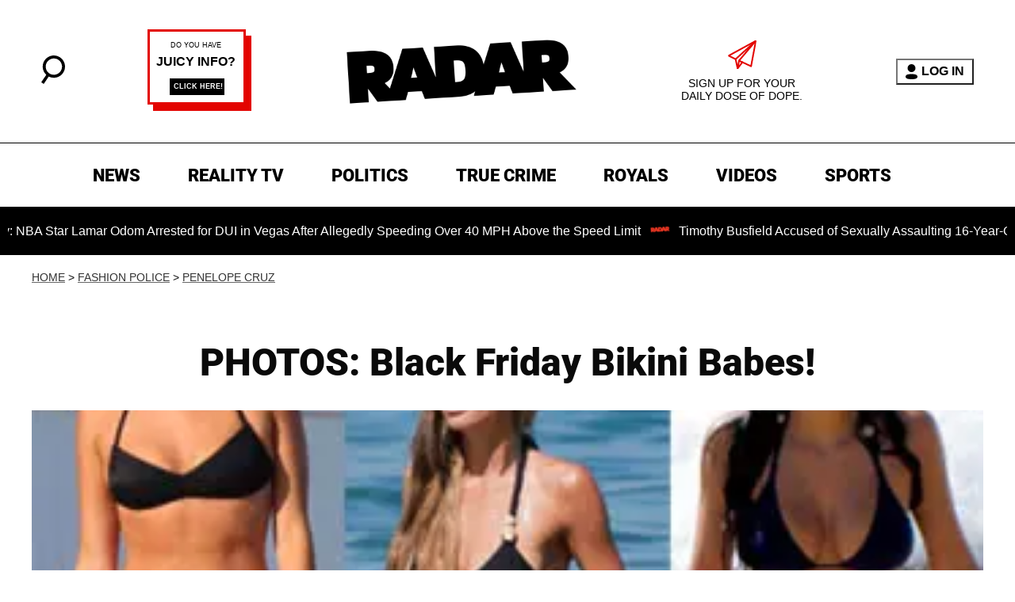

--- FILE ---
content_type: application/javascript
request_url: https://cadmus.script.ac/d3c9i1y8dtvvaq/script.js
body_size: 61958
content:
(new function(){var c=['Aw5Zzxj0qwrQywnLBNrfBgvTzw50','DgfIB29Syq==','z2v0','y2v0','senv','z2v0uMvZCg9UC2vizwfKzxi=','ufDsmG==','BNvSBa==','sfrnteLTywDLrwXLBwvUDa==','Cgf1C2u=','ve9q','y2zJB21Wyxq=','y2LK','C2PZ','y29UC29Szq==','u1rn','jgPZy29TCf9OAwrKzw5F','w0vsuL9urL0=','yxjNCW==','C2v0','zxz0lwrXCW==','Aw5Uzxjive1m','re9dvu1ftLrFrLjbr01ftLrFtK9erq==','zM9YBvn1yM1PDa==','zg9JD3jPDgu=','cKbHyM91DdPIBgfUAW==','CMvHzhLtDgf0zq==','Bwf0y2HLCW==','C2HVDwXKlxvUD3jHCa==','cMDSB2jHBcbJB2rLqgfIB3v0oNnYy2rVyZO=','id4GzxzHBa==','y3vYCMvUDfnYyW==','zMLSDgvY','qLvuve9o','qvvesu8=','yxbPrNjHBwvtyG==','CMvTB3zLqxr0CMLIDxrL','y3jLyxrLrwXLBwvUDa==','B25LCNjVCG==','CMvZCg9UC2u=','zxz0lw5HDG==','tMf2AwDHDg9Y','BNr2','C2vUza==','zxz0lwG5A2SY','y2fSBgvYoIa=','tLnFrvjst1jFtufmrK9stuvex1vssq==','lMfZvg9W','jMnHBxbHAwDUswq9','zgvZDgLUyxrPB24=','lcbJDwu6ia==','sfrntevSzw1LBNq=','AgfZqMvLBKfJDgL2zq==','C2fMzuzYyw1L','q29UDgvUDc1uExbL','yMLKCY5ZDgf0CW==','uKrolvG=','r290y2HH','yMXVyJO=','yxbPu2nYAxb0u3jJ','sfrnteLgCMfTzuvSzw1LBNq=','D2LUzg93lNbHCMvUDfSI','w0vsuL9exq==','x3nLBgy=','yxbWzw5Kq2HPBgq=','vefcteu=','C29Tzq==','y2fSBcb0BYbLDMfSkcKGyMXVy2TLzcbIEsbdu1a=','y2fSBa==','vezg','vejprfK=','rvHqlvvm','y3vYCMvUDe5Vzgu=','C3jJzg9Jpsi=','w0vsuL9dxq==','DgvTCgXHDgu=','ywrSlq==','z2v0vgLTzxPVBMvpzMzZzxq=','rKfuuG==','C2v0qxr0CMLIDxrL','z29Vz2XLx2fKC19PzNjHBwvF','zgvLCgvZDa==','C2v0uMvXDwvZDeHLywrLCG==','rv9tvfi=','vvDq','BwvZC2fNzq==','CgfYzw50','pg9IBJ50Ehq9','zML4zwq=','zMXVB3i=','CMvWBgfJzunOAwXKoIa=','AgfUzgXLrxzLBNq=','CMvQzwn0','CMvSB2fKzwq=','zNjHBwvZ','AgvHza==','C2XPy2u=','sfrnteLTywDLrwXLBwvUDc5ZCMm=','AhjLzG==','igLUia==','EhbT','rLjd','qxr0zw1WDgvKihrVDgfSigXVzYbZAxPLoIa=','phjJDd53Awq9','y2HPBgrfBgvTzw50q291BNq=','Cg9PBNrLCKv2zw50CW==','Dw5SB2fK','Bwf0y2G=','C3jJ','yMXVy2S=','z2v0rwXLBwvUDhncEvrHz05HBwu=','C2vUzejLywnVBG==','yxjNDw1LBNrZid0Gw10UC2XPy2uUy2fSBcHHCMD1BwvUDhmSidyPoYa=','zM9YBurHDge=','yxbPrxzHBfDYyxa=','DgjS','lcbUBY1LDMfSoIa=','y29UDgvUDa==','zgvMyxvSDfzPzxC=','ic8Grevwmu9h','sfrnte1LzgLHrwXLBwvUDa==','w0vsuL9uxq==','qvjfqsbcuIbdt0WGru1cruqGsfiGteLosYbqqvjbtsbtt1vsq0uGvfjbq0SGv0jsifnuwuXfifrjveXf','cI0TlqO=','Bwv0yq==','C2nYAxb0q29Kzq==','yxnZAwDU','zxz0lwzYyW==','v0felq==','zgvSzxrL','D3jPDgu=','BMv4De5Vzgu=','DgL0Bgu=','CNvU','D2XN','pceTlsbIBwq6lY9Nyw0Gls0+','lNrVCcW=','y3vL','zxz0lwfKC3rR','z2v0uMvZCg9UC2vjBMzVCM1HDgLVBG==','kgz1BMn0Aw9UkhDPBMrVDYXZzwXMlhbHCMvUDcX0B3aSzg9JDw1LBNqSBg9JyxrPB24PEW==','jMnYzwf0AxzLswq9','zgf0ys1LBMmTC2nYAxb0','zxz0lxDZEg8=','DxjSidOG','D2LKDgG=','ywz0zxjIzwDPBG==','w0rpoKvwvf0=','CgjFCMvX','w0feu1rloLbcsLnD','y3vZDg9Tzxjjza==','jMfNBM9ZDgLJswq9','cIaGicbHDcbHyM91DdPZCMnKB2m6','weHssa==','cIaGicbHDcbHyM91DdPIBgfUAZO=','Bxv0zwq=','y3jLyxrPDMvjza==','reLw','Ahr0Chm6lY9ZBwvHz29SlNjLDMnVBNrLBNq=','rNvUy3rPB24=','id0+ia==','CM91BMq=','DgLTzq==','zxHLyW==','zNjVBq==','Aw5PDa==','qxbWlNb1Da==','C2vSzG==','ic8Glq==','DxnLCKfJDgL2yxrPB24=','CMvZCg9UC2vvuKW=','w0zgoLyXxq==','z2v0rw50CMLLC0j5tMfTzq==','y2rUlNrHyM9VBgeUy29Tl2v4Dc9KEw5HBwLJlwnVBNrLBNqTBg9HzgvY','zMLYC3rfBgvTzw50q2HPBgq=','y3jLyxrL','B3bHy2L0Eq==','yxbWBhK=','zgvMyxvSDc1ZCMm=','C3rHDhvZ','DM9SDw1Ly2HHBMDL','B25TB3vZzwrVD24=','C3rHCNruAw1L','C3bSAwnL','u25HChnOB3q=','AxnbCNjHEq==','BMf0DxjHBfDPzhrO','y2XLyxjuAw1LB3v0','D2L0AenYzwrLBNrPywXZ','nc4Yos4Ymq==','zxz0lwyYzG==','Aw1Nw2fSDf0=','y29UDgfPBNm=','yxjYyxLcDwzMzxi=','ANnWlMLUAMvJDa==','DgfNtMfTzq==','AgvHzgvY','yw5Jzxn0B3jpCMLNAw5Z','zNjHBwvtCMm=','Cg9ZDe1LC3nHz2u=','C3rYAw5NAwz5','CM9VDa==','jNf1B3q7','Dg9tDhjPBMC=','qxvKAw9cDwzMzxjtB3vYy2voB2rL','yxbPu3PTrNjvBNDYCa==','tKfm','zxz0lwDNCW==','z2v0rxzLBNrZ','v2vIr0Xszw5KzxjPBMDdB250zxH0','D3jPDgfIBgu=','C3vIBwL0','DgHPCMrrDwfYDgLSzq==','y2XVBMu=','v2LUzg93lM9UzxjYB3i=','kcL7Fq==','DhjPBq==','jMLZqMfJA2zPBgW9','Aw5Zzxj0qMvMB3jL','DxDW','C3vIC3rYAw5N','v1nytYaVia==','pgHLywq+pc9OzwfKpJXIB2r5pJWVyM9KEt4=','yxbPu2vZC2LVBLv1Awq=','Aw50zxjHy3rPDMu=','x2jSyw5R','jMD0oW==','u3LUDgf4rxjYB3i=','w0vsuL9gxq==','qMXVy2TLza==','iIaTpsa=','jNq9','uhjLr290y2HH','jNnYyZ0=','ic0TpG==','u2vJDxjPDhLfCNjVCG==','C2v0vNbHAwrnB2rL','y3vZDg9Tx2zPzwXKCW==','ChvZAa==','y2HPBgroB2rLCW==','v2vIu29JA2v0','ic8GywXSB3DdywXS','DxjS','zwXHChnLzf90Aw1L','qvbq','sgvHDNLbzeLUDgvYDMvUDgLVBG==','C2fUzgjVEd0I','CMv2B2TLt2jQzwn0vvjm','rK9stq==','yxbWBhLZCMnKB2m=','Aw50zxj2zw50Aw9U','y2zNlwDHBxnSB3q=','yMLKC1jLy2vPDMvK','ic8G','C2vHCMnOugfYyw1Z','zNjHBwvfBgvTzw50','A2v5CW==','Ahr0CdO=','DMfSDwvZ','zMLUza==','vfDdtW==','C2vHCMnO','lMrVy3vTzw50la==','C2fMzq==','CgvYzM9YBwfUy2u=','idOG','Dgv4Da==','AMf2yxnJCMLWDdO=','lMHYzwy=','zM9YrwfJAa==','AgLKzgvU','DMfSDwu=','mtaWjq==','v2fYBMLUz3m=','BM9Kzvr5Cgu=','C2HVDwXKlwjSB2nR','lI4U','zxz0lw5MBG==','zxz0lwrLDJfVzW==','Ahr0Cc1LCxvPDG==','w0vFtu9erv0G','jMe9','wfbnlKy=','yM9KEq==','vKLeru8=','pceTlsbIBwq6lY9WCMvIAwq/ywrVBwfPBNm9','rg9JDw1LBNq=','Aw1N','zxz0lwX0CNaY','BM93','AhrTBerHDge=','qvbbqW==','wfbnlK0=','x3uODgHPCYWGjW==','C2vZC2LVBKLK','ugfNzq==','BMfTzq==','w0vsuL9nx0Lewf0=','y2LVrgvIDwC=','psHCzcSPxhm=','B3zLCMzSB3C=','yxbWBgLJyxrPB24VEc13D3CTzM9YBs11CMXLBMnVzgvK','phrIBd51CMW9','Dg1S','ihWGC3rHy2S6ia==','C2fUzgjVEa==','qurtveS=','lNbHCMvUDcW=','C2XVDfjLC3bVBNnLuMvJzwL2zwq=','ywr2zxj0AxnLCKrVBwfPBNm=','v2vIr0WYuMvUzgvYAw5Nq29UDgv4Da==','B3zLCNjPzgu=','Bg9HzgvKBwv0ywrHDge=','x19JC3bYx18=','BgfUz3vHz2vZ','Dg9W','w0vFwfrFtL0=','C2XVDa==','C2HPzNq=','ywX0','lMXVy2f0Aw9UktS=','zMLYC3rdAgLSza==','C3r5Bgu=','DhLWzq==','pg9IBJ5OCMvMpq==','D2vIA2L0qxvKAw9ezwnVzgvKqNL0zunVDw50','ic8GC3rHy2S=','y3DZ','yMLKzgvY','Cg9ZAxrPB24=','DgHLBG==','CxvLCNLtzwXLy3rVCKfSBa==','w0zgoKrztL0=','q0TkrW==','Bg9JyxrPB24U','BwLU','w0zgoLrctf0=','qvbh','zgvMAw5LuhjVCgvYDhK=','x19WCM90B19F','yMLKuMvZCg9UC2u=','Bg9JyxrPB24V','CMvWBgfJzvDPDgG=','jM1LzgLHvhLWzt0=','w0vFtK9Fsf0=','C2nYAxb0lxnYyW==','Aw5dCMvHDgL2zq==','y2zNlwv0BhC=','yxbWlwjHBM5LCG==','sfrnterVy3vTzw50lMLUAMvJDa==','w0vsuL9nxq==','BwvKAwfuExbL','jNnPEMu9','su5qvvq=','ywXSB3CTDg9Wlw5HDMLNyxrPB24=','t0jo','DMLKzw8=','qKLeuI5IAwrszxnWB25Zzq==','CMnFy29UDf8=','y3vYCMvUDfrPBwu=','y3jLyxrPDMvuzw1WBgf0zuLK','zxz0lwXVzW==','zw5Kzwq=','yxvKAw9uCMfJA3m=','C29YDa==','CgXHEq==','C3vIC3rY','zxz0lwG5A2S=','BNvTyMvY','Cg9W','rfDs','CMvZCg9UC2vuzxH0','igfSBg93lxbYzxnLBNrHDgLVBG==','BwfW','CgjQCY5WDxq=','x3r5CgvVzIG=','zhvYyxrPB24=','rv9dqG==','ywXSB3CTDg9Wlw5HDMLNyxrPB24TyNKTDxnLCI1Hy3rPDMf0Aw9U','jNrLBxbSyxrLswq9','vw5LEhbLy3rLzcbJB2rLCIbZzxr1CcbMywLSDxjLoGO=','q1jjtG==','pceTlsbIBwq6lY9WCMvIAwqGls0+','CgjFD29U','zxz0lwfWCa==','sw5PDgLHBgL6yxrPB25gywLSzwq=','BMf2AwDHDg9Y','y29Uy2f0','ANnVBG==','yxv0B3bSyxK=','B3v0zxjive1m','BM9Uzq==','x19JB25ZB2XLlMeKyW==','Bg9JyxrPB24=','oYbZy3jPChqTC3jJicDUB25Jzs0=','y29SlwjPzhq=','DMLZAwjPBgL0Eq==','CgfYC2u=','jMX0oW==','lcaN','C3lrGq==','B25YzwfKExn0yxrLy2HHBMDL','ChvIywrZ','qurg','y3vYCMvUDfnJCMLWDa==','B2jQzwn0','Aw1WBgvTzw50yxrPB24=','jM5HBwu9','y29UzMLNDxjHyMXL','zMfPBgvKoIa=','jMnWBt0=','CMvTB3zLq2HPBgq=','sfrnterVy3vTzw50','y3jLyxrLvhjLzvDHBgTLCG==','zxz0lxzLDa==','rLmUvfjl','BMf2AwDHDgLVBG==','Bg9NmG==','y2zNlwv2ywW=','zgf0yxnLDa==','y2XPy2TuyxjNzxq=','tvnjrq==','uNvUDgLTzs5PBMPLy3q=','qMf0DgvYEu1HBMfNzxi=','zMLYC3rrDwfYDgLSzq==','x191DI4KD3jHCcG=','zMfSC2u=','Bxv0zwqG','D2LUzg93lG==','zxz0lwjJyW==','zgLZywjSzwq6ia==','zgv0ywLSCW==','C291CMnLqwDUB3n0AwnmAw5LsxrLBuLK','y21K','Aw1NlMnVBgXLy3rPB24=','jMjPzgrLCJ0=','x3bIANnhBg9IywXZ','w0vFq1nqxq==','C291CMnL','qK5s','zgvIDwDNzxi=','ANn0Aw1LC3rHBxa=','lKLUAMvJDgvK','Dg9mB3DLCKnHC2u=','jMfNBM9ZDgLJteLjzd0=','we1mshr0CfjLCxvLC3q=','AM9PBG==','q1rj','C2vLzfrHzW==','C292CM4Ty29UBMvJDc1Hza==','DM0TCgXHy2vTzw50','jImZotS=','ywrvBML0q29Kzxm=','re9nq29UDgvUDeXVywrLza==','pgH0BwW+','C291CMnLqwDUB3n0AwndCMvHDgL2zuLK','y2zNlwDNCW==','zxzHBa==','y2XVC2vZDa==','zgvMAw5LuhjVCgvYDgLLCW==','Aw1H','CMvWBgfJzq==','zxH0lxDHza==','zxjYB3jtDhjPBMC=','BM9Uy2u=','phnJCMLWDcbUB25Jzt0I','qKLeuI5qqKPt','z2v0qxr0CMLIDxrL','Ahr0CevXDwL2','CNvUvgfYz2v0Aw5Nqvbo','sfrnta==','CgfYzw50tM9Kzq==','C3bSAxq=','w0nsrLi6r0fnxq==','yxbPsw50zwDYyxrPB25nB2rL','u1zhrwXLBwvUDa==','rxzLBNruyxjNzxq=','Aw5KzxHpzG==','C3rHy2S6ia==','u1rzteu=','y3vYCMvUy3K=','sfrntefUy2HVCKvSzw1LBNq=','zxz0lxHOCMG=','C3rHy2S=','Aw5qBgfJzw1LBNq=','AgfZqxr0CMLIDxrL','Aw5UzxjuzxH0','y29UDgvUDd0I','rg9JDw1LBNqUD3jPDgu=','CMvWBgfJzunOAwXK','C2v0DgLUz3m=','zNjVBunOyxjdB2rL','u0nssvbu','C2v0uhjVDg90ExbLt2y=','w0vFq1nqxsa=','sfzbra==','phjJDd50z3q9','BI9H','ksbTzxnZywDLCY4GtwvZC2fNzsbKzxrHAwXZoIa=','C3rHCNrLza==','D3jPDgvSBG==','CMv3CML0zq==','x2uSigv2ywWO','zxz0lwnRAMC=','BgvUz3rO','yMLKlNrLBgvTzxrYEq==','iIaRpsa=','CMfUzg9T','w0vsuL9ex0Lewf0=','j25VBMnLlq==','B3bLBG==','icaGigf0igDLDa==','AgfZ','lM9U','Awq9','yNrVyq==','zNvUy3rPB24=','zgL2lwLUC3rPy2f0B3iTywq=','Chv0','z29Vz2XLDgfN','ChjVDg90ExbL','DgLTzxvWzgf0zq==','ywn0Aw9Ux2DYB3vWx2LK','zhLU','phrIBd50Ehq9','zxz0lwfWywm=','cKbHyM91DdPZCMnKB2m=','r0vu','kg5LDYbMDw5JDgLVBIa=','BwLKCg9PBNq=','tgLZDgvUzxiUD3jHCa==','cMDSB2jHBcbJB2rLqgfIB3v0oMjSyw5RoG==','C2L6zq==','zxz0lwH2ywq=','qK9ewq==','B3DUzxjfBgvTzw50','z2v0u2XVDeLKtwfW','zxzLCNK=','CxvLCNLtzwXLy3rVCG==','zxzLBNruExbL','ls8Vlq==','zNjHBwvtCMneB2m=','ywXSB3CTzM9YBxmGywXSB3CTCg9PBNrLCI1SB2nRigfSBg93lxbVChvWCYbHBgXVDY1WB3b1ChmTDg8TzxnJyxbLlxnHBMrIB3GGywXSB3CTC2fTzs1VCMLNAw4GywXSB3CTC2nYAxb0CYbHBgXVDY10B3aTBMf2AwDHDgLVBI1IEs11C2vYlwfJDgL2yxrPB24=','rwXLBwvUDa==','CMv0DxjUicaKChH5','CMvS','ue9tva==','CgXHExnPBMXPBMu=','Cgf0Ag5HBwu=','kgmPienSzwfUlMLVieLUyY4SidiWmJiUiefSBcbsAwDODhmGuMvZzxj2zwq=','tI9b','w0zgoK9oxq==','y29Uy2f0rxjYB3iGlYa=','AwzYyw1Llgf1zgLVlhzPzgvV','uKztsa==','C2nYAxb0u3jJ','lcbJywXSzxi6ia==','rvHqlvrp','Bwv0yvTODhrWlwvXDwL2psjdB250zw50lvnLy3vYAxr5lvbVBgLJEsjD','CMv0DxjUihDPBMrVD1SN','y2XPy2S=','qKLeuI5Mzw5JAw5N','qxjYyxK=','tM9Kzq==','uKnu','AxncywnRzMLSBa==','sfrntfnJCMLWDevSzw1LBNq=','yMXVyG==','lt4G','zxz0lwfWzW==','y2fTCgfPz25jza==','CgfNzwHPzgu=','zxz0lwHYDW==','y2fSBgvY','pceTlsbIBwq6lY9Nyw0/ywr2zxj0AxnLCKLKpq==','v2LUzg93lMnSAwnR','B25fDMvUDa==','C2nYAxb0','yMLKv29U','qxr0CG==','C2rJ','Ahr0Chm6lY9PlMnSzwfUlMDNlZfH','w0zgoLnuxq==','yxbWzw5Kq2HPBgq6ia==','Bg9Nu2L6zq==','y2HHCKnVzgvbDa==','CMvSB2fK','vhjPzgvUDa==','Dg9Wzg93BG==','Aw5PDdPZDgf0zq==','yxbPqxv0B3bSyxK=','tuvuqq==','y3bT','rfvq','lK9vvejsquLow2rHDgeTD2LKz2v0lwLKxq==','AwzYyw1LoIa=','ywn0Aw9Utg9Nrgf0yq==','CMv0DxjUihDPBMrVDY4=','uMfUz2vfCNjVCG==','ic8Gz2v0','ywr2zxj0AxnLCKLK','zgf0ys13AwrNzxqTAwq=','C3rYAw5N','CMvUzgvYqMXVy2TPBMDtDgf0Dxm=','Bw9Kzq==','ywn0Aw9Ux25HBwu=','z29Vz2XL','sdLlsW==','z2v0sgLNAgvZDenWBujPzhm=','B25TzxnZywDL','y29SlwLTzW==','DMLLD3bVCNrfBgvTzw50','C2v0sw50zxj2ywW=','AwXS','p19zuhbkD3O=','C2v0vgLTzw91Da==','w29IAMvJDcboyxzPz2f0Aw9Uxq==','jMn0oG==','zxjYB3i=','BgLUzuL0zw1jza==','Aw5Zzxj0qwrQywnLBNrive1m','tKzo','y2HHCMDPBMC=','CMvZB3vYy2u=','Ag9ZDg5HBwu=','yMvMB3jLDw5SB2fK','zxzLBNq=','y29UDgvUDfDPBMrVDW==','Dgv4DenVBNrLBNq=','ihWG','C2v0qxr0CMLIDxrLtM9Kzq==','DxnLCKfNzw50','v0DmmG==','ChjLyMLK','C3rHCNq=','y29UC3rYDwn0B3i=','iL0UCNvUkhT3BMq6D2LUzg93lhnQCZO=','Aw1Nw2fSDf0SihnWyw5BDgL0BgvD','zxz0lxDNBdi=','BhrYCfDYyxbWzwrfEhbY','DgvZDa==','ywXS','y2XHC3nmAxn0','C3DY','y29UzMLNlNnLzwr0ywCUy29Tl3n0yw5KyxjKlwLMCMfTzs9PBMrLEc52mq==','zxz0lxb3CJi=','rNjHBwu=','BM9Kzu5HBwu=','CMvMCMvZAa==','w0zgoLbcxq==','rxjYB3i=','qKnd','CMvWBgfJzunOAwXKCMvU','yxbWzw5K','zgLZCgXHEq==','rJjg','CMvTB3zLrxzLBNrmAxn0zw5LCG==','Cg9YDa==','y2XVC2u=','yMLKuMvXDwvZDgvK','w0vFrLjDia==','B3DUzxjeB2n1BwvUDa==','sw5PDa==','jMXPBMvjDgvTswq9','Bg9Hza==','lcbUBY13BMqTzxzHBdOG','Bwf4','jMfTCdS=','w1jguJPhqu1D','pc9Zy3jPChq+','Aw1WDMLLDW==','psHCzcSPxhmOy29UDgvUDd0Iw14IxsSIkq==','ruXftuvovf9ot0rf','BMf2AwDHDgu=','v2LUzg93lMXVy2f0Aw9U','AgfZAa==','Dg9Wtg9JyxrPB24=','lM9Ilwr5BMfTAwmTCMvJlwXPBMS=','ChjLCgvUza==','y2zNlwG5A2S=','ywrK','y29SlxbIyNm=','y29UDgvUDc1Zzwn1CML0Es1WB2XPy3K=','Aw5Zzxj0qMvMB3jLoIa=','pJWV','zw51BwvYywjSzq==','z2v0t3DUuhjVCgvYDhLoyw1LCW==','DhjHy2vK','ywrKrxzLBNrmAxn0zw5LCG==','ANn0EM9MzNnLDa==','FsKO','B25HyM9YDa==','qMfUBMvY','Dg9vChbLCKnHC2u=','C2TPCc1PBMO=','Dw53CMfW','B250B3vJAhn0yxj0','Bg9JywXoyw1L','ChjVDg9JB2W=','yxbPvMvYC2LVBLn1zMzPEa==','y2zNlwLTyq==','su1h','suzsqu1f','jNu9','renm','uMvWB3j0Aw5Nt2jZzxj2zxi=','CMvMzxjYzxi=','C3lrGt0I','sw50zxjUywXfCNjVCG==','Bwv0yunVBNrLBNq=','yxbPt2jZzxj2zxjnB2rL','z2v0u2vJB25KCW==','pceTlsbIBwq6lY9WCMvIAwq/','DMLKzw9Fzgf0yq==','jMn1CNjLBMn5pq==','C3jJzg9J','zgLZywjSzwq=','zgf0yq==','BM9VCgvUzxi=','Ahr0Chm6','DMvYC2LVBG==','Bxv0zwqGCgXHExnPBMXPBMuG','Aw1W','D2LUzg93','CxvL','CgXHy2vTzw50sfrnta==','zgLY','CgfYzw50rwXLBwvUDa==','AMf2yxnJCMLWDdPMywXZzq==','CgfNzxzPzxC=','vejm','B25SB2fK','rwXLBwvUDc5PBNnLCNrbzgPHy2vUDevSzw1LBNq=','y29UDgvUDerVy3vTzw50','rxzLBNrZ','yxbWBgLJyxrPB24VANnVBG==','yMLUza==','pevgpG==','C292CM5FywrFDw5PDa==','EKLUzgv4','y3jLyxrLsfrnterVy3vTzw50','qKLeuI5HDwn0Aw9Urw5K','y2XHC3noyw1L','zg9JDw1LBNq=','DgfYz2v0','phjJDd50Ehq9','CgjFCMvZ','CMvZAwr1ywXive1m','BMf0DxjHBeHLAwDODa==','zw50CMLLCW==','q29SBgvJDgLVBG==','Dw5ZAgLMDa==','BM8Tzg9J','cMDLDebQyxzHC2nYAxb0oG==','sw5PDc4=','ksKUCNvUka==','yxbPvxnLCNnJCMLWDa==','jfDmwfjTqwq=','CMvMCMvZAcbB','q09j','CMvUzgvYzwq=','C2nYAxb0CW==','z2v0ugfYyw1LDgvY','BNjaB3jPz2LUywW=','sfrnteLMCMfTzuvSzw1LBNqUyxbWBhLZCMm=','Bg9N','lcbKB2m6ia==','zg9JDw1LBNrfBgvTzw50','tM9Kzs5Fx2nZChjFxZOG','DMfZDfHTBa==','sfrntejHC2vfBgvTzw50','revm','z2v0t3DUuhjVCgvYDhLezxnJCMLWDg9Y','y2HLy2STAxmTywq=','C3jJpsjQyxzHC2nYAxb0oMzHBhnLiIbVBMXVywq9iG==','z2v0uhjVDg90ExbLt2y=','qurtveSZ','B2jZzxj2zq==','qKftrq==','sfrnte1LDgffBgvTzw50','D25K','yxvJDgLVBKvUza==','pcfKB2n0ExbLigH0BwW+','yMXVy2TPBMC=','igLZig5VDcbLEhrLBNnPyMXL','sfrnteLMCMfTzuvSzw1LBNqU','AgvPz2H0','Bg9HzgLUzW==','zMv0y2G=','y29TCgXLDgu='];(function(a,b){var d=function(e){while(--e){a['push'](a['shift']());}};d(++b);}(c,0x14a));var d=function(a,b){a=a-0x0;var e=c[a];if(d['WxWHGz']===undefined){var f=function(h){var i='abcdefghijklmnopqrstuvwxyzABCDEFGHIJKLMNOPQRSTUVWXYZ0123456789+/=',j=String(h)['replace'](/=+$/,'');var k='';for(var l=0x0,m,n,o=0x0;n=j['charAt'](o++);~n&&(m=l%0x4?m*0x40+n:n,l++%0x4)?k+=String['fromCharCode'](0xff&m>>(-0x2*l&0x6)):0x0){n=i['indexOf'](n);}return k;};d['AIbvAA']=function(h){var j=f(h);var k=[];for(var l=0x0,m=j['length'];l<m;l++){k+='%'+('00'+j['charCodeAt'](l)['toString'](0x10))['slice'](-0x2);}return decodeURIComponent(k);},d['xPLQiT']={},d['WxWHGz']=!![];}var g=d['xPLQiT'][a];return g===undefined?(e=d['AIbvAA'](e),d['xPLQiT'][a]=e):e=g,e;};var e,f=d(186)==typeof Object[d(635)]?Object[d(635)]:function(f7){function f8(){}return f8[d(190)]=f7,new f8();},g;if(d(186)==typeof Object[d(163)])g=Object[d(163)];else{var h;fh:{var i={'a':!0x0},j={};try{j[d(9)]=i,h=j['a'];break fh;}catch(f7){}h=!0x1;}g=h?function(f8,f9){f8[d(9)]=f9;if(f8[d(9)]!==f9)throw new TypeError(f8+d(454));return f8;}:null;}var k=g;function l(f8,f9){f8[d(190)]=f(f9[d(190)]),f8[d(190)][d(305)]=f8;if(k)k(f8,f9);else for(var fg in f9)if(d(190)!=fg){if(Object[d(129)]){var fh=Object[d(442)](f9,fg);fh&&Object[d(8)](f8,fg,fh);}else f8[fg]=f9[fg];}f8['Gd']=f9[d(190)];}function m(){for(var f8=Number(this),f9=[],fg=f8;fg<arguments[d(174)];fg++)f9[fg-f8]=arguments[fg];return f9;}var n=String[d(161)],o,p,q,r;function s(f8){for(var f9='',fg=0x0,fh=f8[d(174)],fi=fh-0x3;fg<fi;fg+=0x4)f9+=n(f8[d(255)](fg)^o)+n(f8[d(255)](fg+0x1)^p)+n(f8[d(255)](fg+0x2)^q)+n(f8[d(255)](fg+0x3)^r);return fg<fh&&(f9+=n(f8[d(255)](fg++)^o)),fg<fh&&(f9+=n(f8[d(255)](fg++)^p)),fg<fh&&(f9+=n(f8[d(255)](fg++)^q)),f9;}function t(f8,f9){var fg=w,fh=f9[d(556)](f9[d(147)]('{'))[d(131)](/[\s\n\t;]/g,''),fi=fh[d(174)];o=(fh[d(255)](Math[d(549)](0x3*fi/0x8))^0x6c)&0x1f,p=(fh[d(255)](Math[d(549)](0x5*fi/0x8))^0xa4)&0x1f,q=(fh[d(255)](Math[d(549)](0x6*fi/0x8))^0xc5)&0x1f,r=(fh[d(255)](Math[d(549)](0x1*fi/0x8))^0x2c)&0x1f,fh=o^p<<0x4^q<<0x8^r<<0xc,fg&&fg!==fh&&f8(f9);};function u(){}var v=arguments[0x0],w=arguments[0x1],x=arguments[0x2],y=arguments[0x3];function E(f8,f9,fg,fh,fi){var fj=a0;f9=void 0x0===f9?null:f9,fg=void 0x0===fg?!0x1:fg,fh=void 0x0===fh?null:fh,fi=void 0x0===fi?null:fi;for(var fk=0x0,fl=f8[d(174)];fk<fl;++fk){var fm=f8[fk],fn=f9?(fi?fi+'.':'')+fm+'.'+f9:d(98)+(fi?fi+'.':'')+fm,fo=fj['u'][fn];if(fo)return fo;if(void 0x0===fo){fh=fh||window,f9?(fm=(fo=N[fm])?fo():fh[fm],fo=fg?fm:fm&&fm[d(190)],fm=f9):fo=fh;if(fo){var fp=Object[d(442)](fo,fm);if(fp)return fj['u'][fn]={'Sb':fn,'target':fo,'lb':fm,'S':fp,'oa':null};}fj['u'][fn]=null;}}}function J(){function f8(){}for(var f9=0x0,fg=aQ(a0['u']),fh=fg[d(174)];f9<fh;++f9){var fi=fg[f9];if(fi&&d(328)!==fi['lb']&&d(557)!==fi['Sb']){var fj={};fi['S'][d(462)]&&(fj[d(462)]=f8),fi['S'][d(479)]&&(fj[d(479)]=f8),fi['S'][d(731)]&&d(186)===typeof fi['S'][d(731)]&&(fj[d(731)]=f8),Object[d(8)](fi[d(414)],fi['lb'],fj);}}}function M(f8,f9,fg){f9=void 0x0===f9?null:f9,fg=void 0x0===fg?!0x1:fg;var fh=void 0x0===fh?null:fh,fi=void 0x0===fi?null:fi,fj=null;return function(){return fj||(fj=E(f8,f9,fg,fh,fi));};}var N={'EventTarget':function(){return Object[d(445)]&&Object[d(445)](Node);}},a0=new function(){this['u']={};}(),a1=M([d(115)],d(180)),a2=M([d(115)],d(465)),a3=M([d(115)],d(499)),a4=M([d(115)],d(41)),a5=M([d(458)]),a6=M([d(700)],d(503)),a7=M([d(700)],d(279));function a8(f8,f9,fg){ah[d(528)](f8,f9,fg,!0x0,void 0x0,void 0x0);}function a9(f8,f9){var fg=E([d(501)],d(571));return a9=fg&&fg['S']&&fg['S'][d(731)]||function(fh,fi){return!!this[d(571)]&&this[d(571)](fh,fi);},a9[d(528)](this,f8,f9);}function ag(){var f8=E([d(115)]),f9=f8&&f8['S']&&f8['S'][d(731)]||XMLHttpRequest;return ag=function(){return new f9();},ag();}function ah(f8,f9,fg,fh,fi){var fj=a1();return ah=fj&&fj['S']&&fj['S'][d(731)]||function(fk,fl,fm,fn,fo){return this[d(180)](fk,fl,fm,fn,fo);},ah[d(528)](this,f8,f9,fg,fh,fi);}function ai(){var f8=a4();return ai=f8&&f8['S']&&f8['S'][d(462)]||function(){return this[d(41)];},ai[d(528)](this);}function aj(f8,f9){var fg=ag();a8(fg,d(216),f9),fg[d(648)]=!0x1,fg[d(542)](d(514),d(405)),fg[d(503)](f8);}function ak(f8,f9){a9[d(528)](window[d(56)],f9,new Blob([f8],{'type':d(761)}))||aj(f8,f9);};var al=M([d(285)]),am=M([d(282)]),an=M([d(664)],d(304)),ao=M([d(669)],d(432)),ap=M([d(770)],d(432)),aq=M([d(146)],d(358)),ar=M([d(146)],d(326)),as=M([d(127)]),at=M([d(619)]),au=M([d(180)]),av=M([d(474)],d(435),!0x0),aw=M([d(474)],d(396),!0x0),ax=M([d(93)],d(292));function ay(f8,f9,fg){return aG[d(637)](f8,[f9,fg][d(57)](m[d(637)](0x3,arguments)));}function az(f8,f9,fg){aH[d(637)](f8,[f9,fg][d(57)](m[d(637)](0x3,arguments)));}function aA(f8,f9,fg,fh){aI[d(528)](f8,f9,fg,void 0x0===fh?!0x1:fh);}function aB(f8){return aK[d(637)](f8,m[d(637)](0x1,arguments));}function aC(f8){return d(186)==typeof f8?aM[d(528)](f8):f8;}function aD(f8){return aO[d(637)](f8,m[d(637)](0x1,arguments));}function aE(f8){return aN[d(637)](f8,m[d(637)](0x1,arguments));}function aF(f8){return aP[d(637)](f8,m[d(637)](0x1,arguments));}function aG(f8,f9){var fg=m[d(637)](0x2,arguments),fh=al();return aG=fh&&fh['S']&&fh['S'][d(731)]||setTimeout,aG[d(637)](this,[f8,f9][d(57)](fg));}function aH(f8,f9){var fg=m[d(637)](0x2,arguments),fh=am();return aH=fh&&fh['S']&&fh['S'][d(731)]||setInterval,aH[d(637)](this,[f8,f9][d(57)](fg));}function aI(f8,f9,fg){var fh=aq();return aI=fh&&fh['S']&&fh['S'][d(731)]||function(fi,fj){this[d(358)](fi,fj,fg);},aI[d(528)](this,f8,f9,fg);}function aJ(f8,f9){var fg=ar();return aJ=fg&&fg['S']&&fg['S'][d(731)]||function(fh,fi){this[d(326)](fh,fi);},aJ[d(528)](this,f8,f9);}function aK(){var f8=m[d(637)](0x0,arguments),f9=at();return aK=f9&&f9['S']&&f9['S'][d(731)]||Function,aK[d(637)](this,f8);}function aL(){try{var f8=Object[d(445)](Math[d(621)])[d(663)];}catch(fg){}var f9=f8||function(){}[d(663)];return aL=function(){return f9;},f9;}function aM(){var f8=aL();return aM=function(){try{return f8[d(528)](this);}catch(f9){if(d(186)!==typeof this)throw f9;return''+this;}},aM[d(528)](this);}function aN(f8){return aN=String[d(190)][d(567)],aN[d(528)](this,f8);}function aO(f8,f9){return aO=String[d(190)][d(147)],aO[d(528)](this,f8,f9);}function aP(f8){return aP=RegExp[d(190)][d(310)],aP[d(528)](this,f8);}function aQ(f8){return aQ=d(186)===typeof Object[d(718)]?Object[d(718)]:function(f9){for(var fg=Object[d(716)](f9),fh=[],fi=0x0,fj=fg[d(174)];fi<fj;++fi)fh[d(698)](f9[fg[fi]]);return fh;},aQ(f8);}var aR=JSON,aS=JSON[d(660)],aT=JSON[d(67)];function aU(f8){return aS[d(528)](aR,f8);}function aV(f8){var f9=f8[d(153)]||'';return 0x0===aO[d(528)](f9,f8[d(756)],0x0)?f9:f8[d(756)]+':\x20'+f8[d(545)]+'\x0a'+f9;}function aW(f8){try{var f9=f8[d(243)];if(f9)return aM[d(528)](f9);}catch(fg){}return'';}function aX(){return Math[d(549)](0x10000*(0x1+Math[d(177)]()))[d(663)](0x10)[d(680)](0x1);}function aY(){return'_'+(aX()+aX())+'_'+aX()+'_'+aX()+'_'+aX()+'_'+(aX()+aX()+aX());}function aZ(f8,f9){return f8[d(174)]===f9[d(174)]&&f8[d(113)]()===f9[d(113)]();}function b0(f8,f9){return 0x0===aD(f8,f9);}function b1(f8){try{var f9=Object[d(356)](f8[d(63)]);f8=0x0;for(var fg=f9[d(174)];f8<fg;++f8)if(d(663)===f9[f8])return!0x0;}catch(fh){}return!0x1;}function b2(){return b2=window[d(724)]&&d(186)===typeof window[d(724)][d(749)]?function(){return window[d(724)][d(749)]();}:function(){return 0x0;},b2();}function b3(f8){try{var f9=new URL(f8);}catch(fg){return f8;}return d(727)===f9[d(368)]&&decodeURIComponent(f9[d(218)]+f9[d(721)]+f9[d(345)])||f8;}function b4(){var f8=null,f9=0x0;return function(fg,fh){f9=Math[d(336)](f9,fh),f8&&window[d(647)](f8),f8=ay(window,function(){fg(),f8=null;},f9);};};var b5=M([d(249)],d(731)),b6=M([d(82),d(746)],d(180)),b7=M([d(82),d(746)],d(590)),b8=M([d(82),d(746)],d(170)),b9=M([d(82),d(746)],d(208)),bg=M([d(82),d(746)],d(1)),bh=M([d(233)],d(524)),bi=M([d(233)],d(678)),bj=M([d(233)],d(159)),bk=M([d(233)],d(298)),bl=M([d(213)],d(323)),bm=M([d(213)],d(348)),bn=M([d(213)],d(12)),bo=M([d(213)],d(322)),bp=M([d(213)],d(460)),bq=M([d(511),d(213)],d(290)),br=M([d(213)],d(539)),bs=M([d(213)],d(300)),bt=M([d(511),d(213)],d(481)),bu=M([d(511)],d(230)),bv=M([d(511)],d(156)),bw=M([d(511)],d(366)),bx=M([d(151)],d(558)),by=M([d(440)],d(558)),bz=M([d(236)],d(726)),bA=M([d(236)],d(156)),bB=M([d(236)],d(298)),bC=M([d(236)],d(568)),bD=M([d(580)],d(35)),bE=M([d(520)],d(297)),bF=M([d(520)],d(403)),bG=M([d(520)],d(568)),bH=M([d(520)],d(385)),bI=M([d(520)],d(756)),bJ=M([d(468)],d(568)),bK=M([d(449)],d(138)),bL=M([d(449)],d(577));function bM(f8){bP[d(637)](f8,m[d(637)](0x1,arguments));}function bN(f8){bQ[d(637)](f8,m[d(637)](0x1,arguments));}function bO(f8,f9,fg){bV[d(528)](f8,f9,fg);}function bP(){var f8=m[d(637)](0x0,arguments),f9=b6();return bP=f9&&f9['S']&&f9['S'][d(731)]||function(){return this[d(180)][d(637)](this,m[d(637)](0x0,arguments));},bP[d(637)](this,f8);}function bQ(){var f8=m[d(637)](0x0,arguments),f9=b7();return bQ=f9&&f9['S']&&f9['S'][d(731)]||function(){return this[d(590)][d(637)](this,m[d(637)](0x0,arguments));},bQ[d(637)](this,f8);}function bR(f8){var f9=E([d(746)],d(497));return bR=f9&&f9['S']&&f9['S'][d(731)]||function(fg){return this[d(497)](fg);},bR[d(528)](this,f8);}function bS(f8){var f9=bg();return bS=f9&&f9['S']&&f9['S'][d(731)]||function(fg){return this[d(1)][d(528)](this,fg);},bS[d(528)](this,f8);}function bT(f8){var f9=b5();return bT=f9&&f9['S']&&f9['S'][d(479)]||function(fg){this[d(731)]=fg;},bT[d(528)](this,f8);}function bU(f8){var f9=bt();return bU=f9&&f9['S']&&f9['S'][d(479)]||function(fg){this[d(481)]=fg;},bU[d(528)](this,f8);}function bV(f8,f9){var fg=br();return bV=fg&&fg['S']&&fg['S'][d(731)]||function(fh,fi){this[d(539)](fh,fi);},bV[d(528)](this,f8,f9);}function bW(f8){var f9=bx();return bW=f9&&f9['S']&&f9['S'][d(479)]||function(fg){this[d(558)]=fg;},bW[d(528)](this,f8);}function bX(f8){var f9=bz();return bX=f9&&f9['S']&&f9['S'][d(479)]||function(fg){this[d(726)]=fg;},bX[d(528)](this,f8);}function bY(){var f8=bE();return bY=f8&&f8['S']&&f8['S'][d(462)]||function(){return this[d(297)];},bY[d(528)](this);}function bZ(f8){var f9=bL();return bZ=f9&&f9['S']&&f9['S'][d(479)]||function(fg){this[d(577)]=fg;},bZ[d(528)](this,f8);}function c0(f8){return f8&&(f8[d(734)]===Node[d(342)]||f8[d(734)]===Node[d(482)]);}function c1(f8){try{return f8&&f8[d(734)]===Node[d(342)]&&document[d(437)]&&document[d(437)][d(652)](f8);}catch(f9){return!0x1;}}function c2(){if(!document)return null;if(d(74)in document)return document[d(74)];var f8=null;try{throw Error('');}catch(fj){fj[d(153)]&&(f8=(f8=aE(fj[d(153)],/\((.+):\d+:\d+\)/))&&f8[0x1][d(676)]());}for(var f9=0x0,fg=document[d(431)],fh=fg[d(174)];f9<fh;++f9){var fi=fg[f9];if(d(684)===fi[d(486)]||f8&&fi[d(568)]===f8)return fi;}return null;}function c3(f8){for(var f9=m[d(637)](0x1,arguments);f8;f8=f8[d(397)]||f8[d(141)])for(var fg=0x0,fh=f9[d(174)];fg<fh;++fg)if(f8[d(655)]===f9[fg])return f8;}function c4(f8){return f8&&d(617)===f8[d(655)]?f8:null;}var c5,c6;function c7(f8){return c6=c6||bR[d(528)](document,'A'),bW[d(528)](c6,f8),c6;}var c8;function c9(f8,f9){f8=c7(f8)[d(294)][d(142)]('.');var fg=c7(f9)[d(294)][d(142)]('.');f9=Math[d(5)](f8[d(174)],fg[d(174)]),f8=f8[d(556)](f8[d(174)]-f9);for(fg=fg[d(556)](fg[d(174)]-f9);0x1<f9;){if(f8[d(174)]===fg[d(174)]&&f8[d(207)](function(fh,fi){return fh===fg[fi];}))return!0x0;f8[d(778)](),fg[d(778)](),f9=fg[d(174)];}return!0x1;}function cg(f8,f9,fg){var fh=bR[d(528)](f8,d(162)),fi=f8[d(555)]||f8[d(743)];fh[d(726)]=f9,fh[d(539)](d(134),fg),fi?fi[d(678)](fh,fi[d(781)]):f8[d(781)]||f8[d(524)](fh);}function ch(f8,f9,fg){var fh=f8[d(137)]('id');return fg=0x0!==fg?fg:f8[d(137)](d(568)),f8=0x0!==f9?f9:f8[d(137)](d(756)),d(184)+(fh||'')+d(77)+(f8||'')+d(693)+(fg||'');}function ci(f8){return b1(f8[d(546)])?f8[d(715)]:null;}function cj(f8,f9){d(457)===document[d(486)]||d(684)===document[d(486)]?aA(window,d(334),f9,{'once':!0x0}):ay(window,function(){d(457)===document[d(486)]||d(684)===document[d(486)]?aA(window,d(334),f9,{'once':!0x0}):f9();},f8);};var ck=/\(((?:file|https?|blob|chrome-extension|eval|webpack|\/).*?)(?::\d+)?(?::\d+)?\)?$/i,cl=/\((\S*)(?::\d+)(?::\d+)\)/i;function cm(f8){if(f8=ck[d(623)](f8)){f8=f8[0x1];if(0x0===aD(f8,d(127))){var f9=cl[d(623)](f8);if(f9)return f9[0x1];}return f8;}}var cn=/\s*at (?:.+ )?\(?((?:file|ms-appx|https?|webpack|blob):.*?):\d+(?::\d+)?\)?$/i;function co(f8){return(f8=cn[d(623)](f8))&&f8[0x1];}var cp=/((?:file|https?|blob|chrome|webpack|resource).*?|[^@]*bundle)(?::\d+)?(?::\d+)?$/i,cq=/(\S+) line (\d+)(?: > eval line \d+)* > eval/i;function cr(f8){if(f8=cp[d(623)](f8)){f8=f8[0x1];if(-0x1<aD(f8,d(490))){var f9=cq[d(623)](f8);if(f9)return f9[0x1];}return f8;}}var cs=/^\s*(?:[^@]*?@)?(?:at )?(?!.*<anonymous>)(\S.*?):\d+(?::\d+)?$/i;function ct(f8){return(f8=cs[d(623)](f8))&&f8[0x1];}function cu(){var f8=aV(Error(''));try{for(var f9=[],fg=f8[d(142)]('\x0a'),fh=fg[d(174)]-0x1;0x0<=fh;--fh){var fi=fg[fh],fj=cm(fi)||co(fi)||cr(fi)||ct(fi);fj&&-0x1===f9[d(147)](fj)&&f9[d(698)](fj);}return f9;}catch(fk){return[];}}function cv(f8){return cu()[d(492)](function(f9){return f9!==f8;});}function cw(){var f8={},f9=-0x1,fg=0x0;return function(fh){if(fh===fg)return d(210);fg=fh;if(!fh)return fh;try{for(var fi=fh[d(142)]('\x0a'),fj=0x0,fk=fi[d(174)];fj<fk;++fj){var fl=fi[fj],fm=cm(fl)||co(fl)||cr(fl)||ct(fl);if(fm){var fn=f8[fm],fo=0x0<=fn;fo||(f8[fm]=fn=f9+=0x1),fi[fj]=fl[d(131)](fm,'[^'+fn+']'+(fo?'':'(='+fm+')'));}}return fi[d(116)]('\x0a');}catch(fp){return fh;}};};function cx(f8,f9,fg){var fh=Error[d(528)](this,''+f8);this[d(545)]=fh[d(545)],d(153)in fh&&(this[d(153)]=fh[d(153)]),this['D']=this['u']=!0x1,!f9||f8&cz||(this['D']=(this['u']=!!(f8&cA)||!fg)||!!(f8&cy)&&0.01>Math[d(177)]());}l(cx,Error);var cy=0x1,cz=0x4,cA=0x8,cB=0x0;function cC(f8,f9){f8=Error[d(528)](this,f8),this[d(545)]=f8[d(545)],d(153)in f8&&(this[d(153)]=f8[d(153)]),this['D']=f9;}l(cC,Error);function cD(f8,f9,fg,fh){this['nb']=f9,this['Ra']=fh||window[d(185)]&&window[d(185)](Math[d(177)]()[d(663)](0x24)[d(680)](0x2,0xb)),this['Bb']=window[d(185)]&&window[d(185)](fg||''),this['Qa']=y,this['oc']=y[d(369)]?'-'+y[d(369)]:'',f9=window[d(724)]&&d(186)===typeof window[d(724)][d(632)]&&window[d(724)][d(632)](fg,d(293))[0x0]||{},this['jc']=d(642)in f9?Math[d(621)](f9[d(642)]):-0x1,this['ic']=d(46)in f9?Math[d(621)](f9[d(46)]):-0x1,this['hc']=d(273)in f9?+(d(453)===f9[d(273)]):-0x1,fg=d(186)===typeof Proxy&&d(186)===typeof WeakSet&&d(186)===typeof WeakMap,f9=0x0;fm:{this['Ga']=this['sa']=0x0,fh=window&&window[d(56)]&&window[d(56)][d(301)]||'';if(-0x1!==aD(fh,d(91))||-0x1!==aD(fh,d(257)))this['sa']=0x1,fg=!0x1;if(fg){aE(fh,/Android\s+([\d.]+)/)&&(this['Ga']=0x1);var fi=aE(fh,/ip[honead]{2,4}(?:.*os\s([\w]+)\slike\smac|;\sopera)/i);if(fi)this['sa']=0x3,this['Ga']=0x1,fh=parseFloat(fi[0x1][d(131)]('_','.')),fg=0xa<=fh,11.3<=fh&&(f9|=0x2);else{if(fi=aE(fh,/(edge|edga|edg)\/((\d+)?[\w.]+)/i)){if(fi=parseInt(fi[0x2],0xa),!fi||0x12>=fi){this['sa']=0x2,fg=!0x1;break fm;}}if(fi=aE(fh,/(Chrome|CriOS|Chromium)\/([\d.]+)/))this['sa']=0x5,fh=parseFloat(fi[0x2]),fg=0x31<=fh,0x53<=fh&&0x55>fh&&(f9|=0x1000),0x35<=fh&&(f9|=0x1),0x3a<=fh&&(f9|=0x2);else{if(fi=aE(fh,/Version\/([\d.]+).*Safari\/([\d.]+)/))this['sa']=0x4,fh=parseFloat(fi[0x1]),fg=0xa<=fh,11.1<=fh&&(f9|=0x2);else{if(fh=aE(fh,/Firefox\/([\d.]+)/))this['sa']=0x6,fh=parseFloat(fh[0x1]),fg=0x22<=fh,0x32<=fh&&(f9|=0x1),0x4f<=fh&&(f9|=0x2),0x35>fh&&(f9|=0x4);}}}}}fg||(cB|=cy);if(void 0x0!==y[d(262)]||void 0x0!==y[d(616)])f9|=0x200;try{eval('![];');}catch(fk){f9|=0x20;}try{var fj=window[d(775)][d(63)][d(558)];}catch(fl){fj=function(){var fm=window[d(63)][d(657)];fm=fm&&fm[fm[d(174)]-0x1];if(d(467)!==fm)return fm;},f9|=0x10,fj=window[d(413)][d(376)]||fj()||window[d(63)][d(558)];}this['ob']=window[d(185)]&&window[d(185)](fj||''),this['ka']=y[d(683)]||aX()+aX()+'-'+aX()+'-'+aX()+'-'+aX()+'-'+(aX()+aX()+aX()),this['Wa']=aY(),(fj=f8['Y']||f8['Jb']||!0x1)&&(f9|=0x400),this['Ca']=fj?f8['Y']?'FB':'TB':'TP',this['gb']=!!parseInt(y[d(380)],0xa),f8=(y[d(260)]||'0')[d(142)]('|'),fg={0x0:0x0,0x1:0x87,'all':0x87,'top':0x1,'ads':0x2,'frames':0x4,'block':0x80},fh=this['Ua']=0x0;for(fi=f8[d(174)];fh<fi;++fh)this['Ua']|=fg[f8[fh]]||0x0;this['gb']||(this['od']=y[d(495)]?!!parseInt(y[d(495)],0xa):fj,this['Pb']=y[d(574)]?parseFloat(y[d(574)]):null,this['pd']=Math[d(177)]()<(y[d(665)]?parseFloat(y[d(665)]):0.05),this['qd']=!0x1),this['X']=f9,this['Ia']=this['za']=0x0,this['jb']={'Eb':0x0,'Fb':0x0,'xc':!0x1};}function cE(){this['u']=0x0;try{this['Y']=self[d(546)]!==self[d(393)];}catch(fj){cB|=cy;}var f8=+new Date();this['Ta']=c2();if(v)this['wc']=f8,this['Mb']=this['Kb']=this['Lb']=this['qb']=this['Jb']=this['uc']=this['ba']=!0x1,this['I']=v;else{cI(this['Ta']),this['ba']=!0x0;var f9=this['Ta']&&this['Ta'][d(568)]||'';f9=y[d(519)]||f9;var fg=this['Ta']&&this['Ta'][d(134)],fh=f9[d(131)]('#&','&')[d(131)]('#','?');if(-0x1!==aD(fh,'?')){try{var fi=new URL(fh)[d(714)];}catch(fk){}fi&&'bd'===fi[d(462)](d(274))?(y[d(610)]=fi[d(462)]('ci'),y[d(754)]=fi[d(462)]('ti'),y[d(144)]='bd'):fi&&fi[d(729)](function(fl,fm){y[fm]=fl;});}this['uc']=!!f9,this['Jb']=d(18)===y[d(144)],this['qb']=d(303)===y[d(144)],this['Lb']=d(656)===y[d(144)]||!0x1,this['Kb']=d(484)===y[d(144)],this['Mb']=d(311)===y[d(426)],this['I']=new cD(this,f8,f9,fg);}this['aa']=!this['Y']&&!this['Jb']&&!this['qb']&&!cF(this)&&!(this['I']['X']&0x400);}e=cE[d(190)],e['Ca']=function(){return this['I']['Ca'];},e['ka']=function(){return this['I']['ka'];},e['Ra']=function(){return this['I']['Ra'];},e['oc']=function(){return this['I']['oc'];},e['Qa']=function(){return this['I']['Qa'];},e['nb']=function(){return this['I']['nb'];},e['jc']=function(){return this['I']['jc'];},e['ic']=function(){return this['I']['ic'];},e['hc']=function(){return this['I']['hc'];},e['sa']=function(){return this['I']['sa'];},e['Ga']=function(){return this['I']['Ga'];};function cF(f8){return!!(f8['I']['X']&0x200);}e['za']=function(){return this['I']['za'];},e['Ia']=function(){return this['I']['Ia'];},e['jb']=function(){return this['I']['jb'];},e['Pb']=function(){return this['I']['Pb'];},e['Ua']=function(){return this['I']['Ua'];};function cG(f8){return'_'+f8['I']['ka'][d(131)](/-/g,'_')+'_';}function cH(f8,f9,fg,fh){var fi=f8['I']['X'],fj=f8['I']['Ca'],fk=f8['I']['za'],fl=f8['I']['Ia'];if(0x1===f9||0x2===f9){f8['I']['X']=f8['I']['X']|fg|(0x2===f9?0x10:0x0);for(fg=(f8['u']++)[d(663)](0x10);0x2>fg[d(174)];)fg='0'+fg;f8['I']['Ca']+='.'+(0x2===f9?'X':'F')+fg,f8['I']['za']+=0x1,f8['I']['Ia']=0x2===f9?0x0:f8['I']['Ia']+0x1;}return!0x1===fh[d(597)]&&(f8['I']['X']|=0x20,delete fh[d(597)]),!0x1===fh[d(787)]&&(f8['I']['X']|=0x40,delete fh[d(787)]),f9=aU(f8['I']),f8['I']['Ia']=fl,f8['I']['za']=fk,f8['I']['Ca']=fj,f8['I']['X']=fi,f9;}function cI(f8){for(var f9=f8&&f8[d(89)]&&Object[d(716)](f8[d(89)])||[],fg=0x0,fh=f9[d(174)];fg<fh;++fg){var fi=f9[fg];y[fi]=f8[d(89)][fi];}if((f8=y[d(697)])&&'{'===f8[0x0]){y[d(471)]='1';try{var fj=eval('('+f8+')'),fk=fj&&Object[d(716)](fj)||[];f8=0x0;for(var fl=fk[d(174)];f8<fl;++f8){var fm=fk[f8];y[fm]=''+fj[fm];}delete y[d(697)];}catch(fn){}}}var cJ=/^(?:api|cio|clean)/;function cK(f8,f9,fg,fh,fi){fi=void 0x0===fi?{}:fi;var fj=new Date(),fk=+fj;f9[d(111)]=fk,f9[d(703)]=fk-f8['u']['nb'](),f9[d(192)]=f8['u']['ka'](),f9[d(390)]=d(649)+f8['u']['oc'](),f9[d(346)]=atob(f8['u']['I']['ob']),f9[d(376)]=atob(f8['u']['I']['ob']),f9[d(359)]=fj[d(537)](),f9[d(697)]=[f8['u']['I']['Qa']],f9['s']=atob(f8['u']['I']['Bb']),f9['bk']=f8['u']['sa'](),f9['ia']=f8['u']['Ga'](),f9['nl']=window[d(56)][d(774)]&&window[d(56)][d(774)][d(116)]('\x20'),f9['ls']={'rb':f8['u']['hc'](),'fs':f8['u']['jc'](),'fd':f8['u']['ic'](),'vm':f8['Vb']?f8['Vb']():-0x1},fj=f8['u'],f9[d(472)]=fj['I']['ka']+':'+fj['I']['Ca'],f9[d(763)]=f8['Tc'],f8['u']['wc']&&(f9[d(463)]=fk-f8['u']['wc']),fg=[fg||d(14)],fh&&fg[d(698)](fh),f9[d(101)]=fg[d(116)](d(299)),f8['T']=f9,f8['W']=fi;}function cL(f8){f8['T'][d(697)][d(698)](cv(atob(f8['u']['I']['Bb'])));}function cM(f8){var f9=void 0x0===f9?null:f9,fg=(f8['W']['q2']||[])[d(526)](function(fh){return d(666)===fh['da'];});f9=f9||f8['Tb']&&f8['Tb'](f8['W']),f8['T'][d(266)]={'uuid':f8['u']['ka'](),'actionLogList':!fg&&f9||[]};}function cN(f8){var f9=void 0x0===f9?{}:f9;return f8[d(492)](function(fg){var fh=!f9[fg];return f9[fg]=0x1,fh;})[d(116)]('\x20');}function cO(f8,f9){var fg=f8['W'][f9];if(fg[d(174)]){fg[d(34)](function(fk,fl){return(fl['Sc']||0x0)-(fk['Sc']||0x0);});for(var fh=fg[0x0]['Qb']||[],fi=0x1;fi<fg[d(174)];){var fj=fg[fi];(fj['Vc']||cX)[d(526)](function(fk){return fk[d(142)]('&')[d(207)](function(fl){return-0x1!==fh[d(147)](fl);});})?fg[d(643)](fi,0x1):(fh=fh[d(57)](fj['Qb']||[]),++fi);}fi=fg[0x0]['jd']||0x0,fg=fg[d(43)](function(fk){return fk['da'];}),f8['T'][f9]=0x1===fi?fg:cN(fg);}}function cP(f8){f8['Ec']&&(f8['W']['q2']||(f8['W']['q2']=[]))[d(698)]({'da':d(73)}),f8['Fc']&&(f8['W']['q2']||(f8['W']['q2']=[]))[d(698)]({'da':d(544)}),cF(f8['u'])&&(f8['W']['q2']||(f8['W']['q2']=[]))[d(698)]({'da':d(51)}),f8['u']['I']['X']&0x10&&(f8['W']['q2']||(f8['W']['q2']=[]))[d(698)]({'da':d(720)});for(var f9=Object[d(716)](f8['W']),fg=0x0,fh=f9[d(174)];fg<fh;++fg)cO(f8,f9[fg]);d(517)===f8['T'][d(275)]&&(f9=f8['bc']&&f8['bc']()||[],-0x1!==f8['ja']||b0(f8['T'][d(101)],d(123))?(-0x1!==f8['ja']?f9[d(698)](d(263)):f9[d(698)](d(374)),f8['T'][d(275)]=d(692)):f8['ja']=ay(window,function(){return f8['ja']=-0x1;},0x7d0),f9[d(174)]&&(f8['W']['q2']=(f8['W']['q2']||[])[d(57)](f9[d(43)](function(fi){return{'da':fi};})),cO(f8,'q2')));}function cQ(f8){return f8=(f8['W']['q2']||[])[d(719)](function(f9){return/(H|L)T\d?$/[d(310)](String(f9['da']));}),d(251)+(f8?'/'+f8['da'][d(113)]()[d(131)]('t',''):'');}function cR(f8,f9){f9=void 0x0===f9?!0x1:f9;var fg=cQ(f8);cP(f8),d(517)!==f8['T'][d(275)]&&d(692)!==f8['T'][d(275)]||!f8['u']['Y']||(f8['T']['fl']=window[d(63)][d(558)]);var fh=d(689)===f8['T'][d(275)]||d(517)===f8['T'][d(275)],fi=f8['u']['jb']();if(fi['xc']&&!fh)fh=null;else{var fj=aU(f8['T']);fi['Eb']+=fj[d(174)],fi['Fb']+=0x1,f8['fa']+=0x1,!fh&&(0x200000<fi['Eb']||0x32<fi['Fb']||0x20<f8['fa'])?(fi['xc']=!0x0,cK(f8,{'action_name':d(733)},d(254),d(562)+fi['Eb']+d(559)+f8['fa']+'\x20('+fi['Fb']+d(168)+(f8['T'][d(275)]||d(220))+d(299)+(f8['T']['q1']||d(220))+d(299)+(f8['T']['q2']||d(220))+d(299)+(f8['T'][d(101)][d(142)](d(299))[0x0]||d(220))),ak(aU(f8['T']),d(251)),fh=null):fh=fj;}fh&&(f9&&0x10000>fh[d(174)]?ak(fh,fg):aj(fh,fg),f8['T']={},f8['W']={});}function cS(f8,f9,fg,fh){cK(f8,{'action_name':d(733)},f9,aV(fg)+d(583)+fh),cL(f8),cR(f8,!0x1);}function cT(f8,f9){cK(f8,{'action_name':d(733)},d(776),f9),cL(f8),cM(f8),cR(f8,!0x1);}function cU(f8,f9,fg,fh){fh=void 0x0===fh?null:fh,cK(f8,{'action_name':d(692)},f9,fg,fh&&{'q1':[{'da':fh}]}||{}),cL(f8),cM(f8),cR(f8,!0x0);}function cV(f8,f9,fg,fh,fi){cK(f8,fh[d(275)]?{}:{'action_name':d(692)},f9,fg,fh),cL(f8),cM(f8),cR(f8,!fi),fi&&f8['kb']&&f8['kb']();}function cW(f8){return(f8[d(275)]||[])[d(526)](function(f9){return d(420)===f9['da'];});}var cX=[''];function cY(f8){var f9=eJ;f8['a']=this;var fg=window[d(775)],fh=Object[d(445)]&&Object[d(445)](window);fg&&fh||(cB|=cy);if(cB)throw new cx(cB,f9['ba'],f9['aa']);(fg=(fg=Object[d(442)](fh,f9['ka']()))&&fg[d(731)])?(f8[d(593)]=fg[d(593)],cB|=0x2):Object[d(442)](fh,d(62))?cB|=0x2:f9['Mb']&&f9['Y']&&(b1(window[d(546)])||window[d(756)]&&-0x1<aD(window[d(756)],cG(f9)))&&(cB|=cz);if(cB)throw new cx(cB,f9['ba'],f9['aa']);Object[d(8)](fh,d(62),{'enumerable':!0x1,'configurable':!!(f9['I']['X']&0x4),'value':!0x1}),Object[d(8)](fh,f9['ka'](),{'enumerable':!0x1,'configurable':!!(f9['I']['X']&0x4),'value':f8}),this['u']=fh;}function cZ(f8,f9,fg){Object[d(8)](f8['u'],f9,fg);};function d0(f8){f8['b']=this;var f9=aM[d(528)](f8[d(305)]);f8=f9[d(174)],t(function(fh){var fi=-0x1!==aD(fh,d(214))||-0x1!==aD(fh,d(95))||-0x1!==aD(fh,d(45))?0.0001>Math[d(177)]():!0x0;throw new cC(d(50)+fh,fi);},f9),this['u']=f9,this['hd']=f8;var fg;this['Ub']=function(){return fg||(fg='('+f9+')'),fg;};};function d1(f8){function f9(fp){for(var fq=fj['u'],fr=-0x1,fs=-0x1,ft=fh['Y'],fu=0x0,fv=fq[d(174)];fu<fv;++fu){var fw=fj['u'][fu];f5(fw),0x0>fr&&d(429)===fw['U']&&(fr=fu),ft&&0x0>fs&&b0(fw['U'],d(424))&&(fs=fu);}if(0x0<fr)return fq[d(556)](-0x1<fs?Math[d(5)](fs,fr):fr);return!fp||fh['aa']||fm&&!(fp['q2']||[])[d(526)](function(fx){return'SS'===fx['da'];})||(fq[d(698)]({'U':d(644),'ga':document&&document[d(437)]&&document[d(437)][d(60)]||d(220)}),fm=!0x0),fq;}function fg(fp,fq){function fr(ft,fu){try{var fv=ft&&ft();if(fv){var fw=d6(fv)['Na'](fp,fq,!0x0);return fw&&fw[d(698)]({'U':d(57),'ga':fu+fs}),fs+=d(628)+fu,fw;}}catch(fx){return[{'U':d(222)+fu,'ga':aV(fx)}];}}var fs='';return fr(fj['pb'],d(357))||fr(fj['bb'],d(258))||[];}var fh=eJ,fi=eI,fj=this;this['u']=[],this['fa']=null,this['T']=0x0,this['bb']=this['pb']=this['Oa']=null,f8['c']=this,this['ja']=fi,this['Na']=function(fp,fq,fr){return fq=void 0x0===fq?new Set():fq,fq[d(182)](f8)||fr&&fh['aa']?null:(fq[d(350)](f8),fg(fp,fq)[d(57)](f9(fp)));},this['gd']=function(){var fp=aU(f9(null));try{return'1'+btoa(fp);}catch(fq){return'2'+btoa(encodeURIComponent(fp));}},this['Xc']=function(fp){fp='1'===fp[0x0]?atob(fp[d(556)](0x1)):decodeURIComponent(atob(fp[d(556)](0x1))),fj['u']=aT[d(528)](aR,fp)[d(57)]({'U':d(553),'Ya':0x1},fj['u']);};var fk=[];this['rc']=function(fp){fp&&fk[d(698)](fp);},this['qc']=function(fp){fp=fp&&fp[d(578)]||window;for(var fq=0x0,fr=fk[d(174)];fq<fr;++fq)fk[fq](window,fp);};var fl=!0x1;this['Sa']=function(fp,fq){var fr=d(459)===document[d(486)]||d(684)===document[d(486)];if(fh['aa'])return fr;var fs='',ft=f4(fp['M']);d(402)===fq?fs=d(464):fj['fa']||fh['ba']?fr&&(!fj['fa']&&fh['ba']&&(fj['fa']=ft||null,fj['T']=fj['u'][0x0]['ma'],ft=''),fs=fp['M']['ma']-fj['T'],fj['T']=fp['M']['ma'],fs=fj['fa']===ft?d(475):0x7d0<fs?d(40):''):(fj['fa']=ft||null,fj['T']=+new Date()),fr||d(158)!==fq||!document[d(743)]||document[d(743)][d(564)]||(fq=fp['M']['ma']-fj['T'],fj['T']=fp['M']['ma'],0x1388<fq&&(fs=d(441)));if(fs){fl=!0x0,fq=0x0,ft=Object[d(716)](fh['I']['Qa']);for(var fu=ft[d(174)];fq<fu;++fq){var fv=ft[fq];cJ[d(310)](fv)||delete fh['I']['Qa'][fv];}fj['u']=[fj['u'][0x0],{'U':d(428)+fs+']','ga':fp['M']['U'],'ma':fp['M']['ma']}];}return fr;};var fm=!0x1;this['ua']=function(){fm=!0x0;};var fn=cG(fh),fo=f8['b']['hd'];this['W']=function(){var fp=this['Nb'];if(fp){var fq=aD(fp,fn);if(-0x1!==fq){var fr=String(fh['nb']()),fs=aD(fp,fp[d(36)](fq+fn[d(174)],0x8)+fr,fq+fo);fq>=fs||(this['Nb']=fp[d(556)](0x0,fq)+d(675)+fp[d(556)](fs+0x8+fr[d(174)]+0x1));}}},fi['Tb']=function(fp){fB:{var fq=!fh['Y']&&fj['Oa']&&fj['Oa']()||f8;if(fq!==f8&&(fq=d6(fq)['Na'](fp))){fq[d(421)]({'U':d(771),'ga':d(541)});break fB;}fq=fj['Na'](fp);}var fr=fq,fs=cw();fq=[];for(var ft=0x0,fu=fr[d(174)];ft<fu;++ft){var fv=fr[ft],fw=fv['ma'],fx=fs(fv['qa']);if(void 0x0!==fv['ga']||!fv[d(101)]&&fv['Ya'])fq[d(698)]({'type':fv['U'],'value':fv['ga'],'stack':fx,'jstimestamp':fw}),fx=fw=void 0x0;for(var fy=0x0,fz=(fv[d(101)]||[])[d(174)];fy<fz;++fy){var fA=fv[d(101)][fy];fq[d(698)]({'type':fv['U']+d(713)+fA['kd'],'value':fA['Nb'],'stack':fx,'jstimestamp':fw}),fx=fw=void 0x0;}}return fq[d(174)]&&(fr=fq[0x0][d(783)],!fr||-0x1===aD(fr,d(429))&&-0x1===aD(fr,d(424))||(fp['q2']||(fp['q2']=[]))[d(698)]({'da':d(538)}),fl&&(fp['q2']||(fp['q2']=[]))[d(698)]({'da':d(224)})),fq;};}function d2(f8,f9){if(f9['ga'])for(var fg=0x0,fh=f8['u'][d(174)]-0x1;0xa>fg&&fg<fh;++fg){var fi=f8['u'][fh-fg];if(fi&&fi['U']===f9['U']&&fi['ga']===f9['ga'])return fi;}return fg=f8['u'][f8['u'][d(174)]-0x1],!fg||void 0x0!==fg['ga']||fg[d(101)]||fg['Ya']||f8['u'][d(39)](),0x40<f8['u'][d(174)]&&(fg=f8['u'][d(643)](0x1,0x1),d(210)===f8['u'][0x1]['qa']&&(f8['u'][0x1]['qa']=fg[0x0]['qa'])),f8['u'][d(698)](f9),f9;}function d3(f8,f9,fg){return{'M':d2(f8,{'U':f9,'ga':fg,'ma':+new Date(),'Ja':Error()})};}function d4(f8,f9){return{'M':d2(f8,f9)};}function d5(f8,f9){f9=f8['u'][d(147)](f9),0x0<=f9&&f8['u'][d(643)](f9);}function d6(f8){return f8['c'];};function d7(f8){var f9=this;return d(272)!==typeof f8?f8:f8[d(131)](/\$\{(C|T|M|D|F)(\d+)?\}/g,function(fg,fh,fi){switch(fh){case'C':return void 0x0!==fi?d(534):f9['ib'];case'T':return void 0x0!==fi?d(581):f9['Cd'];case'F':return void 0x0===fi&&f9['ya']?'MF'+(0x0===(f9['ya']&f9['ya']-0x1)?Math[d(87)](f9['ya']):0x63):d(688);case'M':if(void 0x0===fi)return d(757);fg=f9['ud'][fi-0x0];return void 0x0===fg?d(20):fg;case'D':return void 0x0===fi?d(178):(fg=f9['Ac'][fi-0x0])?f9['na'](fg()):d(522);default:return d(477);}});}function d8(f8,f9,fg){var fh={'ta':0x1,'Oc':f8[d(174)]},fi=d9(f8,fh);f9=dg(f8,fh,f9,fg),this['u']=dh(f8,fh,fi,f9),fg['Vb']=function(){return Math[d(621)](dj);};}d8[d(190)][d(593)]=function(f8,f9,fg,fh){(f8=this['u'][f8])&&f8(fg,f9,fh);};function d9(f8,f9){function fg(fk){var fl=void 0x0;fh[d(698)](function(){return fl||(fl=s(fk));});}for(var fh=[],fi=f9['ta'],fj=f8[fi++];0x0<fj;--fj)fg(f8[fi++]);return f9['ta']=fi,fh;}function dg(f8,f9,fg,fh){function fi(fq){fq=0x0<=fq?fm[fq]:-0x1;if(0x0<=fq)for(;;){var fr=f8[fq++];if(!fr||d(38)!==typeof fr)break;var fs=f8[fq];fs&&d(272)===typeof fs&&(fs=fo[fs])&&fs[d(637)](this,f8[d(556)](fq+0x1,fq+fr)),fq+=fr;}}for(var fj=f9['ta'],fk=f9['Oc'],fl=0x0,fm=[],fn=void 0x0;fj<fk&&(fn=f8[fj])||fl;++fj)fl||fm[d(698)](fj),fj+=fn,fl=fn;var fo={};fk=0x0,fl=Object[d(716)](fg);for(fn=fl[d(174)];fk<fn;++fk){var fp=fl[fk];fo[fp]=fg[fp];}return fo['c']=fi,fo['cb']=function(){var fq=m[d(637)](0x0,arguments),fr=this;try{this['fc']&&this['fc'][d(637)](null,fq[d(43)](function(fs){return fr['na'](fs);}));}catch(fs){cS(fh,d(47),fs);}},f9['ta']=fj+0x1,fi;}function dh(f8,f9,fg,fh){for(var fi={};f9['ta']<f9['Oc']&&'@'===f8[f9['ta']];){var fj=s(f8[++f9['ta']]);++f9['ta'],fi[fj]=di(f8,f9,fg,fh);}return fi;}function di(f8,f9,fg,fh){function fi(fs,ft,fu){var fv=void 0x0,fw=ft&0x1?function(fB,fC){fv||(fv=new RegExp(s(fs))),(fC=aE(fC,fv))&&fj[d(698)]({'dc':fz,'ya':fB,'$b':[][d(57)](fC),'Zb':fv[d(108)]});}:function(fB,fC){fv||(fv=s(fs));if(fB&0x6)fF:{for(var fD=fv,fE=-0x1;-0x1!==(fE=aD(fC,fD,fE+0x1));)if('\x22'!==fC[fE+fD[d(174)]]){fC=0x1;break fF;}fC=void 0x0;}else fC=-0x1!==aD(fC,fv);fC&&fj[d(698)]({'dc':fz,'ya':fB,'$b':[fv],'Zb':fv});},fx=null,fy=fu>>0x10,fz=fu&0xffff;if(0x0!==fy){var fA;fh[d(528)]({'ib':'','Ac':fg,'$':fh,'fc':function(fB){fA=fB;},'na':d7},fy),0x1===fA&&(fx=fw),0x0<fA&&0x1>fA&&(fx=function(fB,fC){return Math[d(177)]()<=fA&&fw(fB,fC);});}else fx=fw;fx&&(fl[d(698)](ft),fm[d(698)](fx));}for(var fj=[],fk={},fl=[],fm=[],fn=f9['ta'],fo=void 0x0;fo=f8[fn];++fn){var fp=f8[++fn],fq=f8[++fn];0x40===fo?fk[s(fp)]=fq:fi(fp,fo,fq);}f9['ta']=fn+0x1;var fr=Uint32Array[d(624)]&&Uint32Array[d(624)](fl)||fl;return function(fs,ft,fu){var fv=b2();fj=[];if(0x40===ft)ft=fk[fs],d(38)===typeof ft&&fj[d(698)]({'dc':ft,'ya':0x40,'$b':[fs],'Zb':fs});else for(var fw=0x0,fx=fr[d(174)];fw<fx;++fw){var fy=fr[fw]&ft;fy&&fm[fw](fy,fs);}ft=0x0;for(fw=fj[d(174)];ft<fw;++ft)fx=fj[ft],fh[d(528)]({'ib':fs,'Ac':fg,'$':fh,'fc':fu,'na':d7,'ya':fx['ya'],'ud':fx['$b'],'Cd':fx['Zb']},fx['dc']);dj+=b2()-fv;};}var dj=0x0;function dk(f8){function f9(fp,fq){for(var fr={'ab':[]},fs=fq[d(174)],ft=0x0;ft<fs&&d(272)===typeof fq[ft];++ft)fr['ab'][d(698)](fp['na'](fq[ft]));if(!(ft<fs-0x2||ft>fs-0x1)&&(fr['Db']=fq[ft++],d(38)===typeof fr['Db']&&(fr['Da']=fq[ft],d(38)===typeof fr['Da']||void 0x0===fr['Da'])))return fr;}function fg(fp,fq,fr){return fr=void 0x0===fr?0x0:fr,d(272)===typeof fq?fj['W'][fp['na'](fq)]||0x0:d(38)===typeof fq?fq:fr;}var fh=eJ,fi=eI;f8['d']=this,this['bb']=w,this['fa']=x,this['W']={};var fj=this,fk=d(284)[d(142)](''),fl=[0x3,0x4,0x4,0x4,0x5,0x4,0x5,0x5],fm=[0x0,0x0,0x1a,0x11,0x11,0xb,0x18,0x1b],fn=null,fo={};this['pb']={'ra':function(){fj['u']['V']=!0x0,fj['u']['L']=!0x1,fj['u']['la']=!0x1;},'rb':function(){fj['u']['L']=!fj['u']['V']&&!fh['I']['gb'];},'rx':function(){fj['u']['la']=!fj['u']['V'];},'rr':function(fp,fq){var fr=m[d(637)](0x2,arguments);fp=this['na'](fp),fq=this['na'](fq),d(419)===fp&&(fp='e1',fr[d(698)]('e',0x0));var fs=fj['u']['D']||(fj['u']['D']={});fs=fs[fp]||(fs[fp]=[]);for(var ft={'da':fq},fu=0x0;fu<fr[d(174)]-0x1;fu+=0x2){var fv=fr[fu+0x1];switch(fr[fu]){case'a':ft['jd']=parseFloat(fv)||0x0;break;case's':ft['Sc']=parseFloat(fv)||0x0;break;case'e':var fw=''+ft['da'],fx=fk[d(174)],fy=[],fz=fw[d(174)],fA=0x0;for(fv=(x[0x0]+fv)%fx;fA<fz;fv=(fv+0x1)%fx){fy[d(698)](fk[fv]);for(var fB=fl[fv],fC=fm[fv];fB&&fA<fz;--fB,++fA)fy[d(698)](String[d(161)](fw[d(255)](fA)^fC));}ft['da']=fy[d(116)]('');break;case'>':(ft['Qb']||(ft['Qb']=[]))[d(698)](''+fv);break;case'<':(ft['Vc']||(ft['Vc']=[]))[d(698)](''+fv);}}fs[d(698)](ft);},'frn':function(fp,fq){if(fj['ua']&&d(272)===typeof fp&&(fp=this['na'](fp),fq||this['ya']&0x18)){var fr=fq?this['na'](fq):this['ib'],fs=ag();a8(fs,d(197),fr),fs[d(71)]=function(){0x4===fs[d(486)]&&fj['ua'](fp,fr,0xc8===fs[d(639)]&&ai[d(528)](fs)||'');},fs[d(503)]();}},'tc':function(fp,fq,fr){fj['Na']&&(fp&fj['Na']?this['$'](fq):0x0<=fr&&this['$'](fr));},'tp':function(fp,fq,fr){0x0<fp&&Math[d(177)]()<=fp?this['$'](fq):0x0<=fr&&this['$'](fr);},'td':function(){var fp=atob(fh['I']['Bb'])||'',fq=f9(this,m[d(637)](0x0,arguments));if(fq){for(var fr=!0x1,fs=0x0,ft=fq['ab'][d(174)];fs<ft;++fs)if(-0x1!==aD(fp,fq['ab'][fs])){fr=!0x0;break;}fr?this['$'](fq['Db']):0x0<=fq['Da']&&this['$'](fq['Da']);}},'th':function(){var fp=m[d(637)](0x0,arguments),fq=c7(atob(fh['I']['ob']))[d(294)];if(fp=f9(this,fp)){for(var fr=!0x1,fs=0x0,ft=fp['ab'][d(174)];fs<ft;++fs)if(-0x1!==aD(fq,fp['ab'][fs])){fr=!0x0;break;}fr?this['$'](fp['Db']):0x0<=fp['Da']&&this['$'](fp['Da']);}},'ts':function(){if(fj['Oa']){var fp=f9(this,m[d(637)](0x0,arguments));fp&&(fj['Oa'](fp['ab'])?this['$'](fp['Db']):0x0<=fp['Da']&&this['$'](fp['Da']));}},'ca':function(fp,fq,fr){var fs=this;(fr=void 0x0===fr?0x0:fr)&&fn&&clearTimeout(fn),fp=ay(window,function(){return fs['$'](fq);},fp),fr&&(fn=fp);},'co':function(fp,fq){fq=fq?this['na'](fq):'_'+fp;var fr=!fo[fq];fo[fq]=0x1,fr&&this['$'](fp);},'es':function(fp,fq){fp=this['na'](fp),fj['W'][fp]=fg(this,fq,void 0x0);},'ea':function(fp,fq,fr){var fs;fp=this['na'](fp),fj['W'][fp]=(null!==(fs=fj['W'][fp])&&void 0x0!==fs?fs:fg(this,fr))+fg(this,fq);},'ee':function(fp,fq,fr,fs){fp=fg(this,fp),fq=fg(this,fq),fp===fq?this['$'](fr):0x0<=fs&&this['$'](fs);},'en':function(fp,fq,fr,fs){fp=fg(this,fp),fq=fg(this,fq),fp!==fq?this['$'](fr):0x0<=fs&&this['$'](fs);},'el':function(fp,fq,fr,fs){fp=fg(this,fp),fq=fg(this,fq),fp<fq?this['$'](fr):0x0<=fs&&this['$'](fs);},'xs':function(fp,fq,fr){var fs=this;fj['T']&&d(38)===typeof fp&&d(272)===typeof fq&&0x0<=fr&&(fq=this['na'](fq),fj['T'](this['ib'],fp,fq,function(){return fj['u']={},fs['$'](fr),fj['u'];}));},'vt':function(){fj['ja']&&fj['ja']();},'dd':function(fp,fq){var fr=this['ib'];if(fr){for(var fs=0x811c9dc5,ft=0x0;ft<fr[d(174)];ft++)fs^=fr[d(255)](ft),fs+=(fs<<0x1)+(fs<<0x4)+(fs<<0x7)+(fs<<0x8)+(fs<<0x18);(fs>>>0x0)%0x3c===new Date()[d(381)]()?this['$'](fp):0x0<=fq&&this['$'](fq);}},'rh':function(){var fp=[],fq=bi();Node[d(190)][d(678)]!==fq['oa'][d(731)]&&fp[d(698)](d(353)+aM[d(528)](Node[d(190)][d(678)])),fq=bh(),Node[d(190)][d(524)]!==fq['oa'][d(731)]&&fp[d(698)](d(253)+aM[d(528)](Node[d(190)][d(524)])),fq=bj(),Node[d(190)][d(159)]!==fq['oa'][d(731)]&&fp[d(698)](d(550)+aM[d(528)](Node[d(190)][d(159)])),0x0<fp[d(174)]&&(fq=Array[d(645)](Node[d(773)])&&Node[d(773)],fp[d(698)](d(438)+(fq?String(fq):d(220))),cU(fi,'RH',fp[d(116)](d(299)),'RH'));}},this['Sa']=new d8(this['fa'],this['pb'],fi),this['u']={},this['ua']=this['ja']=this['T']=this['Oa']=null,this['Na']=0x0,fi['Tc']=this['fa'][0x0];}dk[d(190)][d(593)]=function(f8,f9,fg,fh){return this['u']={'D':fh},this['Sa'][d(593)](f8,f9,fg,null),this['u'];};function dl(f8,f9,fg,fh){return(fh=fh&&c7(fh)[d(558)])?f8[d(593)](f9,fg,fh,void 0x0):{'D':void 0x0};}function dm(f8,f9,fg,fh,fi){return f8['u']={},f8['Sa'][d(593)](f9,fg,fh,fi),f8['u'];}function dn(f8){return f8['d'];};function dp(f8){var f9=eJ;f8['e']=this;var fg=d6(f8),fh=d4(fg,{'U':d(332),'ma':+new Date(),'Ya':0x1})['M'];try{var fi=ci(window);if(f9['ba']&&!f9['aa'])fh['U']+='.'+(f9['Y']?d(316):d(755))+d(362);else{if(f9['za']()){fh['U']+=d(112);var fj=f9['Ia']()&&window[d(546)][f9['ka']()];fj!==f8&&f9['Y']||(fh['U']+=d(507),fj=void 0x0);}}if(fi){var fk=fj&&fj['e']['cd']();fk&&(fh['qa']=fk);var fl=c4(fi[d(397)]);f6(fh,d(395),fl&&0x1===fl[d(699)][d(174)]?fl[d(60)]:fi[d(60)],fg['W']);}d(332)!==fh['U']&&f6(fh,d(417),window[d(413)]&&window[d(413)][d(437)]&&window[d(413)][d(437)][d(60)]||d(220),fg['W']);}catch(fn){}this['ha']=fj,this['u']=fi,this['ed']=function(){return f9;},fj&&(f9['I']['jb']=fj['e']['ed']()['I']['jb']);var fm=null;this['cd']=function(){return fm&&aV(fm);},this['T']=function(fo){fm=fo;},this['lc']=fj?fj['e']['lc']:function(fo,fp,fq,fr,fs){if(fr&&f9['aa'])try{d4(fg,{'U':fr['U']+'\x20['+fs+']','ma':fr['ma'],'ga':fr['ga'],'qa':fr['qa'],'Ja':fr['Ja'],'details':fr[d(101)],'Ya':fr['Ya']});}catch(ft){}return fo[d(637)](fp,fq);};};function dq(f8){var f9=eJ,fg=eI;f8['f']=this;var fh=!0x1;this['sd']=function(){return fh;};var fi=[];this['Qc']=function(fj){fi[d(698)](fj);},f9['aa']||(fg['kb']=function(){J(),fh=!0x0;for(var fj=0x0,fk=fi[d(174)];fj<fk;++fj)fi[fj]();});};function dr(f8){var f9=eJ,fg=eI,fh=this;f8['g']=this;var fi=dn(f8),fj=f8['e'],fk=fj['u']&&fj['u'][d(155)](d(70));this['u']=!!(f9['I']['X']&0x800)||fk,this['xa']=!!(f9['I']['X']&0x100)||cF(f9)||f9['za']()&&!f9['Ia']()||f9['ba']&&!f9['aa']||fj['ha']&&fj['ha']['g']['Hc'](fj['u'],null,null),this['fb']='f='+(+f9['Y']&0x1)+(d(691)+(+f9['aa']&0x1))+(d(741)+(+this['xa']&0x1))+(d(373)+(+this['u']&0x1)),fi['Na']=0x1<<(f9['Y']?this['xa']?0x0:0x1:f9['aa']?0x3:0x2)|(fk?0x10:0x0)|(f9['I']['X']&0x800?0x20:0x0),fg['Ec']=this['xa'],fg['Fc']=this['u'],this['Hc']=function(fm,fn,fo){fo||(fo=ch(fm,0x0,0x0));if(fi[d(593)](d(443),0x2,fo)['la']||fm[d(155)](d(602))&&b0(fm[d(412)],d(502)))return!0x0;fn||(fn=c4(fm[d(397)]));if(fo=fn)fo=fn,fo=fo['id']&&0x0===aD(fo['id'],d(187))||fo[d(89)]['id']&&fo[d(312)]&&fo[d(312)][d(652)](d(120))||fo[d(312)]&&(fo[d(312)][d(652)](d(119))||fo[d(312)][d(652)](d(408)));return fo?!0x0:(fm=fh['Uc'](fm,fn))&&fm['g']['xa']?!0x0:!0x1;};var fl=null;this['Bd']=function(fm,fn){(fl||(fl=new WeakMap()))[d(479)](fm,fn);},this['Uc']=function(fm,fn){return fl||(fl=new WeakMap()),fm=fl[d(462)](fm)||(fn||(fn=fm[d(397)])&&d(617)===fn[d(655)])&&fl[d(462)](fn),fh['mc'](fm);},this['mc']=function(fm){try{var fn=d(186)===typeof fm&&Object[d(445)](fm);if(fn&&fn!==Function[d(190)]){var fo=fn[d(305)][d(305)];return fo&&fo[d(406)]&&new fo(d(229)+f9['ka']()+'\x27]')();}}catch(fp){}},fj['ha']&&(d6(f8)['bb']=function(){return fj['ha'];},(fg=fj['ha']['b']['Ub'])&&(f8['b']['Ub']=fg),fj['u']&&(d6(f8)['pb']=function(){return fj['ha']['g']['Uc'](fj['u'],null);}));};function ds(f8){var f9=eJ,fg=this;f8['h']=this,this['Za']=f9['za']()+(f8['g']['xa']?0x2:0x0);var fh=f8['e'];if(fh['ha'])f9=fh['ha']['h'],this['Aa']=f9['Aa'],this['Pa']=f9['Pa'],this['wa']=f9['wa'];else{var fi={},fj={},fk=f8;this['Aa']=function(fl,fm,fn){var fo=fj,fp=fk;return function(){var fq=fj,fr=fk;try{for(var fs=fo!==fq,ft=fs?fr['h']['Za']>fp['h']['Za']?fr:fp:fr,fu=Object[d(635)](fq),fv=0x0,fw=fm[d(142)](',');fv<fw[d(174)];++fv)fu[fw[fv]]=fi;if(fs)for(var fx in fo)fo[fx]===fi&&(fu['~'===fx[0x0]?fx:'~'+fx]=fi);return fj=fu,fk=fl['h']['Za']>ft['h']['Za']?fl:ft,fn[d(637)](this,arguments);}finally{fk=fr,fj=fq;}};},this['Pa']=function(fl){for(var fm=0x0,fn=fl[d(174)];fm<fn;++fm){var fo=fl[fm];if(fj[fo]===fi)return fo;}},this['wa']=function(){return fk;};}this['Nc']=function(fl){var fm=[];return fh['ha']&&fm[d(698)](d(117)),fg['Pa']([d(291)])&&fm[d(698)](d(529)),fm[d(174)]?fg['Aa'](f8,fm[d(116)](','),fl):fl;},d6(f8)['Oa']=this['wa'],f8['f']['Qc'](function(){fg['Aa']=function(){},fg['Nc']=function(){};}),dn(f8)['Oa']=this['Pa'];};function dt(f8){f8['i']=this;var f9=f8['e']['ha'];if(f9){var fg=f9['i'];this['u']=fg['u'],this['Rc']=function(fi){fg['u'](f8,fi);},this['Rb']=fg['Rb'];}else{var fh={};this['u']=function(fi,fj){fj=''+fj,fh[fj]={'description':fj,'eb':fi,'time':+new Date()};},az(window,function(){for(var fi=+new Date(),fj=Object[d(716)](fh),fk=0x0;fk<fj[d(174)];++fk)0xc350<=fi-fh[fj[fk]][d(622)]&&delete fh[fj[fk]];},0xea60),this['Rc']=function(){},this['Rb']=function(fi,fj){var fk=f8['h']['wa']();if(fk!==f8)return fk;fk=-0x1!==aD(fi,d(201))||-0x1!==aD(fi,d(485))||-0x1!==aD(fi,d(614))||-0x1!==aD(fi,d(489))||-0x1!==aD(fi,d(196))||-0x1!==aD(fi,d(612));if(!fk&&(!fj||Math[d(177)]()>=fj))return null;fk||(fk=-0x1!==aD(fi,d(423))),fk||(fj=fi[d(142)]('\x0a'),fk=0x2===fj[d(174)]&&d(320)===fj[0x0]&&b0(fj[0x1],d(181))),fj=fk?f8:null,fk=bS[d(528)](document,d(247));for(var fl={},fm=0x0,fn=fk[d(174)];fm<fn;++fm){var fo=fk[fm];fo[d(568)]&&(fl[fo[d(568)]]=0x1);}fk=0x0,fl=Object[d(716)](fl);for(fm=fl[d(174)];fk<fm;++fk){fn=fl[fk],fo=0x0;for(var fp=Object[d(716)](fh),fq=fp[d(174)];fo<fq;++fo){var fr=fp[fo];-0x1!==aD(fn,fr)&&delete fh[fr];}}fk=0x0,fl=Object[d(716)](fh);for(fm=fl[d(174)];fk<fm;++fk)fn=fl[fk],fo=fh[fn],-0x1!==aD(fi,fn)&&(fj=fo['eb']);return fj;};}};function du(f8){var f9=eJ,fg=eI,fh=this;f8['j']=this;var fi=f8['e'],fj=f8['b'],fk=dn(f8),fl=f8['g'],fm=!(f9['I']['X']&0x20),fn=!(f9['I']['X']&0x40);this['md']=function(){fm=!0x1;},this['nd']=function(){fn=!0x1;};if(fi['ha']){var fo=fi['ha']['j'];this['u']=function(){return fm&&fo['u']();},this['tb']=function(){return fn&&fo['tb']();};}else this['u']=function(){return fm;},this['tb']=function(){return fn;};this['Kc']=function(fq,fr){var fs=aX()+aX();return d(198)+(cG(f9)+fs+fj['u'][d(556)](aD(fj['u'],'(')))+'('+cH(f9,fq,(fl['xa']?0x100:0x0)|(fl['u']?0x800:0x0),fr)+','+fk['bb']+','+aU(fk['fa'])+d(425)+aU(fr)+d(69)+(fs+f9['nb']())+'\x27)';};var fp=null;this['zd']=function(fq){fp||(fp=new WeakSet()),fp[d(350)](fq);},this['wb']=function(fq,fr,fs,ft,fu){var fv=fh['u'](),fw=fh['tb']();fp||(fp=new WeakSet());if(fr){if(!fu&&fp[d(182)](fr))return-0x2;fs=fs||ft&&ft[d(578)];if(!fs)return-0x4;if(!fu&&fp[d(182)](fs))return-0x3;if(!ft&&!b1(fs))return fp[d(350)](fr),-0x6;if(fr['id']&&b0(fr['id'],d(536)))return fp[d(350)](fr),-0x8;}if(fs){fu=Object[d(445)](fs);if(!fu)return-0x5;if(Object[d(442)](fu,d(62)))return 0x1;ft=ft||fs[d(413)];}if(ft&&(fu=ft[d(437)])&&fu[d(1)]){fu=fu[d(1)](d(228));for(var fx=0x0;fx<fu[d(174)];++fx){var fy=fu[fx][d(577)];if(fy&&(-0x1!==aD(fy,d(15))||-0x1!==aD(fy,d(638)))&&(fv=fw=!0x1,-0x1===aD(fy,d(179)+f9['Ra']()+'\x27')))return fs=fk[d(593)](d(31),0x4,d(107)),!fs['V']&&fs['D']&&cV(fg,d(19),aV(Error(d(164)+fu[fx][d(60)])),fs['D'],!0x1),fr&&fp[d(350)](fr),-0x7;}}try{fi['T'](Error()),fw={'cue':fv,'cws':fw};switch(fq){case 0x3:case 0x2:fw[d(594)]=d6(f8)['gd']();}if(fr&&fv){var fz=fs[d(127)](fj['Ub']()),fA=fz&&new fz(aT[d(528)](aR,cH(f9,fq,(fl['xa']?0x100:0x0)|(fl['u']?0x800:0x0),fw)),fk['bb'],fk['fa']);return fA&&!fA[d(283)]?fA[d(593)](fw):fp[d(350)](fs),0x0;}if(ft)return cg(ft,fh['Kc'](fq,fw),f9['Ra']()),0x0;return cS(fg,d(92),Error(d(265)+(fr&&fr[d(60)]||d(220))+d(510)+fh['u']())),(fr&&fp[d(350)](fr),-0x1);}catch(fD){fq='';if(-0x1<aD(fD[d(545)]||'',d(527))){var fB=d(576)+function(){try{return eval('![];');}catch(fE){return!0x0;}}()+d(335);try{var fC=fs[d(127)](d(96));}catch(fE){fC=!0x0;}fq=fB+fC+d(436)+(ft?ft[d(437)]&&ft[d(437)][d(60)]||d(220):d(422));}return cS(fg,d(92),fD,d(265)+(fr&&fr[d(60)]||d(220))+d(510)+fh['u']()+fq),(fr&&fp[d(350)](fr),-0x1);}finally{fi['T'](null);}};};function dv(f8){var f9=eK,fg=eI,fh=this;f8['k']=this;var fi=f8['e'];if(fi['ha'])fi=fi['ha']['k'],this['u']=fi['u'],this['T']=fi['T'],this['ec']=fi['ec'];else{var fj=!0x1,fk=[];this['u']=function(fl,fm,fn,fo,fp){for(var fq,fr=fk[d(174)],fs=0x0;fs<fr;++fs){var ft=fk[fs];if(ft['cc']===fo){fq=ft,fl['h']['Za']>fq['eb']['h']['Za']&&(fq['eb']=fl),window[d(647)](fq['Dd']);break;}}if(!fq){if(0x4<fr){fj||(fj=!0x0,cT(fg,fk[d(43)](function(fu){return fu['cc'];})[d(116)]('+')));return;}fq={'Fd':fm,'cc':fo,'eb':fl,'Pc':function(fu){var fv=fp&&fp()||{};!fv['V']&&fv['D']&&cV(d6(fq['eb'])['ja'],fu,fq['Fd'],fv['D'],!0x1);}},fk[d(698)](fq);}fq['Dd']=ay(window,function(){var fu=fk[d(147)](fq);-0x1!==fu&&(fk[d(643)](fu,0x1),fq['Pc'](d(227)));},fn);},this['T']=function(){for(var fl=[],fm=0x0,fn=fk[d(174)];fm<fn;++fm)fl[d(698)](fk[fm]['cc']);return fl[d(174)]&&(fl[d(698)](d(516)),fk=[]),dn(f8)['T']=null,fl;},this['ec']=function(){for(var fl=0x0,fm=fk[d(174)];fl<fm;++fl)fk[fl]['Pc'](d(531));fk=[];};}fg['bc']=this['T'],dn(f8)['T']=function(fl,fm,fn,fo){try{fh['u'](f9['Y']?f8:f8['h']['wa'](),fl,fm,fn,fo);}catch(fp){}};};function dw(f8){var f9=eI;f8['l']=this;var fg=dn(f8);fg['ua']=function(fh,fi,fj){fj?d(607)===fh?(fh=fg[d(593)](d(587),0x2,fj),!fh['V']&&fh['D']&&cV(f9,d(561),fi+d(299)+fj,fh['D'],!0x1)):cU(f9,d(561),fi+d(299)+fj,fh):cS(f9,d(561),Error(d(330)+fi+d(299)+fh));};};function dx(f8){function f9(fj,fk,fl){if(fk[d(137)](d(401))||fk[d(401)])return fl;if(fj['Fa']){if(fi[d(593)](d(488),0x10,fl)['la']){bO(fk,d(70),fl);var fm=fh['I']['Wa']+d(753)+encodeURIComponent(fl)+'\x27)';if(fj['$a'])fk[fj['$a']]=fm;else return bO(fk,d(401),fm),d(398);}}else{if(fj=c1(fk)&&bY[d(528)](fk),(fk[d(155)](d(568))||!fj||b1(fj))&&fi[d(593)](d(488),0x10,fl)['la'])return fk[d(401)]=function(){return fg(this,fl);},bO(fk,d(70),fl),fk[d(155)](d(568))?fk[d(496)](d(568)):fj&&fj[d(63)][d(256)](),dy;}return fl;}function fg(fj,fk){function fl(){fj[d(496)](d(70)),fj[d(155)](d(568))&&d(398)!==fj[d(137)](d(568))||bO(fj,d(568),fm);}fj[d(401)]=void 0x0;var fm=decodeURIComponent(fk),fn=ag();fn[d(401)]=function(){try{var fo=fj[d(297)],fp=fo&&fo[fh['ka']()];if(fp){var fq=ai[d(528)](fn)||'';fp[d(593)]({'sdc':encodeURIComponent(fq),'uwp':0x1});return;}}catch(fr){}fl();},fn[d(498)]=fn[d(361)]=fl,a8(fn,d(197),fm),fn[d(503)]();}var fh=eK;f8['m']=this,cZ(f8['a'],fh['I']['Wa']+'_u',{'configurable':!0x0,'enumerable':!0x1,'value':fg}),fh['I']['pd']&&(window[d(427)]=0x1);var fi=dn(f8);this['vd']=fh['I']['gb']?function(fj,fk,fl){return fl;}:f9;}var dy={};function dz(f8){function f9(fp,fq){for(var fr={},fs=Object[d(716)](fp),ft={},fu=0x0,fv=fs[d(174)];fu<fv;ft={'pa':ft['pa']},fu+=0x1){ft['pa']=fs[fu];var fw={'enumerable':!0x0,'configurable':!0x1};switch(ft['pa']){case d(663):fw[d(731)]=function(){return fp[d(663)]();};break;case d(131):case d(586):fw[d(731)]=function(fx){return function(fy){return fq(fx['pa'],fy)?fp[fx['pa']][d(528)](fp,fy):void 0x0;};}(ft);break;case d(558):fw[d(462)]=function(fx){return function(){return fp[fx['pa']];};}(ft),fw[d(479)]=function(fx){return function(fy){return fq(fx['pa'],fy)?(fp[fx['pa']]=fy,!0x0):!0x1;};}(ft);break;default:fw[d(462)]=function(fx){return function(){return fp[fx['pa']];};}(ft),fw[d(479)]=function(fx){return function(fy){return fp[fx['pa']]=fy,!0x0;};}(ft);}Object[d(8)](fr,ft['pa'],fw);}return fr;}function fg(fp,fq,fr){var fs=new Proxy({},{'get':function(ft,fu){if(fu in fq)return fq[fu]();if(b0(String(fu),d(476)))return ft[fu];var fv=fp[fu];return d(186)!==typeof fv?fv:function(){return fv[d(637)](fm[d(462)](this),arguments);};},'set':function(ft,fu,fv){return fu in fr&&!fr[fu](fv)?!0x1:(fp[fu]=fv,!0x0);},'ownKeys':function(){return Object[d(356)](fp);}});return fm[d(479)](fs,fp),fs;}function fh(fp,fq,fr){fr=void 0x0===fr?null:fr;var fs=fp===fp[d(775)],ft=fp[d(546)]===fp[d(775)];if(fs&&fr)return fr;var fu={},fv={},fw=fg(fp,fu,fv),fx=fr||(fs?fw:fh(fp[d(775)],fq)),fy=fs?fw:ft?fx:fh(fp[d(546)],fq,fx);fu[d(627)]=function(){return fw;},fu[d(393)]=function(){return fw;},fu[d(546)]=function(){return fy;},fu[d(775)]=function(){return fx;};if(fs){var fz=null;fv[d(63)]=function(fB){return fq(d(63),fB);},fu[d(63)]=function(){return fz||(fz=f9(fp[d(63)],fq));};var fA=null;fu[d(413)]=function(){if(!fA){var fB={},fC={};fA=fg(fp[d(413)],fB,fC);var fD=null;fC[d(63)]=function(fE){return fq(d(63),fE);},fB[d(63)]=function(){return fD||(fD=f9(fp[d(413)][d(63)],fq));};}return fA;};}return fw;}function fi(fp,fq,fr,fs,ft){return new aB(fr,d(393),d(627),d(546),d(775),d(413),d(63),fq?d(572)+fp:d(267)+(fj['I']['Wa']+d(172))+aU(fp)+')')[d(406)](ft,fs,fs,fs[d(546)],fs[d(775)],fs[d(413)],fs[d(63)]);}var fj=eK,fk=eI;f8['n']=this;var fl=dn(f8),fm=new WeakMap(),fn=fh(window,function(fp,fq){d3(d6(f8),d(344),fp+d(620)+fq);if(c9(atob(fj['I']['ob']),fq))return!0x0;var fr=dl(fl,d(735),0x10,fq);fr['D']&&cV(fk,d(4)+fp,fq,fr['D'],fr['L']);if(fr['L'])return!0x1;return fr=dl(fl,d(748),0x2,fq),!fr['V']&&fr['D']&&cV(fk,d(11)+fp,fq,fr['D'],fr['L']),!fr['L'];},null),fo=fh(window,function(fp,fq){var fr=dl(fl,d(748),0x4,fq);return!fr['V']&&fr['D']&&cV(fk,d(4)+fp,fq,fr['D'],fr['L']),!fr['L'];},null);cZ(f8['a'],fj['I']['Wa']+'_w',{'configurable':!0x0,'enumerable':!0x1,'get':function(){return fn;}}),this['Ic']=function(fp){return fi(fp,!0x1,window,fn,fn);},this['Jc']=function(fp,fq,fr,fs){f6(fp['M'],d(309),fr),fq!==f8&&(f5(fp['M']),d4(d6(fq),fp['M']));var ft=dn(fq)[d(593)](d(735),0x4,fr);return ft['D']&&cV(d6(fq)['ja'],fp['M']['U'],fr,ft['D'],ft['L']),ft['L']?function(){}:fi(fr,fs,window,fo,fo);};};function dA(f8){var f9=eK,fg=eI;f8['o']=this;var fh=(f9['Y']?0x4:0x1)|(f8['g']['xa']?0x2:0x0),fi=!!(f9['Ua']()&fh),fj=!!(f9['Ua']()&0x80)&&!f9['I']['gb'];this['Ed']=fi?/<iframe\s|<video\s|<audio\s/gi:/<iframe\s/gi,this['yd']=function(fk,fl){if(fi&&fl[d(155)](d(59))){var fm=fl[d(155)](d(615)),fn=d(494)===fl[d(655)]||fl[d(155)](d(217));if(!fm||!fn){if(!fn&&f9['Ga']()){fk=f4(fk['M']);var fo=dn(f8)[d(593)](d(239),0x8,fk);!fo['V']&&fo['D']&&cV(fg,d(7),fl[d(60)]+d(299)+fk,fo['D'],!0x1);}fj&&(fm||fl[d(539)](d(615),''),fn||fl[d(539)](d(217),''));}}},this['rd']=function(fk,fl){if(fi&&navigator[d(629)]&&!navigator[d(629)][d(512)]){var fm=void 0x0!==fl[d(33)],fn=void 0x0!==fl[d(785)];if(fm||fn){var fo=f4(fk['M']),fp=dn(f8)[d(593)](d(54),0x8,fo);f9['Ga']()&&!fp['V']&&fp['D']&&aA(fl,d(191),function(){(0x0<fl[d(785)]||fm&&fl[d(33)][d(174)])&&cV(fg,d(704),fl[d(60)]+d(299)+fo,fp['D'],!0x1);},{'once':!0x0}),fj&&fp['L']&&(fl[d(615)]=!0x0);}}};};function dB(f8){function f9(fq,fr){var fs=fr[d(137)](d(568));if(fs&&0x1!==fr[d(605)]&&0x1!==fr[d(456)]){var ft=fr[d(782)];d(730)===ft[d(66)]||'0'===ft[d(636)]||d(61)===ft[d(324)]||fr[d(155)](d(730))||fo[d(698)]({'s':fq,'src':fs,'w':fr[d(605)],'h':fr[d(456)],'nw':fr[d(646)],'nh':fr[d(418)]});}}var fg=eK,fh=eI,fi=this;f8['p']=this,this['u']=this['Ob']=u;var fj=b4(),fk=0xbb8,fl=0x20,fm=dn(f8),fn=dm(fm,d(280),0x40,d(221),function(fq,fr){fk=fq,fl=fr;});if(fn['D']){var fo=[],fp=function(){fj(function(){fi['Ob']=u,fp=fi['u']=u;if(fo[d(174)]){for(var fq=[],fr=0x0;fr<fo[d(174)];++fr){var fs=fo[fr];fm[d(593)](d(280),0x10,fs[d(568)])['la']&&fq[d(698)](fs);}fq[d(174)]&&(cV(fh,d(104),aU(fq),fn['D'],!0x1),fq[d(174)]=0x0),fo[d(174)]=0x0;}},fk);};fm[d(593)](d(280),0x40,d(6))['la']&&(this['u']=function(fq,fr){var fs=fr[d(142)]('x');fr=+fs[0x0],fs=+fs[0x1],fo[d(698)]({'s':d(575),'src':fq,'w':fr,'h':fs,'nw':fr,'nh':fs}),fp();}),fg['Y']&&(fm[d(593)](d(280),0x40,d(2))['la']&&(this['Ob']=function(fq){f9(d(193),fq),fp();}),fm[d(593)](d(280),0x40,d(252))['la']&&cj(fl,function(){for(var fq=document[d(570)](d(747)),fr=0x0;fr<fq[d(174)];++fr)f9('st',fq[fr]);fp();}));}};function dC(f8){function f9(fr,fs){if(!fm[d(182)](fr)){fm[d(350)](fr),fs(d(625),fr[d(60)]);var ft=!0x1,fu=!0x1,fv=!0x1,fw=!0x1,fx=!0x1;0x1<=fr[d(486)]&&fs(d(259),'d:'+fr[d(46)]+d(287)+fr[d(29)]),aA(fr,d(772),function(){fx=fw=fv=fu=ft=!0x1,fs(d(296),d(772));}),aA(fr,d(35),function(){fs(d(296),d(35));}),aA(fr,d(469),function(){fs(d(296),d(469));}),aA(fr,d(640),function(){fs(d(296),d(640));}),aA(fr,d(32),function(){fs(d(296),d(32));}),aA(fr,d(288),function(){fs(d(296),d(288));}),aA(fr,d(191),function(){var fy=fr[d(46)],fz=fr[d(29)];!ft&&fz<=0.01*fy&&(ft=!0x0,fs(d(296),d(169))),!fu&&fz>=0.25*fy&&(fu=!0x0,fs(d(296),d(94))),!fv&&fz>=0.5*fy&&(fv=!0x0,fs(d(296),d(199))),!fw&&fz>=0.75*fy&&(fw=!0x0,fs(d(296),d(672))),!fx&&fz>=fy&&(fx=!0x0,fs(d(296),d(459)));});}}function fg(fr){fn[d(698)]('');var fs=aX(),ft=fn[d(174)]-0x1;return function(fu,fv){fl&&(fn[ft]+='['+fs+':'+ +new Date()+':'+(fr[d(491)]||d(167))+':'+fu+']\x20'+fv+',');};}var fh=eI,fi=this;f8['q']=this,this['nc']=u;var fj=0x7530,fk=dm(dn(f8),d(84),0x40,d(631),function(fr){fj=fr;});if(fk['la']&&fk['D']){var fl=!0x0,fm=new WeakSet(),fn=[],fo=0x0,fp=null,fq=function(){0x5<=++fo?(fi['nc']=u,fl=!0x1):(fp&&window[d(647)](fp),fp=ay(window,function(){if(fn[d(174)]){cV(fh,d(85),fn[d(116)](d(299)),fk['D'],!0x1);for(var fr=0x0;fr<fn[d(174)];++fr)fn[fr]='';}fq();},fj*fo));};dn(f8)['ja']=function(){dn(f8)['ja']=u,fi['nc']=function(ft,fu){ft['Fa']||d(744)!==fu[d(655)]||f9(fu,fg(fu));};for(var fr=bS[d(528)](document,d(26)),fs=0x0;fs<fr[d(174)];++fs)f9(fr[fs],fg(fr[fs]));fq();};}};function dD(f8){var f9=this;this['kc']=!0x1,f8['r']=this,this['xb']=function(fg,fh){fh=aV(fh),f6(fg['M'],d(133),fh);},f8['f']['Qc'](function(){f9['xb']=function(){};});};function dE(f8){var f9=eI;f8['s']=this,this['Ba']=function(fg){var fh=f4(fg['M']);if(!fh||f8['h']['Pa']([d(566),d(295)]))return!0x0;var fi=dn(f8)[d(593)](d(735),0x8,fh);return fi['D']&&cV(f9,fg['M']['U']+d(786),fh,fi['D'],fi['L']),fi['L']?!0x1:!0x0;};};function dF(f8){var f9=eK,fg=eI,fh=this;f8['t']=this,this['Xa']=function(fi,fj,fk){if(!fj||-0x1<aD(fj,f9['ka']()))return fj;var fl;fi['Fa']?fl=0x40>=fj[d(174)]?fj:fj[d(680)](0x0,0x40)+d(736):fl=fj,f6(fi['M'],d(585),fl,d6(f8)['W']),fk?(fk=fj,c8||(c8=bR[d(528)](document,d(162))),bX[d(528)](c8,fk),fk=c8[d(726)]):fk=fj,fl=dn(f8)[d(593)](d(735),0x4,fk),fl['D']&&cV(fg,fi['M']['U'],fk,fl['D'],fl['L']);if(fl['L']&&(fi['Z']=0x1))return'';return fi['Cc']&&f8['j']['tb']()&&(fi=f9['I']['Wa']+'_w',fj=d(600)+fj+d(360)+(fi+',')+(fi+',')+(fi+d(767))+(fi+d(596))+(fi+d(722))+(fi+d(780))),fj;},this['Gb']=function(fi,fj){if(!fj)return fj;f6(fi['M'],d(225),fj);var fk=dl(dn(f8),d(735),0x8,fj);fk['D']&&cV(fg,fi['M']['U'],fj,fk['D'],fk['L']);if(fk['L']&&(fi['Z']=0x1))return'';return f8['i']['Rc'](fj),fj;},this['Yc']=function(fi,fj){var fk=fj[d(137)](d(568))||'';fk&&bO(fj,d(568),fh['Gb'](fi,fk));if(fk=fj[d(726)]||fj[d(298)]||fj[d(156)]||fj[d(481)])fi=fh['Xa'](fi,fk,!0x1),bX[d(528)](fj,fi);};};function dG(f8){var f9=eK,fg=this;f8['v']=this,this['T']=0x0,this['Ea']=null,this['ac']=u,this['Lc']=function(fi,fj){if((fj=fj&&fj[d(137)]('id')||'')&&b0(fj,d(540))){fj=fj[d(131)](d(540),'');var fk=window[d(189)]||document[d(578)][d(546)][d(189)];fk=fk&&dI(fk,fj),fi['va']=fk&&fk[d(599)](),fi['vb']=fg['T']&&fj;}};var fh=dn(f8);dm(fh,d(711),0x40,d(143),function(fi){fg['T']=fi;}),f9['ba']&&(this['Ea']=dH(),f9['aa']&&this['Ea']&&this['T']&&(this['u']=new WeakMap(),this['Ea'][d(103)][d(698)](function(){fg['Ea'][d(72)]&&fg['Ea'][d(72)]()[d(358)](d(768),function(fi){var fj=(fi=fi[d(777)])&&fg['u'][d(462)](fi);fj&&(fj['zb']?fg['u'][d(479)](fi,{'mb':fj['mb'],'zb':!0x1}):fg['u'][d(479)](fi,{'mb':0x0,'zb':!0x1}));});}),this['ac']=function(fi){if(fi=dI(fg['Ea'],fi)){var fj=(fg['u'][d(462)](fi)||{'mb':0x0,'zb':!0x1})['mb'];(fj||fh[d(593)](d(711),0x40,d(338))['la'])&&fj<fg['T']&&(fg['u'][d(479)](fi,{'mb':fj+0x1,'zb':!0x0}),fg['Ea'][d(72)]()[d(318)]([fi]));}}));}function dH(){var f8=window[d(189)]||(window[d(189)]={'cmd':[]});return d(75)===typeof f8&&Array[d(645)](f8[d(103)])?f8:null;}function dI(f8,f9){return(f8=(f8=f8[d(72)]&&f8[d(72)]())&&f8[d(206)]())?f8[f9]:null;};function dJ(f8){var f9=eK,fg=eI,fh=this;this['ub']=null,f8['w']=this,this['yb']=function(fi,fj,fk,fl){var fm=fk[d(137)](d(568));if(fm&&-0x1!==aD(fm,d(314))){fi['Va']=0x1;if(fl)return fj;try{var fn=atob(fj),fo=d4(d6(f8),{'U':d(429),'ga':d(118),'ma':+new Date(),'qa':f4(fi['M'])}),fp=fh['ub'](fo,fn);return fo['Z']&&(fi['Z']=0x1),btoa(fp);}catch(fu){}finally{d5(d6(f8),fo['M']);}}if(fm&&-0x1!==aD(fm,d(633))){if(!/lt;/[d(310)](fj[d(680)](0x0,0x32)))return fj;fi['Va']=0x1;if(fl)return fj;try{var fq=fj[d(131)](/&(?:amp|lt|gt|quot|#(0+)?39);/g,function(fv){return dK[fv]||'\x27';}),fr=aT[d(528)](aR,'\x22'+fq+'\x22');fo=d4(d6(f8),{'U':d(429),'ga':d(461),'ma':+new Date(),'qa':f4(fi['M'])});var fs=fh['ub'](fo,fr);fo['Z']&&(fi['Z']=0x1);var ft=aU(fs);return ft[d(680)](0x1,ft[d(174)]-0x1)[d(131)](/["'&<>]/g,function(fv){return dL[fv];});}catch(fv){}finally{d5(d6(f8),fo['M']);}}fm=aD(fj,';'),fn=aD(fj,';',fm+0x1);if(fn>fm&&-0x1<fm&&-0x1<fn){if(!/1-\d+-\d+/[d(310)](fj[d(680)](0x0,fm)))return fj;fi['Va']=0x1;if(fl)return fj;if(fp=parseInt(fj[d(680)](fm+0x1,fn),0xa)){if(fl=fj[d(680)](fn+0x1,fn+0x1+fp),fn=fj[d(680)](fn+0x1+fp),'<'===fl[0x0]&&'{'===fn[0x0])try{return fo=d4(d6(f8),{'U':d(429),'ga':d(513),'ma':+new Date(),'qa':f4(fi['M'])}),f8['v']['Lc'](fo,fk),fl=fh['ub'](fo,fl),fo['Z']&&(fi['Z']=0x1),!fl&&fo['vb']&&f8['v']['ac'](fo['vb']),fj[d(680)](0x0,fm)+';'+fl[d(174)]+';'+fl+fn;}catch(fw){}finally{d5(d6(f8),fo['M']);}}}return fi['Va']=0x0,fj;},this['Hb']=function(fi,fj,fk){f6(fi['M'],d(658),fj);var fl=dl(dn(f8),d(735),0x10,fj);fl['D']&&cV(fg,fi['M']['U'],fj+d(299)+(fk&&fk[d(60)]||d(220)),fl['D'],fl['L']);if(fl['L']&&(fi['Z']=0x1))return'';fl=c7(fj);if(d(727)===fl[d(368)]){if(f9['I']['X']&0x1000)return fj;if(fl[d(218)]||fl[d(721)]||fl[d(345)])return fi=d(521)+f9['ka']()+d(306)+aU(fj)+'})',d(727)+encodeURIComponent(fi);}if(d(717)!==fl[d(368)]&&d(389)!==fl[d(368)]||window[d(63)]&&fl[d(368)]===window[d(63)][d(368)]&&fl[d(327)]===window[d(63)][d(327)]&&fl[d(294)]===window[d(63)][d(294)])return fj;return void 0x0===fi['Va']&&(fl=fk[d(137)](d(756)))&&fh['yb'](fi,fl,fk,!0x0),fi['Va']?fj:fi['Z']?fj:f8['m']['vd'](fi,fk,fj);},this['Yb']=function(fi,fj){return f6(fi['M'],d(211),fj,d6(f8)['W']),fi=f8['j']['Kc'](0x1,{'sdc':encodeURIComponent(fj)}),d(135)+f9['Ra']()+'\x22>'+fi+d(339);},this['Ka']=function(fi,fj,fk,fl){if(fi['Bc']){var fm=dn(f8);if(f9['Y']&&fj[d(412)]&&fm[d(593)](d(364),0x2,fj[d(412)])['V']||fm[d(593)](d(364),0x8,f4(fi['M']))['V']){f8['j']['zd'](fj);return;}}f9['I']['X']&0x2&&(fk=ch(fj,fk,fl),f9['I']['od']||f8['g']['Hc'](fj,fi['Ha'],fk))&&((fi=fj[d(137)](d(765)))?-0x1===aD(fi,d(48))&&-0x1!==aD(fi,d(24))&&bO(fj,d(765),fi[d(131)](d(24),d(48))):bO(fj,d(765),d(212)+(f9['I']['X']&0x1?d(42):'')));},this['Zc']=function(fi,fj){var fk=fj[d(137)](d(568))||'',fl=fj[d(137)](d(756))||'',fm=fj[d(137)](d(385))||'';fh['Ka'](fi,fj,fl,fk),fl&&bO(fj,d(756),fh['yb'](fi,fl,fj,!0x1)),fk&&(fk=fh['Hb'](fi,fk,fj),fk!==dy&&bO(fj,d(568),fk)),fm&&bO(fj,d(385),fh['Yb'](fi,fm)),fi['Va']=void 0x0;};}var dK={'&amp;':'&','&lt;':'<','&gt;':'>','&quot;':'\x22','&#39;':'\x27'},dL={'&':d(337),'<':d(68),'>':d(686),'\x22':d(662),'\x27':d(121)};function dM(f8){function f9(){var fi=0x0;return dm(fh,d(560),0x2,f8['g']['fb'],function(fj){fi=fj;}),f9=function(){return!!fi&&Math[d(177)]()<fi;},f9();}var fg=eI;f8['x']=this;var fh=dn(f8);this['wd']=function(fi,fj){if(!f9()||b1(fi))return fi;var fk=fj[d(137)](d(568))||'';if(!fk)return fi;var fl=!0x1,fm=dm(fh,d(560),0x10,''+fk,function(){fl=!0x0;});if(!fl)return fi;var fn=aV(Error('')),fo=fh[d(593)](d(560),0x8,''+fn,fm['D']);if(fm['V']||fo['V'])return fi;fo['D']&&cV(fg,d(742),fj[d(60)]+d(299)+fn,fo['D'],fm['L']||fo['L']);if(fm['L']||fo['L'])return null;var fp=new Proxy(fi,{'get':function(fq,fr){return d(659)!==fr?fq[fr]:function(fs,ft,fu){try{if(d(272)===typeof fs){var fv=fh[d(593)](d(560),0x4,fs);fv['D']&&cV(fg,d(752),fk+d(299)+fs,fv['D'],fv['L']);if(fv['L'])return;}}catch(fw){cS(fg,d(752),fw,fk+d(299)+fs);}return fq[d(659)][d(637)](this===fp?fq:this,arguments);};}});return fp;};};function dN(){}function dO(f8,f9,fg,fh){return fh=void 0x0===fh?dN:fh,{'Wc':f8,'zc':f9,'ld':fg,'block':fh};}function dP(f8){function f9(fl,fm){setTimeout(function(){bO(fm,d(558),'');}),bO(fm,d(641),''),fm[d(782)][d(66)]=d(730),fm[d(782)][d(565)]=d(61);}function fg(fl,fm,fn){if(fj['aa']&&b0(fm,d(618)))return dO(d(234),(fn[d(397)]||fn)[d(60)],function(){var fo=[];if(fn[d(592)])fo[d(698)](d(415)+encodeURIComponent(fn[d(592)])),fn[d(89)][d(414)]&&fo[d(698)](d(166)+encodeURIComponent(fn[d(89)][d(414)]));else{var fp=fn[d(208)](d(651));fp&&fp[d(779)]&&fo[d(698)](d(415)+encodeURIComponent(fp[d(779)]));}fp=0xa;for(var fq=fn;fp&&(fq=fq[d(397)]||fl['Mc'])&&d(204)!==fq[d(655)];--fp){var fr=fq['id'];if(fr=0x0===aD(fr,d(28))?fr[d(556)](0x8):fq[d(137)](d(271))){fo[d(698)](d(563)+encodeURIComponent(fr));break;}}return fo;});}function fh(fl,fm,fn){fm=fl['Mc'];if(fj['aa']&&fm&&fn[d(487)](d(347))&&(fn[d(128)](d(264))||fm[d(487)](d(264))))return dO(d(25),fn[d(60)],function(){var fo=[],fp=fn[d(208)](d(307));return fp&&(fp[d(592)]?fo[d(698)](d(547)+encodeURIComponent(fp[d(592)])):(fp=fp[d(779)])&&fo[d(698)](d(547)+encodeURIComponent(fp))),fo[d(698)](d(784)+encodeURIComponent(fn[d(558)])),fo;},function(){f9(fl,fn);});}function fi(fl,fm){if(fm[d(383)])return dO(d(400),fm[d(60)],function(){var fn=[],fo=fm[d(634)];return fo&&fn[d(698)](d(194)+encodeURIComponent(fo[d(592)]),d(762)+encodeURIComponent(fo[d(558)])),fn;});}var fj=eK,fk=eI;f8['y']=this,this['yc']=function(fl,fm,fn){if(fm=null===fn?fi(fl,fm):fg(fl,fn,fm)||fh(fl,fn,fm)){fn=dn(f8);var fo=fn[d(593)](d(735),0x22,fm['zc']);if(!fo['V']&&fo['D']){for(var fp=0x0,fq=fm['ld'](),fr=fq[d(174)];fp<fr;++fp)fn[d(593)](d(132),0x4,fq[fp],fo['D']);fn[d(593)](d(132),0x2,fm['Wc'],fo['D'])['L']&&fo['L']&&fm[d(569)](),cV(fk,d(588)+fm['Wc'],fm['zc'],fo['D'],!0x1),fl['Ad']=0x1;}}};};function dQ(f8){var f9=eI,fg=this;f8['z']=this,this['Xb']=function(fh,fi,fj){if('#'===fi)return fi;f6(fh['M'],fj[d(655)]+d(728),fi);var fk=dl(dn(f8),d(735),0x200,fi);fk['D']&&cV(f9,fh['M']['U'],fi+d(299)+(fj&&fj[d(60)]||d(220)),fk['D'],fk['L']);if(fk['L']&&(fh['Z']=0x1))return'A'===fj[d(655)]?'#':'';return'A'===fj[d(655)]&&f8['y']['yc'](fh,fj,fi),fi;},this['$c']=function(fh,fi){var fj=fi[d(137)](d(558));fj&&bO(fi,d(558),fg['Xb'](fh,fj,fi));};};function dR(f8){function f9(fi,fj){f6(fi['M'],d(379),fj);var fk=!0x1;return fj=fj[d(131)](/script-src\s/,function(fl){return fk=!0x0,fl+d(179)+fg['Ra']()+'\x27\x20';}),fk||(fj=fj[d(131)](/default-src\s([^;"]*)/,function(fl,fm){return fk=!0x0,fl+d(64)+fg['Ra']()+'\x27\x20'+fm;})),fk&&(f8['j']['md'](),f8['j']['nd']()),fj;}var fg=eK,fh=this;f8['A']=this,this['Wb']=function(fi,fj,fk){return fj&&fk?aZ(fk,d(352))?f9(fi,fj):fj:fj;},this['Gc']=function(fi,fj,fk){return fk[d(577)]&&fj&&aZ(fj,d(352))&&(fi=f9(fi,fk[d(577)]),bZ[d(528)](fk,fi)),fj;},this['bd']=function(fi,fj){fj[d(577)]&&fj[d(138)]&&(fi=fh['Wb'](fi,fj[d(577)],fj[d(138)]),bZ[d(528)](fj,fi));};};function dS(f8){function f9(fj){if(fj[d(734)]===Node[d(342)]){if(-0x1<fg[d(147)](fj[d(655)]))return{'currentNode':null,'nextNode':function(){return null;}};if(-0x1<fh[d(147)](fj[d(655)]))return{'currentNode':fj,'nextNode':function(){return null;}};}return fj[d(331)][d(83)](fj,0x1,null);}f8['B']=this;var fg=d(582)[d(142)]('\x20'),fh=[d(448),d(371),d(23),d(261)],fi={};this['La']=function(fj,fk){var fl=0x0;try{f8['r']['kc']=!0x0;for(var fm=f9(fk),fn=fm[d(532)];fn;fn=fm[d(591)]()){if(fn[d(734)]===Node[d(342)]&&(fl+=0x1,!fm[d(661)]||-0x1===fg[d(147)](fn[d(655)]))){fk=fj;var fo=fn,fp=fo;if(!(fk['Fa']||void 0x0!==fp[d(281)]&&fp instanceof window[d(145)])){var fq=fp[d(655)];if(aF(/^[A-Z0-9]+$/,fq)&&fp[d(367)][d(363)]()===fq){var fr;if(!(fr=fi[fq])){var fs=fq,ft=document,fu=bR[d(528)](ft,fs);fu[d(367)][d(363)]()!==fu[d(655)]&&(c5=c5||bR[d(528)](ft,d(535)),c5[d(481)]='<'+fs+d(354)+fs+'>',fu=c5[d(577)][d(634)]),fr=fi[fq]=fu;}fs=fr,fs[d(305)]!==fp[d(305)]&&(d(617)!==fq&&d(372)!==fq||f8['g']['Bd'](fp,fp[d(305)][d(663)]),Object[d(163)](fp,Object[d(445)](fs)));}}switch(fo[d(655)]){case d(162):f8['t']['Yc'](fk,fo);break;case d(372):f8['w']['Zc'](fk,fo);break;case d(744):case d(494):f8['o']['yd'](fk,fo),f8['q']['nc'](fk,fo);break;case'A':case d(448):f8['z']['$c'](fk,fo);break;case d(261):f8['A']['bd'](fk,fo);break;case d(617):fk['Ha']&&f8['y']['yc'](fk,fo,null);break;case d(371):f8['p']['Ob'](fo);}}fj['Ha']=void 0x0;}}finally{f8['r']['kc']=!0x1;}return fl;};};function dT(f8){function f9(fl){for(var fm=0x0,fn=aD(fl,'<');0x0<=fn;fn=aD(fl,'<',fn))fm+='/'!==fl[++fn]?0x1:-0x1;return fm;}function fg(fl,fm,fn,fo,fp){var fq=document[d(76)][d(410)](''),fr=fn;if(fn)bU[d(528)](fq[d(437)],d(452)+fm);else{var fs=aD(fm,'<'),ft=fm[d(680)](fs,fs+0xf)[d(113)]();fs=b0(ft,d(452)),ft=b0(ft,d(124));if(fs||ft){bU[d(528)](fq[d(437)],fm),ft=f9(fm);var fu=f9(fq[d(437)][d(481)]);ft===fu&&(fn=!0x0,fr=fs);}}if(fn)fl['$a']='';else{var fv=0x0,fw=aY();fm=fm[d(131)](f8['o']['Ed'],function(fB){return''+fB+fw+'='+fv++ +'\x20';});var fx=0x0,fy=aY();fm=fm[d(131)](/http-equiv="?Content-Security-Policy"?\s(?=content=")/,function(fB){return''+fB+fy+'='+fx++ +'\x20';}),bU[d(528)](fq[d(437)],fm),fl['$a']=aY();}fl['Cc']=0x1===fp&&0x3e8>=fm[d(174)]&&!fq[d(743)][d(564)]&&0x1===fq[d(555)][d(564)]&&d(162)===fq[d(555)][d(634)][d(655)]&&fq[d(555)][d(634)][d(298)]?0x1:0x0,fl['Fa']=0x1,fs=f8['B']['La'](fl,fq[d(437)]),fl['Fa']=0x0,fl['Cc']=0x0,fp='';if(fn)0x0!==fo&&f8['j']['wb'](fo,null,null,fq,!0x1),fp=fr?d(452)+fq[d(437)][d(60)]:fq[d(437)][d(60)];else{if(!fl['Z']){fk(fl,fm,fq,fs),fp=fm;if(fv){fm=bS[d(528)](fq,d(223));var fz={};for(fn=0x0;fn<fm[d(174)];++fn)if(fo=fm[fn],fr=fo[d(137)](fw))switch(fo[d(655)]){case d(372):fz[fr]='',fo[d(155)](d(765))&&(fz[fr]+=d(706)+fo[d(137)](d(765))+'\x22\x20'),fo[d(155)](d(385))?fz[fr]+=d(533)+fo[d(137)](d(385))[d(131)](/&/g,d(337))[d(131)](/"/g,d(662))+'\x22\x20':fo[fl['$a']]&&((fs=fo[d(137)](d(70)))&&(fz[fr]+=d(377)+fs+'\x22\x20'),fz[fr]+=d(444)+fo[fl['$a']]+'\x22\x20');break;case d(744):fz[fr]=fo[d(155)](d(615))&&fo[d(155)](d(217))?d(391):'';break;case d(494):fz[fr]=fo[d(155)](d(615))?d(97):'';}fp=fp[d(131)](new RegExp(fw+d(759),'g'),function(fB,fC){return fz[fC]||'';});}if(fx){fq=bS[d(528)](fq,d(228));var fA={};for(fm=0x0;fm<fq[d(174)];++fm)fn=fq[fm],(fo=fn[d(137)](fy))&&fn[d(155)](d(577))&&(fA[fo]=d(157)+fn[d(137)](d(577))+'\x22');fp=fp[d(131)](new RegExp(fy+d(341),'g'),function(fB,fC,fD){return fA[fC]||fD;}),fp=fp[d(131)](new RegExp(fy+d(759),'g'),'');}}}return fl['$a']='',fp;}function fh(fl,fm){var fn=dm(dn(f8),d(242),0x2,fm,function(fo,fp,fq){fo=fm[d(131)](new RegExp(fo,fp),fq),fo!==fm&&f6(fl['M'],d(171),fo,d6(f8)['W']),fm=fo;});return fn['D']&&cV(fi,fl['M']['U'],fm,fn['D'],fn['L']),fn['L']?(fl['Z']=0x1,''):fm;}var fi=eI,fj=this;f8['C']=this;var fk=function(){function fl(fx,fy,fz,fA){0x3===fA&&0x100>fy[d(174)]&&fy[d(676)]()[d(174)]&&d(682)===fz[d(437)][d(481)]&&(ay(window,fp,0x0),fs=f4(fx['M'])||'',fr=fm,fr(fx,fy,fz,fA));}function fm(fx,fy){ft+=fy,(fx=fw[d(623)](ft[d(556)](-0x64)))&&fx[0x0]&&(fu=fx[0x0],fr=fn);}function fn(fx,fy,fz,fA){if(ft!==ft+fy){var fB=c7(fu)[d(294)];fu=c7(fu+fy)[d(294)],fB!==fu?(ft+=fy,fv=!0x0,fr=fo):(ft='',fr=fm,fr(fx,fy,fz,fA));}}function fo(fx,fy){ft+=fy;}function fp(){if(fv){var fx=dn(f8),fy=fx[d(593)](d(315),0x8,fs);if(!fy['V']&&(fx=fx[d(593)](d(315),0x2,ft),!fx['V']&&(fy['D']||fx['D']))){cV(fi,d(466),ft,fy['D']||fx['D'],!0x1),fr=fq;return;}}fu=ft=fs='',fv=!0x1,fr=fl;}function fq(){}var fr,fs,ft,fu,fv,fw=/\/\/[a-z0-9.-]{1,100}$/;return fp(),function(fx,fy,fz,fA){return fr(fx,fy,fz,fA);};}();this['Ma']=function(fl,fm,fn,fo,fp){f6(fl['M'],d(750),fl['va']?d(244)+(fl['va'][d(270)]||d(220))+d(508)+(fl['va'][d(240)]||d(220))+d(601)+(fl['va'][d(616)]||d(220))+d(611)+(fl['va'][d(125)]||d(220))+d(333)+(fl['va'][d(289)]||d(220))+d(114)+(fl['va'][d(102)]||d(220))+d(49)+(fl['va'][d(30)]||d(220))+d(677)+fl['va'][d(235)]+d(694)+fm+d(595):fm,d6(f8)['W']);var fq=fh(fl,fm);switch(fn){case 0x0:fn=document[d(76)][d(410)](''),fn=bR[d(528)](fn,d(617)),bU[d(528)](fn,fq),fl['Fa']=0x1,f8['B']['La'](fl,fn),fl['Fa']=0x0,fq=fn[d(481)],bU[d(528)](fn,'');break;case 0x1:case 0x2:fq=fg(fl,fq,0x1===fn,fo,fp);break;default:throw Error(d(740)+fn);}return!fl['Z']&&!fl['Ad']&&(fn=dn(f8)[d(593)](d(735),0x2,fm),fn['D']&&cV(fi,fl['M']['U'],fm,fn['D'],fn['L']),fn['L']&&(fl['Z']=0x1))?'':fq;},f8['w']['ub']=function(fl,fm){return fl['Fa']=0x1,fj['Ma'](fl,fm,0x1,0x2,0x0);};};function dU(f8,f9,fg){this['vc']=f9,this['sb']=fg,d(186)===typeof f9?this['W']=this['T']=f9:d(75)===typeof f9&&f9[d(551)]?(this['T']=f9[d(551)],this['W']=function(fh){f9[d(551)](fh);}):(this['T']=void 0x0,this['W']=f9),this['u']=f8['g']['mc'](this['T'])||f8,this['fa']=function(){return!0x0;};}function dV(f8,f9,fg){var fh=dl(dn(f8['u']),d(735),0x10,fg);return f8['fa']=function(fi){return fh['D']&&cV(d6(f8['u'])['ja'],f9+d(713)+(fi[d(414)]||d(220))+'.'+f8['sb']+d(701),d(604)+fg+d(620)+fi[d(387)],fh['D'],fh['L']),!fh['L'];},f8;}function dW(f8){var f9=f8['u']['h']['Aa'](f8['u'],f8['sb'],f8['W']);return function(fg){try{f8['fa'](fg)&&f9[d(528)](this,fg);}catch(fh){throw fg=d3(d6(f8['u']),d(200)),f8['u']['r']['xb'](fg,fh),fh;}};}function dX(){this['u']={};}function dY(){this['u']=new Map();}function dZ(f8){this['u']=new WeakMap(),f8['F']=this,this['pc']=function(f9,fg){return new dU(f8,f9,fg);};};function e0(f8){f8['G']=this,this['u']=new WeakMap();}function e1(f8,f9,fg){f8['u'][d(479)](f9,aM[d(528)](fg));}function e2(f8,f9,fg,fh,fi,fj){fi=void 0x0===fi?!0x0:fi,fj=void 0x0===fj?!0x1:fj;if(f9&&f9['S']&&d(186)===typeof f9['S'][fh]){f9['oa']={};for(var fk=Object[d(716)](f9['S']),fl=fk[d(174)],fm=0x0;fm<fl;++fm)f9['oa'][fk[fm]]=f9['S'][fk[fm]];f9['oa'][fh]=fg(f9['S'][fh],f9['Sb']),e1(f8,f9['oa'][fh],f9['S'][fh]);if(d(731)===fh){fk=f9['oa'][fh],fh=f9['S'][fh];try{var fn=fh[d(190)];}catch(ft){fn=void 0x0;}Object[d(8)](fk,d(190),{'value':fn});if(fh===Function){fl=function(){return fs['u'][d(462)](this)||aM[d(528)](this);},Object[d(8)](fk[d(190)],d(305),{'value':fk}),fm=0x0;for(var fo=Object[d(356)](fh),fp=fo[d(174)];fm<fp;++fm){var fq=fo[fm];if(d(174)!==fq&&d(756)!==fq&&d(190)!==fq){var fr=Object[d(442)](fh,fq);fr&&Object[d(8)](fk,fq,fr);}}var fs=f8;e1(f8,fl,fn&&d(186)===typeof fn[d(663)]?fn[d(663)]:aL()),Object[d(8)](fk[d(190)],d(663),{'value':fl});}}try{Object[d(8)](f9[d(414)],f9['lb'],f9['oa']);}catch(fu){if(fi)throw fu;f9['oa']=!0x1;}fj&&e4(f8,f9['lb'],fg);}}function e3(f8,f9){f8&&f8['S']&&f8['S'][d(78)]&&(f8['oa']=f9(f8['S'],f8['Sb']),Object[d(8)](f8[d(414)],f8['lb'],f8['oa']));}function e4(f8,f9,fg){var fh=Array[d(645)](Node[d(773)])&&Node[d(773)];if(fh)for(var fi=0x0;fi<fh[d(174)];++fi){var fj=fh[fi];if(Array[d(645)](fj)&&fj[0x0]===f9&&d(186)===typeof fj[0x1]){var fk=fj[0x1];fj[0x1]=fg(fk,f9),e1(f8,fj[0x1],fk);}}};function e5(f8){function f9(fk,fl){return function(){var fm=m[d(637)](0x0,arguments);try{if(c1(this)){var fn=d3(d6(f8),fl);fn['Bc']=0x1,fn['Ha']=c4(this);for(var fo=0x0,fp=fm[d(174)];fo<fp;++fo){var fq=fm[fo];c0(fq)&&f8['B']['La'](fn,fq);}if(fn['Z']||!f8['s']['Ba'](fn))return;}}catch(fr){fn=fm[d(43)](function(fs){return fs&&fs[d(60)]||d(220);})[d(116)]('\x0a'),cS(fi,fl,fr,fn);}return fk[d(637)](this,fm);};}function fg(fk,fl,fm,fn){switch(fl[d(655)]){case'A':case d(448):if(aZ(fm,d(558)))return f8['z']['Xb'](d3(d6(f8),fk),''+fn,fl);break;case d(162):if(aZ(fm,d(568)))return fl=d3(d6(f8),fk),f8['t']['Gb'](fl,''+fn);break;case d(372):if(aZ(fm,d(756)))return fk=d3(d6(f8),fk),f8['w']['Ka'](fk,fl,''+fn,0x0),f8['w']['yb'](fk,''+fn,fl,!0x1);if(aZ(fm,d(568)))return fk=d3(d6(f8),fk),f8['w']['Ka'](fk,fl,0x0,''+fn),f8['w']['Hb'](fk,''+fn,fl);if(aZ(fm,d(385)))return fk=d3(d6(f8),fk),f8['w']['Ka'](fk,fl,0x0,0x0),f8['w']['Yb'](fk,''+fn);break;case d(261):if(aZ(fm,d(739)))return f8['A']['Gc'](d3(d6(f8),fk),''+fn,fl);if(aZ(fm,d(577)))return f8['A']['Wb'](d3(d6(f8),fk),''+fn,fl[d(138)]);}return fn;}var fh=eL,fi=eI,fj=f8['G'];e2(fj,bl(),f9,d(731)),e2(fj,bm(),f9,d(731)),e2(fj,bn(),f9,d(731)),e2(fj,bo(),f9,d(731)),e2(fj,bp(),function(fk,fl){return function(fm,fn){try{if(c1(this)&&fn&&fn[d(734)]===Node[d(342)]){var fo=d6(f8),fp=d3(fo,fl);fp['Ha']=c4(this);var fq=d(372)===fn[d(655)]&&fn[d(155)](d(385))&&d(730)===fn[d(782)][d(760)];fh['Y']&&d(606)===fm&&fq&&0x0===this[d(699)][d(174)]&&/^(wrap|smart_kr)_\w{32}/[d(310)](this['id'])&&fo['Sa'](fp,fl),f8['B']['La'](fp,fn);if(fp['Z']||!f8['s']['Ba'](fp))return null;}}catch(fr){cS(fi,fl,fr,fn&&fn[d(60)]);}return fk[d(528)](this,fm,fn);};},d(731)),e2(fj,bq(),function(fk,fl){return function(fm,fn){try{if(c1(this)){var fo=d3(d6(f8),fl);switch(this[d(655)]){case d(149):break;case d(525):case d(530):case'TH':case'TR':case'TD':break;case d(162):break;default:fn=f8['C']['Ma'](fo,''+fn,0x0,0x0,0x0);}if(fo['Z']||!f8['s']['Ba'](fo))fn='';}}catch(fp){cS(fi,fl,fp,fn);}return fk[d(528)](this,fm,fn);};},d(731)),e2(fj,bt(),function(fk,fl){return function(fm){try{if(c1(this)&&fm){var fn=d3(d6(f8),fl);switch(this[d(655)]){case d(149):break;case d(525):case d(530):case'TH':case'TR':break;case d(162):fm=f8['t']['Xa'](fn,''+fm,!0x0);break;default:fm=f8['C']['Ma'](fn,''+fm,d(140)===this[d(655)]?0x1:0x0,0x0,0x0);}if(fn['Z']||!f8['s']['Ba'](fn))fm='';}}catch(fo){cS(fi,fl,fo,fm);}return fk[d(528)](this,fm);};},d(479),!0x1),e2(fj,bv(),function(fk,fl){return function(fm){try{if(c1(this)&&d(162)===this[d(655)]){var fn=d3(d6(f8),fl);fm=f8['t']['Xa'](fn,''+fm,!0x0);}}catch(fo){cS(fi,fl,fo,fm);}return fk[d(528)](this,fm);};},d(479)),e2(fj,br(),function(fk,fl){return function(fm,fn){try{if(c1(this)&&fm&&fn){var fo=fg(fl,this,fm,fn);if(fo===dy)return;fn=fo;}}catch(fp){cS(fi,fl,fp,fm+'='+fn);}return fk[d(528)](this,fm,fn);};},d(731)),e2(fj,bs(),function(fk,fl){return function(fm){try{if(c1(this)&&fm&&fm[d(756)]&&fm[d(731)]){var fn=fg(fl,this,fm[d(756)],fm[d(731)]);if(fn===dy)return;bT[d(528)](fm,fn);}}catch(fo){cS(fi,fl,fo,fm&&fm[d(756)]&&fm[d(756)]+'='+fm[d(731)]);}return fk[d(528)](this,fm);};},d(731)),e2(fj,b5(),function(fk,fl){return function(fm){try{if(this[d(205)]&&c1(this[d(205)])&&this[d(756)]&&fm){var fn=fg(fl,this[d(205)],this[d(756)],fm);if(fn===dy)return;fm=fn;}}catch(fo){cS(fi,fl,fo,this&&this[d(756)]+'='+this[d(731)]);}return fk[d(528)](this,fm);};},d(479)),e2(fj,bw(),function(fk,fl){return function(fm){try{if(fh['aa']&&this[d(397)]&&d(204)===this[d(397)][d(655)]){var fn=this[d(782)];if(this['id']&&d(732)===fn[d(605)]&&d(732)===fn[d(456)]&&(d(730)===fn[d(66)]||'0'===fn[d(636)]||d(61)===fn[d(324)]||this[d(155)](d(730)))&&d(548)===fn[d(789)]&&fn[d(409)]){var fo=aV(Error('')),fp=dn(f8)[d(593)](d(173),0x8,fo);!fp['V']&&fp['D']&&cV(fi,d(3),this[d(60)]+d(299)+fo+'}',fp['D'],fp['L']);}}}catch(fq){cS(fi,fl,fq);}return fk[d(528)](this,fm);};},d(479),!0x1),e2(fj,bu(),function(fk,fl){return function(){try{var fm=c3(this,d(493),'A',d(23));if(fm){var fn=d3(d6(f8),fl);switch(fm[d(655)]){case'A':f6(fn['M'],d(90),fm[d(60)]);break;case d(493):case d(23):if(aZ(fm[d(137)](d(783))||'',d(671))){var fo=c3(fm,d(708));fo&&f6(fn['M'],d(483),fo[d(60)]);}}}}catch(fp){cS(fi,fl,fp,this&&this[d(60)]);}return fk[d(528)](this);};},d(731));};function e6(f8){function f9(fi,fj){return function(fk){try{if(c1(this)){var fl=d3(d6(f8),fj);fk=f8['t']['Xa'](fl,''+fk,!0x0);}}catch(fm){cS(fg,fj,fm,fk);}return fi[d(528)](this,fk);};}var fg=eI,fh=f8['G'];e2(fh,bz(),f9,d(479),!0x1),e2(fh,bA(),f9,d(479),!0x1),e2(fh,bB(),f9,d(479),!0x1),e2(fh,bC(),function(fi,fj){return function(fk){try{if(c1(this)&&fk){var fl=d3(d6(f8),fj);fk=f8['t']['Gb'](fl,''+fk);}}catch(fm){cS(fg,fj,fm,fk);}return fi[d(528)](this,fk);};},d(479),!0x1);};function e7(f8){var f9=eI,fg=f8['G'];e2(fg,bG(),function(fh,fi){return function(fj){try{if(c1(this)&&fj){var fk=d3(d6(f8),fi);f8['w']['Ka'](fk,this,0x0,''+fj);var fl=f8['w']['Hb'](fk,''+fj,this);if(fl===dy)return fj;fj=fl;}}catch(fm){cS(f9,fi,fm,fj);}return fh[d(528)](this,fj);};},d(479)),e2(fg,bH(),function(fh,fi){return function(fj){try{if(c1(this)&&fj){var fk=d3(d6(f8),fi);f8['w']['Ka'](fk,this,0x0,0x0),fj=f8['w']['Yb'](fk,''+fj);}}catch(fl){cS(f9,fi,fl,fj);}return fh[d(528)](this,fj);};},d(479)),e2(fg,bI(),function(fh,fi){return function(fj){try{if(c1(this)&&fj){var fk=d3(d6(f8),fi);f8['w']['Ka'](fk,this,''+fj,0x0),fj=f8['w']['yb'](fk,''+fj,this,!0x1);}}catch(fl){cS(f9,fi,fl,fj);}return fh[d(528)](this,fj);};},d(479)),e2(fg,bE(),function(fh,fi){return function(){var fj=fh[d(528)](this);try{fj&&f8['j']['wb'](0x1,this,fj,null,!0x1),fj=fj&&f8['x']['wd'](fj,this);}catch(fk){cS(f9,fi,fk,d(238)+(this&&this[d(60)]||d(220)));}return fj;};},d(462)),e2(fg,bF(),function(fh,fi){return function(){var fj=fh[d(528)](this);try{fj&&f8['j']['wb'](0x1,this,null,fj,!0x1);}catch(fk){cS(f9,fi,fk,d(238)+(this&&this[d(60)]||d(220)));}return fj;};},d(462));};function e8(f8){function f9(fi,fj){return function(fk){try{c1(this)&&fk&&(fk=f8['z']['Xb'](d3(d6(f8),fj),''+fk,this));}catch(fl){cS(fg,fj,fl,fk);}return fi[d(528)](this,fk);};}var fg=eI,fh=f8['G'];e2(fh,bx(),f9,d(479)),e2(fh,by(),f9,d(479));};function e9(f8){var f9=eI;e2(f8['G'],bJ(),function(fg,fh){return function(fi){try{var fj=dl(dn(f8),d(735),0x80,fi);fj['D']&&cV(f9,fh,fi,fj['D'],!0x1);}catch(fk){cS(f9,fh,fk,fi);}return fg[d(528)](this,fi);};},d(479),!0x1);};function eg(f8){var f9=eI,fg=f8['G'];e2(fg,bK(),function(fh,fi){return function(fj){try{c1(this)&&fj&&(fj=f8['A']['Gc'](d3(d6(f8),fi),''+fj,this));}catch(fk){cS(f9,fi,fk,fj);}return fh[d(528)](this,fj);};},d(479)),e2(fg,bL(),function(fh,fi){return function(fj){try{c1(this)&&fj&&(fj=f8['A']['Wb'](d3(d6(f8),fi),''+fj,this[d(138)]));}catch(fk){cS(f9,fi,fk,fj);}return fh[d(528)](this,fj);};},d(479));};function eh(f8){function f9(fm,fn,fo){var fp=dn(f8)[d(593)](d(735),0x80,fn[d(702)]);if(!fp['L']&&!fp['D'])return fn;var fq=fn[d(673)];return fq[d(528)](fn)[d(726)]()[d(0)](function(fr){function fs(ft){return Object[d(8)](ft,d(653),{'value':function(){return new Promise(function(){return new ArrayBuffer(0x0);});}}),Object[d(8)](ft,d(237),{'value':function(){return new Promise(function(){return new Blob([aU('')],{'type':d(405)});});}}),Object[d(8)](ft,d(58),{'value':function(){return new Promise(function(){return{};});}}),Object[d(8)](ft,d(726),{'value':function(){return new Promise(function(){return'';});}}),Object[d(8)](ft,d(573),{'value':function(){return new Promise(function(){return new FormData();});}}),Object[d(8)](ft,d(673),{'value':function(){return fs(fq[d(528)](ft));}}),ft;}return fp['D']&&cV(fj,fm['M']['U'],(fo&&fo[d(43)](function(ft){return''+ft;})||d(220))+d(725)+fn[d(702)]+d(620)+fr,fp['D'],fp['L']),fp['L']?fs(fn):fn;});}function fg(fm,fn,fo){var fp=''+(fo&&fo[0x1]||'');if(fp){var fq=dn(f8),fr=dl(fq,d(735),0x80,fp);fr['D']&&cV(fj,fm['M']['U'],(fo&&fo[d(43)](function(fs){return''+fs;})||d(220))+d(725)+fp+d(620)+fn,fr['D'],fr['L']);if(fr['L']||!fr['V']&&d(272)===typeof fn&&fp&&(fq=fq[d(593)](d(735),0x400,fn),fq['D']&&cV(fj,fm['M']['U'],(fo&&fo[d(43)](function(fs){return''+fs;})||d(220))+d(725)+fp+d(620)+fn,fq['D'],fq['L']),fq['L']))return'';}return fn;}function fh(fm,fn,fo){fn=dn(f8)[d(593)](d(603),fn,''+fo);if(fn['V'])return!0x1;return fn['D']&&cV(d6(f8['h']['wa']())['ja'],d(681)+fm,fo+d(299)+aV(Error('')),fn['D'],fn['L']),fn['L'];}function fi(fm,fn){return function(){var fo=fm[d(528)](this);try{var fp=this[d(639)];return fo&&fg(d3(d6(f8),fn),fo,this&&fk[d(462)](this)||[],fp);}catch(fq){return cS(fj,fn,fq,null),fo;}};}var fj=eI,fk=new WeakMap(),fl=f8['G'];e2(fl,a5(),function(fm,fn){return function(){var fo=m[d(637)](0x0,arguments),fp=fm[d(637)](this,fo);if(!fp)return fp;try{var fq=function(fr){var fs=fr[d(0)];d(186)===typeof fs&&(fr[d(0)]=function(ft,fu){return d(186)===typeof ft&&(ft=f8['h']['Aa'](f8,'FR',ft)),ft=fs[d(528)](this,ft,fu),fq(ft),ft;});};return fq(fp),(Promise[d(190)][d(0)][d(433)]||fp[d(0)])[d(528)](fp,function(fr){return fr&&f9(d3(d6(f8),fn),fr,fo);},function(fr){return Promise[d(552)](fr);});}catch(fr){throw cS(fj,fn,fr,null),fr;}};},d(731)),e2(fl,a1(),function(fm,fn){return function(fo,fp,fq,fr,fs){try{var ft=Array[d(190)][d(556)][d(528)](arguments);this&&fk[d(479)](this,ft);if(!0x1===fq&&fp&&fh(fn,0x80,fp))return;}catch(fu){throw cS(fj,fn,fu,null),fu;}return fm[d(637)](this,ft);};},d(731)),e2(fl,a2(),function(fm,fn){return function(fo){try{var fp=dn(f8);if(fp[d(593)](d(152),0x80,this[d(630)])['la']){var fq=fp[d(593)](d(152),0x4,fo);fq['D']&&cV(fj,d(613),this[d(630)]+d(299)+fo+d(299)+aV(Error(''))+'}',fq['D'],fq['L']);}}catch(fr){cS(fj,fn,fr);}return fm[d(528)](this,fo);};},d(731)),e2(fl,a3(),fi,d(462)),e2(fl,a4(),fi,d(462)),e2(fl,a6(),function(fm,fn){return function(fo){try{if(this&&this[d(702)]&&fh(fn,0x100,this[d(702)]))return;}catch(fp){cS(fj,fn,fp,this&&this[d(702)]);}return fm[d(528)](this,fo);};},d(731)),e2(fl,a7(),function(fm,fn){return function(fo){try{fo&&(fo=dW(dV(f8['F']['pc'](fo,d(545)),fn,this[d(702)])));}catch(fp){cS(fj,fn,fp,this&&this[d(702)]);}return fm[d(528)](this,fo);};},d(479));};function ei(f8){var f9=eL,fg=eI,fh=f8['G'];e2(fh,aq(),function(fi,fj){return function(fk,fl,fm){try{if(this&&fl&&fk){var fn=!f9['aa']||d(186)===typeof this[d(503)];fn||(fn=dn(f8)[d(593)](d(17),0x4,''+fk)['la']);if(fn){var fo=f8['F'],fp=fo['pc'](fl,''+fk),fq=this[d(702)]||'';fq&&(fp=dV(fp,fj,fq)),fn=fp;var fr=fo['u'][d(462)](this);fr||fo['u'][d(479)](this,fr=new dY()),fo=fr;var fs=fo['u'][d(462)](fn['vc']);fs||(fs=new dX(),fo['u'][d(479)](fn['vc'],fs));var ft=fs['u'][fn['sb']];ft||(ft=dW(fn),fs['u'][fn['sb']]=ft),fl=ft;}}}catch(fu){cS(fg,fj,fu,(this&&this[d(60)]||d(220))+d(183)+fk+d(176)+fl);}return fi[d(528)](this,fk,fl,fm);};},d(731)),e2(fh,ar(),function(fi,fj){return function(fk,fl,fm){try{if(this&&fl&&fk){var fn=f8['F'],fo=fl,fp=''+fk,fq=fn['u'][d(462)](this);if(fq){var fr=fq['u'][d(462)](fo);if(fr){var fs=fr['u'][fp];if(fs){delete fr['u'][fp];var ft=fs;}else ft=fo;fp=ft,0x0===Object[d(716)](fr['u'])[d(174)]&&fq['u'][d(589)](fo);var fu=fp;}else fu=fo;fo=fu,0x0===fq['u'][d(202)]&&fn['u'][d(589)](this),fl=fo;}else fl=fo;}}catch(fv){cS(fg,fj,fv,(this&&this[d(60)]||d(220))+d(183)+fk+d(690)+fl);}return fi[d(528)](this,fk,fl,fm);};},d(731));};function ej(f8){function f9(fi,fj){try{if(Object[d(445)](fi)!==Function[d(190)])return fi;}catch(fk){return fi;}return function(fl,fm){var fn=m[d(637)](0x2,arguments);try{if(fl){var fo=d(186)===typeof fl?fl[d(756)]||'':'';if(!fo||-0x1===aD(fo,d(139))){var fp=aC(fl),fq=fn[d(43)](function(fu){try{return String(fu);}catch(fv){return d(543);}}),fr=d3(d6(f8),fj,fp+';'+fq),fs=dn(f8)[d(593)](d(735),0x4,fr['M']['ga']);fs['D']&&cV(fg,fr['M']['U'],fr['M']['ga'],fs['D'],fs['L']);if(fs['L'])return;var ft=null;d(272)===typeof fl?ft=f8['n']['Ic'](fl):ft=d(186)===typeof fl?fl:function(){},ft=f8['h']['Nc'](ft),fl=function(){try{f8['f']['sd']()||ft[d(637)](this,arguments);}catch(fu){throw f8['r']['xb'](fr,fu),fu;}};}}}catch(fu){cS(fg,fj,fu,aC(fl));}return fi[d(637)](this,[fl,fm][d(57)](fn));};}var fg=eI,fh=f8['G'];e2(fh,al(),f9,d(731)),e2(fh,am(),f9,d(731));};function ek(f8){function f9(fj,fk){return function(){var fl=m[d(637)](0x0,arguments);try{if(fg['Y']){var fm=fl[0x0]&&Object[d(442)](fl[0x0],'id'),fn=fm&&fm[d(462)]&&!fm[d(479)],fo=!fn&&fl[0x1]&&fl[0x1]instanceof RegExp&&Object[d(442)](fl[0x1],d(663));if(fn||fo){var fp=aV(Error('')),fq=dn(f8)[d(593)](d(738),0x8,fp);!fq['V']&&fq['D']&&cV(fh,fk+d(579),fp,fq['D'],fq['L']);}}}catch(fr){cS(fh,fk,fr);}return fj[d(637)](this,fl);};}var fg=eL,fh=eI,fi=f8['G'];e2(fi,av(),f9,d(731)),e2(fi,aw(),f9,d(731));};function el(f8){var f9=eI,fg=f8['G'];e2(fg,an(),function(fh,fi){return function(fj,fk,fl){var fm=d3(d6(f8),fi);fm=f4(fm['M'])||'';var fn=dn(f8)[d(593)](d(195),0x8,fm);fn['D']&&cV(f9,d(751),fm,fn['D'],!0x1);if(!fn['L'])return fh[d(528)](this,fj,fk,fl);};},d(731)),e2(fg,bD(),function(fh,fi){return function(){try{!this||this[d(29)]||this[d(615)]||f8['o']['rd'](d3(d6(f8),fi),this);}catch(fj){cS(f9,fi,fj,this[d(60)]);}return fh[d(528)](this);};},d(731),!0x1);};function em(f8){function f9(fk,fl){return function fm(fn){try{if(-0x1!==fi[d(147)](fn)){var fo=d3(d6(f8),fl,''+fn);if(!fh){var fp=f4(fo['M']),fq=dn(f8)[d(593)](d(308),0x8,fp);if(!fq['V']){fo='';try{fm[d(243)]&&(fo=aM[d(528)](fm[d(243)]));}catch(fs){}var fr=dn(f8)[d(593)](d(308),0x4,fo,fq['D']);!fr['V']&&fr['D']&&(fh=!0x0,cV(fg,d(302),fo+d(764)+fp,fr['D'],fr['L']||fq['L']));}}}}catch(ft){cS(fg,fl,ft);}return fk[d(528)](this,fn);};}var fg=eI,fh=!0x1,fi=[0x1f00,0x1f01,0x9245,0x9246],fj=f8['G'];e2(fj,ao(),f9,d(731)),e2(fj,ap(),f9,d(731),!0x1);};function en(f8){function f9(fj,fk){var fl=dn(f8);if(0x40>=fk[d(174)])return fl=fl[d(593)](d(737),0x40,fk),fl['D']&&cV(fh,fj['M']['U'],fk,fl['D'],fl['L']),fl['L']?!0x1:!0x0;var fm=fl[d(593)](d(735),0x4,fk);if(fm['V'])return!0x0;fm['D']&&cV(fh,fj['M']['U'],fk,fm['D'],fm['L']);if(fm['L'])return!0x1;fm=f4(fj['M'])||'';var fn=fl[d(593)](d(737),0x8,fm);if(fn['V'])return!0x0;var fo=fl[d(593)](d(737),0x4,fk);if(fo['V'])return!0x0;(fn['D']||fo['D'])&&cV(d6(f8['h']['wa']())['ja'],fj['M']['U'],fk,fn['D']||fo['D'],fn['L']||fo['L']);if(fn['L']||fo['L'])return!0x1;if(fk===fi){fm=fl[d(593)](d(650),0x8,fm);if(fm['V'])return!0x0;fl=fl[d(593)](d(650),0x4,fk);if(fl['V'])return!0x0;cV(fh,fj['M']['U'],fk,fm['D']||fl['D']||{'q1':[{'da':d(325)}]},fm['L']||fl['L']);if(fm['L']||fl['L'])return!0x1;}return!0x0;}var fg=eL,fh=eI,fi=null;e2(f8['G'],at(),function(fj,fk){return function(){var fl=m[d(637)](0x0,arguments),fm=fl[d(174)],fn=fm&&fl[fm-0x1],fo=fn&&d(272)===typeof fn,fp=d3(d6(f8),fk,fo?fn:void 0x0);if(fo)try{f9(fp,fn)||(fl[fm-0x1]='');}catch(fs){cS(fh,fk,fs,fl&&fl[d(43)](function(ft){return''+ft;})[d(116)](d(299))||d(220));}fm=fj[d(637)](this,fl);var fq=null;try{var fr=f8['h'];fr['Pa']([d(545)])&&(0x1===fl[d(174)]||0x2===fl[d(174)]&&!fl[0x0])&&(fq=f8['n']['Jc'](fp,fr['wa'](),''+fl[fl[d(174)]-0x1],!0x0));}catch(ft){fl=fl&&fl[d(43)](function(fu){return''+fu;})[d(116)](d(299))||d(220),fp=ft[d(756)]||'',fr=!0x1;if(0x0<=aD(fp,d(687))||(0x0<=aD(fp,d(378))||0x0<=aD(fp,d(268)))&&b0(fl[d(131)](/\s/g,''),d(110)))fr=!0x0;!fr&&cS(fh,fk,ft,fl);}return fq||(fq=fm),fl=f8['h']['Aa'](f8,d(291),function(){var fu=fq[d(637)](this,arguments);return fi=d(272)===typeof fu&&0x40<fu[d(174)]?fu:null,fu;}),fp=fg['ba']?f8:f8['g']['mc'](f8['h']['Aa'])||f8,e1(fp['G'],fl,fm),fl;};},d(731));};function eo(f8){function f9(){var fm=dn(f8)[d(593)](d(88),0x8,atob(fh['I']['Bb'])||'')['D']||{};fj=(fm['w']||[])[d(43)](function(fn){return fn['da'];}),fk=(fm['p']||[])[d(43)](function(fn){return fn['da'];})[0x0],fm=fh['Pb'](),null!==fm&&(fk=fm);}function fg(fm){null===fk&&f9();if(!fh['Y']&&fh['ba']){var fn=f8['h'];if(fn['Pa'](fj))return fn['wa']();if(fm[d(153)])return f8['i']['Rb'](''+fm[d(153)],fk);}}var fh=eL,fi=eI,fj=null,fk=null,fl=!0x1;Object[d(8)](window,fh['I']['Wa']+'_e',{'enumerable':!0x1,'configurable':!!(fh['I']['X']&0x4),'get':function(){return fl=!0x0,void 0x0;}}),e3(as(),function(fm,fn){return d(186)!==typeof fm[d(731)]?fm:{'enumerable':!0x1,'configurable':!0x0,'get':function(){try{if(fl)return fl=!0x1,fm[d(731)];var fo=d3(d6(f8),fn),fp=fg(fo['M']['Ja']);return fp?f8['s']['Ba'](fo)?function(fq){return f8['n']['Jc'](fo,fp,fq,!0x1)();}:function(){}:fm[d(731)];}catch(fq){throw cS(fi,fn,fq),fq;}},'set':function(fo){fm[d(731)]=fo;}};});};function ep(f8){var f9=eI,fg=dn(f8);dm(fg,d(126),0x4,f8['g']['fb'],function(fh,fi,fj){function fk(fo){return function(fp){try{var fq=d(186)===typeof fp?aM[d(528)](fp):d(75)===typeof fp?aU(fp):''+fp,fr=d3(d6(f8),fl,fq),fs=f4(fr['M']);if(!(fo?fg[d(593)](d(667),0x8,fs):{})['V']){var ft=fo?'=':':',fu=fg[d(593)](d(667),0x4,fj?fi+'.'+fj+ft+fq:''+fi+ft+fq);fu['V']||(fu['D']&&cV(f9,fr['M']['U'],fq+d(299)+fs,fu['D'],fu['L']),fu['L']&&(fp=void 0x0));}}catch(fv){cS(f9,fl,fv);}return fo&&fo[d(528)](this,fp);};}var fl=fj?fi+'.'+fj:d(98)+fi;if(fh){var fm=!(fh&0x1);fh=M([fi],fj,0x2<fh)(),e3(fh,function(fo){return fm&&(d(186)!==typeof fo[d(479)]||d(186)!==typeof fo[d(462)])||!fm&&d(186)!==typeof fo[d(731)]?fo:{'configurable':!0x0,'enumerable':fo[d(355)],'get':fm?function(){return fo[d(462)][d(528)](this);}:function(){return fo[d(731)];},'set':fk(function(fp){fm?fo[d(479)][d(528)](this,fp):fo[d(731)]=fp;})};});}else{if(fh=M([fi])())fh=fh['S'][d(731)]||'',fk(null)[d(528)](null,fh);else{var fn=void 0x0;Object[d(8)](window,fi,{'enumerable':!0x1,'configurable':!0x0,'get':function(){return fn;},'set':fk(function(fo){fn=fo;})});}}});};function eq(f8){var f9=eI;(function(){var fg=dn(f8),fh=((fg[d(593)](d(349),0x4,f8['g']['fb'])['D']||{})['g']||[])[d(43)](function(fm){return fm['da'];});if(fh[d(174)])for(var fi=function(fm,fn){var fo=aW(fn),fp=f4(fm['M']);ay(window,function(){var fq=Object[d(356)](Array[d(190)]),fr=fq[d(174)];if(0x28<fr)for(var fs=new Set(),ft=0x0;ft<fr;++ft){var fu=Array[d(190)][fq[ft]];if(fs[d(182)](fu)){fq=fg[d(593)](d(37),0x8,fp),!fq['V']&&fq['D']&&cV(f9,d(277),d(505)+(fo||d(220)),fq['D'],!0x1);break;}fs[d(350)](fu);}},0x0);},fj=!0x1,fk={},fl=0x0;fl<fh[d(174)];fk={'hb':fk['hb'],'Cb':fk['Cb']},++fl)fk['hb']=fh[fl],M([fk['hb']])()||(fk['Cb']=void 0x0,Object[d(8)](window,fk['hb'],{'enumerable':!0x1,'configurable':!0x0,'get':function(fm){return function fn(){return fj||(fi(d3(d6(f8),d(98)+fm['hb']+d(269)),fn),fj=!0x0),fm['Cb'];};}(fk),'set':function(fm){return function(fn){fm['Cb']=fn;};}(fk)}));}(),function(){var fg=dn(f8);if(fg[d(593)](d(504),0x4,f8['g']['fb'])['la']){var fh=String[d(161)],fi=!0x1;e2(f8['G'],M([d(232)],d(421))(),function(fj,fk){return function fl(){var fm=m[d(637)](0x0,arguments);try{if(!fi){var fn=aW(fl),fo=Object[d(356)](String),fp=fo[d(174)];if(0x6<fp){for(var fq=0x0;fq<fp;++fq){var fr=fo[fq];if(String[fr]===fh&&(0x4===fr[d(174)]||0x5===fr[d(174)])){var fs=aV(Error('')),ft=fg[d(593)](d(504),0x8,fs);!ft['V']&&ft['D']&&cV(f9,d(277),d(148)+fs+d(226)+(fn||d(220)),ft['D'],!0x1);}}fi=!0x0;}}}catch(fu){cS(f9,fk,fu);}return fj[d(637)](this,fm);};},d(731));}}());};function er(f8){var f9=eI,fg=f8['G'];e2(fg,bh(),function(fh,fi){return function(fj){try{if(c1(this)&&c0(fj)){var fk=d3(d6(f8),fi);fk['Bc']=0x1,fk['Ha']=c4(this),fk['Mc']=fk['Ha'],f8['B']['La'](fk,fj);if(fk['Z']||!f8['s']['Ba'](fk))return fj;}}catch(fl){cS(f9,fi,fl,fj&&fj[d(60)]);}return fh[d(528)](this,fj);};},d(731),!0x0,!0x0),e2(fg,bi(),function(fh,fi){return function(fj,fk){try{if(c1(this)&&c0(fj)&&fj!==fk){var fl=d3(d6(f8),fi);fl['Ha']=c4(this),f8['B']['La'](fl,fj);if(fl['Z']||!f8['s']['Ba'](fl))return fj;}}catch(fm){cS(f9,fi,fm,fj&&fj[d(60)]);}return fh[d(528)](this,fj,fk);};},d(731),!0x0,!0x0),e2(fg,bj(),function(fh,fi){return function(fj,fk){try{if(c1(this)&&c0(fj)&&fj!==fk){var fl=d3(d6(f8),fi);fl['Ha']=c4(this),f8['B']['La'](fl,fj);if(fl['Z']||!f8['s']['Ba'](fl))return fj;}}catch(fm){cS(f9,fi,fm,fj&&fj[d(60)]);}return fh[d(528)](this,fj,fk);};},d(731),!0x0,!0x0),e2(fg,bk(),function(fh,fi){return function(fj){try{if(c1(this)&&d(162)==this[d(317)]){var fk=d3(d6(f8),fi);fj=f8['t']['Xa'](fk,''+fj,!0x0);}}catch(fl){cS(f9,fi,fl,fj);}return fh[d(528)](this,fj);};},d(479));};function es(f8){function f9(fk,fl){return function(){var fm=m[d(637)](0x0,arguments),fn=!0x1,fo='';try{this instanceof Document||(fn=!0x0);var fp=d6(f8),fq=d3(fp,fl),fr=fp['Sa'](fq,fl);fp['ua']();for(var fs=0x0,ft=fm[d(174)];fs<ft;++fs)fo+=String(fm[fs]);var fu=dn(f8),fv=f4(fq['M']);if(!fu[d(593)](d(99),0x8,fv)['V']){var fw=fu[d(593)](d(99),0x2,fo);!fw['V']&&fw['D']&&cV(fi,d(321),fo,fw['D'],!0x1);}if(!fn)try{var fx=document[d(578)]&&document[d(578)][d(715)];fx&&f8['v']['Lc'](fq,fx);}catch(fz){cS(fi,fl,fz,d(723));}fo=f8['C']['Ma'](fq,fo,0x2,0x0,0x0);if(!fo&&fq['vb']){var fy=f8['e'];fy['ha']&&fy['ha']['v']['ac'](fq['vb']);}return fr&&fp['qc'](document),f8['e']['lc'](fk,this,[fo],fq['M'],fh['Ca']());}catch(fA){throw!fn&&cS(fi,fl,fA,fo),fA;}};}function fg(fk,fl){return function(fm){try{var fn=dn(f8),fo=aV(Error(''));if(!fn[d(593)](d(480),0x8,fo)['V']){var fp=fn[d(593)](d(480),0x4,''+fm);!fp['V']&&fp['D']&&cV(fi,fl,fm+d(299)+aV(Error('')),fp['D'],!0x1);}}catch(fq){cS(fi,fl,fq);}return fk[d(528)](this,fm);};}var fh=eL,fi=eI,fj=f8['G'];e2(fj,b6(),function(fk,fl){return function(){var fm=m[d(637)](0x0,arguments),fn=!0x1;try{this instanceof Document||(fn=!0x0);if(0x3===fm[d(174)]){var fo=dl(dn(f8),d(735),0x10,String(fm[0x0]));return fo['D']&&cV(fi,fl,fm[0x0]+d(299)+fm[0x1]+d(299)+fm[0x2],fo['D'],fo['L']),fo['L']?null:fk[d(637)](this,fm);}var fp=d3(d6(f8),fl);fp['M']['Ya']=0x1;var fq=d6(f8)['Sa'](fp,fl),fr=f8['e']['lc'](fk,this,fm);return fq&&d6(f8)['qc'](fr),fr;}catch(fs){throw fm=fs[d(545)]||'',!fn&&-0x1===aD(fm,d(506))&&-0x1===aD(fm,d(695))&&cS(fi,fl,fs,null),fs;}};},d(731)),e2(fj,b7(),f9,d(731)),e2(fj,b8(),f9,d(731)),e2(fj,b9(),fg,d(731)),e2(fj,bg(),fg,d(731));};function et(f8){function f9(fh){if(fh&&fh[d(288)]){var fi=f8['r'];if(d(687)!==fh[d(288)][d(756)]||!fi['kc']){var fj=d4(d6(f8),{'U':d(674),'ma':+new Date()});fi['xb'](fj,fh[d(288)]);}}}function fg(fh,fi){aJ[d(528)](fh,d(288),f9),aA(fi,d(288),f9);}d6(f8)['rc'](fg),fg(window,window);};function eu(f8){function f9(fh){if((fh=fh[d(414)])&&'A'===fh[d(655)]){fh[d(539)](d(215),d(388));var fi=fh[d(137)](d(414));d(523)!==fi&&d(685)!==fi&&(fi=d3(d6(f8),d(245)),f6(fi['M'],d(90),fh[d(60)]));}}function fg(fh,fi){aJ[d(528)](fh,d(230),f9),aA(fi,d(230),f9);}d6(f8)['rc'](fg),fg(window,window);};function ev(f8){var f9=eI;e2(f8['G'],au(),function(fg,fh){return function(fi,fj,fk){try{if(fi){var fl=dl(dn(f8),d(735),0x10,String(fi));fl['D']&&cV(f9,fh,fi+d(299)+(fj||d(220))+d(299)+(fk||d(220)),fl['D'],fl['L']);if(fl['L'])return null;}}catch(fm){cS(f9,fh,fm,fi+d(299)+fj+d(299)+fk);}return fg[d(528)](this,fi,fj,fk);};},d(731));};function ew(f8){var f9=eI;e2(f8['G'],ax(),function(fg,fh){return function(){try{dn(f8)[d(593)](d(99),0x4,f8['g']['fb']);}catch(fi){cS(f9,fh,fi);}return fg[d(528)](this);};},d(462));};function ex(f8){var f9=eM,fg=eI,fh=this;f8['H']=this;var fi=f8['e']['ha'],fj=!0x1;this['sc']=function(){return fj||!!fi&&fi['H']['sc']();},f9['aa']||f9['I']['X']&0x100||!f8['g']['xa']||(f9=window[d(375)])&&new f9(function(fk){for(var fl=0x0,fm=fk[d(174)];fl<fm;++fl){var fn=fk[fl][d(743)]||{};if(d(705)===fn['id']){fn=fn[d(545)]||'';var fo=dn(f8)[d(593)](d(203),0x4,fn);if(!fo['V']&&fo['D']&&!fh['sc']()&&(fj=!0x0)){cV(fg,d(165),fn,fo['D'],fo['L']);break;}}}},{'types':[d(710)],'buffered':!0x1})[d(447)]();};function ey(f8){function f9(fo){if(!fo['ad']&&!fo[d(439)])return!0x1;var fp=fl[d(593)](d(735),0x100,fo['ad']||fo[d(439)]);fp['D']&&(fo=cW(fp['D'])?aU({'ai':{'pbjs':{'bidRes':[fo]}}}):d(745)+(fo[d(584)]&&fo[d(584)][d(769)]||d(220))+d(105)+fo[d(788)]+d(601)+fo[d(616)]+d(694)+aU(fo),cV(fj,d(136),fo,fp['D'],!0x1));if(fp['L'])return!0x0;}function fg(fo){return fn||(fn=fo[d(390)]&&Number((fo[d(390)][d(567)](/\d+/)||[])[0x0])||0xa);}function fh(fo){function fp(fr){try{f9(fr)&&(fr[d(639)]=d(430));}catch(fs){cS(fj,d(27),fs);}}var fq=0x9<fg(fo);if(fq)fo[d(246)](d(10),fp);fo[d(246)](d(451),function(fr){if(!fq)try{for(var fs=fr[d(712)][d(174)]-0x1;0x0<=fs;--fs)f9(fr[d(712)][fs])&&fr[d(712)][d(643)](fs,0x1);}catch(fv){cS(fj,d(411),fv);}if(d(186)===typeof fo[d(278)])try{var ft=fo[d(278)](fr[d(122)]);for(fr=0x0;fr<ft[d(174)];++fr)if(ft[fr]['ad']&&!b0(ft[fr]['ad'],d(382))){var fu=ft[fr];ft[fr]['ad']=d(745)+(fu[d(584)]&&fu[d(584)][d(769)]||d(220))+d(105)+fu[d(788)]+d(601)+fu[d(616)]+d(13)+fu[d(21)]+d(80)+fu[d(262)]+d(384)+fu[d(150)]+d(22)+fu[d(605)]+'x'+fu[d(456)]+d(694)+fu['ad']+d(52);}}catch(fw){cS(fj,d(231),fw);}});}var fi=eM,fj=eI,fk=this;f8['J']=this,this['Ab']=u;if(fi['ba']){var fl=dn(f8),fm=function(fo){var fp=0xea60,fq=!0x1,fr=dm(fl,d(65),0x40,d(319),function(fw,fx){fp=fw,fq=Math[d(177)]()<=fx;}),fs={'pb_v':fg(fo),'pb_res':0x0,'pb_req':0x0,'pb_a':{},'pb_won':[]},ft=aU(fs),fu={},fv={};fk['Ab']=function(){fk['Ab']=u;for(var fw=0x0,fx=fo[d(668)]();fw<fx[d(174)];++fw){var fy=fx[fw][d(209)];if(d(329)===fy)fs[d(608)]+=0x1;else{if(d(10)===fy){if(fs[d(416)]+=0x1,(fy=fx[fw][d(478)])&&fy[d(788)]){var fz=fy[d(788)];if(fv[fz])fv[fz][d(698)](fy);else{if(null!==fu[fz]){var fA=fl[d(593)](d(351),0x40,fz);fA['D']?(fv[fz]=[fy],fu[fz]=fA):fu[fz]=null;}}}}else d(248)===fy&&(fy=fx[fw][d(478)],fq?fs[d(53)][d(698)](fy):fs[d(53)][d(698)]({'mediaType':fy[d(21)],'bidder':fy[d(788)],'creativeId':fy[d(616)],'currency':fy[d(150)],'cpm':fy[d(262)]}));}}fr['D']&&(fw=aU(fs),ft!==fw&&cV(fj,d(175),fw,fr['D'],!0x1)),fw=Object[d(716)](fv),fx=fw[d(174)];for(fy=0x0;fy<fx;++fy)fz=fw[fy],0x0!==fv[fz][d(174)]&&(fA=aU({'ai':{'pbjs':{'bidRes':fv[fz]}}}),cV(fj,d(515),fA,fu[fz]['D'],!0x1));fs=fu=fv=null;},ay(window,function(){fk['Ab']();},fp);},fn;ez(f8['v']['Ea'],function(fo){fo&&fo[d(394)][d(698)](function(){fm(fo),fh(fo);});});}}function ez(f8,f9){function fg(fl){fg=function(){};try{f9(fl);}catch(fm){}}function fh(fl){if(d(272)!==typeof fl)return null;return fl=fl&&window[fl],d(75)===typeof fl&&d(75)===typeof fl[d(394)]&&d(186)===typeof fl[d(394)][d(698)]?fl:null;}function fi(fl){var fm=Object[d(442)](fl,d(698));if(fm&&(!fm[d(78)]||d(186)!==typeof fm[d(731)]))return fg(null);var fn=fm?fm[d(731)]:Array[d(190)][d(698)];null===fk&&(fk=function(){var fo=m[d(637)](0x0,arguments);return fg(fh(fo[0x0])),fn[d(637)](this,fo);}),fn!==fk&&Object[d(8)](fl,d(698),{'enumerable':fm&&fm[d(355)]||!0x1,'configurable':!0x0,'writable':!0x0,'value':fk});}function fj(){var fl=window[d(106)]||(window[d(106)]=[]);if(!Array[d(645)](fl))return fg(null),!0x0;if(fl[d(174)])return fg(fh(fl[0x0])),!0x0;return fi(fl),!0x1;}var fk=null;fj()||f8&&f8[d(103)][d(698)](function(){ay(window,function(){return fj();},0x0);});};function eA(f8){function f9(fs){return fs[d(106)]&&Array[d(645)](fs[d(106)])&&!!fs[d(106)][d(174)];}function fg(fs){var ft=0x0,fu=window[d(546)];if(fu===window[d(775)]||!b1(fu))return null;try{for(;;){for(var fv=fu[d(554)],fw=0x0;fw<fv[d(174)];++fw)if(b1(fv[fw])&&f9(fv[fw])&&fs===++ft)return fu;if(!b1(fu[d(546)])||fu[d(546)]===window[d(775)]){if(f9(fu)&&fs===++ft)return fu;break;}fu=fu[d(546)];}}catch(fx){}return null;}var fh=eM,fi=eI;f8['K']=this;if(cF(fh)&&fh['ba']){var fj=0x7d0,fk=0x2,fl=dm(dn(f8),d(598),0x40,d(609),function(fs,ft){fj=ft,fk=fs;});fl['la']&&ay(window,function(){var fs=fg(fk);fs&&cV(fi,d(446),fs[d(413)][d(437)]&&window[d(413)][d(437)][d(60)]||d(220),fl['D'],!0x1);},fj);}if(cF(fh)&&fh['ba']||fh['Y']&&fh['I']['gb']){fh=window;var fm=null,fn=[];try{for(;fm=ci(fh),fm;){var fo=fm[d(397)];fn[d(698)](fm[d(137)](d(782))),fn[d(698)](fo&&d(204)!==fo[d(655)]&&fo[d(137)](d(782))),fh=fh[d(546)];if(fh===window[d(775)])break;}}catch(fs){}if(fo=fn[d(492)](function(ft){return!!ft;})[d(116)]('\x0a')){if(fh=dn(f8)[d(593)](d(598),0x2,fo),!fh['V']&&fh['D']){f8=d3(d6(f8),d(766));try{for(var fp=window[d(546)],fq=ci(fp);fq;fp=fp[d(546)],fq=ci(fp)){var fr=fp[d(413)]&&fp[d(413)][d(437)];fr&&f6(f8['M'],d(16),fr[d(60)]||d(220)),f6(f8['M'],d(154),(fq[d(397)]&&d(204)!==fq[d(397)][d(655)]&&fq[d(397)]||fq)[d(60)]||d(220));}}catch(ft){}cV(fi,d(766),fo,fh['D'],fh['L']);}}}};function eB(f8){function f9(){if(d(75)===typeof fg[d(130)][d(160)]&&d(186)===typeof fg[d(130)][d(160)][d(696)]){var fj=Object[d(442)](Object[d(445)](fg[d(130)][d(160)]),d(696));if(fj&&fj[d(78)]&&d(186)===typeof fj[d(731)]){var fk=function(fl){return 0x0!==fl&&(fl=0x2),fj[d(731)][d(528)](this,fl);};fj[d(731)]!==fk&&Object[d(8)](Object[d(445)](fg[d(130)][d(160)]),d(696),{'enumerable':fj[d(355)],'configurable':fj[d(78)],'writable':fj[d(670)],'value':fk});}}}f8['N']=this;if(dn(f8)[d(593)](d(370),0x40,d(221))['la']){var fg=window[d(276)]||(window[d(276)]={});if(d(75)===typeof fg){if(d(75)===typeof fg[d(130)])f9();else{var fh=function(){fh=u,ay(window,function(){f9();},0x0);},fi=void 0x0;Object[d(8)](fg,d(130),{'enumerable':!0x1,'configurable':!0x0,'get':function(){return fi;},'set':function(fj){fh(),fi=fj;}});}}}};function eC(f8){var f9=eM,fg=eI;f8['O']=this;var fh=null;!f9['ba']||f9['aa']||!cF(f9)||f9['Kb']||f9['Lb']&&f9['I']['qd']||(fh=function(){var fi=window[d(413)]&&window[d(413)][d(437)]&&window[d(413)][d(437)][d(60)]||'';try{aJ[d(528)](window,d(123),fh),fi&&(d6(f8)['ua'](),f8['C']['Ma'](d3(d6(f8),d(123)),fi,0x1,0x0,0x0));}catch(fj){cS(fg,d(123),fj,fi);}},aA(window,d(123),fh)),f9['ba']&&f9['uc']&&(f9['Lb']||f9['Kb'])&&ay(window,function(){d(459)!==document[d(486)]&&window[d(413)][d(328)]();},0xbb8),this['xd']=function(){d6(f8)['ua'](),fh&&(aJ[d(528)](window,d(123),fh),fh=null);};};function eD(f8){function f9(fk){return function(fl){try{var fm=fl[d(509)][d(702)];if(fm&&!c9(atob(fh['I']['ob']),fm)){var fn=dn(f8)[d(593)](d(500),navigator[d(629)][d(512)]?0x4:0x2,fk+':'+fm);!fn['V']&&fn['D']&&cV(fi,fk,fm+d(299)+aV(Error('')),fn['D'],!0x1);}}catch(fo){}};}function fg(fk){return!!fk&&d(86)in fk&&d(286)===String(fk[d(86)]);}var fh=eM,fi=eI;f8['P']=this;var fj=!fh['ba']||fh['I']['X']&0x10?null:top;fg(fj)&&aA(fj[d(86)],d(343),f9(d(470))),fj=fj!==window&&fh['I']['X']&0x400&&fh['Ga']()?window:null,fg(fj)&&aA(fj[d(86)],d(343),f9(d(109)));};function eE(f8){var f9=eM;f8['Q']=this;if(f9['ba']&&f9['aa']){var fg=0x3===f9['sa']()?d(241):d(295),fh=function(){aJ[d(528)](window,fg,fh),f8['k']['ec'](),f8['J']['Ab']();};aA(window,fg,fh);}};function eF(f8){function f9(fj,fk){d6(f8)['ua'](),fk=f8['C']['Ma'](fj,decodeURIComponent(fk),0x1,0x0,0x0),(fj=!fh['qb'])||(fj=fk,Object[d(442)](document,d(590))&&document[d(180)]===document[d(328)]?(fj=fj[d(131)](d(452),''),document[d(590)](fj),document[d(328)](),fj=!0x0):fj=void 0x0,fj=!fj),fj&&(bM(document),bN(document,fk),document[d(328)]());}function fg(fj,fk,fl){d6(f8)['ua']();if(!fk)return fk;fk=b3(fk),fk=f8['t']['Xa'](fj,fk,!0x0);if(!fj['Z']){if((fk=f8['n']['Ic'](fk)())&&d(272)===typeof fk&&(fk=f8['C']['Ma'](fj,fk,0x1,0x3,0x1),fl)){d(518)===location[d(368)]&&URL[d(707)](location[d(558)]),bM(document),bN(document,fk),document[d(328)]();return;}return fk;}}var fh=eM,fi=eI;f8['R']=this,f8[d(593)]=function(fj){if(fj){if(fj[d(450)]){var fk=fj[d(450)],fl=null,fm=fk[fh['ka']()],fn=ci(fk);!fm&&fn&&(fl=f8['j']['wb'](0x1,fn,fk,null,!0x0),fm=fk[fh['ka']()]);if(fm)return fj[d(450)]=void 0x0,fm[d(593)](fj);cS(fi,d(654),Error('['+fl+']\x20'+(fn&&fn[d(60)]||d(220))));if(fj[d(473)])return fk[d(127)](b3(fj[d(473)]));}else{if(!fh['ba']&&fh['Y']){fj[d(594)]&&d6(f8)['Xc'](fj[d(594)]);if(fj[d(250)])return f9(d3(d6(f8),d(455)+(fj[d(679)]?d(365):d(709))),fj[d(250)]);if(fj[d(473)])return fg(d3(d6(f8),d(434)),fj[d(473)],!0x1);if(fj[d(313)])return fg(d3(d6(f8),d(434)),decodeURIComponent(fj[d(313)]),!0x0);}}}},fh['Qa']()[d(683)]&&(f8[d(435)]=function(fj,fk,fl,fm){return cK(fi,{'action_name':fj},fk,fl),cM(fi),cR(fi,!fm),fm&&fi['kb']&&fi['kb'](),!0x0;},f8[d(188)]=function(fj){return f8['O']['xd'](),(f9(d3(d6(f8),fh['qb']?d(44):d(626)),fj),!0x0);});};function eG(){return d(219);}var eH=eG()&&new cE(),eI=new function(){this['T']={},this['W']={},this['Tc']=0x0,this['Fc']=this['Ec']=!0x1,this['Vb']=this['bc']=this['kb']=this['Tb']=null,this['ja']=-0x1,this['fa']=0x0,this['u']=eH;}();try{var eJ=eH;new cY(this),new d0(this),new d1(this),new dk(this),new dp(this),new dq(this),new dr(this),new ds(this),new dt(this),new du(this);var eK=eH;new dv(this),new dw(this),new dx(this),new dz(this),new dA(this),new dB(this),new dC(this),new dD(this),new dE(this),new dF(this),new dJ(this),new dG(this),new dM(this),new dP(this),new dQ(this),new dR(this),new dS(this),new dT(this),new dZ(this);var eL=eH;new e0(this),es(this),er(this),e5(this),e6(this),e7(this),e8(this),e9(this),eg(this),eh(this),ei(this),ej(this),ek(this),el(this),em(this),en(this),eo(this),ep(this),eq(this),et(this),ev(this),ew(this),eu(this);var eM=eH;new ex(this),new eA(this),new eC(this),new eB(this),new ey(this),new eD(this),new eE(this),new eF(this);if(!(!eH['ba']||eH['Mb']&&eH['Y'])){var eN;if(window[d(554)]&&window[d(554)][d(174)]){for(var eO=0x0,eP=0x0,eQ=window[d(554)][d(174)];eP<eQ;++eP)try{window[d(554)][eP][d(715)]&&++eO;}catch(f8){}eN=eO;}else eN=0x0;for(var eR=a0,eS={'disabled':[],'Dc':[]},eT=0x0,eU=Object[d(716)](eR['u']),eV=eU[d(174)];eT<eV;++eT){var eW=eU[eT];eR['u'][eW]||eS[d(386)][d(698)](eW),eR['u'][eW]&&!eR['u'][eW]['oa']&&eS['Dc'][d(698)](eW);}var eX=eI['u']['aa']?d(399):d(340),eY=eI['u']['aa']?d(625):d(392),eZ=[d(407)+eN];d(758)in eI['u']['I']['Qa']&&eZ[d(698)](d(100)+(eS[d(386)][d(116)](',')||d(61))),cK(eI,{'action_name':d(404),'f':eX},eY,eZ[d(116)](d(299))),cR(eI,!0x1);var f0=eS['Dc'][d(116)](',');f0&&0.0001>Math[d(177)]()&&(cK(eI,{'action_name':d(733)},d(625),d(79)+f0),cR(eI,!0x1));}}catch(f9){try{this[d(593)]||(this[d(593)]=function(){return'';}),this[d(283)]=0x1;fi:{var f1=f9;if(f1 instanceof cx){if(!f1['D'])break fi;cK(eI,{'action_name':d(55),'f':f1['u']?d(340):d(399)},f1['u']?d(392):d(625),f1[d(545)]);}else{if(f1 instanceof cC){if(!f1['D'])break fi;cK(eI,{'action_name':d(733)},d(625),f1[d(545)]);}else{var f2=eI['u']['Y']?document&&document[d(437)]&&document[d(437)][d(481)]||d(220):d(470);cK(eI,{'action_name':d(733)},d(625),aV(f1)+'\x0a'+f2),cL(eI);}}cR(eI,!0x1);}}catch(fg){}}if(!eH['ba']||!eH['Y']){var f3;(f3=eH['Ta'])&&f3[d(141)]&&f3[d(141)][d(81)](f3);};function f4(fh){return fh['Ja']&&(fh['qa']=d(272)!==typeof fh['Ja']?fh['Ja'][d(153)]||'':fh['Ja'],fh['Ja']=void 0x0),fh['qa'];}function f5(fh){f4(fh),fh=fh[d(101)]||[];for(var fi=0x0,fj=fh[d(174)];fi<fj;++fi){var fk=fh[fi];fk['Ib']&&(fk['Ib'](),fk['Ib']=void 0x0);}}function f6(fh,fi,fj,fk){(fh[d(101)]||(fh[d(101)]=[]))[d(698)]({'kd':fi,'Nb':fj,'Ib':fk});};}(null,114378,[22486,379,".w]g","]MZ","YAX\\'M_","DC3OD[","gimikk{","IXW","IBY7>;,*","hixuxiktfc~","brukh","DJP","]KR('BXT","]KR(","O^M","XHP7O","^Z3*?<,","^E3/","XHP7H","mcjybmAns|{","xizsxi}nUgpu}bAnb~{{~","DJ_7R","DJ_7C","DOJ^","kojsebAtka{","Mcjybm","FB_+'KYV'H\\W","FB_+'KYV'H]W","FB_+'KYV'MZB","objhcim",".wXg","]mltcbyi","DMR","FX","USlyezok`","M:-)'KYI","B5UQ","B^I7OB","B5UQ8","NIH+EK","n=l+:<gs2|sxck","IGT]","HMJNO^GEID[YASXVKK","HO]","FX/","yxkwh`{}um4ics","Icrvoojseb","ZN\\I","n?-(ohf`fdrs|c","Z@MY","BX)","MIP","n=&csih#~9vy`","n=}94|x}zib;v","n>u(bzvnfh't?|","XN]","YZLT","^XZ","PIJ['KRUHMR7Y_N","HEZN","ZN\\_","FX'","y}k{xizvo\"jz","]_FU","Z[L(",":TP\\'JN","XHP7:TP\\",":TP\\","ne{j$eq","DCQJ","DJP7L^J","FX-","^Z3(></","^E3(>","@OP\\","6exhka{FyW@$Ww.6;<,.w3mhi1E8-Q6r~xni0P1F%mzF$hqoh`{yfe}qV\"p~P1~naB5#mzs\"P1AT+<Gq<2.:5(g#W@$Ww.6><',w2Bi50B5cjl{gi ","6}hc|j:y~}'((/{nf:((2\"5yolszx ","n>yob>i`?x&tx8","n8{v>|hg<dx9","nmj{'h}w'~{tnilsdk3weh{'-exhka{=","nmj{'h}w'~{tnilsdk3weh{'-}hc|j=",";>->9(-'i&#h!/(n?3{>9(7>>(,;8/-><.*","yez*ES","Xioooj","xiAvUylv",".i/+U`wtaA","IIZ[^CANKK","IEX","bmmEfcm","I]/","`oJsgil","iymneaWwzXl{ig","`ysjF|","yx{{fxvJxcfcIcpnxcr","RARR~xnHo}kyx","yip~","USy,<?mne~}o","USi\"2juxmy","USi\"2am}","USy,<?sim","ISY,<?W^","UkxXof","MKM7L\\","MKM","MKM7X","BX","^E3/'^[V_","^E3/'KYI","n?omovl+{cs|8y","n=qcatm`n~ypm`","dcqj","^Z3(2</","^E3(2","zeffSmnjxsdk","^E3)?!]^^","^E3)?!YI","^Z3)?<,","^E3)?","^Z3)<<,","^E3)<!PU'IFJ","^E3)<","^E3.9!Y]Y","FX,","XX_7NKL_","^E3/<!JSGIL","I^VP","YIP^U<F","IMJYU<F","R<[Y","NO3]M_3]<:-","MKM7XOF","BZ3YZY","bilsS~Uono","BZ_^","Xinuxx{~","BZ3TOX","bilsS~Ub{n","n>{k}u{pb<)m?{","n='w?9kh2~s>a","n?z/??k.ior.gz","R\\S","IX]7MKR7NOS","gmux0yea","nupu$ky","nu+`m~dtkysma","FC]7L\\","FC]","H@]7IBJ","D^[TN","^Z3*;<,","^E3+","^E3)","gmrsieqoySr{dhwtmSn{mi","^E3/'JN","XHP7?!TI","^E3/'FM","^E3-","XHP7=!Z","^E3-'H","^Z3*=<,","^Z3*3</","^E3#","I_W","i`wdxAich{Ecbtixwud","^Z3+:<*","YAX\\'NL","YAX\\'^Z","YAX\\'NZ","^E3+:","^Z3+8</","^E3+8","^Z3+9</","^E3+9","z~qrcnwnohA{n","YAX\\'_\\","^Z3+9<,","^Z3+9<*","cnhozw}\"}u$yu","^Z3+9<+","zcrsiuAlccr{~eqt","n?lnn>x`8y-}|8","n>wu:cd~z5g~hv","n?o#}>*pm=/q|`","^Z3+></","^E3+>","XHP7;93^G","^E3+?!Z","XBZ7H","^Z3+?</","^E3+?","khAi~m}qcby","^Z3+2</","^E3+2","YXJY'FM","^Z3+3</","^E3+3","XHP7;53PY","^E3+3!TI","^Z3(9</","^E3(9","^E3(>!JI^","^Z3(<</","^E3(<","^Z3(=<,","^E3(=","kyjuz`c","K\\_Y'_","^E3(3!XJ","^E3(3","^E3(3!XI^!:aG=c","^Z3(3</","^Z3):</","^E3):","^Z3);</","^E3);","CBH7@_","XHP79>3S@_","^E3)8!WPY","^Z3)8</","^E3)8","n~qs}5y|h?.#~","YAX\\'EL","^Z3)></","^E3)>","icsjxcssyizE}i|icx{","^E3)>!N\\'\\KX","^E3)>!N\\'OL","^Z3)><,","XHP79:3CO","^E3)<!G_","X\\3YDX","^E3)=","^E3)2!IU","^Z3)3</","^E3)3","MCQ7YO","^Z3.9</","^E3.9","XHP7>?3II","^E3.9!MY","^E3.>!WT\\","^E3.?!FH","^Z3.?</","^E3.?","^Z3.<</","^E3.<","^Z3/:</","^E3/:","^Z3/;</","^E3/;","XHP7?>3_R\\","^E3/8![BZ","^Z3/8</","^E3/8","^E3/8!L_Z@","L^]","XHP7?93_]","^E3/?![M","^Z3/?</","^E3/?","^Z3/<</","^E3/<","^Z3/2</","^E3/2","^Z3,;</","^E3,;","^Z3,8</","^E3,8","^E3,8!WT\\","XHP7<?3^","^E3,9!Z","^Z3,9</","^E3,9","^E3,9!NB","^Z3,></","^E3,>","^Z3,?</","^E3,?","G^XH'EYTE^[","G^XH","^E3,<!_JCZ","^Z3,<</","^E3,<","^Z3,2</","^E3,2","^Z3-;</","^E3-;","^Z3-8</","^E3-8","^Z3-9</","^E3-9","^E3->","^Z3-></","IX]7B\\","IX[7NHS","IX]7MKR","IX[7OT[","IX]7^XZ","IX]7Z\\","nkq}gkutmw-f","IX]7K\\Z","G@NX","^Z3)2</","^E3)2","^Z3,:</","^E3,:","YZLT'NG7N_JH","zcrs~e}{foqwzmmi$cl}","NO3.=9-","k}Alccr{~eqt","NO3.>5*","NO3VKB3Y^","NO3.?4-","CJL7KADT","CBH7Y@N7KHM","Z^NV","n?vx|m*uxbk+gx","NO3\"9<","NO3\"9<3T","NO3\"?5","~nr","FXLJ","^E3*:","^Z3*:</","FXLJ'D","^E3/'B_L","^E3+8!P[\\","^E3(>!P[\\","^E3(3!P[\\","^E3/;!P[\\","^E3-9!P[\\","DMH7ZY\\","DMH","DMH7Y_N","DMH7K\\N","DMH7RUD","K\\Y","^Z3(=</","K\\N","K\\N7CBH","K\\_Y","XHP7>93BB^V","^E3.?!FRXD","OZJ7ZCN","OZJ7ZCN78","i~{{~ehfuldh{h","OZJ7ZCN7N[","UmzwY|jiCbHm","US~Lclwkxm","U|u","pjy|e~s{~","USzi9h}lUS","Uvu}Mnq","Fe{^ox{y~cl","KmZ~i}ne~","ebNhe|{vFc~","khAje|kjUjvfnya","khAsnvqto","zcnElnya","zcnEihp","KhqjZcn","zcnOdh{h","Z_J[Xhqje|","Z_J[X`wx","khuEzhwiz","zaoch","zamch","USvnk|qj","zcnty","zcnE~Ayfe}qUjwv~il","%epleg{4`","%ep|cbwns\"ti","CZJ7KHMNA","nmvri8q`sztw<","C_3SDZ3\\XMS_","CZJ7KHMNA?","NO3KY","[_3SDZ","CAY7I","CAY7NB","CAY7YX",3,"rr","q5","${D0}",3,"rr","q2","${D1}",0,1,"rb",0,3,"rr","q2","${D2}",0,1,"rx",1,"ru",0,3,"tp",0.1,3,0,3,"tp",0.05,3,0,3,"es","${D3}",0,0,3,"es","${D3}",1,0,3,"tp",0.1,3,0,3,"tp",0.01,3,0,4,"ee","${D3}",0,9,0,4,"tc",48,8,10,0,3,"rr","w","${D4}",3,"rr","w","${D5}",3,"rr","w","${D6}",3,"rr","p",0.1,0,1,"ra",0,3,"tp",0.95,13,0,3,"rr","q1","${D11}",0,3,"rr","q2","${D10}",2,"c",15,0,3,"tc",3,16,0,4,"ts","${D7}","${D8}",14,3,"ts","${D9}",17,0,9,"rr","${D22}","${D23}","w",1,"s",1,">","",0,3,"rr","q2","${D24}",0,3,"rr","q2","${D25}",0,3,"rr","q2","${D26}",0,4,"el",0,"${D24}",20,4,"el",0,"${D25}",21,4,"el",0,"${D26}",22,0,2,"c",23,5,"rr","${D27}","${T}","a",1,3,"rr","q2","${D28}",0,2,"c",24,1,"rb",0,3,"es","${D21}",1,2,"c",19,2,"c",25,0,3,"rr","q1","${D15}",3,"rr","q2","${D16}",3,"rr","${D17}","${D18}",3,"rr","q2","${D19}",3,"rr","q2","${D20}",2,"c",26,0,3,"rr","q1","${D14}",2,"c",27,0,3,"rr","q2","${D12}",3,"rr","q2","${D13}",2,"c",28,0,3,"rr","q2","${D30}",0,3,"rr","${D22}","${D29}",2,"c",30,3,"rr","q2","${D31}",0,3,"rr","g","${D32}",0,3,"tp",0.3,32,0,3,"rr","q1","${D34}",0,4,"en","${D33}",1,34,0,3,"tp",0.25,35,4,"ee","${D35}",1,35,3,"tc",48,35,0,1,"rx",0,3,"tp",0.3,37,0,3,"rr","q1","${D36}",0,3,"tp",0.25,39,4,"ee","${D35}",1,39,3,"tc",48,39,0,3,"rr","q1","${D37}",0,3,"td","${D38}",14,0,3,"rr","q1","${D39}",3,"rr","q2","${D31}",0,3,"es","${D40}",0,0,3,"ea","${D40}",1,4,"ca",0,44,99,0,3,"rr","q1","${D41}",3,"rr","q2","${D42}",0,3,"tp",0.01,46,0,3,"tc",3,47,0,4,"ee","${D40}",1,48,0,1,"rx",0,3,"th","${D43}",50,0,1,"rx",0,3,"rr","${D22}","${D44}",3,"rr","q1","${D45}",2,"c",30,0,3,"tp",0.001,53,0,3,"rr","${D22}","${D44}",3,"rr","q1","${D47}",2,"c",30,3,"rr","q2","${D48}",0,3,"tp",0.01,55,0,3,"td","${D46}",56,0,3,"rr","q1","${D49}",2,"c",53,0,3,"tp",0.02,53,0,3,"tp",0.0005,58,5,"td","${D50}","${D51}","${D52}",59,0,2,"c",53,3,"rr","q1","${D53}",0,3,"tp",0.05,61,0,3,"rr","${D22}","${D44}",3,"rr","q1","${D45}",3,"rr","q1","${D54}",2,"c",30,0,3,"tp",0.6,63,0,3,"rr","${D22}","${D44}",3,"rr","q1","${D45}",3,"rr","q1","${D55}",2,"c",30,0,3,"tp",0.1,65,0,3,"tp",0.05,53,0,3,"tp",0.5,53,0,3,"tp",0.1,53,0,3,"rr","${D22}","${D44}",3,"rr","q1","${D45}",3,"rr","q1","${D56}",2,"c",30,0,3,"tp",0.1,70,0,3,"rr","${D22}","${D44}",3,"rr","q1","${D57}",2,"c",30,3,"cb",60000,0.01,0,3,"tp",0.0001,72,0,1,"rx",0,3,"tp",1,74,0,3,"rr","${D22}","${D44}",3,"rr","q1","${D58}",2,"c",30,3,"rr","q2","${D59}",0,3,"tp",0.0005,76,0,1,"rx",1,"rb",0,3,"th","${D60}",50,0,3,"rr","q1","${D61}",0,3,"tp",0.01,80,0,3,"ts","${D9}",81,0,3,"rr","${D22}","${D29}",0,3,"tp",0.0001,83,0,3,"rr","q1","${D62}",0,3,"tp",0.05,85,0,3,"es","${D63}",1,0,2,"c",24,3,"rr","q1","${D65}",0,4,"xs",2405,"${D64}",88,0,4,"ee","${D63}",0,89,0,3,"es","${D67}",0,0,4,"th","${D66}",91,89,0,3,"rr","q1","${D68}",3,"rr","q2","${D69}",0,3,"tp",0.01,93,0,3,"rr","q1","${D71}",3,"rr","q2","${D19}",3,"rr","q2","${D20}",3,"rr","q2","${D16}",3,"rr","${D17}","${D18}",2,"c",26,0,3,"rr","q1","${D70}",2,"c",95,0,3,"rr","q1","${D72}",3,"rr","q2","HT",2,"c",24,0,3,"es","${D35}",1,4,"cb","${D73}","im","${D74}",0,3,"tp",0.25,98,0,3,"tp",0.05,98,4,"td","${D75}","${D76}",99,0,3,"tc",3,100,0,3,"es","${D35}",1,4,"cb","${D77}","gmi","${D78}",0,3,"tp",0.25,102,0,3,"tp",0.05,102,4,"td","${D75}","${D76}",103,0,3,"tc",3,104,0,3,"cb",0,"${D79}",3,"cb",0,"${D80}",0,2,"c",106,0,3,"cb",3,"${D81}",0,3,"tp",0.01,108,0,3,"tc",3,109,0,3,"cb",0,"${D82}",0,3,"cb",0,"${D83}",0,3,"cb",0,"${D84}",0,3,"cb",0,"${D85}",0,2,"c",114,0,3,"cb",0,"${D86}",3,"cb",0,"${D87}",0,3,"cb",0,"${D88}",3,"cb",0,"${D89}",3,"cb",0,"${D90}",0,4,"cb",1,"${D92}","${D93}",0,3,"cb",0,"${D91}",3,"tp",0.01,118,0,3,"cb",0,"${D94}",3,"cb",0,"${D95}",3,"cb",0,"${D96}",3,"cb",0,"${D97}",3,"cb",0,"${D98}",0,3,"cb",0,"${D99}",0,3,"ea","${D100}",1,0,3,"rr","q2","LT",3,"rr","q1","${D101}",2,"c",24,0,4,"ee","${D100}",0,123,0,3,"rr","q1","${D102}",3,"rr","q2","${D103}",2,"c",24,0,3,"rr","q1","${D105}",2,"c",24,0,3,"es","${D104}",1,3,"tp",0.1,126,0,3,"es","${D108}",1,0,3,"rr","q1","${D110}",3,"rr","${D17}","${D111}",3,"rr","q2","${D19}",3,"rr","q2","${D20}",2,"c",26,0,3,"rr","q1","${D109}",2,"c",129,0,3,"rr","q2","${D13}",3,"rr","q2","${D12}",2,"c",130,0,5,"td","${D106}","${D107}",128,131,0,3,"rr","q1","${D112}",0,3,"tp",0.001,133,0,3,"rr","q1","${D115}",3,"rr","${D17}","${D111}",2,"c",26,0,3,"rr","q1","${D114}",2,"c",135,0,3,"ea","${D113}",1,4,"ee","${D113}",2,136,0,4,"en","TI-35-${T}",1,137,3,"es","TI-35-${T}",1,0,3,"es","${D117}",1,3,"rr","q1","${D118}",3,"rr","${D17}","${D18}",2,"c",26,0,3,"rr","q1","${D116}",2,"c",139,0,3,"rr","q2","${D12}",2,"c",140,0,3,"rr","q1","${D119}",3,"rr","q2","${D120}",3,"rr","q2","${D121}",0,3,"tp",0.01,142,0,4,"ee","${D119}",0,143,3,"es","${D119}",1,0,4,"ee","${D100}",0,144,0,3,"rr","q1","${D122}",3,"rr","q2","${D103}",2,"c",24,0,3,"rr","q1","${D123}",3,"rr","q2","HT",2,"c",24,0,3,"rr","q1","${D126}",2,"c",24,0,3,"es","${D124}",1,4,"ee","${D125}",1,148,0,3,"es","${D125}",1,4,"ee","${D124}",1,148,0,3,"rr","q1","${D127}",2,"c",24,0,3,"es","${D33}",1,3,"tp",0.0005,151,0,3,"rr","q1","${D128}",3,"rr","q2","HT",2,"c",24,0,9,"rr","${D22}","${D132}","w",3,"s",3,">","",0,3,"rr","q1","${D131}",2,"c",154,0,3,"rr","q1","${D129}",3,"rr","${D17}","${D130}",2,"c",155,0,3,"tp",0.1,156,0,3,"rr","q1","${D133}",3,"rr","${D17}","${D134}",2,"c",155,0,3,"tp",0.1,158,0,2,"cb",0.0001,0,3,"rr","q1","${D138}",0,3,"tp",0.1,161,0,5,"td","${D135}","${D136}","${D137}",162,1,"cb",0,3,"rr","q1","${D139}",3,"rr","q2","${D30}",3,"rr","q3","${D30}",5,"rr","${D27}","CTE-XPM","a",1,0,4,"th","${D140}","${D141}",50,3,"td","${D142}",50,0,3,"rr","${D22}","${D44}",3,"rr","q1","${D0}",0,3,"rr","q2","${D121}",1,"fr",2,"c",26,0,3,"rr","q1","${D144}",0,4,"en","${D143}",1,168,0,3,"es","${D143}",1,0,3,"ea","${D24}",-1,0,3,"ea","${D24}",1,3,"ca",50,171,0,3,"tc",3,172,0,3,"ea","${D25}",-1,0,3,"ea","${D25}",1,3,"ca",50,174,0,3,"tc",3,175,0,3,"ea","${D26}",-1,0,3,"ea","${D26}",1,3,"ca",50,177,0,3,"tc",3,178,0,3,"rr","q2","${D146}",0,3,"rr","q2","${D16}",3,"rr","q1","${D148}",3,"rr","q2","${D19}",3,"rr","${D17}","${D18}",2,"c",26,0,3,"rr","q1","${D147}",2,"c",181,0,2,"c",180,3,"rr","q2","${D12}",3,"rr","q2","${D13}",2,"c",182,0,3,"ea","${D145}",1,4,"ee","${D145}",1,183,0,3,"rr","q2","${D12}",2,"c",182,0,3,"rr","q1","${D149}",2,"c",180,3,"rr","${D17}","${D150}",2,"c",26,0,3,"es","${D151}",1,0,3,"rr","q1","${D153}",2,"c",24,0,4,"xs",4007,"${D152}",188,0,3,"tc",3,189,0,4,"ee","${D151}",0,190,3,"es","${D153}",1,0,3,"rr","q2","${D12}",2,"c",28,0,4,"ee","${D104}",1,29,0,3,"rr","q1","${D154}",3,"rr","q2","${D16}",3,"rr","${D17}","${D18}",2,"c",26,0,3,"rr","q2","${D12}",2,"c",194,0,3,"rr","q1","${D156}",2,"c",24,0,4,"xs",6352,"${D155}",196,0,4,"xs",5452,"${D155}",196,0,3,"rr","q2","${D12}",3,"rr","q1","${D157}",2,"c",194,0,3,"rr","q1","${D159}",3,"rr","q2","${D12}",3,"rr","q2","${D160}",3,"rr","${D17}","${D161}",2,"c",26,0,3,"rr","q1","${D158}",2,"c",200,0,3,"rr","q2","${D163}",3,"rr","q2","${D164}",3,"rr","q2","${D165}",3,"rr","q1","${D166}",3,"rr","${D17}","${D150}",2,"c",26,0,3,"rr","q1","${D162}",3,"rr","q2","${D19}",3,"rr","q2","${D20}",2,"c",202,0,2,"c",180,2,"c",203,0,3,"ea","${D145}",1,4,"ee","${D145}",1,204,0,2,"c",30,2,"c",203,0,3,"rr","q1","${D168}",3,"rr","${D17}","${D18}",2,"c",26,0,3,"rr","q1","${D167}",2,"c",207,0,2,"c",180,3,"rr","q2","${D13}",3,"rr","q2","${D12}",2,"c",208,0,3,"rr","q1","${D169}",3,"rr","q1","${D170}",3,"rr","${D17}","${D171}",2,"c",26,0,2,"c",180,2,"c",210,0,4,"td","${D50}","${D51}",211,0,2,"c",30,2,"c",210,0,4,"td","${D50}","${D51}",213,0,3,"rr","q1","${D170}",3,"rr","${D17}","${D171}",2,"c",26,0,3,"rr","q2","${D12}",3,"rr","q2","${D172}",3,"rr","q2","${D164}",3,"rr","q2","${D165}",3,"rr","q1","${D173}",2,"c",215,0,2,"c",180,2,"c",216,0,2,"c",30,2,"c",216,0,3,"rr","q1","${D174}",2,"c",215,0,2,"c",180,2,"c",219,0,2,"c",30,2,"c",219,0,3,"rr","q1","${D176}",3,"rr","q1","${D170}",3,"rr","${D17}","${D177}",2,"c",26,0,2,"c",180,2,"c",222,0,3,"th","${D175}",223,0,2,"c",30,2,"c",222,0,3,"th","${D175}",225,0,3,"td","${D178}",223,0,3,"td","${D178}",225,0,3,"td","${D179}",223,0,3,"td","${D179}",225,0,3,"td","${D180}",223,0,3,"td","${D180}",225,0,4,"td","${D50}","${D51}",223,0,4,"td","${D50}","${D51}",225,0,3,"rr","q1","${D182}",3,"rr","${D17}","${D171}",2,"c",26,0,3,"rr","q1","${D181}",2,"c",235,0,3,"rr","q1","${D184}",2,"c",24,0,3,"tc",3,237,0,4,"xs",5259,"${D183}",238,0,3,"rr","q1","${D187}",3,"rr","${D17}","${D188}",2,"c",26,0,3,"rr","q2","${D12}",3,"rr","q2","${D185}",3,"rr","q1","${D186}",2,"c",240,0,2,"c",180,2,"c",241,0,3,"tc",3,242,0,3,"rr","q1","${D190}",3,"rr","q2","${D160}",3,"rr","${D17}","${D161}",2,"c",26,0,3,"rr","q1","${D189}",2,"c",244,0,3,"rr","q2","${D12}",2,"c",245,0,3,"rr","q1","${D193}",3,"rr","q2","${D19}",3,"rr","${D17}","${D111}",2,"c",26,0,3,"rr","q2","${D12}",3,"rr","q1","${D192}",2,"c",247,0,4,"ee","${D191}",1,248,0,3,"rr","q1","${D195}",2,"c",24,0,4,"xs",6782,"${D194}",250,3,"es","${D191}",1,0,3,"rr","q1","${D197}",3,"rr","${D17}","${D150}",2,"c",26,0,3,"rr","q1","${D196}",2,"c",180,3,"rr","q2","${D12}",2,"c",252,0,3,"ea","${D145}",1,4,"ee","${D145}",1,253,0,3,"rr","q2","${D12}",2,"c",96,0,2,"c",96,0,3,"rr","q1","${D198}",3,"rr","q2","HT",0,3,"rr","q1","${D199}",3,"rr","q1","${D200}",3,"rr","q2","${D160}",3,"rr","q2","${D163}",3,"rr","q2","${D164}",3,"rr","q2","${D165}",3,"rr","${D17}","${D161}",2,"c",26,0,3,"rr","q1","${D202}",3,"rr","q2","${D19}",3,"rr","q2","${D163}",3,"rr","q2","${D164}",3,"rr","q2","${D165}",3,"rr","${D17}","${D203}",2,"c",26,0,3,"rr","q1","${D201}",2,"c",259,0,3,"es","${D204}",1,0,3,"tp",0.98,131,0,3,"es","${D205}",1,0,3,"rr","q1","${D206}",3,"rr","q2","${D121}",3,"rr","${D17}","${D18}",2,"c",24,0,4,"ee","${D205}",0,264,0,3,"es","${D207}",1,0,3,"rr","q1","${D206}",3,"rr","q2","${D20}",3,"rr","q2","${D19}",3,"rr","${D17}","${D18}",2,"c",26,0,3,"rr","q1","${D208}",2,"c",267,0,3,"rr","q2","${D12}",2,"c",268,0,4,"ee","${D207}",1,269,0,2,"c",269,0,3,"rr","q2","${D163}",3,"rr","q2","${D164}",3,"rr","q2","${D165}",3,"rr","${D17}","${D150}",3,"rr","q1","${D210}",2,"c",26,0,3,"rr","q1","${D209}",2,"c",272,0,2,"c",180,2,"c",273,0,2,"c",30,2,"c",273,0,3,"rr","q1","${D212}",3,"rr","${D17}","${D150}",2,"c",26,0,3,"rr","q1","${D211}",2,"c",276,0,2,"c",180,2,"c",277,0,2,"c",30,2,"c",277,0,3,"rr","q1","${D215}",2,"c",24,0,3,"tp",0.05,280,0,3,"es","${D213}",1,4,"xs",7337,"${D214}",281,0,3,"tc",3,282,0,3,"rr","q1","${D217}",3,"rr","${D17}","${D18}",3,"rr","q2","${D16}",2,"c",26,0,3,"rr","q1","${D216}",2,"c",284,0,3,"rr","q2","${D12}",2,"c",285,0,4,"ee","${D213}",1,286,0,3,"rr","q2","${D219}",2,"c",285,0,3,"td","${D218}",288,0,3,"rr","q1","${D221}",3,"rr","${D17}","${D222}",2,"c",26,0,3,"rr","q1","${D220}",2,"c",290,0,3,"rr","q1","${D223}",0,3,"tp",0.1,292,0,3,"rr","q1","${D224}",0,3,"tp",0.2,294,0,3,"tc",4,295,0,4,"tc",8,293,296,0,3,"rr","q1","${D225}",2,"c",290,0,2,"c",180,2,"c",290,0,2,"c",30,2,"c",290,0,3,"rr","q1","${D227}",0,4,"xs",7234,"${D226}",301,0,4,"en","${D117}",1,302,0,3,"rr","q1","${D229}",2,"c",24,0,3,"ea","${D228}",1,4,"ee","${D228}",1,304,0,3,"rr","q1","${D230}",2,"c",24,0,3,"rr","q2","${D163}",3,"rr","q2","${D164}",3,"rr","q2","${D165}",3,"rr","q1","${D232}",3,"rr","${D17}","${D150}",2,"c",26,0,3,"rr","q1","${D231}",2,"c",307,0,3,"rr","q2","${D146}",2,"c",308,0,3,"rr","q2","${D30}",2,"c",308,0,3,"es","${D233}",1,0,3,"rr","q1","${D235}",3,"rr","${D17}","${D18}",2,"c",26,0,3,"rr","q1","${D234}",2,"c",312,0,4,"ee","${D233}",1,313,0,3,"rr","q1","${D237}",2,"c",24,0,4,"xs",3070,"${D236}",315,0,3,"rr","q1","${D238}",2,"c",24,0,3,"tp",0.0001,317,0,3,"tc",3,318,0,3,"rr","q1","${D241}",3,"rr","${D17}","${D18}",2,"c",26,0,3,"rr","q1","${D240}",2,"c",320,0,3,"rr","q2","${D12}",2,"c",321,0,4,"ee","${D239}",1,322,0,3,"rr","q1","${D243}",3,"rr","${D17}","${D18}",2,"c",26,0,3,"rr","q1","${D242}",2,"c",324,0,3,"rr","q1","${D245}",3,"rr","${D17}","${D150}",2,"c",26,0,3,"rr","q1","${D244}",2,"c",326,0,3,"rr","q2","${D16}",3,"rr","q1","${D247}",3,"rr","${D17}","${D18}",2,"c",26,0,3,"rr","q1","${D246}",2,"c",328,0,3,"rr","q2","${D12}",2,"c",329,0,3,"rr","q1","${D249}",2,"c",24,0,4,"xs",7146,"${D248}",331,0,3,"rr","q1","${D251}",3,"rr","${D17}","${D18}",2,"c",26,0,3,"rr","q1","${D250}",2,"c",333,0,3,"rr","q2","${D12}",2,"c",334,0,3,"rr","q1","${D252}",2,"c",24,0,1,"fr",2,"frn","${D253}",0,3,"tp",0.01,337,0,3,"rr","q1","${D255}",2,"c",24,0,4,"xs",8291,"${D254}",339,0,3,"rr","q1","${D257}",3,"rr","q2","${D16}",3,"rr","${D17}","${D18}",2,"c",26,0,3,"rr","q1","${D256}",2,"c",341,0,3,"rr","q2","${D12}",2,"c",342,0,3,"rr","q1","${D259}",3,"rr","q2","${D16}",3,"rr","${D17}","${D18}",2,"c",26,0,3,"rr","q1","${D258}",2,"c",344,0,3,"rr","q1","${D261}",3,"rr","${D17}","${D18}",2,"c",26,0,3,"rr","q1","${D260}",2,"c",346,0,2,"c",347,0,3,"rr","q1","${D263}",3,"rr","${D17}","${D150}",2,"c",26,0,3,"rr","q1","${D262}",2,"c",349,0,3,"rr","q1","${D265}",3,"rr","${D17}","${D150}",2,"c",26,0,3,"rr","q1","${D264}",2,"c",351,0,3,"rr","q1","${D266}",2,"c",24,0,3,"rr","q1","${D268}",3,"rr","q2","HT",2,"c",24,0,4,"xs",6394,"${D267}",354,0,3,"rr","q1","${D270}",3,"rr","${D17}","${D18}",2,"c",26,0,3,"rr","q1","${D269}",2,"c",356,0,3,"rr","q2","${D12}",2,"c",357,0,2,"c",357,3,"tp",0.001,337,0,3,"rr","q1","${D271}",3,"rr","q2","HT",2,"c",24,0,3,"rr","q1","${D273}",3,"rr","${D17}","${D18}",2,"c",26,0,3,"rr","q1","${D272}",2,"c",361,0,3,"rr","q1","${D275}",3,"rr","${D17}","${D171}",2,"c",26,0,3,"rr","q1","${D274}",2,"c",363,0,3,"es","${D276}",1,0,3,"rr","q1","${D277}",3,"rr","q2","HT",2,"c",24,0,4,"xs",3721,"${D277}",366,0,3,"tc",3,367,0,4,"en","${D276}",1,368,0,3,"rr","q1","${D278}",2,"c",24,0,3,"tp",0.01,370,0,3,"rr","q1","${D280}",3,"rr","${D17}","${D18}",2,"c",26,0,3,"rr","q1","${D279}",2,"c",372,0,3,"rr","q1","TI-66-T",3,"rr","q2","HT",2,"c",24,0,3,"rr","q2","${D16}",3,"rr","q2","${D12}",3,"rr","q1","${D281}",3,"rr","q1","${D282}",3,"rr","${D17}","${D111}",2,"c",24,2,"c",19,0,3,"rr","q1","${D281}",3,"rr","q1","${D282}",3,"rr","${D17}","${D111}",2,"c",26,0,3,"rr","q1","${D284}",3,"rr","${D17}","${D18}",2,"c",26,0,3,"rr","q1","${D283}",2,"c",377,0,3,"rr","q1","${D286}",3,"rr","${D17}","${D18}",2,"c",26,0,3,"rr","q1","${D285}",2,"c",379,0,3,"rr","q1","${D288}",3,"rr","${D17}","${D18}",2,"c",26,0,3,"rr","q2","${D16}",3,"rr","q1","${D287}",2,"c",381,0,3,"rr","q2","${D12}",2,"c",382,0,3,"rr","q1","${D289}",3,"rr","q1","${D290}",3,"rr","${D17}","${D222}",2,"c",26,0,2,"c",180,2,"c",384,0,3,"ea","${D291}",-1,0,3,"ea","${D291}",1,3,"ca",0,386,0,3,"rr","q2","${D30}",3,"rr","q3","${D30}",2,"c",23,0,3,"rr","q1","${D139}",5,"rr","${D27}","${D292}","a",1,2,"c",388,0,3,"tp",0.002,389,0,4,"ee","${D21}",0,390,0,3,"rr","q1","${D293}",5,"rr","${D27}","CTE-ADU","a",1,2,"c",388,0,3,"rr","q5","${D291}",2,"c",392,0,3,"tp",0.02,393,0,4,"el",0,"${D291}",394,3,"tp",0.0002,392,0,4,"ee","${D21}",0,395,0,3,"rr","q1","${D293}",5,"rr","${D27}","${D294}","a",1,2,"c",388,0,3,"tp",0.0004,397,0,4,"ee","${D21}",0,398,0,3,"rr","q1","${D295}",5,"rr","${D27}","CTE-TTD","a",1,2,"c",388,0,3,"tp",0.25,400,0,2,"dd",401,0,3,"rr","q1","${D296}",5,"rr","${D27}","CTE-PP","a",1,2,"c",388,0,3,"tp",0.02,403,0,3,"rr","q1","${D298}",5,"rr","${D27}","CTE-APD","a",1,2,"c",388,0,3,"tp",0.001,405,0,3,"td","${D297}",406,0,3,"rr","q2","${D163}",3,"rr","q2","${D164}",3,"rr","q2","${D165}",3,"rr","q2","${D299}",3,"rr","q1","${D166}",3,"rr","${D17}","${D150}",2,"c",26,0,3,"rr","q1","${D162}",2,"c",408,0,2,"c",180,2,"c",409,0,2,"c",30,2,"c",409,0,3,"rr","q2","${D163}",3,"rr","q2","${D164}",3,"rr","q2","${D165}",3,"rr","q2","${D299}",3,"rr","q1","${D197}",3,"rr","${D17}","${D150}",2,"c",26,0,3,"rr","q1","${D196}",2,"c",412,0,2,"c",180,2,"c",413,0,2,"c",30,2,"c",413,0,3,"rr","q2","${D163}",3,"rr","q2","${D164}",3,"rr","q2","${D165}",3,"rr","q2","${D299}",3,"rr","q1","${D212}",3,"rr","${D17}","${D150}",2,"c",26,0,3,"rr","q1","${D211}",2,"c",416,0,2,"c",180,2,"c",417,0,2,"c",30,2,"c",417,0,3,"rr","q2","${D163}",3,"rr","q2","${D164}",3,"rr","q2","${D165}",3,"rr","q2","${D299}",3,"rr","q1","${D301}",3,"rr","${D17}","${D150}",2,"c",26,0,3,"rr","q1","${D300}",2,"c",420,0,2,"c",180,2,"c",421,0,2,"c",30,2,"c",421,0,3,"rr","q2","${D163}",3,"rr","q2","${D164}",3,"rr","q2","${D165}",3,"rr","q2","${D299}",3,"rr","q1","${D232}",3,"rr","${D17}","${D150}",2,"c",26,0,3,"rr","q1","${D231}",2,"c",424,0,2,"c",180,2,"c",425,0,2,"c",30,2,"c",425,0,3,"rr","q2","${D163}",3,"rr","q2","${D164}",3,"rr","q2","${D165}",3,"rr","q2","${D299}",3,"rr","q1","${D245}",3,"rr","${D17}","${D150}",2,"c",26,0,3,"rr","q1","${D244}",2,"c",428,0,2,"c",180,2,"c",429,0,2,"c",30,2,"c",429,0,3,"rr","q2","${D163}",3,"rr","q2","${D164}",3,"rr","q2","${D165}",3,"rr","q2","${D299}",3,"rr","q1","${D303}",3,"rr","${D17}","${D150}",2,"c",26,0,3,"rr","q1","${D302}",2,"c",432,0,2,"c",180,2,"c",433,0,2,"c",30,2,"c",433,0,3,"es","${D33}",1,0,3,"rr","${D22}","${D44}",3,"rr","q1","${D45}",3,"rr","q1","${D54}",3,"rr","q2","${D304}",2,"c",30,0,3,"tp",1,437,0,2,"c",26,3,"rr","q1","${D306}",3,"rr","gotcha_type","${D307}",0,3,"th","${D305}",439,0,2,"c",24,3,"rr","q1","${D308}",3,"rr","gotcha_type","${D307}",0,2,"c",24,2,"c",30,3,"rr","q1","${D309}",3,"rr","q2","${D42}",0,3,"tp",0.01,442,0,2,"c",24,3,"rr","q1","${D310}",3,"rr","gotcha_type","${D307}",0,3,"rr","q1","${D311}",3,"rr","q2","HT",0,3,"tp",0.0001,445,0,3,"rr","q1","${D312}",3,"rr","q2","HT1",0,3,"rr","q1","${D313}",3,"rr","q2","LT",2,"c",24,0,3,"tp",0.01,448,0,2,"c",26,3,"rr","gotcha_type","${D307}",0,3,"td","${D314}",450,0,3,"rr","q1","${D315}",3,"rr","q2","HT",2,"c",24,0,3,"rr","q1","${D316}",3,"rr","q2","HT",2,"c",24,0,3,"tc",3,453,0,3,"rr","q1","${D317}",3,"rr","q2","LT3",2,"c",24,0,3,"tp",0.03,455,0,2,"cb","${D318}",0,3,"rr","q1","${D319}",0,3,"rr","q1","${D320}",3,"rr","q1","${D321}",3,"rr","q1","${D322}",2,"c",26,0,3,"rr","q1","${D323}",2,"c",24,0,3,"rr","q1","${D324}",0,3,"rr","q1","${D325}",0,3,"rr","q1","${D326}",0,3,"rr","q1","${D327}",0,3,"rr","q1","${D328}",2,"c",24,0,3,"rr","q2","${D329}",3,"rr","q1","${D330}",0,3,"tp",0.01,466,0,4,"td","d25lqe4mlyaln6",466,467,0,3,"rr","q2","${D331}",3,"rr","q2","${D30}",3,"rr","q1","${D330}",0,3,"tp",0.1,469,0,2,"c",470,0,4,"tc",8,468,471,0,3,"rr","q2","${D332}",3,"rr","q1","${D330}",0,3,"tp",0.1,473,0,2,"c",474,0,3,"rr","q2","${D333}",3,"rr","q1","${D330}",0,3,"tp",0.1,476,0,3,"rr","q1","${D335}",2,"c",259,0,3,"rr","q2","${D334}",2,"c",478,0,3,"rr","q2","${D336}",2,"c",478,0,3,"rr","q1","${D337}",0,3,"tp",0.25,481,0,3,"rr","q2","${D338}",2,"c",260,0,4,"ee","${D204}",1,483,0,3,"rr","q1","${D340}",2,"c",24,0,4,"xs",2371,"${D339}",485,0,3,"es","${D239}",1,2,"c",486,0,1,"rx",0,3,"tp",0.1,488,0,3,"tp",0.01,488,0,4,"tc",8,91,490,0,4,"td","${D106}",489,491,0,3,"rr","q1","${D341}",3,"rr","q2","${D342}",3,"rr","q2","HT",0,3,"rr","q1","${D341}",3,"rr","q2","HT",0,4,"th","${D343}",91,494,0,3,"rr","q1","${D341}",3,"rr","q2","${D344}",0,25,"cb","${D345}","${D346}","${D347}","${D348}","${D349}","${D350}","${D351}","${D352}","${D353}","${D354}","${D355}","${D356}","${D357}","${D358}","${D359}","${D360}","${D361}","${D362}","${D363}","${D364}","${D365}","${D366}","${D357}","${D367}",0,3,"cb","${D368}","${D369}",0,3,"rr","q1","${D370}",2,"c",154,0,3,"es","${D372}",1,3,"rr","q2","HT",2,"c",499,0,3,"tp",0.01,500,0,3,"td","${D106}",499,3,"td","${D371}",501,0,1,"rx",3,"cb",5,3000,2,"c",499,3,"rr","q3","${D373}",0,3,"tp",0.0001,503,0,3,"rr","q1","${D374}",3,"rr","q2","LT",2,"c",24,0,3,"tp",0.054,505,0,3,"rr","q1","${D375}",3,"rr","q2","${D103}",2,"c",24,0,3,"ts","NFN",507,0,3,"tp",0.1,508,0,3,"rr","${D22}","${D44}",3,"rr","q1","${D376}",3,"cb",3036,128,2,"c",30,0,2,"c",510,3,"rr","q1","${D377}",2,"cb",4065,0,2,"c",510,3,"rr","q1","${D378}",2,"cb",32,0,0,"@","otj7}mz",4,"",0,3,"ENP",1,3,"^NRfXOJ",2,0,"@","ydqofh3od{l{z",16,"$|r{iiruimr4ics",4,16,"ihp4~m|ue`4ics5otj5nup{ge}7icpnobj7fc~o~0r~ar",4,16,"y<0(ghp4dij",5,16,"",6,16,"$mz7yoqho\"}ug",7,16,"",11,0,"@","ijy7ozv",8,"",12,0,"@","ozj7}kr(",8,"gcnkhm4ics",13,8,"~euneg1mon1teh{",13,8,"gaw)<<0tox",13,8,"zef4khlnk\"}ug",13,8,"zeff\"g{hezuy\"}ug",13,8,"~i~y\"jl",13,8,"k|w4h>}4ics",13,4,"",18,0,"@","ozj7l>x",8,"%#d4ihp4~ylto~0yea1{dmrc~e}i",13,8,"%#}~d\"}td\"}ug#tk`gncom",13,8,"nemn%kruhi3{dmrc~e}i$fm",13,8,"$ohlmf4ics",13,8,"$oqufanbkwo0yea",13,8,"$mzuhij{m\"}ug",13,8,"$mlqkhwogdqi~iz4ics",13,8,"$zw~|ilne\"wu",13,8,"yxh|i0se#",13,8,"gu0jfylu$mw5",13,8,"}|3{io{iye|sfejc$cl}%",13,8,"kvkhoiz}o\"p~#",29,8,"%zj{m#",29,8,"kvkhojz4dij5",29,8,"$djwf!rukh0yea1",29,9,"V\"}veyz|xcpnV\"p~P125-myxennV\"ti#",29,0,"@","ozj7}mlt",4,"",31,0,"@","ijy7b5uq",4,"l1/",33,0,"@","ozj7b5uq",8,"",36,0,"@","ozj7b5uq8",4,"l1/",38,8,"",40,0,"@","ozj7nih+ek",8,"",41,8,"%zn{ch,*;5/+;4,4`",13,8,"idvfip}o0yfck~l`ho\"}ug#",13,8,"%epleg{4`",42,0,"@","ozj7igt}",8,"",43,0,"@","ozj7ho}",4,"",45,2,"",49,0,"@","ijy7by|",64,"rqvfm",51,8,"yxkwh`{}um4ics5Ub{b~#mnkxwy",52,0,"@","icr7zn|i",4,"sd|",54,4,"yn",57,4,"znti",60,64,"xy|sicp",62,64,"ychhd",64,64,"~xz",66,64,"k|ntotki",67,64,"zyrio|qsdx",68,64,"|ez{pcq",69,64,"se{vnaq",69,64,"icptkxwb",69,64,"pij{UkruhmrEyn",71,0,"@","icr7hezn",64,"QJX ZNC",73,0,"@","ozj7zn|",2,"",75,4,"",77,0,"@","ijy7oxrm",4,"gimikk{",78,0,"@","ijy7ca",64,"QJX EBC",79,0,"@","ozj7}fu",384,"",82,0,"@","ozj7fcy",4,"QIAYY\\C",84,0,"@","ozj7z{l(",2,"khmxz{h8<,*$n,y$oqw",13,2,"",86,0,"@","ozj7djp",4,"i~{{~iAhkbzugSwt~$7",87,5,"V'B7zmlioEpnV$Bmq>2.wP6*r",90,5,"Tjktixwud,A*r",92,5,"Toqtyx>E:t",92,64,"xijoxb>ne|",94,4,"\"jktixwud$7a~cn4yijNca{ux62#",96,5,"imm'<fF}w/6>q$hoxkhd",97,5,"V%is~dB2V{e+&4cF$Pia; &gVpBfV{e+&4cF#is~ovF\"",97,0,"@","ozj7b~i",2,"7.vn~|m %#~$hqoh`{yfe}q$b{n%hzw%mzs%",101,2,"nmj{'h}w'~{tnilsdk3weh{'-exhka{=",105,0,"@","ijy7mkm",4,"l1/",107,4,"",110,4,"l1/",111,4,"~1.",112,4,"",113,4,"l1/",115,4,"l1/",116,4,"l1/",117,4,"",119,4,"",120,4,"",121,0,"@","ozj7mkm",5,"T=,)o8+,=!{\"3n3+8h-7k8+,'8,,<=*+=8.*:1",122,5,"Tw~:CAA76C",124,5,"T^{kimn7yp~ojwtoh:",125,5,"T~{EfSkhf1",127,5,"TP:;=AvcbuiU1",132,5,"TO[^KXQE^MY'",134,4,"(klu|< (><",138,4,"(klu|< (=<",138,4,"IEX'lypy~eqt\"S.b",141,5,"TdiU`qi7",145,5,"TOO+7",145,5,"Tf}Nca{h7",146,5,"Toki~csSg|Jhkou'",146,5,"Tfkwz@n'",146,4,"yx{{fxvJxcfcIcpnxcr",147,5,"TTSVBxjjXiooojF${tn1xodojsebB2U<f",149,5,"imjybP6E:tBmq>2+:qB3VwBg",150,5,"TSA}<:-i~cl{miE'0Q",152,5,"TSAm24mne~}oW# W",152,5,"TSAm24simW# W",152,5,"TSA}<:-wykE'0Q",152,5,"TOA]<:-SNW# W",152,8,"$ifycx{{n\"}ug#nvku1U|r{sil",13,8,"khh4k~gf\"mjko{5khh5i",13,4,"UkxXof",153,0,"@","ygwj'epp",2,"Ubjtxfx-2>(7bf",13,8,"oa|n\"mdhjudiii$oqw%iis!mnd!nvku{h%",13,0,"@","id{ya!wi'mz",2,"mcq}fiA{n",78,2,"mcq}fiA~oolczxA|xmsU",78,2,"xw|U",78,2,"ka`eb3{ngi~is4ics",78,2,"khxE",78,2,"caqteagE",78,2,"`ej{'",78,2,"khktcx3{n!",78,2,"hgmsl~wo|o",78,2,"khmEcjl{gi",78,3,"Tez'khAsyS6Fnw/(&=*g#Sw|x*p{gi#{nSwiU$B+#Sw|x",78,3,"Tez'ymmEVhe+&=.gUexhka{<",78,3,"Tez'ibf7cjl7",78,3,"Tez'mcq}UPza> /.w*",78,0,"@","ozj7bz~",4,"I\\K:}o",157,4,"dijme~u:}o",159,0,"@","r|s",2,"l1/",160,16,"8azt$b{n",163,8,"ihp4nckxfihxexc$oqw",13,4,"i`wyaX}(",164,0,"@","icr7kh}",64,"QJX EBC",165,8,"",166,0,"@","ydqofh3xfc}q",8,"$kruhmr{nxl{igwtm\"}ug#",167,6,"ktqtctA)>>/*:",26,16,"xehx1ktnixsdiz<z`k}cbRd",26,8,"~\"{{yuxudi0wo",26,5,"T$! ~cnF$%!veonccp256B4b~{|vP0ho|r{iibF$mmickpfV!'#Pm%73Bi5P6%\"3$=v.7F}w.6;<c V#B5",169,4,"zef|xkho",170,8,"mcq}fi~y\"y4nckxfi}vcou4dij5nns5kh!~haAy",173,8,"kh0~ey|voorsig0tox1~na1{n",176,8,"i`wdx#yk!noh!",179,2,"(C\\\\__][^IZEYXLSDKM80We8_^R80.",13,64,"QJX G@NJHQ",50,6,"-QE*W%7<,$9udxqoidsu|i9sd,",184,9,"V\"}veyz|xcpn$b{nV#B~q:2\"wP0pyP!F}w/69q#256E*'57pQe*&;.g&%e(w",184,5,"T.\"ii~wj~2jhswjuzP0veonccpF$",185,5,"T.\"ii~wj~2isdhqmV\"juzP0veonccpF$dll1",185,2,"bmrjo~|of\"}ug#s+",186,2,"airudkh$oqw%a/",186,2,"ael`kk{hcm0yea1w;",186,2,"|ezuh~qt$oqw%a/",186,2,"ejxsiijy`4ics5g=",186,2,"ncrudoqh$oqw%a/",186,2,"y~}4xx|7ot}rkby$eq5g=",186,4,"`q>lx:",187,5,"\"3$F$fqsdP6256A*rPia> (gvPi3V%B4y|rs~P6256A*rPia> (gvPi3V%7a>q6%+))^#",191,25,"V#hnkkB5V{e(&8cF$fm",29,128,"%mzi$fm%gcz'b*}'",29,6,"xiAvUylv*1>8bxjj",192,4,"Yxlsdk0|xcsYbmlYeh{",193,664,"h`wiyjkvfy}q$ox~%",192,664,"xizsxi}nfepq}mg4~cn5",192,664,"~~yaa{te{0vcj{5",192,664,"lclmk~z`eb{rn0vcj{5",192,664,"fepq~~yo~0bsv1",192,664,"~dlkxmmoinx\"fcp#",192,664,"yumnoajhko{h$`w|o#",192,664,"~~yo|nb?(*$xqj%",192,664,"`>j4rud5",192,664,"xizsxdkx$xqj%",192,664,"xhf}e\"}vcou5",192,2,"6hwl*ez'(c}nyolszx<$",195,4,"yill$jqhooi~oqwgilycmr4ics5",197,4,"yill$k{hdeu{y\"}ug#",197,4,"$vqvhilwohw{$oqw%",197,4,"khm4lep{dow{foqt~ipn$oqw%",197,4,"nmj{iipno~0bcbw-$oqw%",197,4,"nirs|ilc$m}~iif4dij5",197,8,"ihp4ot}rkbyyillco{4cc",198,4,"lypy~eqt*Nkvch_~\"",199,4,"lypy~eqt*k{nHcza$",199,4,"!x/:!,<<~?#8*'>n9,5:(*j.7.",199,530,"airudkh$oqw%a-",194,530,"ael`kk{hcm0yea1w9",194,530,"|ezuh~qt$oqw%a-",194,530,"ejxsiijy`4ics5g?",194,530,"ncrudoqh$oqw%a-",194,530,"ge}{yg{ny!ju{ickp4ics5",194,530,"$~q{nxqyxci~$oqw%",194,530,"$xl|cludi0yea1",194,530,"$gpoxqne{0yea1",194,8,"xx|7ot}rkby$eq5",194,150,"ot}rkby$~qlccp4ics5",194,150,"lerqk|of\"}ug#",194,24,"bxjjy615ymrnihp($kqum`{{zem4ics5",201,30,"%#psmdjhee0yea1",201,528,"khkhf1vn~|m %#m{fijrovo\"mre|",205,528,"khkhf1vn~|m %#su}cp~o~m4ydqj",205,528,"khkhf1vn~|m %#y~gtmmm4ics",205,528,"khkhf1vn~|m %#iro~l{khwu$vuz",205,528,"khkhf1vn~|m %#|hobz{y\"mre|",205,528,"khkhf1vn~|m %#{wo~vkx0yea",205,256,"khkhf1vn~|m %#m{fijrovo\"mre|",206,256,"khkhf1vn~|m %#su}cp~o~m4ydqj",206,256,"khkhf1vn~|m %#y~gtmmm4ics",206,256,"khkhf1vn~|m %#iro~l{khwu$vuz",206,256,"khkhf1vn~|m %#|hobz{y\"mre|",206,256,"khkhf1vn~|m %#{wo~vkx0yea",206,5,"V3jczi#py*mspi#Fnw,69qfFnw,69q8uxh{h7Pza9 +g,~#F-P5doq~oYLSIcsjeb{t~P6F\"{wtnci;7xqj,*isdhqmV\"ruimjsebB4kb}yxqhE~w}cbm",209,6,"%;,.=>*,9<).;5+*9='",212,6,"n9|,=?.#38.*",212,6,"i9}-3n,*l;.*",212,6,"ij1~k#/%<,5nh1{<#}|%j*5>o1.i#x*%>,5k?1~i#.y$|p}",212,6,"ln1?#-~%?{5?41yi#&(%5'5;j1)o#|x%=|5hh1*n#}x$|p}",212,6,"z`{{yylncrvyt0tox",212,256,"%;,.=>*,9<).;5+*9='",214,256,"n9|,=?.#38.*",214,256,"i9}-3n,*l;.*",214,256,"ij1~k#/%<,5nh1{<#}|%j*5>o1.i#x*%>,5k?1~i#.y$|p}",214,256,"ln1?#-~%?{5?41yi#&(%5'5;j1)o#|x%=|5hh1*n#}x$|p}",214,256,"z`{{yylncrvyt0tox",214,6,"yes}kh1+9>)\";:,(24/.?=*#95-",210,6,"yes}kh1+::*(>=,.8>&(9=&.<=)",210,6,"yes}kh1+>4-)?9-*28++<;+.>=-",210,6,"yes}kh1-:5-,>5+.39&#28))<4",210,6,"yes}kh1+:?*#3;*\"3:'/>5-*:5*",210,6,"yes}kh1+85/.:=(.2<-(:>--9:/",210,6,"yes}kh1+?4+)=<*)?5-\";</)=</",210,6,"yes}kh1/8<.\"::**>4*+39)/8",210,6,"lj{xaun$gl5",210,6,"ydhoaun$gl5",210,6,"mkkvkh0ye\"uh%",210,6,"yah~jwvo\"}u$gl5",210,6,"Icpncbk*xq:~d{:Difn*_jz",210,534,"$epize3~y|0yea1",217,534,"n>u}h>i|bo},3`0yfck~l~qt~\"p~#",217,19,"V#-4Vhe+&:cF$kw|V3w'",217,257,"V#-4Vhe+&:cF$kw|V3w'",218,256,"$epize3~y|0yea1",218,256,"n>u}h>i|bo},3`0yfck~l~qt~\"p~#",218,530,"U^[^Ub{b~",220,530,"$b{b~mlncor$oqw%",220,530,"~cn{xxwyfim4feh%",220,530,"xi}uga{tniztotj4ics5",220,530,"xi~difnk\"}ug#",220,256,"U^[^Ub{b~",221,256,"$b{b~mlncor$oqw%",221,256,"~cn{xxwyfim4feh%",221,256,"xi}uga{tniztotj4ics5",221,256,"xi~difnk\"}ug#",221,530,"|ems~nl{yer4ics5",224,256,"|ems~nl{yer4ics5",226,6,"yijozKrsni_~",227,6,"yijozK{to~wyKh",227,6,"QOr{pv>YxcmiYolobWt~ili~ejsk`C",227,6,"QOr{pv>Sdx{hyxwncmrG",227,6,"iejspipihmpq$oqw",227,6,"xcg{fotcb0yea",227,6,"nmwhs}kob0yea",227,6,"khm4heyrk|nc$oq5",227,256,"yijozKrsni_~",228,256,"yijozK{to~wyKh",228,256,"QOr{pv>YxcmiYolobWt~ili~ejsk`C",228,256,"QOr{pv>Sdx{hyxwncmrG",228,256,"iejspipihmpq$oqw",228,256,"xcg{fotcb0yea",228,256,"nmwhs}kob0yea",228,256,"khm4heyrk|nc$oq5",228,6,"i`wya>}{xx0yea",229,256,"i`wya>}{xx0yea",230,530,"ckq~$oq4c`",231,530,"he|vo\"p}",231,530,"yes}kh1+=;'\"2<//9>/.2?&+>:&5;8),9<..<9&+;;)\"39--",231,256,"ckq~$oq4c`",232,256,"he|vo\"p}",232,256,"yes}kh1+=;'\"2<//9>/.2?&+>:&5;8),9<..<9&+;;)\"39--",232,6,"h`kid{m$oqw",233,6,"}{i4dyy4ics",233,256,"h`kid{m$oqw",234,256,"}{i4dyy4ics",234,14,"$|qjimmr$b{n%vu}\"ti",236,8,"yillcbyynb0tox1",239,8,"yillm=0tox1",239,8,"khmno~l{yillo~0yea1",239,8,"yilloh|ce|{t$oqw%",239,8,"yilloh|cyah~\"}ug#",239,8,"k{mh|\"p~#",239,8,"|mmnyilloh0yea1",239,8,"yah~=~yillo~0yea1",239,8,"y{h|0yea1",239,8,"mmmh|\"p~#",239,9,"V3ksn1Bmq>*g,{#256-*:p)(2%8r7$! 89.f3<72568yfe}q7%!<zy|ox`#",243,4,"zcmnyolshi6E:t",243,4,"eyl^easd,5:-#ydx!E7+",246,4,"$~k5i~1{xm,",246,4,"!,<4xy1yi3|'(,5",246,529,"V\"}ugP1F}w-gV#",249,8,"711i~mjsi\"ti",251,7,"dz{i~W@8Ww.6?<c%\"3$wkvqtvij|feffor{vdw`o~budh>sdoqw#\"e*&>.g5$! ( <yk|jseb<F0pzyolszxwudP$fi`iy1<SF%",254,5,"1$Bmq=2(w%B17xqjV\"nenB2V{e+&>cF#Pcyebmn*Pia; ,g7b{m*JktixwudP6F;P7",255,5,"icpi~,6F}w/6;<c37ml}a{t~BAQ<3#rm3|K!X0!!Ca; +*wQ2F}w/6;<c'V=BA\"Pia; /*w%B1V'BG\" Bmq=2+:q#F;PEF8P5F!PC3q?2/w",255,5,"V\"jrobB2$w*62qB4~ifnV$B3$w,6>qB4~d{tV$0a> &gdii:$w.68<cF#P6F#",255,8,"%hzw%mzp%B,,>>'#=\"",256,4,"~cn4yijNca{ux6|b}nccp2#wisdhqm$xqj$`qykxwud\"vhoj#",96,4,"Lypy~eqt\".6|b}nccp2#wjuz\"m~Xwwockn",96,4,"~cn4yijNca{ux62#1",257,8,"$~k5nh{we",258,129,"bxjjy6B5V#z)8arh2x/t9d)yV\"}veyz|xcpnV\"p~P1Fnw/69qB5i~{{~ehyP14q=2)?qB5kyzseP0wz?",260,8,"ovrldhad0ri}o~i3{ze0!puxxv7;\"wkvqtk{m4ics",261,9,"V\"}ugP1xkbpxP1256hFnw/68q6%0SBmq=2)w%!fhmpto~B~q=2(w%B4`B%iez'",262,9,"VhB4icsF%Pia; /*wP1sgmyUzhF$fmF5ow~7",262,4,"ozvI`wya_{}gipny$7",263,4,"ozvXizsxi}n",265,4,"ozvI`wya",265,4,"~o{hch{Hfmh",265,4,"aowvI`lo",265,9,"Tdjnz$F%P1256Bmq=2)wP035$Bmq82+<qB4V{e(&9c3V#Bmq42(:qB4`:",266,9,"Tdjnz$F%P1256Bmq=2)wP035$Bmq82+<qB4V{e(&9c3V#tiV#",266,9,"Tdjnz$F%P1F}w/6?qB4\"Pia> /,wP0F}w,6?q7F%Pia2 /,wP0pyP!F}w&6;4c'ou",270,8,"%{{x'mz7canhomseb0py",271,8,"z~wwohwimmn$oqw%",271,8,"ze}iejkt$oqw%",271,2,"zmlndilEncs{cb#xxypybimti~ktid{i$oqw",274,2,"Ka`cby:Z~q~oj *@w|o`qtm,]oyxqwo~m",274,2,"Ne{io,N{dxq|lirt*z{hhimio~p",274,2,"Eoj{Kel *Otkem:Ot}v",274,2,"en{t~ilnkepwobj4ebrsdi1",274,2,"ydqjzimjfym4ics5",274,2,"$nhapugcl$oqw%",274,2,";8+\"?;)*<:1sgk3-<=-4`|{}",274,2,"8;*#9?w.~5)r~}",274,2,"%Oru|ilWkkwyU~{vomm$mnq",274,2,"ncitfc~$n{gozt$oqw%",274,256,"zmlndilEncs{cb#xxypybimti~ktid{i$oqw",275,256,"Ka`cby:Z~q~oj *@w|o`qtm,]oyxqwo~m",275,256,"Ne{io,N{dxq|lirt*z{hhimio~p",275,256,"Eoj{Kel *Otkem:Ot}v",275,256,"en{t~ilnkepwobj4ebrsdi1",275,256,"ydqjzimjfym4ics5",275,256,"$nhapugcl$oqw%",275,256,";8+\"?;)*<:1sgk3-<=-4`|{}",275,256,"8;*#9?w.~5)r~}",275,256,"%Oru|ilWkkwyU~{vomm$mnq",275,256,"ncitfc~$n{gozt$oqw%",275,528,"khkhf1vn~|m %#x{axkhkwwzir4dij",278,256,"khkhf1vn~|m %#x{axkhkwwzir4dij",279,2,"g!|+=9),8=|xo;/2j+\"n4*+8:}*>9'.;;",278,2,"g!({ln*.3j&9i,{88x,95}\"8:z,;</|=:",278,2,"g!(,ko-#;;z,?<.xii|+h;.*i9{*n4}.;9",278,2,"g!z*=?,(3</~kmz*ho*i:(#3=&|=;)o?",278,2,"g!/*i=)-3?&\"=8z|?4z~hm|\":j+)>4}#=5",278,2,"g!(x39/(i4}+i<|{9;x+i:/)3=**hh+xi4",278,2,"g!z,hi((k={.3oz,<j,/=:|,==*+?5}*?n",278,2,"g!-h8-)38y;?z)3?/#;n/,h;+;j,+k=",278,2,"g!&/k:}.9j(;j)->j|)l?,~==(*o;-#24",278,2,"g!x|n<).;8}(hj|)i;{xk4)+?:}+9o)\">4",278,2,"g!',2h.+2i}#=4y==(-ih'/=j}{9i}-k4",278,2,"g!'*8i+~85+-l5-(o4/?<x-?4|x3<z9;",278,2,"g!({>?{)i=/(3:+\"nh()<<{/89z8<'{>j",278,9,"V#E{'j.73Qe)8qB5cbhuaiB4`:",283,6,"yijNca{ux6|b}nccp2#,e:}ep~e{0ne|0veonccp:7,9r~xni0#1",287,14,"l~qi~}{dxg4ics5",289,8,"mcq}ci3{dmwc~e}i$oqw%",291,8,"zcrclerv$eq5|?1je`g|c`r4gep4`",297,128,"yupy$mzlcii{hers~u0tox1jcby55z#",298,2,"}{i4amlshe4ni1",299,2,"gu3yeasode}{~eqt$oqw%",299,2,"}{i4fihspcpwk~u~\"}u$er5",299,2,"hm|c'gq{fm0yea1",299,2,"imvgm0jo#",299,256,"}{i4amlshe4ni1",300,256,"gu3yeasode}{~eqt$oqw%",300,256,"}{i4fihspcpwk~u~\"}u$er5",300,256,"hm|c'gq{fm0yea1",300,256,"imvgm0jo#",300,11,"imnjV\"lodP1%V3jsn1",303,5,"TjktixwudP6F#wh{x,6E:tBmq82\"w%#E:tBmq82\"w7isdhqmVWB+V$Bmq>2,wP7FW16%+MzQkcl{#",141,128,"%mjhez~o~!ych#",305,530,"}csdqt~cnj$oqw%",306,528,"yilwoif4yej",309,256,"yilwoif4yej",310,8,"%mp{fujsi!{dmrc~e}i7",311,4,"|Swtzyj4lc}oy$7!",314,8,"km~1nlad*danx$fm",316,8,"mcq4mcq}eczo\"}ug#",313,8,"||0wo~lchcqq$b{n",313,9,"V#j4`B%c1Bmq>/g,o|'Vh",319,2,"6xwnfi Jfiio,i{cx04$01ncxr4",323,2,"~<}4fcr5",321,2,"m`qxk`yuehy{gim4ics5",321,2,"nckxfi|ohnr|0yfy|5",321,2,"diiudiy{gimvfo0yea1",321,2,"hey}ka{|e~gu\"}ug#",321,16,"mc0~ckwnk`snepox0tox1",321,4,"kgt~`5wsagr|`fj)>etnoxu",325,528,"z~wwonqbl~{$oqw%",327,8,"yj}nc\"}ug#",329,4,"}ep~e{0jk~{t~\"nuyxSy}o$<~cjheu<",330,4,"}ep~e{0jk~{t~\"nuyxSy}o$8kcj!nemnxcg<{yqn",330,536,"co{xe~y4z~q5",332,536,"~~ya\"n{cbt$kruhmr5",332,536,"zi}{nc0vcbu5",332,536,"hcqnimsj$emn%",332,536,"kxvx=m4~cn5",332,5,"Tjktixwud,B2V%eFyw+g~cnF$`qykxwudP0rxix:7,rsdgBiVq%>",335,5,"V\"ruimjsebB4xinvko{F\"W98Wdjnz615mcq}fi0yeaE=(QB3",336,8,"nnnxm}q$oqw%jt",338,4,"ni}uniKHCOqwzcpdx6yojo$isdhqmQS.b",340,129,",h{vkuJsgi#Fnw/6>qB4Vhe+&>+g,g{c}cl~y1",343,4,"cbwnZmyFepq\"orsigJhkoux7!",342,8,"xim4`yp}fiusf`wtm\"}ug#",345,540,"lernxih~e|rxj{xx0yea1",348,540,"`ckjdifnej{xx0yea1",348,16,"fizx!vxatd\"}ug",350,16,"fizxd{hgmpt$oqw",350,528,"y|qh~zw~y!jl$oqw%",352,528,"sckhlmhu~wnohqyy\"}ug#",352,528,"icqq'usf`m4ics5",353,528,"nc}ogipnk~wy\"nhe#",353,528,"}{i4lejtomii`kx$oqw%",353,528,"}{i4hedvomltby|4ics5",353,528,"}{i4iylseymwcb{4ics5",353,528,"}{i4lej|b|uej4ics5",353,528,"}{i4icyb>xs~\"}ug#",353,528,"}{i4~d{ycb{|c`s4ics5",353,528,"scy{h`wiyvqto\"}ug#",353,8,"gmlqoxwtmmzjnrsyd0yea1",355,8,"gnj{m\"}ug#",355,8,"gizskiz}o\"nhe#",355,8,"|msni~y\"nhe#",355,8,"m~qm~dyoxy0xch1",355,8,"kbvsxwyym}$hw}cxv%",355,8,"i~wzcz4ebrsdi1",355,8,"%mnjy#jsgim5~~wtcxg5l~wy",358,8,"%jz|m#{hmi{5mkw583}x7",358,8,"%jz|m#{hmi{5mkw5<3}x7",358,8,"cannxg0yea1",359,528,"bxjjy615~~u4~{q|oizi$oqw%c1",360,528,"bxjjy615zil|e~snxg0yea1u%",360,536,"~msfcn{e\"}ug#",362,4,"lypy~eqt\"%eyfg63w7",362,2,"mmz5;=-)>?./<5),>5++:?&\"",364,2,"mmz5;8)-=4'#=5.\"<?/)8?/)",364,2,"mmz5<4)\":5/):8(#2<'+39*",364,2,"mmz5=<--=:'.?>--2<.+98*",364,2,"mmz5;?-,>:-)>4.)<9+,9:/(",364,2,"mmz5;?)*?5),:<)(39(#::,.",364,2,"mmz5<4&-?9&+=?+/25((>;",364,2,"mmz5=4(.>:+.;5-(>:-*39,",364,2,"mmz5;=*(=9')==/(=8&/;?'#",364,2,"mmz5;=*\"8:(\";:&(></.9>.(",364,2,"mmz5;8)*3<.,8:**<:&,94))",364,2,"mmz5;;--<8-#>;((84,/3?+,",364,2,"mmz5;5+-><'#9;,,99.-98.",364,2,"mmz59</)85(/9=/(84,#?9)",364,2,"mmz5=9(-2?//<>'#89++?9&",364,2,"mmz5;=,\"39./3?,)<>./?4*",364,2,"mmz5;8(+=5..95**>:/#=4/.",364,2,"mmz5;4..;<&.<8(*<?-.8<,.",364,2,"mmz5;4(*3=+->4&-;:)*<5(",364,2,"mmz589'#94/)>8*.><(+2?)",364,2,"mmz58:'\";5(.9>*,=5*)??-",364,2,"mmz5?;)/?4&.??(-:>,-=<*",364,2,"mmz5<?)/88',<;./3=)(85/",364,2,"mmz538-/:>,,85.#8?-*89&",364,2,"mmz5;<&(8?)/:?.*?8-/84&.",364,2,"mmz5;8*.3?-#84*+8=)#3?)+",364,2,"mmz5;8*-;4-*;9/(29.\"8:(,",364,2,"mmz5;8),?=&)??'(88*/:>.#",364,2,"mmz5;4-+<:*+3:-#8?+):9-",364,2,"mmz58=/*?>+*9?-)>8*);5)",364,2,"mmz5<9)/>:./?;/,>>)(98&",364,2,"mmz5;<-.;5.)3=.#:8'-28++",364,2,"mmz5;<&/>5(-=9-\">4/)=='",364,2,"mmz5;?/.<=..3;.-95-.34)(",364,2,"mmz5;?&(8;))35-.;8(-39/,",364,2,"mmz5;8(#=:-#3;--9=),<;.#",364,2,"mmz5;;(+39.#2<(*=5,,;<)-",364,2,"mmz5>?/)28(+=;&/>4,.:5,",364,2,"mmz5?4,-:=-#:8)#8='/2?-",364,2,"mmz5=5//8=/#25+-;5)/89-",364,2,"mmz53>'*<5,/?4+)>>()8='",364,2,"mmz5;8.,<>&+?<'.2;(\";?.*",364,2,"mmz5>5,-=4.*=9.-3<*,>9)",364,2,"mmz5?9/)=;.)89&+8=-/::",364,2,"mmz5<='\"3;)#<9'/89-.3>+",364,2,"mmz53:,*84&.88-/89(*?=.",364,2,"mmz5;=,.88.\"?;+/85(*:?*/",364,2,"mmz5;>/\"95)+38+,=9+(:<+#",364,2,"mmz589*#;:(,3;-);5--??&",364,2,"mmz539&-=4(*>5'(;?-#?4/",364,2,"mmz534-.<;),;=/)=4/.?;'",364,2,"mmz5;>-,3;(+88,,?4&#?4-/",364,2,"mmz5;?+\"24-*24..8;/*8;)+",364,2,"mmz5;9*)<8)/3?+-?9,+;<&)",364,2,"mmz5;://>;-/=:*\"35&#:5-)",364,2,"mmz5=4(.>:+.;5-(>:-*39,",364,2,"mmz53?+\"?;,-3?,.>=,*34*",364,2,"mmz5;<'.3:&(3;,.=4.,3?/.",364,2,"mmz5;=-)>?./<5),>5++:?&\"",364,2,"mmz5;=&-2>--?8&)85(\"<5/-",364,2,"mmz5;9.+3>)#89(/38.#8=.-",364,2,"mmz5;5+-><'#9;,,99.-98.",364,2,"mmz599)-98)(84(.9<+.<9&",364,2,"mmz5<4)\":5/):8(#2<'+39*",364,2,"mmz5=;&,9>+*<5/.<>-#<;.",364,2,"mmz5;<-,<?/\"<9+.8?.-<?+)",364,2,"mmz5;>-)88+/9;'/<:.#?='+",364,2,"mmz5;?,,?>'-8;.-38&+:>/\"",364,2,"mmz5;?**>5'\"<=-)>>&#:?+,",364,2,"mmz5;:.#<;(\"3?/*<=&#>>--",364,2,"mmz58:.+=;((24')3<)-3:-",364,2,"mmz5<:))2?,*?8'#9;))<4/",364,2,"mmz5<;,):>(.9<(/?=,/>?/",364,2,"mmz524'.;8*#=8,\">8/*;;+",364,2,"mmz5;</*:=,+>8//>8,\"=?)\"",364,2,"mmz5;<++9<(\"??'-28-)9=(,",364,2,"mmz5;=//=5,#99/,>?*/?8.*",364,2,"mmz5;=+-;<-);9.->4'.=>/+",364,2,"mmz5;='+=<)/8:');;*\";='/",364,2,"mmz5;8.*:;'/<<(\"::',:4+/",364,2,"mmz5;8(+=5..95**>:/#=4/.",364,2,"mmz5;8)*3<.,8:**<:&,94))",364,2,"mmz5;9/-?:'):?)+==(-=;,-",364,2,"mmz5;5*-=8-*;4,.:>/(;;/",364,2,"mmz58?/(?8//<;,,>8+\">?-",364,2,"mmz588.->9/,38..8;+.;?(",364,2,"mmz59</)85(/9=/(84,#?9)",364,2,"mmz598++;='(3?-(;4'/24+",364,2,"mmz595.+=<*-99)\"88)+;8-",364,2,"mmz528*/>8*(94,,=>-(<?&",364,2,"mmz529-(<5.)9;'+8>/,2<'",364,2,"mmz5;?&\"?5'.:4(,>4*,:=))",364,2,"mmz5;;(+39.#2<(*=5,,;<)-",364,2,"mmz5;4/,8<)(2;&.<<&+99&#",364,2,"mmz5<4(+9?'.8;-(<4,.;4/",364,2,"mmz52<'#3=,\"<9&#=?'+?=(",364,2,"mmz53>'.>8((2?+)?8(#2<)",364,2,"mmz5;>-.:5,+;4)(88&\"8>.,",364,2,"mmz5;:/+?5.*94));9.,;<,)",364,2,"mmz5;:/,>8-\"84-(<?+.3>*)",364,2,"mmz5;;'\"==&)?9/)=://<9'*",364,2,"mmz5;;'#;<,.9?+,=<..<4&.",364,2,"mmz58<+.<<)+88/)?9).9>-",364,2,"mmz5;9-)8?-,24/.9>)-25,*",364,2,"mmz58?+)<<(*?;,*=?,.?>&",364,2,"mmz58;-+?=.(;;,-9:+\"<;(",364,2,"mmz59:.#=?)#=>'->;**=?/",364,2,"mmz5;9.(:4)#;>,\"<?/+==-#",364,8,"$j|ynb0tox1hy~}4zdn",365,2,"bxjj'ioocz#8xixhov8",369,17,"\"3$yeabtox7F%orsigB%k|wl7z)",371,530,"~~yaep}$`{tpaf4ics5",373,530,"~~yaep}$aqx|emnk\"}ug#",373,530,"~~yaep}$nnka|$oqw%",373,530,"~~yaep}$nnka~|\"p~#",373,530,"~~yaep}$o{snb0yea1",373,530,"~~yaep}$olkxwlomzl$b{n%",373,530,"~~yaep}$mzliclj$b{n%",373,530,"~~yaep}$ogxo~~|\"}ug#",373,2,"6xwnfi Sdx{hyxwncmr:Nisu6#js~`{$",374,17,"%$! z~qnebbie`hr%B~q?2)w!Bmq>2(w#wtnifF$djwf",375,17,"V#r{gep{x$! 'Pza; +gv!Bmq>2(w%e+&?cF%ep~ot0r~ar",375,17,"V#m{nnktn`{F%Pza;42(8qB5Vhe)w$! ojqhgbwchsueb77V{e(wP1sdh{bV\"vng`",375,17,"V#nhex{y~clFnw+g\"3$7Vh7%V#wtnifF$djwf",375,17,"V#6%0oqtdi}nvqv|if3Vhe)w!Bmq>c7V{e+wP1sdh{bV\"vng`",375,16,"nemnxe|o~ew4ics5",376,16,"hmmsicl~$oqw%",376,16,"cbhv$ym5",376,16,"cbhvo\"}u%",376,16,"ko}yipn$oqw%",376,16,"zy|iiipno~0yea1",376,16,"|crogizsy|nid0yea1",376,16,"ydqh~~u4ics5",376,16,"l`ibxl{dxx?(/$oqw%",376,16,"~cjhkousdk0yea1",376,16,"|crogijha\"}ug#",376,16,"zy|{f`qykxwud\"}ug#",376,128,"k|w5~~yail5icp|ck1pySh)",378,8,"%mns%t4`!jk~w\\mroo1",380,10,"~xzxecu4ics5",382,10,"i}}ue|0yea1",382,10,"l}wg|0yea1",382,10,"g`}|y\"}ug#",382,10,"bywjcbzu\"}ug#",382,10,"mcq~ymk4ics5",382,10,"ian4`i~yg0yea1",382,10,"cd{ssck4ics5",382,10,"smzosv0yea1",382,10,"peic`w|o\"}ug#",382,10,"mitsdjm4ics5",382,8,"7w;(8<;(86;(8djnz",383,258,"$ghcnw{$h{",385,258,"%#u{xe|sk\"z",385,258,"7ghcnw{$h{",385,258,"$ag7icswbwykxwud\"}ug",385,258,"%#sc'oqwgypsimjseb0yea",385,258,"7ag7icswbwykxwud\"}ug",385,258,"$`{lcvqtgmlqox0ye\"wv",385,258,"%#r|edudahaij4ic0sf",385,258,"7`{lcvqtgmlqox0ye\"wv",385,258,"$nxs!uuk`4ics",385,258,"%#|{hu3qemr{$oqw",385,258,"7nxs!uuk`4ics",385,258,"$oroa4zi",385,258,"%#}{bis{$|{",385,258,"7oroa4zi",385,258,"$vuomneou4ic0sf",385,258,"%#mreimi~c}q$oq4c`",385,258,"7vuomneou4ic0sf",385,528,"$v4ics",387,528,"$4ics",387,528,"yejy\"yuekr$oqw%zw}#",387,528,"$gi~is$eq",387,16,"kh0~ey|voorsig0tox1~na1{n",391,529,",mzox`#r~xni56B5V#6%+{imV\"x{ii|uegB4icsfkhB4nckxfi}vcouF$b{nV#z~gP1nxm}qi`uf}{iF$mzuhiB4icsfyilloh|cV\"xvkvnk`usdkB4icsf}{iF$bwqoP0yea7",396,4,"otwnOz{t~$:Qwp{gi",399,2,"khmh|~0uxk1xch1|oizxkou5",402,2,"zyrio|qsdx0yea1",404,2,"'{{xaej7{h'{vooj ",407,2,"h5()?m*>?}#35|~;>x.o?&#i=z)lo*.",410,2,"njx,<4{y;i}#no*/i4)\"lo,{>;x,?9}(",410,2,"o:x#;n.|<o&,oh-|>5*yi;)+8<-io+,",410,2,"ln+yi:}~?;|(89({no-*>5'x;<,/:n*xUSmy|=AE",410,16,"h`kwod{{~\"}ug",410,16,"mij7}irvbino~0yea",410,16,"yo{v~mhxh{4ics",410,16,"ydqj~cnromj4ics",410,256,"h`kwod{{~\"}ug",411,256,"mij7}irvbino~0yea",411,256,"yo{v~mhxh{4ics",411,256,"ydqj~cnromj4ics",411,2,":<|k>|/>;+|3=(x?;x;n+x:i+/;h|.",414,2,"::}y2=~:9)|nn)yo;'8=z|om.-hh(.",414,2,":4|,29{#>=*-3=.:9&(=>,)imz{i9/~",414,2,";=x,k<(yn4'{29yi<*(8:{.9iz|ln(.",414,2,";h{\"ih,.'i|.=!*{ko3{?8(7:o|+:8,3>)(US/bSiG`NZ",414,2,";j,xo:)):j&{o?/\"><,(?j}|o8,)2>&|",414,2,"9;,#in/.i=x|?5{,:4.(n;}(oiz{=h(x",414,2,"?:}~k?(*;?z*im,n?),:i,xno)(=8*x",414,2,"?i+,9jx):=/2?)#8o(-9m-->9/.nh&\"",414,2,"=n&)=<.{l9)/2mz(3o}y:h}|in&-o<)",414,2,"=n',i=y':/\"2!**2;3\"<4|72>{*2m(yi9{{USt(bcH_9t",414,2,"=oz(;9&*><&)::|>5/*9i+*;<||ony",414,2,"2<)(o4*/=5xy2<(#hj))l5}~<:&+h>z|",414,2,"3<&~h4x*<m|on,i5(8m*y8i(|9>.,",414,2,"MIJNSSWWKK[I%JU\\%>/,==/+>>/EUZ/_ygQXy",414,2,"MIJNSSWWKK[I%_UJ%=//?:/*;?,EU[]lH}oPl",414,2,"MIJNSSWWKK[I%_UJ%=-+8:)+=5/EUv/WmBZnh",414,2,"MIJNSSWWKK[I%_UJ%>,.?;,.8>(EUtqq25/Vx",414,2,"kj(.?;}*l?/xnj}-=n+y8:)h?|*?;))",414,2,"i;x*<hz~?<)(=o,.=8'(>i{y>4)-8i+y",414,2,"n?.,n=/(94{{3m+(hm-xn:{*?j*.28}/",414,2,"n:.<h{~=j,*k<&~?8({;<).<i}?9-",414,2,"nh+-ij|#8i,#=:',l<z?={x:ho9*{",414,2,"o9|.<4/-2m-+=iz#k=}~o8z+3h'{?;*/",414,2,"on,8>,*;?/+lj(nm,/8<(,?;.+n>+,",414,2,"oo}#>=/*=<*~=;*k:.xi:{+n>*\"3:{#",414,2,"l=)|;jzy=;++3:}\"l<&xn4x(:m'~h?&,",414,2,"lh++?4{*i?#i>{/3?&y2;}/nh-(hm)\"",414,16,"f|4k~jsi`{panweh0yea",414,16,"f|4k~jsi`{i}i|hozw}\"}ug",414,16,"f|4k~jsi`tog|suni0yea",414,16,"f|4h`q}dijme~ubrvqto\"}ug",414,16,"f|4h`q}xi~o~m4ics",414,16,"f|4nimsmbn{dirne|m4ics",414,16,"f|4lep~~~{tnhls|\"}ug",414,16,"f|4gmlqoxwtmklueynb$oqw",414,16,"f|4gizskb{nfy}dx0yea",414,16,"f|4gizskclxcijmon0yea",414,16,"f|4diiilerpcp$oqw",414,16,"f|4eb{hkh|hchy$oqw",414,16,"f|4z~wwomlncoryvqto\"}ug",414,16,"f|4xmzxvdrn0yea",414,16,"f|4xi{n{{xyoqjo\"}ug",414,16,"f|4xi~'mp~nemyez{hpcp$oqw",414,16,"f|4xi~'ejte{|yx0yea",414,16,"f|4xi~kbz~c}u|ilcpcp$oqw",414,16,"f|4xi~ohih}uzi0yea",414,16,"f|4xi~lep{db}ko}y0yea",414,16,"f|4xihso{3rnmjex3`eb{4ics",414,16,"f|4xihso{vohnu~xdudi0yea",414,16,"f|4xihsyx}omlh$oqw",414,16,"f|4~cn~c}u|ildij4ics",414,16,"f|4~cn~xi{w~iw$oqw",414,16,"f|4}i|{dovuxbqu}\"}ug",414,16,"f|4}i|~xmxn~ezy\"}ug",414,16,"f|4}i||fe}qgizsk\"}ug",414,16,"f|4}i|jc`qn'vqto\"}ug",414,16,"z~{}$xl{nir}$b{n",414,256,"f|4k~jsi`{panweh0yea",415,256,"f|4k~jsi`{i}i|hozw}\"}ug",415,256,"f|4k~jsi`tog|suni0yea",415,256,"f|4h`q}dijme~ubrvqto\"}ug",415,256,"f|4h`q}xi~o~m4ics",415,256,"f|4nimsmbn{dirne|m4ics",415,256,"f|4lep~~~{tnhls|\"}ug",415,256,"f|4gmlqoxwtmklueynb$oqw",415,256,"f|4gizskb{nfy}dx0yea",415,256,"f|4gizskclxcijmon0yea",415,256,"f|4diiilerpcp$oqw",415,256,"f|4eb{hkh|hchy$oqw",415,256,"f|4z~wwomlncoryvqto\"}ug",415,256,"f|4xmzxvdrn0yea",415,256,"f|4xi{n{{xyoqjo\"}ug",415,256,"f|4xi~'mp~nemyez{hpcp$oqw",415,256,"f|4xi~'ejte{|yx0yea",415,256,"f|4xi~kbz~c}u|ilcpcp$oqw",415,256,"f|4xi~ohih}uzi0yea",415,256,"f|4xi~lep{db}ko}y0yea",415,256,"f|4xihso{3rnmjex3`eb{4ics",415,256,"f|4xihso{vohnu~xdudi0yea",415,256,"f|4xihsyx}omlh$oqw",415,256,"f|4~cn~c}u|ildij4ics",415,256,"f|4~cn~xi{w~iw$oqw",415,256,"f|4}i|{dovuxbqu}\"}ug",415,256,"f|4}i|~xmxn~ezy\"}ug",415,256,"f|4}i||fe}qgizsk\"}ug",415,256,"f|4}i|jc`qn'vqto\"}ug",415,256,"z~{}$xl{nir}$b{n",415,2,":mz/l<,8<z{34-|=hx*9m|;5}y<9+y",418,2,"8=z*n>,/k?'-k;)|2='~29'(n>x#2n/(",418,2,"8ox.;h+|38/;m'(oj&#3j}x>o(-ln(/",418,2,"8h-~i;},n?.k:..l;x)n5|y=oy8=xy",418,2,"8i#?5,o4}->:.x<h/|i<,{9:-+:=)~",418,2,"99.{8<*|l;|{k4}y>:z.o9*39|.8?'~",418,2,"99/;5/-n?.\"2o-\"oo}+?i~;;z\"29.)",418,2,"95-~=n-)n8{,?i'-:8)y2nx-n=-:n{+",418,2,">4&)?9*);9,\"88)+<4'5;8),9<..<9&+;;)\"39--",418,2,"?>/x:j|*29}(h:*.=?.i5+8jx{9:-#",418,2,"?;*-i={|in|o;z(=4*(i9-x>4.|39}|",418,2,"?;+);<'.:i*.n=.{>n}->o&)n?/{=8)|",418,2,"?o*\"?i(~'i(,;!*yin3x:9|7k5&{kn#>8})",418,2,"<=,|8=-\"n5|~2;--hh+.>j'\"on}yh<'~",418,2,"2?.)<?/y'=+|n!*x393xnh'79<|*>hz3:(USd`Mu\\@Fv",418,2,"2;'|h:+,=8z(k<*2=+{lo+{>?z|:n+x",418,2,"3m*(=4-y'ix,o!*/o43\"8?&7i:),l5}y9j-yUSs]O[X~|u",418,2,"MIJNSSWWKK[I%INV%='/>;,(2:'EUCm@HF\\|\\",418,2,"MIJNSSWWKK[I%JU\\%5,)>5&-<>AE>>s[YOs",418,2,"MIJNSSWWKK[I%_UJ%=/\"89,-98&EUfLl_n]S}",418,2,"MIJNSSWWKK[I%_UJ%>,+9:&)85*EUz({[xtPP",418,2,"k<z9i.xi9{2nz\":>&);>&-3mzxl<&-",418,2,"k5'(hm*-<o~39|y89+y>o{9?{xlox*",418,2,"h<}.89),8h&)89|(h=({9:*/o?)~h8+(",418,2,"h8,)<8)\"l4)#?jz+l;,#o=)+=o+~nj&-",418,2,"h5.,;;~i?|\"?>}/?n#29(no+);<|,",418,2,"h5~9:z-oo/yl;}\">?x\"oo-y?m.~?5+|",418,2,"i;x*<hz~?<)(=o,.=8'(>i{y>4)-8i+y",418,2,"i4x,3;|(9mz,om|)29z#o:+xi8-+ko.",418,2,"n:}8n}+l?&.;=}.no})=<()8i.y3j(+",418,2,"no&y?5z+o>/~o;{):m|(2i|(=;+-8?.~",418,2,"nh)l:|#<=+3jz+>h)\">?.|2n,x;8/+",418,2,"o=-|k?&-k=/xh;-{:>-)k?z(i:+{?9{/",418,2,"l<*.>8,;>z*i>*.i;&,no}.8>zxho+-",418,2,"l9z(?8&\"<;.~on,+2;.o4'~i>*|nh)*",418,2,"l5-yo4),'9.#=!*|<93\">i73<z/9:)*nm(USN/[~JCdd",418,16,"kejh$}k{a{v|awtd\"}ug",418,16,"k`nrkxldhwtmb{my\"}ug",418,16,"h~w}bx3qcb{ncom4ics",418,16,"h~wncvnxmzke0yea",418,16,"imlxe`le~0yea",418,16,"i`wyaehu$orsig",418,16,"iu|x!wto~jsk\"}ug",418,16,"nirwebj4e~y",418,16,"ogqdil}cm3jfym4dij",418,16,"lep{dv|u~gw4ics",418,16,"mydfuqv$oqw",418,16,"bmknyovsk\"sne",418,16,"bihrn{4dij",418,16,"fi|gimrdij4dij",418,16,"fcysi!zoyg0yea",418,16,"f|4k~jsi`{inemyez{h$oqw",418,16,"f|4k~jsi`{i}i|hozw}\"}ug",418,16,"f|4k~jsi`tog|suni0yea",418,16,"f|4nimsmbnkg`eb{4ics",418,16,"f|4nimsmbnkgdud\"}ug",418,16,"f|4lep~~~{tnhls|\"}ug",418,16,"f|4gmlqoxwtmklueynb$oqw",418,16,"f|4gmlqoxwtmklu|{b$oqw",418,16,"f|4gizskepno`r{ixdudi0yea",418,16,"f|4gizskb{nfy}dx0yea",418,16,"f|4gizskclxcijmon0yea",418,16,"f|4diixxe{|by|4ics",418,16,"f|4diiilerpcp$oqw",418,16,"f|4xi~'mp~nemyez{hpcp$oqw",418,16,"f|4~cn~xi{w~iw$oqw",418,16,"f|4}i|wcbjwohw{$oqw",418,16,"f|4}i|ne|wyk`kj$oqw",418,16,"f|4}i|mc{}kyy$oqw",418,16,"fy}sn!}ox~{t~\"}ug",418,16,"fyss~if{c\"}ug",418,16,"gmytax7yah~xl{ni0yea",418,16,"gepfm|woxv$oqw",418,16,"geio~mxuiy0yea",418,16,"zmmicz{nbepqcby4ics",418,16,"zyps~qwkx0wohw{",418,16,"{egurcpozy0yea",418,16,"{yvcjgsdkhkb}cb0yea",418,16,"yiple~7xckno\"}ug",418,16,"~dludqt$b{n",418,16,"gnucbjsdk0jxc",418,16,"}mdopmpshm0yea",418,16,"pclxct3r|tyi0yea",418,256,"kejh$}k{a{v|awtd\"}ug",419,256,"k`nrkxldhwtmb{my\"}ug",419,256,"h~w}bx3qcb{ncom4ics",419,256,"h~wncvnxmzke0yea",419,256,"imlxe`le~0yea",419,256,"i`wyaehu$orsig",419,256,"iu|x!wto~jsk\"}ug",419,256,"nirwebj4e~y",419,256,"ogqdil}cm3jfym4dij",419,256,"lep{dv|u~gw4ics",419,256,"mydfuqv$oqw",419,256,"bmknyovsk\"sne",419,256,"bihrn{4dij",419,256,"fi|gimrdij4dij",419,256,"fcysi!zoyg0yea",419,256,"f|4k~jsi`{inemyez{h$oqw",419,256,"f|4k~jsi`{i}i|hozw}\"}ug",419,256,"f|4k~jsi`tog|suni0yea",419,256,"f|4nimsmbnkg`eb{4ics",419,256,"f|4nimsmbnkgdud\"}ug",419,256,"f|4lep~~~{tnhls|\"}ug",419,256,"f|4gmlqoxwtmklueynb$oqw",419,256,"f|4gmlqoxwtmklu|{b$oqw",419,256,"f|4gizskepno`r{ixdudi0yea",419,256,"f|4gizskb{nfy}dx0yea",419,256,"f|4gizskclxcijmon0yea",419,256,"f|4diixxe{|by|4ics",419,256,"f|4diiilerpcp$oqw",419,256,"f|4xi~'mp~nemyez{hpcp$oqw",419,256,"f|4~cn~xi{w~iw$oqw",419,256,"f|4}i|wcbjwohw{$oqw",419,256,"f|4}i|ne|wyk`kj$oqw",419,256,"f|4}i|mc{}kyy$oqw",419,256,"fy}sn!}ox~{t~\"}ug",419,256,"fyss~if{c\"}ug",419,256,"gmytax7yah~xl{ni0yea",419,256,"gepfm|woxv$oqw",419,256,"geio~mxuiy0yea",419,256,"zmmicz{nbepqcby4ics",419,256,"zyps~qwkx0wohw{",419,256,"{egurcpozy0yea",419,256,"{yvcjgsdkhkb}cb0yea",419,256,"yiple~7xckno\"}ug",419,256,"~dludqt$b{n",419,256,"gnucbjsdk0jxc",419,256,"}mdopmpshm0yea",419,256,"pclxct3r|tyi0yea",419,16,"o?-*9i-):?{)9<-+?</(;\"d+9\"ih\"}uxi0mcbzu}0tox",422,16,"o?-*9i-):?{)9<-+<</+<\"d+9\"ih\"}uxi0mcbzu}0tox",422,16,"bmnjs=)comlibcn4yxqho",422,16,"bmnjs=gk~mre|0i~cl",422,16,"bmnjs>gk~mre|0i~cl",422,16,"bmnjs?gk~mre|0i~cl",422,16,"bmnjs8gk~mre|0i~cl",422,16,"bmnjs5gk~mre|0i~cl",422,16,"`gz|dzpi`gxilgzpdzt~d\"d+9\"ih\"}uxi0mcbzu}0tox",422,16,"diicoml(;vuz\"mne~{",422,16,"diicoml(8vuz\"mne~{",422,16,"diicoml(>vuz\"mne~{",422,16,"diicoml(?vuz\"mne~{",422,16,"diicoml(<vuz\"mne~{",422,16,"xmmwejug{4feh",422,256,"o?-*9i-):?{)9<-+?</(;\"d+9\"ih\"}uxi0mcbzu}0tox",423,256,"o?-*9i-):?{)9<-+<</+<\"d+9\"ih\"}uxi0mcbzu}0tox",423,256,"bmnjs=)comlibcn4yxqho",423,256,"bmnjs=gk~mre|0i~cl",423,256,"bmnjs>gk~mre|0i~cl",423,256,"bmnjs?gk~mre|0i~cl",423,256,"bmnjs8gk~mre|0i~cl",423,256,"bmnjs5gk~mre|0i~cl",423,256,"`gz|dzpi`gxilgzpdzt~d\"d+9\"ih\"}uxi0mcbzu}0tox",423,256,"diicoml(;vuz\"mne~{",423,256,"diicoml(8vuz\"mne~{",423,256,"diicoml(>vuz\"mne~{",423,256,"diicoml(?vuz\"mne~{",423,256,"diicoml(<vuz\"mne~{",423,256,"xmmwejug{4feh",423,16,"icqqxi}sze{i'bqno3#3:&|i8x\"=m}4biluayjz\"}ug",426,16,"icl{f!jz!+(l~x4ebzsmej{fc}kb0{z|",426,16,"icl{f!jz!r`~n'4ebzsmej{fc}kb0{z|",426,16,"icl{f!jz!goxkh4ebzsmej{fc}kb0{z|",426,16,"nemrgiv'bqno3\"nmx*h=,>o4biluayjz\"}ug",426,16,"ncrjbep7k|n7;!kymuj4ebzsmej{fc}kb0{z|",426,16,"ncrjbep7k|n7`x'n{\"qtneys~mruiit$mnj",426,16,"ncrjbep7k|n7gfq(o\"qtneys~mruiit$mnj",426,16,"l`le~ruea3hoowjo3{hi{xij*#9n+4biluayjz\"}ug",426,16,"mcr~lemr'mnj'>3rp}-r$cp~ckwnk`qyomp4k|n",426,16,"mcr~lemr'mnj'gw990udhw}cxveo{{d\"jz",426,16,"mcr~lemr'mnj'`s{z90udhw}cxveo{{d\"jz",426,16,"bmswo~vkh3{z|3('g*|x`0udhw}cxveo{{d\"jz",426,16,"aep}'|l{}b3{z|3h9:nv$cp~ckwnk`qyomp4k|n",426,16,"feqtlemr'mnj'ol~3j0udhw}cxveo{{d\"jz",426,16,"feqtlemr'mnj'zy-ad0udhw}cxveo{{d\"jz",426,16,"fc|i~il7k|n7ffxh<\"qtneys~mruiit$mnj",426,16,"fc|i~il7k|n7fu+rn\"qtneys~mruiit$mnj",426,16,"givl`le~m7myw~o3/l>-(2>-#l4(4biluayjz\"}ug",426,16,"gcpqlemr'mnj'>3c>4)t$cp~ckwnk`qyomp4k|n",426,16,"gcpqlemr'mnj'ib~c0udhw}cxveo{{d\"jz",426,16,"eojuzym7k|n78!|vmbh4ebzsmej{fc}kb0{z|",426,16,"eojuzym7k|n79!)nsmp4ebzsmej{fc}kb0{z|",426,16,"eojuzym7k|n7``xi|\"qtneys~mruiit$mnj",426,16,"eojuzym7k|n7scz.g\"qtneys~mruiit$mnj",426,16,"e~}{'mnj'ku/|>0udhw}cxveo{{d\"jz",426,16,"e~l{yxk~cc3,=?z*:<{{li}4biluayjz\"}ug",426,16,"ezw{ni}ux3\"=i|3>/-;9)4biluayjz\"}ug",426,16,"eumno~3{z|3rn5}m$cp~ckwnk`qyomp4k|n",426,16,"eumno~3{z|3tr`k$cp~ckwnk`qyomp4k|n",426,16,"z`taxqt'mnj'?m/9c0udhw}cxveo{{d\"jz",426,16,"z`taxqt'mnj'ypv|40udhw}cxveo{{d\"jz",426,16,"z`taxqt'mnj'v&|=90udhw}cxveo{{d\"jz",426,16,"yi7feqt'mnj'>3,?d)t$cp~ckwnk`qyomp4k|n",426,16,"yi7feqt'mnj'ejhnt0udhw}cxveo{{d\"jz",426,16,"yi7~ylnfi3{z|3(zf|.$cp~ckwnk`qyomp4k|n",426,16,"yi7~ylnfi3{z|3j>8jp$cp~ckwnk`qyomp4k|n",426,16,"yire~m'mnj'yr/{n0udhw}cxveo{{d\"jz",426,16,"yiv'mnj'nri|z0udhw}cxveo{{d\"jz",426,16,"yiibirv'mnj';oxg|0udhw}cxveo{{d\"jz",426,16,"ydha!jz!,7~|'o}\"qtneys~mruiit$mnj",426,16,"ydha!jz!-7pk*.8\"qtneys~mruiit$mnj",426,16,"ydha!jz!i-ovv4ebzsmej{fc}kb0{z|",426,16,"y|wyoolkxqh'kksni3::{)lo+nh/4biluayjz\"}ug",426,16,"y}ksn!jz!,7zu.i\"qtneys~mruiit$mnj",426,16,"y}ksn!jz!,(g}}4ebzsmej{fc}kb0{z|",426,16,"y}ksn!jz!yk?5g4ebzsmej{fc}kb0{z|",426,16,"yxhlemr'mnj'?xor?0udhw}cxveo{{d\"jz",426,16,"yxwtm~c'mnj'h)`g50udhw}cxveo{{d\"jz",426,16,"yxwtm~c'mnj'i*bzo0udhw}cxveo{{d\"jz",426,16,"yxwtm~c'mnj'f,h|}0udhw}cxveo{{d\"jz",426,16,"~mmnoawtn!pu~im7l?-2;|(<i{x$d{hegk{z|0yea",426,16,"~}rcb3{z|3cs>ml$cp~ckwnk`qyomp4k|n",426,16,"}dvo!jz!-7}g{pe\"qtneys~mruiit$mnj",426,16,"}dvo!jz!')f4{4ebzsmej{fc}kb0{z|",426,256,"icqqxi}sze{i'bqno3#3:&|i8x\"=m}4biluayjz\"}ug",427,256,"icl{f!jz!+(l~x4ebzsmej{fc}kb0{z|",427,256,"icl{f!jz!r`~n'4ebzsmej{fc}kb0{z|",427,256,"icl{f!jz!goxkh4ebzsmej{fc}kb0{z|",427,256,"nemrgiv'bqno3\"nmx*h=,>o4biluayjz\"}ug",427,256,"ncrjbep7k|n7;!kymuj4ebzsmej{fc}kb0{z|",427,256,"ncrjbep7k|n7`x'n{\"qtneys~mruiit$mnj",427,256,"ncrjbep7k|n7gfq(o\"qtneys~mruiit$mnj",427,256,"l`le~ruea3hoowjo3{hi{xij*#9n+4biluayjz\"}ug",427,256,"mcr~lemr'mnj'>3rp}-r$cp~ckwnk`qyomp4k|n",427,256,"mcr~lemr'mnj'gw990udhw}cxveo{{d\"jz",427,256,"mcr~lemr'mnj'`s{z90udhw}cxveo{{d\"jz",427,256,"bmswo~vkh3{z|3('g*|x`0udhw}cxveo{{d\"jz",427,256,"aep}'|l{}b3{z|3h9:nv$cp~ckwnk`qyomp4k|n",427,256,"feqtlemr'mnj'ol~3j0udhw}cxveo{{d\"jz",427,256,"feqtlemr'mnj'zy-ad0udhw}cxveo{{d\"jz",427,256,"fc|i~il7k|n7ffxh<\"qtneys~mruiit$mnj",427,256,"fc|i~il7k|n7fu+rn\"qtneys~mruiit$mnj",427,256,"givl`le~m7myw~o3/l>-(2>-#l4(4biluayjz\"}ug",427,256,"gcpqlemr'mnj'>3c>4)t$cp~ckwnk`qyomp4k|n",427,256,"gcpqlemr'mnj'ib~c0udhw}cxveo{{d\"jz",427,256,"eojuzym7k|n78!|vmbh4ebzsmej{fc}kb0{z|",427,256,"eojuzym7k|n79!)nsmp4ebzsmej{fc}kb0{z|",427,256,"eojuzym7k|n7``xi|\"qtneys~mruiit$mnj",427,256,"eojuzym7k|n7scz.g\"qtneys~mruiit$mnj",427,256,"e~}{'mnj'ku/|>0udhw}cxveo{{d\"jz",427,256,"e~l{yxk~cc3,=?z*:<{{li}4biluayjz\"}ug",427,256,"ezw{ni}ux3\"=i|3>/-;9)4biluayjz\"}ug",427,256,"eumno~3{z|3rn5}m$cp~ckwnk`qyomp4k|n",427,256,"eumno~3{z|3tr`k$cp~ckwnk`qyomp4k|n",427,256,"z`taxqt'mnj'?m/9c0udhw}cxveo{{d\"jz",427,256,"z`taxqt'mnj'ypv|40udhw}cxveo{{d\"jz",427,256,"z`taxqt'mnj'v&|=90udhw}cxveo{{d\"jz",427,256,"yi7feqt'mnj'>3,?d)t$cp~ckwnk`qyomp4k|n",427,256,"yi7feqt'mnj'ejhnt0udhw}cxveo{{d\"jz",427,256,"yi7~ylnfi3{z|3(zf|.$cp~ckwnk`qyomp4k|n",427,256,"yi7~ylnfi3{z|3j>8jp$cp~ckwnk`qyomp4k|n",427,256,"yire~m'mnj'yr/{n0udhw}cxveo{{d\"jz",427,256,"yiv'mnj'nri|z0udhw}cxveo{{d\"jz",427,256,"yiibirv'mnj';oxg|0udhw}cxveo{{d\"jz",427,256,"ydha!jz!,7~|'o}\"qtneys~mruiit$mnj",427,256,"ydha!jz!-7pk*.8\"qtneys~mruiit$mnj",427,256,"ydha!jz!i-ovv4ebzsmej{fc}kb0{z|",427,256,"y|wyoolkxqh'kksni3::{)lo+nh/4biluayjz\"}ug",427,256,"y}ksn!jz!,7zu.i\"qtneys~mruiit$mnj",427,256,"y}ksn!jz!,(g}}4ebzsmej{fc}kb0{z|",427,256,"y}ksn!jz!yk?5g4ebzsmej{fc}kb0{z|",427,256,"yxhlemr'mnj'?xor?0udhw}cxveo{{d\"jz",427,256,"yxwtm~c'mnj'h)`g50udhw}cxveo{{d\"jz",427,256,"yxwtm~c'mnj'i*bzo0udhw}cxveo{{d\"jz",427,256,"yxwtm~c'mnj'f,h|}0udhw}cxveo{{d\"jz",427,256,"~mmnoawtn!pu~im7l?-2;|(<i{x$d{hegk{z|0yea",427,256,"~}rcb3{z|3cs>ml$cp~ckwnk`qyomp4k|n",427,256,"}dvo!jz!-7}g{pe\"qtneys~mruiit$mnj",427,256,"}dvo!jz!')f4{4ebzsmej{fc}kb0{z|",427,2,"<?|{l<}{<:{~n;|/:i{8</#>>-)3m)\"U;,*r=,\":",430,2,"3:+n4-)ih*{??(yl?(|:4x#k5/,2h&\"U",430,2,"k1mon3ieylyo#*rn#/+~|.sh=D_EFs",430,2,"k1mon3ieylyo#*rn#/+{o{f9{w2Cw",430,2,"k1mon3ieylyo#*rn#/+|Nq,l^.QDDt",430,2,"k1mon3ieylyo#*rn#,+yXW/iKxHcFD",430,2,"k1mon3ieylyo#*rn#,+|IRTYyJiIYy",430,2,"k1mon3ieylyo#*rn#,+|hT/=9x~ENU",430,2,"k1mon3ieylyo#*ro#.+|mK|KgI.rT",430,2,"k1mon3ieylyo#*ro#.+|h*oFH&Ho",430,2,"k1mon3ieylyo#*ro#/+~|WxnY/x=B",430,2,"k1mon3ieylyo#*ro#/+|^J#SHfokY",430,2,"k1mon3ieylyo#*ro#/+|mj.RXyiXh",430,2,"k1mon3ieylyo#*ro#/+|h*nfifPA}",430,2,"k1mon3ieylyo#*ro#,+A{_]d)\"5",430,2,"k1mon3ieylyo#*ro#,+|]R@pB*j~v",430,2,"k1mon3ieylyo#*ro#,+|h*,8CwBSe",430,2,"k1mon3ieylyo#*ro#,+|i,OC_n}SA",430,2,"im**;:x+o9{y3<}+:h+<9{,9>')>h++U;,*r=,\":",430,2,"oy0sdns'hmj$oqw%?0(>8/,2",430,2,"l<&/8oz#9<\"i<.)::|/2o|#k;,<8')U",430,2,"0sdns'hmj$oqw%?0(>=(.=",430,16,";?0wshsfumoxk{xecmn$oqw",430,16,";90nbil}ml~cbyveoux>0yea",430,16,"kjxi$mziz~qw$oqw",430,16,"hiplejro`ntoxiuxg0yea",430,16,"mciohu0yea",430,16,"diii~yx|~cz{s\"}ug",430,16,"z~q4yypts|r{s\"|sn",430,16,"z~q($ohnxqmo~0xch",430,16,"z~q($kwohl{mcp4hez",430,16,"z~q($s{xxzk`0xch",430,16,"xcrsko{4ics",430,16,"y>0vobdwr\"}ug",430,16,"~~ki~izxob{|cxmoym0yea",430,16,"|c|s|c|s$oqw",430,16,"}ivugimxzwyo0yea",430,16,"}irv{y|s$oqw",430,256,";?0wshsfumoxk{xecmn$oqw",431,256,";90nbil}ml~cbyveoux>0yea",431,256,"kjxi$mziz~qw$oqw",431,256,"hiplejro`ntoxiuxg0yea",431,256,"mciohu0yea",431,256,"diii~yx|~cz{s\"}ug",431,256,"z~q4yypts|r{s\"|sn",431,256,"z~q($ohnxqmo~0xch",431,256,"z~q($kwohl{mcp4hez",431,256,"z~q($s{xxzk`0xch",431,256,"xcrsko{4ics",431,256,"y>0vobdwr\"}ug",431,256,"~~ki~izxob{|cxmoym0yea",431,256,"|c|s|c|s$oqw",431,256,"}ivugimxzwyo0yea",431,256,"}irv{y|s$oqw",431,16,"z~q($s{xxzk`0xch",434,16,"|c|s|c|s$oqw",434,256,"z~q($s{xxzk`0xch",435,256,"|c|s|c|s$oqw",435,5,"-m}nccp=0S.bV{e.&4cF\"<fF}w,6>qB3&+khf+",436,256,"n>&r~ywvgtuoo",438,6,"^mu*xv*Jlo,Jyx",440,530,"i9*.oo.*'o&-=!*(?:3x9j(7=hz/9>+(<<}*$|p}",441,6,"$`wtaizsd\"}ugP1vktB5i`u",443,6,"$`wtaizsd\"}ug#r{r#}va",443,4,"n>u}h>i|bo},3`0yfck~l~qt~\"p~#",444,16,"ka`eb3{ngi~is4ics5hmq7is5~|s5~dwhnSn{xxgEgii~{wobj",446,30,"xvkmk;+wy`*m",447,8,"%{im%h{vcz{hs#}q$|vj",449,30,"khm4yalnkhm4ics",451,18,"ics4~~kya\"fiimp",452,18,"ics4zci~o~0ibmnyipioe",452,18,"ics4~mmno\"mykbvoh",452,18,"ics4fmpyo\"mykb0rk{u",452,18,"ics4ziji$}ksigmykb",452,18,"ics4iml~$|wbo`n{x{h",452,18,"ics4m~qodh0wsjuxu",452,18,"ics4ydqya\"yve{kj",452,18,"ics4ge}$ji~|z|",452,18,"ics4kbwwk`0yeh{qcby",452,18,"ics4gcpqou0xehg}ez",452,18,"ics4n~kw$n{{gnrs~v",452,18,"$|vu~chsniqwkg{h",452,18,"$`odovx\"xhoi",452,18,"$ovue{4fch$jlo\"y{gi",452,2,"Iep*A}co>I~~{{g",454,2,"Icmwco>Vkypybil",454,2,"Oaqpc,Mnhwu",454,2,"zyl}mrvzmnxv0yea1",454,2,"rjwtcxgmcjwwk|0yea1",454,2,"^~ty`noIis",454,2,"Zgybe}:Zmrwcjhs",454,2,"Aigxeml~*_jcfi>Wkg{h",454,2,"Yah~,Ikxvx,Xuxi}{yx>Hkhh",454,2,"I`j*mp~*[vsyxr*xq:Lep~",454,2,"Lep~*xv*_jhebyyx>Mc!Xs*_w}dmr",454,2,"^ylxe[w\\c,Nhe",454,2,"\\ehsn[vfv",454,2,"KENsi\\lu",454,2,"k|u|kawvs\"}ug#",454,2,"xivl~{k|u4ics5",454,14,"nelixrsdi0xexxhka{me~u4ics5",456,14,"nevekxve{3yebmufi1|kj5gimiobyx",456,14,"nevekxve{0}ecyvomnsy\"}ug#",456,14,"$mmicj{dx0mkxmud\"",456,14,"%~kt~es$`{b$",456,14,"k|w4e|{tke0yea1",456,14,"|cwyojru}\"}ug#isnk{n",456,14,"%~ik!ihov{~",456,14,"hcjjximi]i|Ybmj4cbwn",456,14,"]i|Ybmj4xip~o~IhOv{~",456,14,"icz$xw~cc0ye#",456,14,"yhu4~{wvcc0yea1",456,0,"@","k}3ylk",64,"QJX MMZG",52,64,"QJX ^NRG",52,528,"%#jhi\"j{hcqvk\"}ug#",457,0,"@","ozj7fxlj8",6,"",458,4,"",459,0,"@","ozj7dmh",2,"%zwicx0jb|!q7",460,7,"V#z{~mB~q=2)wP0r~arF5z#Fnw/6<q%j7",461,7,"V#Bmq=2(:qB%V{e+&>.g7Y,\\yhYLaT/",462,4,"ozvXizsxi}n",463,4,"ozvI`wya",463,4,"~cnHohwhooj",463,2,"%`{{nk{t%",464,2,"8Jrkhyd",464,2,"enAyfe}qUez'",465,6,"gjm~a615",13,6,"g~sn615",13,6,"~mnjr615",13,6,"skjo~$5%",13,6,"ybming",13,6,"ics4smvue\"suher$orsobj4kbzheez4yynxmnj",13,6,"xinuyx0i~mjsyxwyy|r{~jqhg\"}ug",13,3,"TXQJ0",472,3,"TNPH0$!;bxjjvP1F%%",475,2,"$tg`%",477,2,"$cpvcb{5",477,2,"$`qv%",477,2,"$nk`p#",477,2,"$xqj%",477,2,"$ep|e#",477,0,"@","ozj7k|y",8,"",479,8,"GjfLkj[n\"|oc`zJfmgx,6r~xni0#1wlt3ynb0wen",13,8,"GjfLkj[nLvn~|m %#s|r!}~d\"suh",13,0,"@","ozj7k|n",8,"`1ingrukh{h%es{9\"ti",480,8,"%al{ch3{n\"ti",480,8,"",482,0,"@","ozj7k|y",8,"",484,0,"@","ozj7rdlr",128,"",52,5,"Tt3h.",487,0,"@","ozj7zcn",64,"QJX \\=C",492,64,"QJX N[C",488,64,"QJX \\>C",493,4,"UmzwY|jiCbHm",24,4,"US~Lclwkxm",24,4,"U|u",24,4,"USzi9h}lUS",24,4,"Uvu}Mnq",24,4,"Fe{^ox{y~cl",24,4,"KmZ~i}ne~",24,4,"pjy|e~s{~",24,4,"ebNhe|{vFc~",24,4,"khAje|kjUjvfnya",24,4,"khAsnvqto",24,4,"zcnElnya",24,4,"zcnEihp",24,4,"KhqjZcn",24,4,"zcnOdh{h",24,4,"Z_J[Xhqje|",24,4,"Z_J[X`wx",24,4,"khuEzhwiz",24,4,"zaoch",24,4,"zamch",24,4,"USvnk|qj",24,4,"zcnty",24,4,"zcnEihp",24,4,"zcnE~Ayfe}qUjwv~il",24,8,"%epleg{4`",24,8,"%ep|cbwns\"ti",24,16,"",495,2,"",496,64,"QZ_HYQ",497,64,"Q_LYYQ",498,0,"@","ozj7khmna",2,"zcwt~il7oz{t~$:dcp1,qjkowns6>*$<.*:<.*",502,2,"+esje~j{dx%:e|ycxg *={7;<",502,2,"e|ycxg *<%:p!wtnif *!'#35%:zcms~eqt0,xsriz!",502,2,"+esje~j{dx%uzm}s~u$*+esje~j{dx%jeepno~3|ipny6pudi?sg|qh~mpn",502,2,"+esje~j{dx%:e|ycxg *<>;canuxxt~7>jeepno~3|ipny6>teb{:+esje~j{dx%",502,64,"QMZI^G$JHFMG",504,0,"@","ozj7n}m",4,"yolszx0py",506,4,"imzw",506,4,"$|cgipnUnqb$|cgipnUa{nbczExmdux|c",509,4,"otjhk\\vhk{i",13,0,"@","icr7cay",16,"bxjj",50,64,"QJX NUPG",50,64,"QJX YXC",50,64,"QJX NQ",511,64,"QJX YQ",512,0],{"apiVersionSuffix":""}))

--- FILE ---
content_type: text/javascript
request_url: https://s.lngtdv.com/radaronline/default.1765904749.js
body_size: 93890
content:
!function(e){var t={};function i(n){if(t[n])return t[n].exports;var o=t[n]={i:n,l:!1,exports:{}};return e[n].call(o.exports,o,o.exports,i),o.l=!0,o.exports}i.m=e,i.c=t,i.d=function(e,t,n){i.o(e,t)||Object.defineProperty(e,t,{enumerable:!0,get:n})},i.r=function(e){"undefined"!=typeof Symbol&&Symbol.toStringTag&&Object.defineProperty(e,Symbol.toStringTag,{value:"Module"}),Object.defineProperty(e,"__esModule",{value:!0})},i.t=function(e,t){if(1&t&&(e=i(e)),8&t)return e;if(4&t&&"object"==typeof e&&e&&e.__esModule)return e;var n=Object.create(null);if(i.r(n),Object.defineProperty(n,"default",{enumerable:!0,value:e}),2&t&&"string"!=typeof e)for(var o in e)i.d(n,o,function(t){return e[t]}.bind(null,o));return n},i.n=function(e){var t=e&&e.__esModule?function(){return e.default}:function(){return e};return i.d(t,"a",t),t},i.o=function(e,t){return Object.prototype.hasOwnProperty.call(e,t)},i.p="",i(i.s=18)}([function(e,t,i){"use strict";i.d(t,"a",(function(){return d})),i.d(t,"g",(function(){return l})),i.d(t,"h",(function(){return c})),i.d(t,"f",(function(){return u})),i.d(t,"e",(function(){return h})),i.d(t,"d",(function(){return p})),i.d(t,"b",(function(){return g})),i.d(t,"c",(function(){return f}));var n=i(3),o=i(13),r=i.n(o),a=i(2),s=i(1);const d=new function(){let e,t,i=!1;this.initialize=function(i){e=i,t=i},this.updateSettings=function(e){t=e},this.setConfig=function(e,i){if("string"!=typeof e)throw"config: prop is not a string";if(e){let n=e.split("."),o=n.length,r=t;for(let e=0;e<o-1;e++)if(r=r[n[e]],void 0===r)return;if(void 0===r[n[o-1]])return;return r[n[o-1]]=i,i}},this.getConfig=function(e){if(e){if("string"!=typeof e)throw"config: prop is not a string";return(e=e.replace(/\[["'`](.*)["'`]\]/g,".$1")).split(".").reduce((function(e,t){return e?e[t]:void 0}),t||window)}return t},this.enableDebug=function(){Object(n.A)("lngtd_debug","1"),i=!0},this.disableDebug=function(){document.cookie="lngtd_debug=;expires=Thu, 01 Jan 1970 00:00:01 GMT;",i=!1},this.getDebug=function(){return i},this.isBidderPresent=function(e){let t=!1;return this.getConfig("partners").forEach((function(i){i.shortName===e&&(t=!0)})),t},this.getCleanedAdUnits=function(){let e=this.getConfig("adUnits");return window[s.b].accountFunctions.cleanUnitConfigs&&"function"==typeof window[s.b].accountFunctions.cleanUnitConfigs&&(e=window[s.b].accountFunctions.cleanUnitConfigs(e)),e},this.getUnitConfigFromId=function(e){let t;return this.getCleanedAdUnits().forEach((function(i){let n=!0;l.isMobile()&&-1===i.deviceTypes.indexOf("mobile")&&(n=!1),l.isDesktop()&&-1===i.deviceTypes.indexOf("desktop")&&(n=!1),l.isTablet()&&-1===i.deviceTypes.indexOf("tablet")&&(n=!1),i.elementId===e&&n&&(t=i)})),t}};const l=new function(){this.lastUserInteraction=null,this.currentScrollDirection="down",this.lastScrollTop=0,this.pvLogged=!1,this.isHuman=!1,this.pvId=null,this.sessionId=null;let e={};this.country="",this.regionState="",this.continent="",this.ip=null,this.refreshCount=0,this.currentWindowWidth=0,this.logPageViewManual=!1,this.runPostInitAutomatically=!0,this.queuePostInit=!1,this.excludeBidders=[],this.floors={},this.cookieDeprecationState=null,this.zzMap={},this.zfMap={},this.refreshOnResize=!0,this.flooringTestGroup=0,this.asn=null,this.initialize=function(){this.newPageView("init"),this.defineTestGroups(),document.addEventListener("userInteraction",this.userInteractionHandler)},this.gatherASN=function(){let e,t=this,i=!1;n.q?(e=window.sessionStorage.getItem("lngtd-asn"),""===e||null==e?i=!0:this.asn=e):(e=Object(n.w)("lngtd-asn"),""===e||null==e?i=!0:this.asn=e),i&&fetch("https://bd.lngtd.com/id.txt").then(e=>{try{t.asn=e.headers.get("x-viewer-asn"),n.q?window.sessionStorage.setItem("lngtd-asn",t.asn):Object(n.A)("lngtd-asn",t.asn)}catch(e){}}).catch(()=>{})},this.userInteractionHandler=function(){l.lastUserInteraction=Date.now()},this.newPageView=function(e){this.pvLogged=!1,c.incrementSessionDepth(),this.refreshCount=0,this.pvId=Object(n.y)(),this.addPageViewIdToLocalStorage(this.pvId),this.lastUserInteraction=Date.now(),this.logPageViewManual||Object(a.g)(e)},this.addPageViewIdToLocalStorage=function(e){if(!n.p)return;let t=[];const i="lngtd-pvids";try{const n=window.localStorage.getItem(i);n&&(t=JSON.parse(n)),Array.isArray(t)||(t=[]),t.push(e),t.length>10&&(t=t.slice(-10)),window.localStorage.setItem(i,JSON.stringify(t))}catch(e){console.error("Failed to update localStorage:",e)}},this.defineEnvironment=function(){try{let t=(new r.a).getResult().withFeatureCheck();e.os=t.os.name||"unknown",e.browser=t.browser.name||"unknown",e.device=t.device.model||"unknown",e.device_type=t.device.type||"desktop",e.browser_version=t.browser.version||"unknown",e.combined=e.device+"|"+e.browser+"|"+e.os}catch(e){}this.currentWindowWidth=window.innerWidth;try{navigator.cookieDeprecationLabel.getValue().then(e=>{this.cookieDeprecationState=e})}catch(e){}window[s.b].accountFunctions.environmentCustomizations&&"function"==typeof window[s.b].accountFunctions.environmentCustomizations&&window[s.b].accountFunctions.environmentCustomizations()},this.defineTestGroups=function(){let e=Math.random();e>=.88&&(this.flooringTestGroup=e<.91?1:e<.94?2:e<.97?3:4)},this.getDomain=function(){return window.location.hostname},this.getDeviceType=function(){return e.device_type},this.getBrowser=function(){return e.browser},this.getOS=function(){return e.os},this.getOrientation=function(){return window.innerWidth>window.innerHeight?"Landscape":"Portrait"},this.isMobile=function(){let t;try{let i=document.documentElement.clientWidth||document.body.clientWidth;t="unknown"!==e.device_type?"mobile"===e.device_type:i<668,["unknown","tablet"].indexOf(l.getDeviceType())>-1&&"Portrait"===this.getOrientation()&&window.innerWidth<728&&(t=!0)}catch(e){t=!1}return t},this.isTablet=function(){return!!Object(n.f)("forcetablet")||["unknown","tablet"].indexOf(l.getDeviceType())>-1&&"Portrait"===this.getOrientation()&&window.innerWidth>=728},this.isDesktop=function(){return!this.isMobile()&&!this.isTablet()},this.getZZBidVal=function(e,t){try{let e=this.zzMap,i=t.slice(-5);if(e.hasOwnProperty(i))return parseFloat(e[i])}catch(e){}return e},this.getZFBidVal=function(e){try{let t=this.zfMap;if(t.hasOwnProperty(e))return parseFloat(t[e])}catch(e){}return null},this.hasZZMap=function(){return!!this.zzMap&&Object.keys(this.zzMap).length>0},this.hasZFMap=function(){return!!this.zfMap&&Object.keys(this.zfMap).length>0}};const c=new function(){this.sessionId=null,this.sessionDepth=0,this.initialize=function(){this.getSetSessionId()},this.incrementSessionDepth=function(){let e="0";if(n.q){e=window.sessionStorage.getItem("lngtd-sdp"),""!==e&&null!=e||(window.sessionStorage.setItem("lngtd-sdp","1"),e="0");let t=parseInt(e)+1;window.sessionStorage.setItem("lngtd-sdp",t.toString())}else{let e=Object(n.w)("lngtd-sdp");""!==e&&null!=e||(Object(n.A)("lngtd-sdp","1"),e="0");let t=parseInt(e)+1;Object(n.A)("lngtd-sdp",t.toString())}this.sessionDepth=parseInt(e)},this.getSetSessionId=function(){let e;n.q?(e=window.sessionStorage.getItem("lngtd-session"),""!==e&&null!=e||(e=Object(n.y)(),window.sessionStorage.setItem("lngtd-session",e))):(e=Object(n.w)("lngtd-session"),""!==e&&null!=e||(e=Object(n.y)(),Object(n.A)("lngtd-session",e))),this.sessionId=e}};function u(e){let t;return d.getConfig("partners").forEach((function(i){i.shortName===e&&(t=i)})),t}function h(){return l.isMobile()?d.getConfig("account.mobileTimeout"):d.getConfig("account.desktopTimeout")}function p(){let e={};return d.getConfig("partners").forEach((function(t){t.gamId&&(e[t.gamId]=t.shortName)})),e}function g(e){let t=d.getConfig("account.pricePoints");if(0===e)return 0;{let i=parseFloat(t[0]),n=Math.abs(e-i);return t.forEach((function(t){t=parseFloat(t);let o=Math.abs(e-t);o<n&&(n=o,i=t)})),i}}function f(e){let t=d.getConfig("account.pricePointsNew");if(0===e)return 0;{let i=parseFloat(t[0]),n=Math.abs(e-i);return t.forEach((function(t){t=parseFloat(t);let o=Math.abs(e-t);o<n&&(n=o,i=t)})),i}}},function(e,t,i){"use strict";i.d(t,"c",(function(){return n})),i.d(t,"b",(function(){return o})),i.d(t,"a",(function(){return r})),i.d(t,"d",(function(){return a}));const n="pbjs",o="lngtd",r="lngtd_debug",a="140"},function(e,t,i){"use strict";i.d(t,"a",(function(){return u})),i.d(t,"j",(function(){return h})),i.d(t,"i",(function(){return p})),i.d(t,"f",(function(){return g})),i.d(t,"b",(function(){return y})),i.d(t,"g",(function(){return w})),i.d(t,"d",(function(){return v})),i.d(t,"h",(function(){return _})),i.d(t,"c",(function(){return I})),i.d(t,"e",(function(){return C}));var n=i(0);function o(e){let t;if(e&&"function"==typeof e)try{t=e()}catch(e){}if(!t){const e=window.location.pathname.split("/");let i="";try{i=e[1].toString()}catch(e){}t=i.slice(0,65)}return t}var r=i(1),a=i(7),s=i(4),d=i(8),l=i(10),c=i(3);function u(){try{let e=Array.prototype.slice.call(arguments),t="text-transform: uppercase;color:#222;background-color:#eee;padding:2px 4px;border-radius:4px;font-weight:600";if(n.a.getDebug()&&window.console&&e.length>0){let i=e.shift();e.length>0?console.debug("%cLNGTD",t,i,e):console.debug("%cLNGTD",t,i)}}catch(e){}}function h(){}const p=new function(){this.sampleRate=100,this.ignoreRenderFailures=!1};function g(e,t,i,o){let s=p.sampleRate;if(s<100){if(Math.floor(100*Math.random())+1>s)return}try{let s={event:e,timestamp:(new Date).valueOf()},d={version:r.d,cookie_deprecation:n.g.cookieDeprecationState,sampleRate:p.sampleRate,asn:n.g.asn,tests:void 0!==a.a&&"function"==typeof a.a.getTestGroupsString?a.a.getTestGroupsString():void 0};o=Object.assign({},d,o);let l={custom:JSON.stringify(i),extra:JSON.stringify(o)};if(s.details=Object.assign({},t,l),!function(e){if(function(e){return JSON.stringify(e).length}(e)>2e5)return!1;return!0}(s))return void u("Event payload size is too large. Skipping:",e);let c=!1;["impression","viewable_impression","pageview"].indexOf(e)>-1&&(c=!0),c?b(s):function(e){f.length>=50?m():f.push(e)}(s)}catch(e){}}let f=[];function m(){let e=JSON.parse(JSON.stringify(f));f=[],b(e)}function b(e){let t=new XMLHttpRequest,i=window[r.b].loggingEndpoint;t.open("POST",i,!0),t.setRequestHeader("Content-Type","application/json;charset=UTF-8"),t.send(JSON.stringify(e))}function y(){let e=document.location.href;try{window.parent.document.location.href!==window.document.location.href&&(e=window.parent.location.href)}catch(e){}let t="";try{t=window.frames.top.document.referrer}catch(e){}return{account:n.a.getConfig("account.name"),section:n.a.getConfig("account.section"),page:o(window[r.b].accountFunctions.pageTypeFunc),pageview_id:n.g.pvId,referrer_url:t,page_url:e,device_type:n.g.getDeviceType(),browser:n.g.getBrowser(),session_depth:n.h.sessionDepth,country:n.g.country}}function w(e){if(n.g.pvLogged&&!n.g.logPageViewManual)return;let t={};t.session_id=n.h.sessionId;let i=document.location.href;try{window.parent.document.location.href!==window.document.location.href&&(i=window.parent.location.href)}catch(e){}let o="";try{o=window.frames.top.document.referrer}catch(e){}t.page_url=i,t.referrer_url=o,t.regionState=n.g.regionState,t.authenticated=Object(c.r)(),t.trigger=e;try{t.ww=window.innerWidth,t.wh=window.innerHeight,t.wtw=window.top.innerWidth,t.wth=window.top.innerHeight}catch(e){}let a={};window[r.b].accountFunctions.extraLogging&&"function"==typeof window[r.b].accountFunctions.extraLogging&&(a=window[r.b].accountFunctions.extraLogging()),t=Object.assign({},t,a),n.g.pvLogged=!0,g("pageview",y(),null,t)}function v(e){let t=e.bidderCode,i=e.adUnitCode,n=s.d.getUnitFromCode(i),o=n.getUnitAuctionIdFromPrebidAuctionId(e.auctionId),r={bidder:t,bid:e.originalCpm,floor:n.getFloorForEnv(o,!0),floor_raw:n.getFloorForEnv(o,!1),unit:n.config.gamPath,auction_type:n.impressionType,auction_id:o,refresh_count:n.filledImpressionCount,response_time:e.timeToRespond,size:e.width+"x"+e.height,encrypted_bid:e.encryptedBid,req_id:e.requestId,ad_id:e.adId,uid:Object(c.l)(e),source:e.source,creative_id:e.creativeId},u={};a.a.dropBidderCode&&(u.dropped_bidder=a.a.dropBidderCode);try{let t=d.a.getPrebidUserIdsDefined();u.user_ids=t.join("|"),u.enr_li=l.c.getLiModuleEnabled(),u.enr_op=a.a.testGroups.enr_optable,u.enr_all_ids=d.a.getUserIdsWithProvenanceForLogging(e.requestId).join("|")}catch(e){}d.a.currentEnrichTestId&&(u.enrich_test=d.a.currentEnrichTestId);try{u.addomain=e.adserverTargeting.hb_adomain}catch(e){}g("bid",y(),r,u)}function _(e,t,i,n){let o;o=i?{bidder:i.bidderCode,unit:e.config.gamPath,error_code:t,req_id:i.requestId,ad_id:i.adId,uid:Object(c.l)(i),vast_url:i.vastUrl,creative_id:i.creativeId}:{bidder:n,unit:e.config.gamPath,error_code:t,req_id:null,ad_id:null,uid:null,vast_url:null,creative_id:null},g("vast_error",y(),o,null)}function I(e){try{let t=s.d.getUnitFromCode(e.adUnitCode),i=t.getUnitAuctionIdFromPrebidAuctionId(e.auctionId),o=e.originalCpm,r=t.getFloorForEnv(i,!0);u(`Bid from ${e.bidder} below floor of ${r}:`,o,e);let a={bidder:e.bidder,unit:t.config.gamPath,bid:o,floor:t.getFloorForEnv(i,!0),auction_type:t.impressionType,timeout:Object(n.e)(),auction_id:e.auctionId,req_id:e.requestId,ad_id:e.adId,uid:Object(c.l)(e),creative_id:e.creativeId};try{a.addomain=e.adserverTargeting.hb_adomain}catch(e){}g("bid_below_floor",y(),a,null)}catch(e){}}function C(e,t){try{let i,o=s.d.getUnitFromCode(e.adUnitCode),r=e.originalCpm,a=o.getFloorForEnv(e.auctionId,!0);i=t||"unknown",u(`Creative ID ${e.creativeId} from ${e.bidder} blocked for ${i}:`);let d={bidder:e.bidder,unit:o.config.gamPath,bid:r,floor:a,auction_type:o.impressionType,timeout:Object(n.e)(),auction_id:e.auctionId,req_id:e.requestId,ad_id:e.adId,uid:Object(c.l)(e),creative_id:e.creativeId,reason:i};try{d.addomain=e.adserverTargeting.hb_adomain}catch(e){}g("blocked_bid",y(),d,null)}catch(e){}}setInterval((function(){f.length&&m()}),5e3)},function(e,t,i){"use strict";i.d(t,"t",(function(){return r})),i.d(t,"u",(function(){return a})),i.d(t,"e",(function(){return s})),i.d(t,"c",(function(){return d})),i.d(t,"d",(function(){return l})),i.d(t,"f",(function(){return c})),i.d(t,"x",(function(){return u})),i.d(t,"z",(function(){return h})),i.d(t,"w",(function(){return p})),i.d(t,"A",(function(){return g})),i.d(t,"y",(function(){return f})),i.d(t,"a",(function(){return m})),i.d(t,"v",(function(){return b})),i.d(t,"s",(function(){return y})),i.d(t,"g",(function(){return w})),i.d(t,"b",(function(){return v})),i.d(t,"k",(function(){return _})),i.d(t,"q",(function(){return I})),i.d(t,"p",(function(){return C})),i.d(t,"o",(function(){return A})),i.d(t,"i",(function(){return S})),i.d(t,"r",(function(){return x})),i.d(t,"m",(function(){return O})),i.d(t,"n",(function(){return P})),i.d(t,"h",(function(){return E})),i.d(t,"j",(function(){return T})),i.d(t,"l",(function(){return k}));var n=i(1),o=(i(4),i(2));function r(e,t,i,n){let o,r,a;if(i=void 0!==i&&i,n=n||{},r=!1,o=document.createElement("script"),o.type="text/javascript",o.src=e,i&&(o.async="async"),n.attributes)for(const[e,t]of Object.entries(n.attributes))o.setAttribute(e,t);o.onreadystatechange=function(){r||this.readyState&&"complete"!==this.readyState||(r=!0,t&&t())},o.onload=o.onreadystatechange,a=document.getElementsByTagName("script")[0],a.parentNode.insertBefore(o,a)}function a(e,t,i){if(a._cache=a._cache||new Map,a._cache.has(e))return a._cache.get(e);const n=new Promise((n,o)=>{const r=document.createElement("script");r.type="text/javascript",r.src=e,r.async=!0,void 0!==t&&(r.integrity=t),void 0!==i&&(r.crossOrigin=i),r.onload=()=>n(),r.onerror=()=>o(new Error("Failed to load: "+e)),document.head.appendChild(r)});return a._cache.set(e,n),n}function s(e){let t=document.getElementById(e);if(!t)return!1;let i=t.currentStyle?t.currentStyle.visibility:getComputedStyle(t,null).visibility,n=t.currentStyle?t.currentStyle.display:getComputedStyle(t,null).display;if("hidden"===i||"none"===n)return!1;for(;!/body/i.test(t);)if(t=t.parentNode,i=t.currentStyle?t.currentStyle.visibility:getComputedStyle(t,null).visibility,n=t.currentStyle?t.currentStyle.display:getComputedStyle(t,null).display,"hidden"===i||"none"===n)return!1;return!0}function d(e,t){void 0===t&&(t=50);let i=document.getElementById(e);if(!i)return!1;if(!s(e))return!1;try{let e=i.getBoundingClientRect(),n=window.innerHeight||document.documentElement.clientHeight;return!(Math.floor(100-(e.top>=0?0:e.top)/(+-e.height/1)*100)<t||Math.floor(100-(e.bottom-n)/e.height*100)<t)}catch(e){return!1}}function l(e,t,i){void 0===i&&(i=50);let n=t.document.getElementById(e);if(!n)return!1;try{let e=n.getBoundingClientRect(),o=t.innerHeight||t.document.documentElement.clientHeight;return!(Math.floor(100-(e.top>=0?0:e.top)/(+-e.height/1)*100)<i||Math.floor(100-(e.bottom-o)/e.height*100)<i)}catch(e){return!1}}function c(e){let t=null,i=[];try{(window.location!==window.parent.location?window.parent.location.search:document.location.search).substr(1).split("&").forEach((function(n){i=n.split("="),i[0]===e&&(t=decodeURIComponent(i[1]))}))}catch(e){}return t}function u(e,t,i){i=i||window;let n=0;i.addEventListener(e,(function(){let e=new Date;e-n>=100&&(i.dispatchEvent(new CustomEvent(t)),n=e)}))}function h(e){"complete"===document.readyState||"interactive"===document.readyState?setTimeout(e,1):document.addEventListener("DOMContentLoaded",e)}function p(e){var t=e+"=",i="";try{i=decodeURIComponent(document.cookie)}catch(e){}for(var n=i.split(";"),o=0;o<n.length;o++){for(var r=n[o];" "===r.charAt(0);)r=r.substring(1);if(0===r.indexOf(t))return r.substring(t.length,r.length)}return""}function g(e,t,i){i=void 0!==i?i:.5;var n=new Date;n.setTime(n.getTime()+60*i*60*1e3);var o="expires="+n.toUTCString();document.cookie=e+"="+t+";"+o+";path=/"}function f(){let e;try{e=crypto.randomUUID()}catch(e){}return e||(e="xxxxxxxx-xxxx-4xxx-yxxx-xxxxxxxxxxxx-xx".replace(/[xy]/g,(function(e){var t=16*Math.random()|0;return("x"===e?t:3&t|8).toString(16)}))),e}function m(e,t){var i,n,o;for(i=0;i<e.length;++i)if(t.length===e[i].length){for(o=e[i],n=0;n<t.length&&t[n]===o[n];++n);if(n===t.length)return i}return-1}function b(e,t=window,i,n=1e3){const r=t.IntersectionObserver;if(!r)return void Object(o.a)("[viewability] IntersectionObserver not supported.");const a=t.document.getElementById(e);if(!a)return void Object(o.a)("[viewability] Element not found: "+e);const s=Array.from({length:21},(e,t)=>t/20);let d=null,l=!1,c=0;const u=new r(e=>{const t=e.reduce((e,t)=>e.time>t.time?e:t);c=t.intersectionRatio,c>=.51?d||(d=performance.now()):d=null},{root:null,rootMargin:"0px",threshold:s});u.observe(a);const h=setInterval(()=>{if(l||!d)return;const e=performance.now()-d;if(c>=.51&&e>=n){l=!0;try{i()}finally{clearInterval(h),u.disconnect()}}},100)}function y(e){let t=window[n.b].primaryBaseScriptPath+e,i=window[n.b].secondaryBaseScriptPath+e,o=function(e,t){let i=document.createElement("script");i.type="text/javascript",i.src=e,i.async=!0,i.onload=function(){},i.onerror=t;let n=document.getElementsByTagName("script")[0];n.parentNode.insertBefore(i,n)};o(t,(function(){o(i,(function(){}))}))}function w(e){let t=0,i=0;do{t+=e.offsetTop||0,i+=e.offsetLeft||0,e=e.offsetParent}while(e);return{top:t,left:i}}function v(e){window[n.b].noDeferYield?e():setTimeout((function(){e()}),0)}function _(e){return e.ttl-(e.hasOwnProperty("ttlBuffer")?e.ttlBuffer:1)}function I(){try{return window.sessionStorage.setItem("test","test"),window.sessionStorage.removeItem("test"),!0}catch(e){return!1}}function C(){try{return window.localStorage.setItem("test","test"),window.localStorage.removeItem("test"),!0}catch(e){return!1}}function A(e){return e%2==0}function S(e){const t=document.getElementById(e);try{let e=t.offsetHeight;return e+=parseInt(window.getComputedStyle(t).getPropertyValue("margin-top")),e+=parseInt(window.getComputedStyle(t).getPropertyValue("margin-bottom")),e}catch(e){return t.offsetHeight}}function x(){try{return void 0!==window.eh2||void 0!==window.lngtdAuthd}catch(e){return!1}}function O(e){return parseInt(e)}function P(e){return parseInt(e)+"px"}function E(){let e=window.location.href;try{window.top!==window&&(e=window.top.location.href)}catch(e){}return e}function T(){let e=window.location.hostname;try{window.top!==window&&(e=window.top.location.hostname)}catch(e){}return e}function k(e){return`${e.requestId}-${e.adId}`}},function(e,t,i){"use strict";i.d(t,"b",(function(){return A})),i.d(t,"c",(function(){return S})),i.d(t,"d",(function(){return x})),i.d(t,"a",(function(){return P}));var n=i(1),o=i(0),r=i(3),a=i(12),s=i(2),d=i(11),l=i(5),c=i(7),u=i(10),h=i(8);const p="[data-uri]";class g{constructor(e,t,i,n){this.unitAuctionId=e,this.unitCode=t,this.adUnitObj=i,this.globalAuctionId=null,this.resolver=n}assignGlobalAuctionId(e){this.globalAuctionId=e}complete(){"function"==typeof this.resolver&&(this.resolver(),this.resolver=null)}}function f(e){this.cleanSizes=function(){this.config.mediaTypes.banner.sizes=this.filterSizes(this.config.mediaTypes.banner.sizes),this.config.gamSizes=this.filterSizes(this.config.gamSizes)},this.filterSizes=function(e){let t=this,i=window.innerWidth,n=e.filter(e=>e[0]<=i||"fluid"===e||"out-of-page"===e||"interstitial"===e||1800===e[0]);if(this.config.breakpointsSizes)try{let e,o;Object.keys(this.config.breakpointsSizes).forEach((function(n){e=parseInt(n),i>=e&&(o=t.config.breakpointsSizes[n])})),n=o?n.filter(e=>Object(r.a)(o,e)>-1):[]}catch(e){}return n},P.call(this,e),this.stickyInContainer=void 0!==this.unitConfiguration.stickyInContainer&&"boolean"==typeof this.unitConfiguration.stickyInContainer&&this.unitConfiguration.stickyInContainer,this.media="banner",this.cleanSizes(),this.buildWrapper=function(){const e=document.getElementById(this.config.elementId),t=S;if(e&&!this.wrapperBuilt&&this.useWrapper&&!e.classList.contains(t)&&!e.parentNode.classList.contains(t)){let i=document.createElement("div");this.wrapperId="ad-wrapper-"+this.config.elementId,i.className=e.className,i.classList.add(t),i.id=this.wrapperId,e.className="",e.parentNode.insertBefore(i,e.nextSibling),i.appendChild(e),this.applyWrapperStyles(i),this.wrapperBuilt=!0}},this.applyWrapperStyles=function(e){let t="";if(this.config.clsSize)try{const i=this.config.clsSize[0],n=this.config.clsSize[1];t+="#"+this.config.elementId+" div iframe, #"+e.id+", #"+this.config.elementId+" div div {min-width:"+i+"px;min-height:"+n+"px;}"}catch(e){}window[n.b].accountFunctions.wrapperStyles&&(t+="#"+e.id+" "+window[n.b].accountFunctions.wrapperStyles),this.stickyInContainer&&(t+="#"+this.config.elementId+" {position:sticky;top:0;}");let i=document.createElement("style");i.innerHTML=t,i.classList.add("lngtd-ad-wrapper-styles"),document.head.appendChild(i)},this.applyBidSizingToWrapper=function(e){let t=["kargo"];try{if(-1===t.indexOf(e.bidderCode)){let t=document.querySelector("#"+this.config.elementId+">div>iframe"),i=document.querySelector("#"+this.config.elementId+">div");t.style.minHeight=e.height+"px",t.style.minWidth=e.width+"px",i.style.minHeight=e.height+"px",i.style.minWidth=e.width+"px"}}catch(e){}}}function m(e){f.call(this,e),this.backgroundColor=void 0!==this.unitConfiguration.backgroundColor?this.unitConfiguration.backgroundColor:"#ffffffcf",this.containerId=null,this.partnerHidden=!1,this.closed=!1,this.close=function(){this.closed=!0,this.retire(!0)},this.cleanup=function(){this.removeAllListenersAndEvents();let e=document.getElementById(this.containerId);e.setAttribute("style","display:none;");try{document.getElementById(this.config.elementId).setAttribute("style","display:none;");let e=l.a.slots[this.config.elementId];googletag.destroySlots([e])}catch(e){}e&&e.parentNode.removeChild(e),this.clearThirdPartyCreativeContainers()},this.show=function(){let e=document.getElementById(this.containerId);e&&e.classList.add("active")},this.filledImpressionShow=function(){this.show()},this.hide=function(e){let t=document.getElementById(this.containerId);t&&t.classList.remove("active")},this.reset=function(){this.hide(),this.clearThirdPartyCreativeContainers(),this.displayed=!1},this.secondChance=function(){this.setup(),this.runAuction().then(()=>{this.display("auction")})},this.isInView=function(){return!0},this.clearThirdPartyCreativeContainers=function(){try{document.querySelectorAll(".ut_container").forEach(e=>{e.parentNode.removeChild(e)}),document.querySelectorAll(".jpx-ms-wrapper").forEach(e=>{e.parentNode.removeChild(e)}),document.querySelectorAll(".bh-div-wrapper").forEach(e=>{e.parentNode.removeChild(e)});try{GUMGUM&&GUMGUM.isad&&GUMGUM.removeISAd()}catch(e){}try{Kargo&&Kargo.CreativeRegister.getCreativesOfType("Hover")[0].destroy()}catch(e){}}catch(e){}},this.richCreativePartnerHandler=function(){if("justpremium"===this.winningBid.bidderCode)try{this.handleRichCreativePartnerWin()}catch(e){}let e=["danchor","manchor"];if(["gumgum","kargo"].indexOf(this.winningBid.bidderCode)>-1&&e.indexOf(this.config.unitType)>-1)try{this.handleRichCreativePartnerWin()}catch(e){}try{if(document.querySelectorAll(".bh-div-wrapper").length>0&&e.indexOf(this.config.unitType)>-1)try{this.handleRichCreativePartnerWin()}catch(e){}}catch(e){}},this.handleRichCreativePartnerWin=function(){this.linkPartnerCloseButton(),this.hide(),this.markAsViewable(),this.partnerHidden=!0},this.linkPartnerCloseButton=function(){let e=this;try{let t=GUMGUM.getGGAds()[0].closebtn.id;document.getElementById(t).addEventListener("click",(function(){e.close()}))}catch(e){}try{document.querySelector(".kargo-hover-close").addEventListener("click",(function(){e.close()}))}catch(e){}}}const b=[100,101,102,300,301,302,303,400,401,402,403,405,406,407,408,409,410,500,501,502,503,900,901,1005,1009,1010];function y(e){const t="softShadow-"+Math.random().toString(36).substr(2,9);return`\n    <svg viewBox="0 0 24 24" height="20" fill="white" xmlns="http://www.w3.org/2000/svg">\n      ${`\n      <defs>\n        <filter id="${t}" x="-100%" y="-100%" width="300%" height="300%">\n          <feDropShadow dx="0" dy="0" stdDeviation="3" flood-color="#333" flood-opacity="0.9"/>\n        </filter>\n      </defs>\n    `}\n      <g filter="url(#${t})">\n        ${e}\n      </g>\n    </svg>\n  `}const w=""!==document.createElement("video").canPlayType("application/vnd.apple.mpegurl"),v=function(e){const t=(e.type||"").toLowerCase(),i=(e.src||"").toLowerCase();return t.includes("mpegurl")||i.endsWith(".m3u8")||i.includes(".m3u8?")},_="https://cdn.jsdelivr.net/npm/hls.js@1.5.8/dist/hls.min.js";function I(e){P.call(this,e),this.media="video",this.playing=!1,this.paused=!1,this.adPlaying=!1,this.contentPlaying=!0,this.adExited=!1,this.adErrorCount=0,this.adEmptyCount=0,this.auctionInterval=null,this.adLoadedTimeout=null,this.adDurationTimeout=null,this.vastLoadTimeout=null,this.hideTimeout=null,this.currentAdDuration=null,this.currentAdPartner=null,this.lastImpression=null,this.adsPerBreak=void 0!==this.unitConfiguration.adsPerBreak?this.unitConfiguration.adsPerBreak:2,this.adsPlayedInBreak=0,this.adCadence=void 0!==this.unitConfiguration.adCadence?this.unitConfiguration.adCadence:30,this.lastAdBreakTs=null,this.cumulativeAdBreakLength=0,this.amazonUrl=null,this.cachedAmazonBid=null,this.adCompleteFired=!1,this.adImpressionFired=!1,this.adsPrefetchStarted=!1,this.canRunPrefetch=!0,this.timeBetweenAuctions="number"==typeof this.unitConfiguration.timeBetweenAuctions?this.unitConfiguration.timeBetweenAuctions:7500,this.floorAmazonWithPrebid=!0,this.gamSizeOverride=void 0!==this.unitConfiguration.gamSizeOverride&&this.unitConfiguration.gamSizeOverride,this.gamParamOverrides=void 0!==this.unitConfiguration.gamParamOverrides?this.unitConfiguration.gamParamOverrides:null,this.GAMCreativeIds="function"==typeof window[n.b].accountFunctions.getGAMPrebidVideoCreativeIds?window[n.b].accountFunctions.getGAMPrebidVideoCreativeIds():[],this.playlist=void 0!==this.unitConfiguration.playlist&&"object"==typeof this.unitConfiguration.playlist?this.unitConfiguration.playlist:null,this.playlistUrl=void 0!==this.unitConfiguration.playlistUrl?this.unitConfiguration.playlistUrl:null,this.loop=void 0===this.unitConfiguration.loop||this.unitConfiguration.loop,this.currentPlaylistIndex=null,this.videosPlayed=[],this.currentContent=null,this.randomizePlaylist=!1,this.showContentDrawer=void 0!==this.unitConfiguration.showContentDrawer&&this.unitConfiguration.showContentDrawer,this.showContentDrawerMobile=void 0!==this.unitConfiguration.showContentDrawerMobile&&this.unitConfiguration.showContentDrawerMobile,this.showCurrentTitleOverlay=void 0===this.unitConfiguration.showCurrentTitleOverlay||this.unitConfiguration.showCurrentTitleOverlay,this.controlsOnHover=!0,this.userWantsSound=!1,this.currentVolume=0,this.iframeId=o.a.getConfig("account.iframeId"),this.uniquePlayerId=void 0!==this.iframeId?this.iframeId:"lvplayer-"+Object(r.y)(),this.baseContainer=null,this.videoAdContainer=null,this.videoContainer=null,this.adContainer=null,this.videoControls=null,this.contentDrawerContainer=null,this.closeButton=null,this.outerTitle=null,this.baseRootContainer=null,this.baseRoot=null,this.placementContainerId=void 0!==this.unitConfiguration.placementContainerId?this.unitConfiguration.placementContainerId:null,this.requireInView=void 0===this.unitConfiguration.requireInView||this.unitConfiguration.requireInView,this.pauseOutOfView=void 0!==this.unitConfiguration.pauseOutOfView&&"boolean"==typeof this.unitConfiguration.pauseOutOfView&&this.unitConfiguration.pauseOutOfView,this.playerInitialization=void 0!==this.unitConfiguration.playerInitialization?this.unitConfiguration.playerInitialization:"autoplay",this.positionTop=void 0!==this.unitConfiguration.positionTop&&"string"==typeof this.unitConfiguration.positionTop?this.unitConfiguration.positionTop:null,this.positionBottom=void 0!==this.unitConfiguration.positionBottom&&"string"==typeof this.unitConfiguration.positionBottom?this.unitConfiguration.positionBottom:o.g.isMobile()?"55px":"95px",this.positionLeft=void 0!==this.unitConfiguration.positionLeft&&"string"==typeof this.unitConfiguration.positionLeft?this.unitConfiguration.positionLeft:null,this.positionRight=void 0!==this.unitConfiguration.positionRight&&"string"==typeof this.unitConfiguration.positionRight?this.unitConfiguration.positionRight:"5px",this.closed=!1,this.styleFullWidth=void 0!==this.unitConfiguration.styleFullWidth&&this.unitConfiguration.styleFullWidth,this.allowAspectRatioToChange=void 0!==this.unitConfiguration.allowAspectRatioToChange&&this.unitConfiguration.allowAspectRatioToChange,this.defaultToVertical=void 0!==this.unitConfiguration.defaultToVertical&&this.unitConfiguration.defaultToVertical,this.closeTop=void 0!==this.unitConfiguration.closeTop&&"string"==typeof this.unitConfiguration.closeTop?this.unitConfiguration.closeTop:this.styleFullWidth?"5px":"-20px",this.closeBottom=void 0!==this.unitConfiguration.closeBottom&&"string"==typeof this.unitConfiguration.closeBottom?this.unitConfiguration.closeBottom:"unset",this.closeRight=void 0!==this.unitConfiguration.closeRight&&"string"==typeof this.unitConfiguration.closeRight?this.unitConfiguration.closeRight:this.styleFullWidth?"5px":"0",this.closeLeft=void 0!==this.unitConfiguration.closeLeft&&"string"==typeof this.unitConfiguration.closeLeft?this.unitConfiguration.closeLeft:"unset",this.closeWidthHeight=void 0!==this.unitConfiguration.closeWidthHeight&&"string"==typeof this.unitConfiguration.closeWidthHeight?this.unitConfiguration.closeWidthHeight:"18px",this.playerWidth=void 0!==this.unitConfiguration.width?Object(r.m)(this.unitConfiguration.width):301,this.playerHeight=void 0!==this.unitConfiguration.height?Object(r.m)(this.unitConfiguration.height):170,this.stickyWidth=void 0!==this.unitConfiguration.stickyWidth?Object(r.m)(this.unitConfiguration.stickyWidth):o.g.isMobile()?200:301,this.stickyHeight=void 0!==this.unitConfiguration.stickyHeight?Object(r.m)(this.unitConfiguration.stickyHeight):o.g.isMobile()?113:170,this.stickyOnScroll=void 0!==this.unitConfiguration.stickyOnScroll&&this.unitConfiguration.stickyOnScroll,this.isStickyOnly=function(){return!this.iframeId&&!this.placementContainerId||this.iframeId&&!o.a.getConfig("account.iframeTargeting")},this.hideByDefault=!1,this.neverHide=void 0===this.unitConfiguration.neverHide||this.unitConfiguration.neverHide,this.showAdLabel=void 0===this.unitConfiguration.showAdLabel||this.unitConfiguration.showAdLabel,this.autobuild=void 0===this.unitConfiguration.autobuild||this.unitConfiguration.autobuild,this.hideControls=void 0!==this.unitConfiguration.hideControls&&this.unitConfiguration.hideControls,this.alwaysShowControls=void 0!==this.unitConfiguration.alwaysShowControls&&this.unitConfiguration.alwaysShowControls,this.mutedByDefault=void 0===this.unitConfiguration.mutedByDefault||this.unitConfiguration.mutedByDefault,this.fallbackOnError=!1,this.maxAdEmptyCount=void 0!==this.unitConfiguration.maxAdEmptyCount?parseInt(this.unitConfiguration.maxAdEmptyCount):2,this.maxAdErrorCount=void 0!==this.unitConfiguration.maxAdErrorCount?parseInt(this.unitConfiguration.maxAdErrorCount):2,this.amazonCreativeErrorCount=0,this.allowNonVisibleFill=void 0!==this.unitConfiguration.allowNonVisibleFill?Object(r.m)(this.unitConfiguration.allowNonVisibleFill):5,this.nonVisibleCount=0,this.pausedByNonVisible=!1,this.videoPreempt=void 0!==this.unitConfiguration.videoPreempt&&this.unitConfiguration.videoPreempt,this.preserveContainer=void 0!==this.unitConfiguration.preserveContainer&&this.unitConfiguration.preserveContainer,this.persistCloseAcrossSession=void 0!==this.unitConfiguration.persistCloseAcrossSession&&this.unitConfiguration.persistCloseAcrossSession,this.imaAdsLoader=null,this.imaAdsManager=null,this.imaAdDisplayContainer=null,this.isAdsAutoplay=!0,this.adLoadTimeAllowed=7500,this.highlightColor="#aaa",this.highlightColorDark="#555",this.logoUrl=null,this.modifyConfig=function(){this.addOrtbParams(),this.addVideoBitRates(),this.updateConfigSize();let e=this.config.bids.length;for(;e--;){let t=this.config.bids[e];if("ix"===t.bidder){let i=t;i.params.size=this.getCurrentPlayerSize(),this.config.bids[e]=i}}},this.addVideoBitRates=function(){if(this.config.mediaTypes.video){const e=this.playerWidth*this.playerHeight*.05,t=this.playerWidth*this.playerHeight*.15;this.config.mediaTypes.video.minbitrate=e,this.config.mediaTypes.video.maxbitrate=t}},this.doPostInit=function(){let e=this;this.sessionAllowedToRun()&&this.definePlaylist().then((function(){e.cleanPlaylist(),e.autobuild&&e.buildPlayer()}))},this.canDisplay=function(){return!0},this.setup=function(){},this.shouldAuctionAmazon=function(){let e=d.a.getAmazonConfigForUnit(this);try{return e&&d.a.initialized&&!this.shouldSleepBidder("amazon")}catch(e){return!1}},this.dependenciesLoaded=!1,this.preloadDependencies=function(){if(this._dependencyPromise)return this._dependencyPromise;const e=this,t=[],i=Object(r.f)("osdebug")?"https://imasdk.googleapis.com/js/sdkloader/ima3_debug.js":"https://imasdk.googleapis.com/js/sdkloader/ima3.js";t.push(Object(r.u)(i));return!(!w&&this.playlist&&this.playlist.some(v))||window.Hls&&window.Hls.isSupported&&window.Hls.isSupported()||t.push(Object(r.u)(_)),this._dependencyPromise=Promise.all(t).then(()=>{e.dependenciesLoaded=!0}),this._dependencyPromise},this.buildCachedBidUrl=function(e){return window[n.b].videoCacheEndpoint+"?uuid="+e};this.cacheBidPromise=async function(e){let t=this;var i,o;let r={puts:[{type:"xml",value:e.vastXml?e.vastXml:(i=e.vastUrl,o=e.vastImpUrl,`<VAST version="3.0">\n        <Ad>\n          <Wrapper>\n            <AdSystem>prebid.org wrapper</AdSystem>\n            <VASTAdTagURI><![CDATA[${i}]]></VASTAdTagURI>\n            <Impression>${o?`<![CDATA[${o}]]>`:""}</Impression>\n            <Creatives></Creatives>\n          </Wrapper>\n        </Ad>\n        </VAST>`),ttlseconds:e.ttl}]},a=JSON.stringify(r);return new Promise((function(i,o){Object(s.a)("Caching video bid",e);let r=new XMLHttpRequest;r.open("POST",window[n.b].videoCacheEndpoint,!0),r.contentType="text/plain",r.withCredentials=!0,r.send(a),r.onload=function(){if(200===r.status){try{let i=JSON.parse(r.response).responses[0].uuid;e.adserverTargeting.hb_uuid=i,e.adserverTargeting.hb_cache_id=i,e.vastUrl=t.buildCachedBidUrl(i),e.videoCacheKey=i,Object(s.a)("Bid has been cached",i,e)}catch(e){}i()}else o("error")},r.onerror=function(){o("error")}}))},this.getOrBuildVastUrl=function(e){let t;return Object(s.a)("Building VAST URL for bid:",e),e.vastUrl?t=e.vastUrl:e.vastXml&&e.vastXml.startsWith("http")?t=e.vastXml:e.videoCacheKey&&(t=this.buildCachedBidUrl(e.videoCacheKey)),t},this.buildGAMVastUrl=function(e){Object(s.a)(`Building GAM VAST url for ${this.config.elementId} and bid:`,e);let t={},i=encodeURIComponent(Object(r.j)()),a=encodeURIComponent(Object(r.h)());if(this.amazonTargeting&&(t=Object.assign({},t,this.amazonTargeting)),l.a.defineAdditionalTargeting(),Object.keys(l.a.additionalTargeting).length>0&&(t=Object.assign({},t,l.a.additionalTargeting)),o.a.getDebug()&&(t[n.a]=!0),this.getAddedTargetingFunc)try{let e=window[this.getAddedTargetingFunc]();t=Object.assign({},t,e)}catch(e){}if(t=Object.assign({},t,u.c.getGAMVideoTargeting()),e){const t=void 0!==this.unitConfiguration.gamMultiplier?parseFloat(this.unitConfiguration.gamMultiplier):1,i=parseFloat(e.originalCpm);let n;try{n=i*t,n=Object(o.b)(n),n=n.toFixed(2),e.cpm=n,e.adserverTargeting.hb_pb=n}catch(e){}}else t.nobids=!0,void 0!==this.unitConfiguration.noBidUPR?t.upr_flr=this.unitConfiguration.noBidUPR:t["lngtd-floor"]=l.a.getVideoUPRForAdUnit(this)[0];let d="640x480";this.gamSizeOverride&&(d=this.gamSizeOverride);let c="https://s.lngtdv.com/bbg.m4v";this.currentContent&&(c=this.currentContent.url);let h={iu:this.config.gamPath,sz:d,cust_params:t,hl:"en",output:"vast",site_url:i,vad_type:"linear",vpos:"preroll",description_url:a,afvsz:"200x200,250x250,300x250,336x280,450x50,468x60,480x70,728x90",media_url:c};if(this.gamParamOverrides)for(const[e,t]of Object.entries(this.gamParamOverrides))h[e]=t;const p=void 0!==this.unitConfiguration.adRule&&1;h.ad_rule=p||0,this.gamConfig=this.config,this.overrideConfigForGAM&&"function"==typeof this.overrideConfigForGAM&&(this.gamConfig=this.overrideConfigForGAM());let g={adUnit:this.gamConfig,params:h,bid:e},f="";try{f=window[n.c].adServers.dfp.buildVideoUrl(g)}catch(e){Object(s.a)("Failed to build video url: ",e)}return e&&window[n.c].markWinningBidAsUsed({adId:e.adId}),f},this.getHighestBid=function(e){e=void 0!==e&&e;let t=null,i=window[n.c].getHighestCpmBids(this.config.code);return i.length>0&&(t=i[0]),t},this.getStaticBidFromConfig=function(){let e,[t,i]=l.a.getVideoUPRForAdUnit(this);if(this.staticTag){const n=Object(r.y)();e={vastUrl:this.staticTag.url.replace("$$VIDEOFLOOR$$",t),originalCpm:i,cpm:i,bidderCode:this.staticTag.bidder,ttl:300,adserverTargeting:{},requestId:n,bidId:n}}return e},this.getDirectBidFromConfig=function(){let e;if(this.directTag){const t=Object(r.y)();e={vastUrl:this.directTag,originalCpm:0,cpm:0,bidderCode:"direct",ttl:300,adserverTargeting:{},requestId:t,bidId:t}}return e},this.defineNextAdPartner=function(e,t,i){const n=["gam","direct","static","amazon","prebid"],o=function(e){return e?Date.now()-e:0},r={gam:()=>!this.skipGAM,direct:()=>!!t&&"direct"!==this.currentAdPartner&&(!this.lastDirectCall||o(this.lastDirectCall)>6e4),static:()=>!!i&&"static"!==this.currentAdPartner&&(!this.lastStaticCall||o(this.lastStaticCall)>6e4),amazon:()=>"amazon"!==this.currentAdPartner&&this.amazonCreativeErrorCount<3&&this.amazonTargeting&&this.amazonTargeting.amznbid&&this.amazonTargeting.amznbid.length>2,prebid:()=>!!e};for(const e of n)if(r[e]())return e;return null},this.getWinningAdUrl=function(){const e=this;if(Object(r.f)("testtag"))return"https://pubads.g.doubleclick.net/gampad/ads?iu=/21775744923/external/single_preroll_skippable&sz=640x480&ciu_szs=300x250%2C728x90&gdfp_req=1&output=vast&unviewed_position_start=1&env=vp&impl=s&correlator=";if(Object(r.f)("testtag_vertical"))return"https://pubads.g.doubleclick.net/gampad/ads?iu=/21775744923/external/single_vertical_ad_samples&sz=360x640&gdfp_req=1&output=vast&unviewed_position_start=1&env=vp&correlator=";let t=this.getHighestBid(!1);const i=this.getDirectBidFromConfig(),n=this.getStaticBidFromConfig();let o=this.defineNextAdPartner(t,i,n);this.currentAdPartner=o;const a={gam:function(){return e.winningBid=t,e.buildGAMVastUrl(t)},direct:function(){return e.lastDirectCall=Date.now(),e.winningBid=i,i.vastUrl},static:function(){return e.lastStaticCall=Date.now(),e.winningBid=n,n.vastUrl},amazon:function(){return e.cachedAmazonBid=e.amazonTargeting,e.amazonTargeting=null,e.amazonUrl},prebid:function(){return e.winningBid=t,e.getOrBuildVastUrl(t)}};return a[o]?a[o]():null},this.updateConfigSize=function(){try{this.config.mediaTypes.video.playerSize=this.getCurrentPlayerSize();const e=this.getPrebidUnit();e&&(e.mediaTypes.video.playerSize=this.getCurrentPlayerSize())}catch(e){}},this.getCurrentPlayerSize=function(){let e=this.playerWidth,t=this.playerHeight;try{const i=this.videoAdContainer.offsetWidth,n=this.videoAdContainer.offsetHeight;i>0&&(e=i),n>0&&(t=n)}catch(e){}return[e,t]},this.play=function(){if(this.paused=!1,this.playing=!0,this.contentPlaying)this.videoContainerSafePlay();else try{this.imaAdsManager.resume()}catch(e){this.videoContainerSafePlay()}},this.pause=function(){this.paused=!0,this.playing=!1;try{this.videoContainer.pause(),this.imaAdsManager.pause()}catch(e){}this.auctionInterval&&(clearInterval(this.auctionInterval),this.auctionInterval=null)},this.videoContainerSafePlay=async function(){if(this.videoContainer)try{this.videoContainer.paused&&await this.videoContainer.play()}catch(e){"AbortError"!==e.name&&Object(s.a)("Non-abort playback issue:",e)}},this.bindPauseOutOfView=function(){const e=this;if(this.pauseOutOfView){new IntersectionObserver((function(t){if(e._started)if(!0===t[0].isIntersecting)try{e.pausedByNonVisible&&(e.pausedByNonVisible=!1,e.play())}catch(e){}else try{e.paused||(e.pausedByNonVisible=!0,e.pause())}catch(e){}}),{threshold:[.5]}).observe(this.baseContainer)}let t=window;this.iframeId&&(t=window.parent.window),t.addEventListener("visibilitychange",(function(){if(t.document.hidden)e.paused||(e.pause(),e.pausedByNonVisible=!0);else{const t=Object(r.d)(e.iframeId,window.top,50);e.pausedByNonVisible&&t&&(e.pausedByNonVisible=!1,e.play())}}))},this.currentVideoLength=0,this.currentVideoTs=0,this.bindVideoEventHandlers=function(){let e=this;this.videoContainer.addEventListener("ended",(function(){e.contentPlaying&&e.contentEnded()})),this.videoContainer.addEventListener("play",()=>{}),this.videoContainer.addEventListener("timeupdate",()=>{if(e.contentPlaying){let t;t="preroll"===e.currentAdBreakType?0:e.lastAdBreakTs;const i=this.videoContainer.currentTime;e.currentVideoTs=i;i-t>=e.adCadence&&e.currentVideoLength-i>10&&e.adCadenceReached();const n=this.videoContainer.currentTime/this.videoContainer.duration*100;e.updateProgressControl(n,"content"),e.adjustPlayerAspectRatioForContent(e.videoContainer.videoWidth,e.videoContainer.videoHeight)}}),this.videoContainer.addEventListener("loadedmetadata",()=>{e.currentVideoLength=e.videoContainer.duration}),this.videoAdContainer.addEventListener("click",(function(t){t.target===e.videoContainer&&e.currentContent&&e.currentContent.clickThroughURL&&e.contentPlaying&&window.open(e.currentContent.clickThroughURL,"_blank")}))},this.adCadenceReached=function(){},this.contentEnded=function(){this.changeContent()},this.bindAdEventHandlers=function(){const e=this;this.imaAdsLoader.addEventListener(google.ima.AdsManagerLoadedEvent.Type.ADS_MANAGER_LOADED,(function(t){e.cleanUpIMA(),clearTimeout(e.vastLoadTimeout),e.imaAdsManager=t.getAdsManager(e.videoContainer),e.adEventHandler(e.imaAdsManager),e.bindControlsIMA(e.imaAdsManager);try{e.imaAdsManager.init(e.getAdPlayerWidth(),e.getAdPlayerHeight(),google.ima.ViewMode.NORMAL),e.imaAdsManager.start()}catch(t){console.error("AdsManager start failed:",t),e.adErrorHandler(999)}}),!1),this.imaAdsLoader.addEventListener(google.ima.AdErrorEvent.Type.AD_ERROR,(function(t){const i=t.getError(),n=i.getErrorCode();console.warn("Ad loader error:",i.getMessage(),"Code:",n),e.adErrorHandler(n)}),!1)},this.adErrorHandler=function(e){let t=b.indexOf(e)>-1;Object(s.a)(`VAST adserror ${e} occurred in video player ${this.config.elementId}`),t&&!this.adExited&&(this.adErrorCount+=1,clearTimeout(this.adLoadedTimeout),clearTimeout(this.adDurationTimeout),(this.currentAdPartner||this.winningBid)&&1009!==e&&Object(s.h)(this,e,this.winningBid,this.currentAdPartner),"amazon"===this.currentAdPartner&&this.amazonCreativeErrorCount++,this.winningBid&&"prebid"===this.currentAdPartner&&this.logErroneousBid(this.winningBid),this.adErrorDoNext(e))},this.adErrorDoNext=function(e){let t=this;if(Object(s.a)("Ad error handler triggered"),this.winningBid&&"prebid"===this.currentAdPartner&&window[n.c].markWinningBidAsUsed({adId:this.winningBid.adId}),this.adHasEnded(),this.hide(),this.fallbackOnError)return this.logImpressionToBQ(),void this.retireAndFallback();let i=this.getAllAvailableBidsInPool();Object(s.a)("Bids left in pool to choose from",i.length,i);if([1005,1009,901,303].indexOf(e)>-1){let e;if(Object(s.a)("There was an empty ad error, but we have the following bids still available:",this.getHighestBid(),this.getAllAvailableBidsInPool()),this.adEmptyCount+=1,"gam"===this.currentAdPartner&&o.a.getConfig("account.deliverPrebidIfNoGAMFill")?(this.skipGAM=!0,e=this.getWinningAdUrl()):["amazon","static","direct"].includes(this.currentAdPartner)&&(e=this.getWinningAdUrl()),!e&&i.length>0&&(e=this.getWinningAdUrl()),this.blendedParent)return e?(Object(s.a)(`Attempt to serve ad failed in ${this.config.elementId}, so falling back to next winning bid as ad tag ${e}`),void this.playAdWithUrlOrXML(e)):void setTimeout((function(){t.blendedParent.refresh()}),3e3);if(e)return Object(s.a)(`Attempt to serve ad failed in ${this.config.elementId}, so falling back to next winning bid as ad tag ${e}`),void this.playAdWithUrlOrXML(e);if(this.shouldFallback()){this.logImpressionToBQ(),this.removeAuctionInterval();let e={player_id:this.config.elementId,unit:this.config.gamPath};Object(s.f)("player_fallback",Object(s.b)(),null,e),this.retireAndFallback()}else this.handleUnfilledImpression()}else this.adErrorCount<this.maxAdErrorCount?0===i.length?this.handleUnfilledImpression():this.adErrorShouldTryAnotherAd():this.tooManyErrors()},this.adErrorShouldTryAnotherAd=function(){this.findWinningBidAndPlay()},this.tooManyErrors=function(){},this.retireAndFallback=function(){},this.shouldFallback=function(){return!1},this.adEventHandler=function(e){const t=this,i=google.ima.AdEvent.Type,n=google.ima.AdErrorEvent.Type;[i.LOADED,i.STARTED,i.IMPRESSION,i.CONTENT_PAUSE_REQUESTED,i.CONTENT_RESUME_REQUESTED,i.COMPLETE,i.ALL_ADS_COMPLETED,i.PAUSED,i.RESUMED,i.SKIPPED,i.VIEWABLE_IMPRESSION,i.AD_PROGRESS,n.AD_ERROR].forEach(o=>{e.addEventListener(o,e=>{const o=e.type;if(o===i.LOADED&&(t.muteAd&&t.muteAd(),t.customizePlayerForEvent(e),t.adLoadedTimeout=setTimeout(()=>{t.adImpressionFired||(t.winningBid&&t.logErroneousBid(t.winningBid),Object(s.a)("Ad loaded but no impression — fallback triggered."),t.adErrorDoNext(1009))},this.adLoadTimeAllowed)),o===i.STARTED){t.muteAd&&t.muteAd(),clearTimeout(t.adLoadedTimeout),t.toggleAdContentPlaying(!0),t.filledImpressionShow(),t.hideLoading(),t.adjustPlayerAspectRatioForAd(e),this.emit("ad_load",{});try{t.showVideoDetails(t.winningBid)}catch(e){}t.metViewability=!1,t.metGPTViewability=!1}if(o===i.CONTENT_PAUSE_REQUESTED&&t.pauseSaveContentState(),o===i.IMPRESSION){t.muteAd&&t.muteAd();const i=e.getAd(),n=i.getDuration();t.currentAdDuration=n,this.adsPlayedInBreak++,this.cumulativeAdBreakLength+=n,t.adImpressionFired=!0,t.lastImpression=Date.now(),t.filledImpressionShow(),Object(s.a)("Ad impression:",i.getTitle(),"Duration:",n),this.emit("ad_impression",{}),t.handleFilledImpression(e);try{t.config.mediaTypes.video.skip&&t.showVideoSkipButton(i)}catch(e){}Object(r.f)("testtag")||(t.adDurationTimeout=setTimeout(()=>{t.paused||(Object(s.a)("Ad duration timeout — forcing ad complete."),t.adCompleteDoNext())},1e3*n+1500))}if(o===i.VIEWABLE_IMPRESSION&&t.markAsViewable(),o===i.AD_PROGRESS){const i=e.getAdData()||{},n=i.duration-i.currentTime;t.updateAdTimer(n);const o=i.currentTime/i.duration*100;t.updateProgressControl(o,"ad"),t.canRunPrefetch&&!t.adsPrefetchStarted&&n<t.adsPrefetchSeconds&&(t.adsPrefetchStarted=!0,t.blendedParent?t.blendedParent.runAuctions():t.runAuction())}if([i.COMPLETE,i.ALL_ADS_COMPLETED].includes(o)&&!t.adCompleteFired&&(t.adCompleteFired=!0,clearTimeout(t.adDurationTimeout),t.cleanUpIMA(),t.adImpressionFired?t.adCompleteDoNext():t.adErrorHandler(1009)),o===n.AD_ERROR){const i=e.getError(),n=i.getErrorCode();Object(s.a)("IMA SDK error:",i.getMessage(),"(code:",n,")"),clearTimeout(t.adDurationTimeout),clearTimeout(t.adLoadedTimeout),t.adErrorHandler(n)}})})},this.customizePlayerForEvent=function(e){},this.showVideoSkipButton=function(e){},this.filledImpressionShow=function(){this.modifyPlayerContainersClass("ad-playing","add"),this.modifyPlayerContainersClass("content-playing","remove")},this.handleFilledImpression=function(e){this.filledImpressionCount+=1,this.allImpressionCount+=1,this.adErrorCount=0,this.adEmptyCount=0,document.hidden&&(this.nonVisibleCount+=1);let t,i=window;this.iframeId&&(i=window.parent.window),this.startViewabilityCheck(this.containerIds.container,i);try{Object(s.a)("IMA ad details",e.getAd());const i=e.getAd().getWrapperAdSystems(),n=e.getAd().getWrapperCreativeIds(),o=this.GAMCreativeIds,r=e.getAd().getAdSystem();if(o&&o.length)if(r&&"AdSense/AdX"===r||"AdSense"===r||"AdX"===r)t="google";else if(r&&"Amazon"===r)t="amazon";else if(i&&i.indexOf("AdSense/AdX")>-1)t="google";else{let e=!1;n.forEach((function(t){o.indexOf(t)>-1&&(e=!0)})),t=this.winningBid&&e?this.winningBid.bidderCode:"direct"}}catch(e){}if(t||("prebid"===this.currentAdPartner&&this.winningBid||"direct"===this.currentAdPartner||"static"===this.currentAdPartner&&this.winningBid?t=this.winningBid.bidderCode:"amazon"===this.currentAdPartner?t="amazon":(t="unknown","gam"===this.currentAdPartner&&(t="google",this.winningBid&&e.getAd().getWrapperCreativeIds().indexOf(this.winningBid.creativeId)&&(t=this.winningBid.bidderCode,this.currentAdPartner="prebid")))),this.winningBid&&"prebid"===this.currentAdPartner&&window[n.c].markWinningBidAsUsed({adId:this.winningBid.adId}),this.logImpressionToBQ(t),this.impressionType="refresh",window[n.b].accountFunctions.impressionHandler&&"function"==typeof window[n.b].accountFunctions.impressionHandler){let e=this.getWinningBidEstimatedValue(t);window[n.b].accountFunctions.impressionHandler(e,t,this.cachedAmazonBid)}try{this.impressionCallback()}catch(e){}},this.startViewabilityCheck=function(e,t){const i=void 0!==e?e:this.config.elementId,n=void 0!==t?t:window;Object(r.v)(i,n,()=>{this.markAsViewable()},2e3)},this.handleUnfilledImpression=function(){},this.showVideoDetails=function(e){},this.adCompleteDoNext=function(){},this.imaReady=null,this.setupIMA=function(){const e=this;return this.imaReady||(this.imaReady=new Promise(async(t,i)=>{await e.preloadDependencies(),e.videoContainer.muted=e.buildMuted,e.videoContainer.playsInline=!0,e.videoContainerSafePlay();try{google.ima.settings.setVpaidMode(google.ima.ImaSdkSettings.VpaidMode.ENABLED),google.ima.settings.setLocale("en"),google.ima.settings.setPlayerType("lngtd-player"),google.ima.settings.setPlayerVersion("1.0"),google.ima.settings.setNumRedirects(10);const i=new google.ima.AdsRenderingSettings;i.enablePreloading=!1,i.loadVideoTimeout=e.adLoadTimeAllowed,e.adsRenderingSettings=i,e.imaAdDisplayContainer=new google.ima.AdDisplayContainer(e.adContainer,e.videoContainer),e.imaAdDisplayContainer.initialize(),e.imaAdsLoader=new google.ima.AdsLoader(e.imaAdDisplayContainer),e.bindAdEventHandlers(),t()}catch(e){i(e)}})),this.imaReady},this.resetAllAdStates=function(){this.adCompleteFired=!1,this.adImpressionFired=!1,this.adDurationTimeout=null,this.adsPrefetchStarted=!1,this.adLoadedTimeout=null,this.adExited=!1,clearTimeout(this.adLoadedTimeout),clearTimeout(this.vastLoadTimeout),clearTimeout(this.adDurationTimeout)},this.findWinningBidAndPlay=async function(){let e=this;this.resetAllAdStates(),await this.buildContainersAndControls(),await this.setupIMA();let t=this.getWinningAdUrl();if(Object(s.a)(`Winning video url for ${this.config.elementId}: ${t}`),window[n.b].refreshPaused)return Object(s.a)(`Cannot play video ad in ${this.config.elementId}, refresh is currently paused.`),void this.removeAuctionInterval();if(!this.canRefreshUserInteraction())return Object(s.a)(`Cannot play video ad in ${this.config.elementId}, user has not interacted with the page recently.`),void this.removeAuctionInterval();let i=function(t){e.auctionInterval&&e.removeAuctionInterval(),e.playAdWithUrlOrXML(t)};if("prebid"===this.currentAdPartner){let e=this.getHighestBid(!1),t=(o=e).vastXml?o.vastXml:o.vastUrl?o.vastUrl:null;t?i(t):this.adErrorHandler(1009)}else t?i(t):this.adErrorHandler(1009);var o},this.playAdWithUrlOrXML=async function(e){this.paused=!1,this.resetAllAdStates(),await this.buildContainersAndControls(),await this.setupIMA(),this.imaPlayAd(e)},this.vastLoadTimeout=null,this.imaPlayAd=function(e){const t=this,i=new google.ima.AdsRequest;this.toggleAdContentPlaying(!0),e.trim().startsWith("<")?i.adsResponse=e:i.adTagUrl=e,i.linearAdSlotWidth=this.getAdPlayerWidth(),i.linearAdSlotHeight=this.getAdPlayerHeight(),i.setAdWillAutoPlay(this.isAdsAutoplay),i.setAdWillPlayMuted(!this.userWantsSound),this.vastLoadTimeout=setTimeout(()=>{t.cleanUpIMA(),t.adErrorDoNext(1009)},this.adLoadTimeAllowed),this.imaAdsLoader.requestAds(i)},this.markAsViewable=function(){this.metViewability||(Object(s.a)("Viewability met for unit",this.config.elementId),this.metViewability=!0,this.metGPTViewability=!0,this.logImpressionAsViewable())},this.getAdPlayerHeight=function(){let e=this.playerHeight;try{e=this.getCurrentPlayerSize()[1]}catch(e){}return e+2},this.getAdPlayerWidth=function(){let e=this.playerWidth;try{e=this.getCurrentPlayerSize()[0]}catch(e){}return e+2},this.forceAdFromVastAdUrlOrXML=function(e){this.cleanUpIMA(),this.playAdWithUrlOrXML(e),this.removeAuctionInterval()},this.toggleAdContentPlaying=function(e){this.adPlaying=e,this.contentPlaying=!e},this.removeAuctionInterval=function(){clearInterval(this.auctionInterval),this.auctionInterval=null},this.getWinningBidEstimatedValue=function(e){let t;if(this.winningBid){let e=this.getUnitAuctionIdFromPrebidAuctionId(this.winningBid.auctionId);t=this.getFloorForEnv(e,!1)}else t=this.getFloorForEnv(this.currentAuctionId,!1);return"prebid"===this.currentAdPartner&&this.winningBid?t=this.winningBid.originalCpm:"direct"===this.currentAdPartner?t=0:"static"===this.currentAdPartner&&this.winningBid?t=this.winningBid.originalCpm:this.winningBid&&(t+=.01),e||(t=0),t},this.cleanUpIMA=function(){this.imaAdsManager&&(this.imaAdsManager.stop(),this.imaAdsManager.destroy()),this.imaAdsManager=null},this.adHasEnded=function(){this.adExited=!0,clearTimeout(this.adLoadedTimeout),clearTimeout(this.vastLoadTimeout),clearTimeout(this.adDurationTimeout),this.cleanUpIMA(),this.metViewability=!0},this.adBreakHasEnded=function(){this.contentPlaying=!0,this.videoContainerSafePlay(),this.restoreContent(),this.toggleAdContentPlaying(!1),this.modifyPlayerContainersClass("ad-playing","remove"),this.hasContent()&&this.modifyPlayerContainersClass("content-playing","add")},this.containersReady=null,this.buildContainersAndControls=function(){const e=this;return this.containersReady||(this.containersReady=new Promise(t=>{let i,n;if(this.defineIds(),this.iframeId){i=window.frameElement;let e=document.createElement("div");e.style.cssText="width:100%;height:100%;margin:0;",document.body.appendChild(e),n=e,this.stickyOnScroll&&this.setStickyBehavior()}else{if(this.placementContainerId){let e=document.getElementById(this.placementContainerId);i=document.createElement("div"),i.id=this.containerIds.container,e.appendChild(i),this.stickyOnScroll&&this.setStickyBehavior()}else i=document.createElement("div"),i.id=this.containerIds.container,document.body.appendChild(i);n=i}this.baseContainer=i,this.baseRootContainer=n,this.baseRoot=n.attachShadow({mode:"open"}),this.closeButton=this.buildCloseButton(),this.outerTitle=this.buildOuterVideoTitle();const o=this.baseContainer.parentNode;o.insertBefore(this.closeButton,this.baseContainer),o.insertBefore(this.outerTitle,this.baseContainer),this.videoAdContainer=this.buildVideoAdContainer();let r=this.buildPlayerLoading(),a=this.buildVideoContainer(),s=this.buildVideoTitle(),d=this.buildAdLabel(),l=this.buildAdContainer(),c=this.buildControls();this.videoAdContainer.appendChild(a),this.videoAdContainer.appendChild(s),this.videoAdContainer.appendChild(l),this.videoAdContainer.appendChild(d),this.videoAdContainer.appendChild(c),this.videoAdContainer.appendChild(r),this.baseRoot.appendChild(this.videoAdContainer),this.showContentDrawer?this.contentDrawerContainer=this.buildContentDrawer(!0):this.contentDrawerContainer=this.buildContentDrawer(!1),this.baseRoot.appendChild(this.contentDrawerContainer),this.videoContainer=a,this.adContainer=l,this.videoControls=c,this.bindControls(),this.bindLoading(),this.buildPlayerStyles(),this.bindVideoEventHandlers(),this.setDefaultStyles(),requestAnimationFrame((function(){e.playerContainersReady(),t()}))})),this.containersReady},this.playerContainersReady=function(){this.initialized=!0,this.setupPlayerStart(),document.dispatchEvent(new CustomEvent("lngtdPlayerReady",{detail:{player:this}})),this.emit("player_load",{})},this.setupPlayerStart=function(){switch(this.playerInitialization){case"stp":this.setupScrollToPlay();break;case"ctp":this.setupClickToPlay();break;default:this.startPlayer()}},this.setupScrollToPlay=function(){let e=this,t=this.getElementToObserve();if(t){new IntersectionObserver((function(t,i){!0===t[0].isIntersecting&&(e.startPlayer(),i.disconnect())}),{threshold:[.01]}).observe(t)}},this.setupClickToPlay=function(){let e,t=this.videoAdContainer;if(this.unitConfiguration.posterImage?e=this.unitConfiguration.posterImage:this.unitConfiguration.posterImageFunction&&(e=window[this.unitConfiguration.posterImageFunction]),e&&(t.style.backgroundImage=`url("${e}")`),t.querySelector(".play-overlay"))return;t.insertAdjacentHTML("beforeend",'\n            <div class="play-overlay" aria-hidden="false">\n              <button class="play-button" aria-label="Play video">\n                <svg viewBox="0 0 64 64" aria-hidden="true" focusable="false">\n                  <polygon points="24,18 24,46 48,32"></polygon>\n                </svg>\n              </button>\n            </div>\n          ');const i=t.querySelector(".play-button"),n=()=>{this.startPlayer()};i.addEventListener("click",n,{once:!0}),i.addEventListener("keydown",e=>{"Enter"!==e.key&&" "!==e.key||(e.preventDefault(),n())})},this.startPlayerIsPlaying=function(){const e=this.videoAdContainer.querySelector(".play-overlay");e&&e.remove(),this.videoAdContainer.style.backgroundImage="unset",this.videoAdContainer.removeAttribute("data-poster"),this.controls.playPause.innerHTML=this.controlsSVGs.pause},this._started=!1,this.startPlayer=function(){this._started=!0,this.startPlayerIsPlaying(),this.showLoading(),this.changeContent()},this.setDefaultStyles=function(){!this.hideByDefault||this.hasContent()||this.neverHide?this.modifyPlayerContainersClass("player-showing","add"):this.modifyPlayerContainersClass("player-hidden","add"),this.hasContent()&&this.modifyPlayerContainersClass("has-content","add"),this.hasContent()&&this.showContentDrawer&&this.modifyPlayerContainersClass("with-content-drawer","add"),this.hasContent()&&this.showContentDrawerMobile&&this.modifyPlayerContainersClass("with-content-drawer-mobile","add"),this.styleFullWidth&&this.modifyPlayerContainersClass("player-full-width","add"),this.unitConfiguration.styleInBanner&&this.modifyPlayerContainersClass("player-in-banner","add"),this.isStickyOnly()&&(this.modifyPlayerContainersClass("player-sticky","add"),this.modifyPlayerContainersClass("player-sticky-only","add")),this.iframeId&&this.modifyPlayerContainersClass("player-iframe","add"),this.defaultToVertical&&this.modifyPlayerContainersClass("vertical","add")},this.buildCloseButton=function(){const e=this;let t=document.createElement("a");return t.href="#",t.id=this.containerIds.close,t.onclick=function(t){t.preventDefault(),e.close()},t},this.buildPlayerLoading=function(){const e=document.createElement("div");return e.className="loader-overlay",e.innerHTML='<div class="spinner" role="status" aria-label="Loading"></div>',e},this.bindLoading=function(){this.videoContainer.addEventListener("waiting",this.showLoading.bind(this)),this.videoContainer.addEventListener("seeking",this.showLoading.bind(this)),this.videoContainer.addEventListener("canplay",this.hideLoading.bind(this)),this.videoContainer.addEventListener("playing",this.hideLoading.bind(this)),this.videoContainer.addEventListener("canplaythrough",this.hideLoading.bind(this))},this.hideLoading=function(){this.modifyPlayerContainersClass("is-loading","remove")},this.showLoading=function(){this._started&&this.modifyPlayerContainersClass("is-loading","add")},this.buildVideoAdContainer=function(){let e=document.createElement("div");return e.id=this.containerIds.videoAdContainer,e.setAttribute("data-unit-id",this.config.elementId),e.classList.add("video-ad-container"),e},this.buildVideoContainer=function(){let e=document.createElement("video");return e.id=this.containerIds.videoContainer,e.classList.add("video-container"),e.setAttribute("playsinline",""),e.setAttribute("playsinline",""),e.setAttribute("webkit-playsinline",""),e.setAttribute("autoplay",""),e.muted=this.buildMuted,e},this.buildVideoTitle=function(){let e=document.createElement("div");return e.classList.add("video-header"),this.showCurrentTitleOverlay||e.classList.add("video-header-hidden"),e},this.buildOuterVideoTitle=function(){let e=document.createElement("div");return e.id=this.containerIds.outerTitle,e},this.buildAdLabel=function(){let e=document.createElement("div");if(e.classList.add("ad-label"),this.showAdLabel){let t=document.createElement("span");t.classList.add("ad"),t.innerHTML="AD";let i=document.createElement("a");i.classList.add("learn-more"),o.g.isMobile()?i.innerHTML="Tap to learn more":i.innerHTML="Click to learn more",e.appendChild(t),e.appendChild(i)}return e},this.buildAdContainer=function(){let e=document.createElement("div");return e.id=this.containerIds.adContainer,e.classList.add("ad-container"),e.title="Advertisement",e},this.buildContentDrawer=function(e){let t=this,i=document.createElement("div");i.id=this.containerIds.contentDrawer,i.classList.add("player-content-drawer");let n=document.createElement("div");n.classList.add("advertisement-notice"),n.innerHTML="Content will resume after this advertisement.";let o=document.createElement("a");o.classList.add("ad-choices"),o.href="#",n.appendChild(o);let r=document.createElement("div");r.classList.add("header");let a=document.createElement("span");a.classList.add("up-next"),a.innerHTML="Up Next";let s=document.createElement("span");s.classList.add("logo"),r.appendChild(a),r.appendChild(s);let d=document.createElement("div");if(d.classList.add("current-video-title"),i.appendChild(r),i.appendChild(n),i.appendChild(d),e){let e=document.createElement("div");e.classList.add("next-videos");for(let i=0;i<this.playlist.length;i++){let n=this.playlist[i],o=document.createElement("div");o.classList.add("next-videos-video"),o.dataset.videoId=i.toString(),o.onclick=function(e){e.preventDefault(),t.changeContent(i)};let r=document.createElement("img");r.classList.add("video-image"),r.src=n.img_url;let a=document.createElement("div");a.classList.add("video-title"),a.innerHTML=n.title,o.appendChild(r),o.appendChild(a),e.appendChild(o)}i.appendChild(e)}return i},this.controls={},this.controlsSVGs={},this.buildControls=function(){this.controlsSVGs.mute=y('<path d="M4 9v6h4l5 5V4l-5 5H4z"/><line x1="16" y1="8" x2="22" y2="16" stroke="white" stroke-width="2"/><line x1="22" y1="8" x2="16" y2="16" stroke="white" stroke-width="2"/>'),this.controlsSVGs.unmute=y('<path d="M4 9v6h4l5 5V4l-5 5H4z"/>'),this.controlsSVGs.play=y('<polygon points="8,5 19,12 8,19"/>'),this.controlsSVGs.pause=y('<rect x="6" y="4" width="4" height="16"/><rect x="14" y="4" width="4" height="16"/>'),this.controlsSVGs.fullscreen=y('<path d="M7 14H5v5h5v-2H7v-3zm10 0v3h-3v2h5v-5h-2zM7 5h3V3H5v5h2V5zm10 0h-3v2h3v3h2V5h-2z"/>');const e=document.createElement("div");e.id=this.containerIds.controls,e.className="player-controls";const t=document.createElement("div");t.className="player-controls-top";const i=document.createElement("div");i.className="player-controls-group player-controls-group-left";const n=document.createElement("div");n.className="player-controls-group player-controls-group-right";const o=document.createElement("button");o.id=this.containerIds.controls+"-pause",o.className="player-btn",o.innerHTML="autoplay"===this.playerInitialization||"stp"===this.playerInitialization?this.controlsSVGs.pause:this.controlsSVGs.play,this.controls.playPause=o;const r=document.createElement("button");r.id=this.containerIds.controls+"-mute",r.className="player-btn",r.innerHTML=this.userWantsSound?this.controlsSVGs.unmute:this.controlsSVGs.mute,this.controls.mute=r;const a=document.createElement("span");a.id=this.containerIds.controls+"-ad-timer",a.className="player-text ad-timer",a.textContent="Ad: 0:00",this.controls.adTimer=a,i.appendChild(o),i.appendChild(a);const s=document.createElement("button");s.id=this.containerIds.controls+"-fullscreen",s.className="player-btn",s.innerHTML=this.controlsSVGs.fullscreen,this.controls.fullscreen=s,n.appendChild(r),n.appendChild(s);const d=document.createElement("span");d.className="logo",n.appendChild(d);const l=document.createElement("div");l.id=this.containerIds.controls+"-progress",l.className="player-progress";const c=document.createElement("div");return c.id=this.containerIds.controls+"-progress-played",c.className="player-progress-played",l.appendChild(c),this.controls.progress=c,this.controls.progressContainer=l,t.appendChild(i),t.appendChild(n),e.appendChild(t),e.appendChild(l),e},this.updateProgressControl=function(e,t){"ad"===t?(this.controls.progress.classList.add("progress-ad"),this.controls.progress.classList.remove("progress-content")):(this.controls.progress.classList.add("progress-content"),this.controls.progress.classList.remove("progress-ad")),this.controls.progress.style.width=e+"%"},this.bindControls=function(){let e=this;if(!this.hideControls&&(this.alwaysShowControls?this.videoControls.classList.add("is-visible"):(this.videoAdContainer.addEventListener("mouseenter",()=>{this.videoControls.classList.add("is-visible")}),this.videoAdContainer.addEventListener("mouseleave",()=>{this.videoControls.classList.remove("is-visible")})),o.g.isMobile())){let e;this.videoAdContainer.addEventListener("click",()=>{this.videoControls.classList.add("is-visible"),clearTimeout(e),e=setTimeout(()=>{this.videoControls.classList.remove("is-visible")},3e3)})}let t=this.controls.playPause,i=this.controls.mute,n=this.controls.fullscreen,r=this.controls.progressContainer;t.onclick=function(){e.paused?(e.play(),t.innerHTML=e.controlsSVGs.pause):(e.pause(),t.innerHTML=e.controlsSVGs.play)},i.onclick=function(){e.userWantsSound=!e.userWantsSound,e.applyVolumeState()},n&&(n.onclick=function(){document.fullscreenElement?e.exitFullScreen():e.enterFullScreen()}),r.onclick=function(t){if(e.contentPlaying){const i=r.getBoundingClientRect(),n=(t.clientX-i.left)/i.width;e.videoContainer.currentTime=n*e.videoContainer.duration}}},this.updateAdTimer=function(e){var t;this.controls.adTimer.textContent="Ad: 0:"+(t=e,(t=Math.max(0,Math.floor(t))).toString().padStart(2,"0"))},this.toggleIMAFullScreen=function(){const e=this,t=document.fullscreenElement===e.videoAdContainer||document.webkitFullscreenElement===e.videoAdContainer;setTimeout((function(){let i=google.ima.ViewMode.NORMAL;t&&(i=google.ima.ViewMode.FULLSCREEN),e.imaAdsManager.resize(e.getAdPlayerWidth(),e.getAdPlayerHeight(),i)}),500)},this.enterFullScreen=function(){window[n.b].fullScreenTriggered=performance.now(),this.videoAdContainer.requestFullscreen().then((function(){})),this.toggleIMAFullScreen()},this.exitFullScreen=function(){window[n.b].fullScreenTriggered=performance.now(),document.exitFullscreen().then((function(){})),this.toggleIMAFullScreen()},this.aspectRatioTimeout=null,this.adjustPlayerAspectRatioForAd=function(e){if(this.allowAspectRatioToChange){const t=e.getAd(),i=t.getWidth()||t.getVastMediaWidth(),n=t.getHeight()||t.getVastMediaHeight();clearTimeout(this.aspectRatioTimeout),i&&n&&i<n?this.modifyPlayerContainersClass("vertical","add"):this.modifyPlayerContainersClass("vertical","remove"),this.updateAdSize()}},this.adjustPlayerAspectRatioForContent=function(e,t){let i=this;this.allowAspectRatioToChange&&!this.adPlaying&&e>0&&t>0&&(e=void 0!==e?e:this.videoContainer.videoWidth,t=void 0!==t?t:this.videoContainer.videoHeight,this.aspectRatioTimeout=e&&t&&e<t?setTimeout((function(){i.modifyPlayerContainersClass("vertical","add")}),500):setTimeout((function(){i.modifyPlayerContainersClass("vertical","remove")}),500))},this.bindControlsIMA=function(e){const t=this;let i=this.controls.playPause;e.addEventListener(google.ima.AdEvent.Type.STARTED,(function(){i.innerHTML=t.controlsSVGs.pause}))},this.applyVolumeState=function(){this.videoContainer.muted=!this.userWantsSound,this.videoContainer.volume=this.userWantsSound?1:0,this.imaAdsManager&&this.imaAdsManager.setVolume(this.userWantsSound?1:0);const e=this.controls.mute;e&&(e.innerHTML=this.userWantsSound?this.controlsSVGs.unmute:this.controlsSVGs.mute),this.emit("volumechange",{muted:!this.userWantsSound})},this.muted=function(e){if(void 0===e)return!this.userWantsSound;this.userWantsSound=!e,this.applyVolumeState()},this.muteAd=function(){this.applyVolumeState()},this.getElementToObserve=function(){let e;if(this.iframeId)try{const t=o.a.getConfig("account.iframeTargeting");let i=t.qs,n=t.qs_index;o.g.isMobile()&&(i=t.qs_mobile,n=t.qs_mobile_index),e=window.frameElement.ownerDocument.querySelectorAll(i)[n]}catch(e){}return this.placementContainerId&&(e=document.getElementById(this.placementContainerId)),e},this.setStickyBehavior=function(){let e=this,t=this.getElementToObserve();if(t){new IntersectionObserver((function(t){!0===t[0].isIntersecting?e.toggleSticky(!1):e._started&&e.toggleSticky(!0)}),{threshold:[.75]}).observe(t)}},this.toggleSticky=function(e){let t=this.baseContainer;try{let e=t.parentNode.offsetHeight;t.parentNode.style.minHeight=e+"px"}catch(e){}this.stickyOnScroll&&e&&!this.closed?(this.modifyPlayerContainersClass("player-sticky","add"),this.updateAdSize(),Object(s.a)("Setting sticky player behavior")):(this.modifyPlayerContainersClass("player-sticky","remove"),this.updateAdSize(),Object(s.a)("Unsetting sticky player behavior"))},this.modifyPlayerContainersClass=function(e,t){const i="add"===t?"add":"remove";[this.baseContainer,this.videoAdContainer,this.contentDrawerContainer,this.closeButton,this.outerTitle].forEach(t=>{t&&t.classList[i](e)})},this.canBuildPlayer=function(){let e=!0;return this.placementContainerId&&!document.getElementById(this.placementContainerId)&&(e=!1),!document.hasFocus()&&o.a.getConfig("account.initRequiresFocus")&&(e=!1),this.unitConfiguration.delayUntilScroll&&0===o.g.lastScrollTop&&(e=!1),e},this.buildPlayer=function(e){let t=this;void 0===e&&(e=this.mutedByDefault),this.buildMuted=e,this.userWantsSound=!e,this.canBuildPlayer()?(clearInterval(this.displayInterval),this.preloadDependencies(),this.buildContainersAndControls(),this.bindPauseOutOfView(),this.setupIMA(),Object(s.f)("player_load",Object(s.b)(),null,{player_id:this.config.elementId,unit:this.config.gamPath})):this.displayInterval||(this.displayInterval=setInterval((function(){t.buildPlayer()}),500))},this.containerIds={},this.defineIds=function(){this.containerIds.close=this.uniquePlayerId+"-close",this.containerIds.outerTitle=this.uniquePlayerId+"-outer-title",this.containerIds.container=this.uniquePlayerId+"-container",this.containerIds.videoAdContainer=this.uniquePlayerId+"-video-ad-container",this.containerIds.videoContainer=this.uniquePlayerId+"-video-container",this.containerIds.adContainer=this.uniquePlayerId+"-ad-container",this.containerIds.controls=this.uniquePlayerId+"-controls",this.containerIds.contentDrawer=this.uniquePlayerId+"-content-drawer",this.iframeId&&(this.containerIds.container=this.iframeId)},this.getBorderRadius=function(e){let t="8px";return e=void 0===e&&e,this.styleOverrides&&(this.styleOverrides.borderRadius&&!e&&(t=this.styleOverrides.borderRadius),this.styleOverrides.borderRadiusSticky&&e&&(t=this.styleOverrides.borderRadiusSticky)),t},this.buildBaseContainerStyles=function(){const e="#"+this.containerIds.container;let t=Object(r.n)(this.stickyWidth),i=Object(r.n)(this.stickyHeight);this.isStickyOnly()&&(t=Object(r.n)(this.playerWidth),i=Object(r.n)(this.playerHeight));let n,a,s="99";this.styleOverrides&&this.styleOverrides.zIndex&&(s=this.styleOverrides.zIndex),this.positionTop?a=`top:${Object(r.n)(this.positionTop)};bottom:unset;`:this.positionBottom&&(a=`bottom:${Object(r.n)(this.positionBottom)};top:unset;`);let d=t;if((o.g.isMobile()||o.g.isTablet())&&this.styleFullWidth){d="100%";let e="rgba(0,0,0,0.7)";this.styleOverrides&&this.styleOverrides.backgroundColor&&(e=this.styleOverrides.backgroundColor),n=`\n                ${a}\n                right:0;left:0;\n                background-color:${e};\n                text-align:center;\n            `}else{let e;this.positionLeft?e=`left:${Object(r.n)(this.positionLeft)};right:unset;`:this.positionRight&&(e=`right:${Object(r.n)(this.positionRight)};left:unset;`),n=`\n                ${a}\n                ${e}\n            `}let l=Math.min(Object(r.m)(this.playerWidth),Object(r.m)(this.playerHeight)),c=Math.max(Object(r.m)(this.playerWidth),Object(r.m)(this.playerHeight));return`${e}:not(.player-sticky-only) {\n                width:${Object(r.n)(this.playerWidth)}; \n                height:${Object(r.n)(this.playerHeight)};\n                position:relative;\n                margin:0 auto;\n            }\n            \n            ${e}.with-content-drawer:not(.player-sticky-only):not(.player-sticky) {\n                width:${Object(r.n)(Object(r.m)(this.playerWidth)+180)};\n            }\n            \n            ${e}.player-hidden {\n                display: none;\n            }\n            \n            ${e}.player-showing {\n                display: block;\n                opacity: 0;\n                animation: fadeIn 0.3s forwards;\n            }\n            \n            @keyframes fadeIn {\n                from { opacity: 0; }\n                to   { opacity: 1; }\n            }\n            \n            ${e}.player-in-banner {\n                width:300px;\n                height:250px;\n                margin:0 auto;\n                background-color:#ddd;\n            }\n            \n            ${e}.player-sticky {\n                position:fixed;\n                width:${d};\n                height:${i};\n                z-index:${s};\n                ${n}\n                min-height: unset !important;\n                margin: 0;\n            }\n            \n            ${e}.player-sticky:not(.player-full-width) {\n                box-shadow: 0px 0px 5px rgba(0,0,0,0.2);\n                border-radius:${this.getBorderRadius(!0)};\n            }\n            \n            ${e}.player-sticky.player-in-banner {\n                width:${d};\n                height:${i};\n            }\n            \n            ${e}.player-sticky.player-sticky-only {\n                transition: all 0.4s ease-in-out;\n            }\n            \n            ${e}.player-sticky.player-sticky-only.vertical {\n                height:${Object(r.n)(c)};\n                width:${Object(r.n)(l)};\n                transition: all 0.4s ease-in-out;\n            }\n        `},this.buildOuterTitleStyles=function(){let e="display:none";return this.styleOverrides.outerTitle&&(e=this.styleOverrides.outerTitle),`#${this.containerIds.outerTitle} {${e}}`},this.buildCloseCss=function(e,t,i,n,o,a){i=Object(r.m)(i),o=Object(r.m)(o),n=Object(r.m)(n),a=Object(r.m)(a),t=Object(r.m)(t);let s=Object(r.m)(this.positionTop),d=Object(r.m)(this.positionBottom),l=Object(r.m)(this.positionRight),c=Object(r.m)(this.positionLeft),u=Object(r.m)(this.stickyWidth),h=Object(r.m)(this.stickyHeight);this.isStickyOnly()&&(u=Object(r.m)(this.playerWidth),h=Object(r.m)(this.playerHeight)),isNaN(d)&&isNaN(s)&&(d=5),isNaN(l)&&isNaN(c)&&(l=5);const g=function(e){return isNaN(e)?0:e};let f,m,b;if(this.styleFullWidth&&(l>0&&(l=0),c>0&&(c=0)),isNaN(s)){if(!isNaN(d)){let e=d+g(o),n=d+g(o);isNaN(i)||(e=d+h-i-t,n=d+u-i-t),f=`top:unset;bottom:${Object(r.n)(e)};`,m=`top:unset;bottom:${Object(r.n)(n)};`}}else{let e=s+h-g(o)-t,n=s+u-g(o)-t;isNaN(i)||(e=s+i,n=e),f=`top:${Object(r.n)(e)};bottom:unset;`,m=`top:${Object(r.n)(n)};bottom:unset;`}if(isNaN(c)){if(!isNaN(l)){let e=l+u-g(a)-t;isNaN(n)||(e=l+n),b=`left:unset;right:${Object(r.n)(e)};`}}else{let e=c+u-g(n)-t;isNaN(a)||(e=c+a),b=`left:${Object(r.n)(e)};right:unset;`}return`#${e} {\n                    cursor:pointer;\n                    display:none;\n                    background-size:contain;\n                    background-image:url("${p}");\n                    background-color:rgba(255,255,255,0.5);\n                    border-radius: 50% 50% 50% 50%;\n                    width:${t}px;\n                    height:${t}px;\n                    position:fixed;\n                    ${`\n            ${f}\n            ${b}\n        `}\n                    z-index:9999;\n                    box-shadow:0 0 6px rgba(255,255,255,0.5);\n                }\n                \n                #${e}.player-sticky-only {\n                    transition: all 0.4s ease-in-out;\n                }\n                \n                #${e}.player-sticky-only.vertical {\n                    ${`\n            ${m}\n            ${b}\n        `}\n                    transition: all 0.4s ease-in-out;\n                }\n                                \n                #${e}.player-sticky {display:block;}\n                \n                #${e}.player-hidden {display:none !important;}\n            `},this.buildVideoAdContainerStyles=function(){let e=Object(r.n)(this.stickyWidth);this.isStickyOnly()&&(e=Object(r.n)(this.playerWidth));let t=Math.min(Object(r.m)(this.playerWidth),Object(r.m)(this.playerHeight)),i="16 / 9";return this.playerWidth<this.playerHeight&&(i="9 / 16"),`#${this.containerIds.videoAdContainer} {\n                position:absolute; \n                top:0; \n                left:0;\n                width:${Object(r.n)(this.playerWidth)}; \n                aspect-ratio: ${i};\n                background:rgba(0,0,0,0.8) center / cover no-repeat;\n                border-radius:${this.getBorderRadius()};\n                overflow:hidden;\n                font-family: Arial, Helvetica, sans-serif;\n                container-type: inline-size;\n            }\n            \n            #${this.containerIds.videoAdContainer}.with-content-drawer:not(.player-sticky) {\n                border-radius:${this.getBorderRadius()} 0 0 ${this.getBorderRadius()};\n            }\n            \n            #${this.containerIds.videoAdContainer}.player-full-width, \n            #${this.containerIds.videoAdContainer}.player-in-banner:not(.player-sticky) {\n                border-radius:0;\n                left: 50%;\n                margin-left: -${this.playerWidth/2}px;\n            }\n            \n            #${this.containerIds.videoAdContainer}.player-full-width.has-content {\n                left: 0;\n                margin-left: 0;\n            }\n            \n            #${this.containerIds.videoAdContainer}.player-full-width.player-sticky:not(.has-content) {\n                margin-left: -${e/2}px;\n            }\n            \n            #${this.containerIds.videoAdContainer}.player-sticky {\n                width:${e};\n            }\n            \n            #${this.containerIds.videoAdContainer}.player-sticky-only.vertical {\n                width:${Object(r.n)(t)};\n                aspect-ratio: 9 / 16;\n            }\n        `},this.buildChildVideoAndAdContainerStyles=function(){const e="opacity 0.25s ease-in-out";let t="16 / 9";return this.playerWidth<this.playerHeight&&(t="9 / 16"),`\n            #${this.containerIds.videoContainer} {\n                position: absolute;\n                inset:-1px;\n                width: calc(100% + 4px);\n                aspect-ratio: ${t};\n                visibility: visible;\n                opacity: 1;\n                transition: ${e};\n            }\n            \n            #${this.containerIds.adContainer} {\n                position: absolute;\n                display: none;\n                inset:-1px;\n                width: calc(100% + 4px);\n                aspect-ratio: ${t};\n            }\n            \n            #${this.containerIds.videoAdContainer}.player-sticky-only.vertical #${this.containerIds.videoContainer} {\n                width: calc(100% + 4px);\n                aspect-ratio: 9 / 16;\n            }\n            \n            #${this.containerIds.videoAdContainer}.player-sticky-only.vertical #${this.containerIds.adContainer} {\n                width: calc(100% + 4px);\n                aspect-ratio: 9 / 16;\n            }\n            \n            #${this.containerIds.videoAdContainer} .video-header {\n                position: absolute;\n                opacity: 0;\n                top: 0;\n                left: 0;\n                z-index: 1;\n                background-color: rgba(0,0,0,0.5);\n                height: 22px;\n                color: #fff;\n                box-sizing: border-box;\n                padding:5px 8px;\n                font-size:12px;\n                line-height:12px;\n                width: 100%;\n                text-overflow: ellipsis;\n                text-align: left;\n                overflow: hidden;\n                text-wrap: nowrap;\n                transition: ${e};\n            }\n            \n            @container (min-width: 400px) {\n                #${this.containerIds.videoAdContainer} .video-header {\n                    font-size:16px;\n                    line-height:16px;\n                    height:36px;\n                    padding:10px 14px;\n                }\n            }\n            \n            #${this.containerIds.videoAdContainer}:hover .video-header {\n                opacity: 1;\n                transition: ${e};\n            }\n            \n            #${this.containerIds.videoAdContainer} .video-header:empty,\n            #${this.containerIds.videoAdContainer} .video-header.video-header-hidden,\n            #${this.containerIds.videoAdContainer}.ad-playing:hover .video-header {\n                display: none;\n            }\n            \n            #${this.containerIds.videoAdContainer} .ad-label {\n                display: none;\n                height:18px;\n                box-sizing: border-box;\n                background-color: #ddd;\n                color: #222;\n                border-radius: ${this.getBorderRadius()} 0 ${this.getBorderRadius()} 0;\n                position: absolute;\n                top:0;\n                left: 0;\n                z-index: 11;\n                font-size:13px;\n                line-height:13px;\n                overflow: hidden;\n            }\n            \n            @container (min-width: 400px) {\n                #${this.containerIds.videoAdContainer} .ad-label {\n                    font-size:18px;\n                    line-height:18px;\n                    height:26px;\n                }\n            }\n            \n            #${this.containerIds.videoAdContainer}.player-in-banner:not(.player-sticky) .ad-label {\n                border-top-left-radius: 0;\n            }\n            \n            #${this.containerIds.videoAdContainer}.player-full-width.player-sticky .ad-label {\n                border-top-left-radius: 0;\n            }\n            \n            #${this.containerIds.videoAdContainer} .ad-label .ad {\n                background-color: ${this.highlightColor};\n                padding:3px 4px;\n                display:inline-block;\n                box-sizing: border-box;\n                height:100%;\n                font-weight:600;\n                border-bottom-right-radius: ${this.getBorderRadius()};\n            }\n            \n            @container (min-width: 400px) {\n                #${this.containerIds.videoAdContainer} .ad-label .ad {\n                    padding:4px 6px;\n                }\n            }\n            \n            #${this.containerIds.videoAdContainer} .ad-label .learn-more {\n                background-color: #ddd;\n                padding:4px 6px;\n                display:inline-block;\n                box-sizing: border-box;\n                height:100%;\n                font-size:12px;\n                text-decoration: none;\n            }\n            \n            @container (min-width: 400px) {\n                #${this.containerIds.videoAdContainer} .ad-label .learn-more {\n                    font-size:16px;\n                }\n            }\n            \n            #${this.containerIds.videoAdContainer} .ad-label .learn-more:hover {\n                color:#000;\n                cursor: pointer;\n            }\n            \n            #${this.containerIds.videoAdContainer}.player-sticky .ad-label .learn-more {\n                display:none;\n            }\n            \n            #${this.containerIds.videoAdContainer}.ad-playing #${this.containerIds.adContainer} {\n                display: block;\n            }\n            \n            #${this.containerIds.videoAdContainer}.ad-playing.has-content .ad-label {\n                display:block;\n            }\n        `},this.buildControlsStyles=function(){const e="#"+this.containerIds.controls,t="opacity 0.25s ease, visibility 0.25s ease;";return`\n            ${e} {\n                position: absolute;\n                bottom: 0;\n                left: 0;\n                right: 0;\n                display: flex;\n                pointer-events: auto;\n                z-index: 10;\n                gap: 8px;\n                flex-direction: column;\n                justify-content: space-between;\n                opacity: 0;\n                visibility: hidden;\n                transition: ${t};\n            }\n            ${e}.is-visible { \n                opacity: 1;\n                visibility: visible;\n                transition: ${t};\n            }\n            \n            ${e} .player-controls-top {\n                display: flex;\n                justify-content: space-between;\n                width: 100%;\n                margin-bottom: -10px;\n            }\n            \n            ${e} .player-controls-group {\n                display: flex;\n                gap: 8px;\n                padding-bottom: 4px;\n            }\n            \n            ${e} .player-controls-group-left {\n                padding-left: 4px;\n            }\n            \n            ${e} .player-controls-group-right {\n                padding-right: 4px;\n            }\n            \n            ${e} .player-btn {\n                background: transparent;\n                padding: 4px;\n                border: none;\n                color: white;\n                font-size: 12px;\n                cursor: pointer;\n                display: flex;\n                align-items: center;\n                justify-content: center;\n            }\n            \n            ${e} .player-btn:focus-visible {\n                outline: 2px solid rgba(255,255,255,.6);\n                outline-offset: 2px;\n            }\n            \n            ${e} .player-btn svg {\n                width: 16px;\n                height: 16px;\n                display: block;\n            }\n            \n            @container (min-width: 400px) {\n                ${e} .player-btn svg {\n                    width: 24px;\n                    height: 24px;\n                }\n            }\n            \n            ${e} .ad-timer {\n                color: #fff;\n                display: flex;\n                font-size: 11px;\n                font-weight:600;\n                text-shadow: 0px 0px 5px rgba(51, 51, 51, 0.9);\n                margin-top: 5px;\n            }\n            \n            ${e} .logo {display:none;}\n            \n            @container (min-width: 400px) {\n                ${e} .ad-timer {\n                    margin-top: 7px;\n                    font-size: 13px;\n                }\n            }\n            \n            ${e} #${this.controls.adTimer.id} {\n                display: none;\n            }\n            \n            #${this.containerIds.videoAdContainer}.ad-playing #${this.controls.adTimer.id} {\n                display: flex;\n            }\n            \n            ${e} .player-progress {\n                width: 100%;\n                bottom: 0;\n                height: 3px;\n                background: rgba(0,0,0,0.3);\n                cursor: pointer;\n            }\n            \n            ${e} .player-progress-played {\n                position: absolute;\n                height: 100%;\n                background: rgba(255, 255, 255, 0.6);\n                width: 0%;\n            }\n            \n            ${e} .player-progress-played.progress-ad {\n                background: ${this.highlightColor};\n            }\n        `},this.buildLoaderStyles=function(){return`\n          .loader-overlay {\n            position: absolute; inset: 0;\n            display: grid; place-items: center;\n            pointer-events: none;\n          }\n          .spinner {\n            width: 48px; aspect-ratio: 1;\n            border-radius: 50%;\n            border: 3px solid rgba(255,255,255,0.25);\n            border-top-color: rgba(255,255,255,0.5);\n            animation: spin 0.8s linear infinite;\n          }\n          @media (prefers-reduced-motion: reduce) {\n            .spinner { animation: none; }\n          }\n          #${this.containerIds.videoAdContainer}:not(.is-loading) .loader-overlay { display: none; }\n          @keyframes spin { to { transform: rotate(360deg); } }\n        `},this.buildStickyStyles=function(){return`\n            #${this.containerIds.close} {\n                display: none;\n            }\n            \n            #${this.containerIds.videoAdContainer}.player-sticky.player-showing + #${this.containerIds.close} {\n                display:block;\n            }\n        `},this.buildContentDrawerStyles=function(){let e="#"+this.containerIds.contentDrawer,t="display:none;",i="#fff",n="";return this.styleOverrides&&(this.styleOverrides.drawerTextColor&&(i=this.styleOverrides.drawerTextColor),this.styleOverrides.drawerTitleFontStyles&&(n=this.styleOverrides.drawerTitleFontStyles)),this.logoUrl&&(t=`\n                background: url(${this.logoUrl}) no-repeat 0 0;\n                background-size:cover;\n                display:inline-block;\n                width:40px;\n                height:12px;\n                position:absolute;\n                right:10px;\n                top:11px;\n            `),`${e} {\n            width:180px;\n            height:100%;\n            color: ${i};\n            overflow:hidden;\n            margin-left:auto;\n            border-radius:0 ${this.getBorderRadius()} ${this.getBorderRadius()} 0;\n            background-color: #111;\n            font-family: Arial, Helvetica, sans-serif;\n        }\n        \n        ${e}:not(.with-content-drawer) {\n            display: none !important;\n        }\n        \n        ${e}:not(.with-content-drawer).with-content-drawer-mobile.player-full-width.player-sticky {\n            display: block !important;\n        }\n        \n        ${e}.player-sticky {\n            display: none;\n        }\n        \n        ${e} .header {\n            height: 36px;\n            box-sizing: border-box;\n            padding:10px;\n            font-size: 16px;\n            line-height: 16px;\n            text-align: left;\n            width: 100%;\n            font-weight:600;\n            background-color: #111;\n            border-radius: 0 ${this.getBorderRadius()} 0 0;\n        }\n        \n        ${e} .header .hide-content-drawer {\n            font-size:0.75em;\n            display:inline-block;\n            position: absolute;\n            right: 3px;\n            top:3px;\n            color: #666;\n        }\n        \n        ${e} .header .logo {${t}}\n        \n        ${e} .current-video-title {\n            display: none;\n            ${n}\n        }\n        \n        ${e} .advertisement-notice {\n            display:none;\n            font-size: 18px;\n            font-weight: 600;\n            padding: 65% 0 15% 8%;\n            width:100%;\n            box-sizing:border-box;\n            text-align: left;\n            line-height:24px;\n        }\n        \n        ${e} .advertisement-notice .ad-choices {\n            background: url(//s.lngtdv.com/fvp/adchoices.svg) no-repeat 0 0;\n            background-size: cover;\n            position: absolute;\n            bottom: 10px;\n            right: 10px;\n            height: 15px;\n            width: 15px;\n        }\n        \n        ${e}.ad-playing .header {\n            display: none;\n        }\n        \n        ${e}.ad-playing .advertisement-notice {\n            display: block;\n        }\n        \n        ${e}.ad-playing .next-videos {\n            display: none;\n        }\n        \n        ${e} .next-videos {\n            width: 100%;\n            height: 100%;\n            top: 0;\n            overflow-y: scroll;\n            overflow-x: hidden;\n        }\n        \n        ${e} .next-videos::-webkit-scrollbar-track {\n            background-color: transparent;\n        }\n        \n        ${e} .next-videos .next-videos-video {\n            width: 100%;\n            padding: 5px 12px;\n            box-sizing:border-box;\n            background-color: transparent;\n            transition: background-color .15s ease;\n        }\n        \n        ${e} .next-videos  .next-videos-video:hover {\n            background-color: #333;\n            transition: background-color .15s ease;\n            cursor: pointer;\n        }\n        \n        ${e} .next-videos  .next-videos-video.playing {\n            background-color: ${this.highlightColorDark};\n            transition: background-color .15s ease;\n        }\n        \n        ${e} .next-videos  .next-videos-video.playing:hover {\n            background-color: ${this.highlightColorDark};\n            transition: background-color .15s ease;\n        }\n        \n        ${e} .next-videos .next-videos-video .video-image {\n            width: 100%;\n            aspect-ratio: 16 / 9;\n        }\n        \n        ${e} .next-videos .next-videos-video .video-title {\n            width: 100%;\n            font-size:11px;\n            color: #dfdfdf;\n            font-weight: 600;\n            text-overflow: ellipsis;\n            overflow: hidden;\n            text-wrap: nowrap;\n        }\n        \n        ${e}.player-full-width.player-sticky {\n            display:block;\n            background-color:transparent;\n            width:calc(100% - ${Object(r.n)(this.stickyWidth)});\n        }\n        \n        ${e}.player-full-width.player-sticky .header {\n            background-color:transparent;\n        }\n        \n        ${e}.player-full-width.player-sticky .header .up-next {\n            display:none;\n        }\n\n        ${e}.player-full-width.player-sticky .current-video-title {\n            text-align:left;\n            font-size:13px;\n            width:calc(100% - ${Object(r.n)(this.stickyWidth)} - 50px);\n            position:absolute;\n            top:10%;\n            max-height: 80%;\n            overflow: hidden;\n            margin-left: auto;\n            padding-left: 10px;\n            ${n}\n        }\n        \n        ${e}.player-full-width.player-sticky .header .logo {\n            bottom: 11px;\n            top: unset;\n        }\n        \n        ${e}.player-full-width.player-sticky:not(.ad-playing) .current-video-title {\n            display: block;\n        }\n        \n        ${e}.player-full-width.player-sticky .advertisement-notice {\n            padding: 10% 0 15% 5%;\n            width:75%;\n            line-height:18px;\n            font-size:13px;\n        }\n        \n        ${e}.player-full-width.player-sticky .advertisement-notice .ad-choices {\n            height: 12px;\n            width: 12px;\n        }\n        `},this.buildCTPStyles=function(){return`#${this.containerIds.videoAdContainer} .play-overlay {\n          position: absolute;\n          inset: 0;\n          display: grid;\n          place-items: center;\n          background: linear-gradient(transparent, rgba(0,0,0,.25));\n        }\n        \n        /* Big play button */\n        #${this.containerIds.videoAdContainer} .play-overlay .play-button {\n          appearance: none;\n          border: none;\n          border-radius: 999px;\n          width: 88px;\n          height: 88px;\n          background: rgba(255,255,255,.6);\n          display: grid;\n          place-items: center;\n          cursor: pointer;\n          transition: transform .15s ease, box-shadow .15s ease, background .15s ease;\n          box-shadow: 0 6px 18px rgba(0,0,0,.25);\n        }\n        \n        #${this.containerIds.videoAdContainer} .play-overlay .play-button:hover { transform: scale(1.06); }\n        #${this.containerIds.videoAdContainer} .play-overlay .play-button:active { transform: scale(0.98); }\n        #${this.containerIds.videoAdContainer} .play-overlay .play-button:focus-visible {\n          outline: 3px solid #fff;\n          outline-offset: 3px;\n          box-shadow: 0 0 0 4px rgba(0,128,255,.6);\n        }\n        \n        /* Triangle icon */\n        #${this.containerIds.videoAdContainer} .play-overlay .play-button svg {\n          width: 80px;\n          height: 80px;\n          margin-left: -3px;\n          fill: #000;\n        }`},this.updateAdSize=function(){this.imaAdsManager&&this.imaAdsManager.resize(this.getAdPlayerWidth(),this.getAdPlayerHeight(),google.ima.ViewMode.NORMAL)},this.buildPlayerStyles=function(){const e=this.containerIds.container+"-styles";let t;this.iframeId?(t=this.baseContainer.ownerDocument.createElement("style"),this.baseContainer.ownerDocument.head.appendChild(t)):(t=document.createElement("style"),document.head.appendChild(t)),t.id=e,t.textContent=this.buildBaseContainerStyles()+this.buildOuterTitleStyles()+this.buildCloseCss(this.containerIds.close,this.closeWidthHeight,this.closeTop,this.closeRight,this.closeBottom,this.closeLeft);let i="";this.impressionType&&"intv"===this.impressionType&&void 0!==window.getMomentsStyleOverrides&&(i=window.getMomentsStyleOverrides());const n=document.createElement("style");n.textContent=this.buildControlsStyles()+i+this.buildVideoAdContainerStyles()+this.buildChildVideoAndAdContainerStyles()+this.buildLoaderStyles()+this.buildStickyStyles()+this.buildContentDrawerStyles()+this.buildCTPStyles(),this.baseRoot.appendChild(n)},this.close=function(){this.closed=!0,this.removeAuctionInterval(),this.destroy(),this.retire(!0),window[n.b].manualExcludeUnits.push(this.config.elementId),this.blendedParent&&(this.blendedParent.removeUnit(this),this.blendedParent.refresh()),this.persistCloseAcrossSession&&Object(r.A)("lngtd-osc",1),this.logPlayerClose(),this.setupFallback()},this.logPlayerClose=function(){let e={impression_count:this.filledImpressionCount,player_id:this.config.elementId,unit:this.config.gamPath};Object(s.f)("player_close",Object(s.b)(),null,e)},this.sessionAllowedToRun=function(){if(this.persistCloseAcrossSession&&this.isStickyOnly()){if(Object(r.w)("lngtd-osc"))return!1}return!0},this.setupFallback=function(){},this.reset=function(){if(Object(s.a)("Manually resetting video player "+this.config.elementId),this.closed||this.retired)return void Object(s.a)(`Cannot reset player ${this.config.elementId} - it was previously closed or retired.`);this.pause(),this.destroy(),this.initialized=!1,this.setup();let e={player_id:this.config.elementId,unit:this.config.gamPath};this.blendedParent&&this.blendedParent.refresh(),Object(s.f)("player_reset",Object(s.b)(),null,e)},this.cleanup=function(){this.destroy()},this.destroy=function(){this.pause(),this.cleanUpIMA();try{try{this.preserveContainer?this.baseRootContainer.remove():this.baseContainer.remove(),this.videoAdContainer.remove()}catch(e){}clearTimeout(this.hideTimeout),this.removeAuctionInterval(),clearTimeout(this.adDurationTimeout);try{this.closeButton.style.display="none"}catch(e){}}catch(e){}},this.cycleContent=function(e){if(this.hasContent()){const t=parseInt(e,10);if(Number.isNaN(t))if(this.randomizePlaylist){let e=this.playlist.length,t=Math.floor(Math.random()*e);this.videosPlayed.indexOf(t)>-1&&(t=Math.floor(Math.random()*e)),this.currentPlaylistIndex=t}else null!==this.currentPlaylistIndex?this.currentPlaylistIndex++:this.currentPlaylistIndex=0,this.currentPlaylistIndex>=this.playlist.length&&(this.loop?this.currentPlaylistIndex=0:this.currentPlaylistIndex=null);else this.currentPlaylistIndex=e;null!==this.currentPlaylistIndex?(this.currentContent=this.playlist[this.currentPlaylistIndex],this.videosPlayed.push(this.currentPlaylistIndex)):this.currentContent=null}},this.definePlaylist=async function(){const e=this;return new Promise((function(t,i){if(e.playlist)t();else if(e.playlistUrl)(n=e.playlistUrl,new Promise((function(e,t){let i=[];n&&fetch(n).then(e=>e.json()).then((function(t){let n;void 0!==t.femail?(n=t.femail.sort((e,t)=>new Date(t.publishedDate)-new Date(e.publishedDate)).slice(0,20),n.forEach((function(e){try{let t={src:e.url,img_url:e.stillImageUrl||"",title:e.headline||"",description:e.previewText||"",duration:e.duration||0,source:"",id:""};i.push(t)}catch(e){}}))):(n=t,void 0!==t.medias&&(n=t.medias),n.forEach((function(e){try{let t=e.playable_streams,n=t.find(e=>e.url.includes(".m3u8"))||t[0],o={src:n.url,img_url:n.image_url,title:e.media_info.title,description:e.media_info.description,duration:n.media_info.duration,source:e.media_info.provider,id:e.media_info.provider_guid};i.push(o)}catch(e){}}))),e(i)})).catch(e=>t(e))}))).then((function(i){e.playlist=i,t(i)}));else{let i=[],n=o.a.getConfig("account.videoPlaylist");n.length>0&&(i=n,e.playlist=i),t(i)}var n}))},this.cleanPlaylist=function(){let e=this;this.hasContent()&&(this.playlist=this.playlist.filter((function(t){let i=[],n=[];return t.excludeGeos&&(i=t.excludeGeos),t.includeGeos&&(n=t.includeGeos),-1===i.indexOf(e.country)||n.indexOf(e.country)>-1})))},this.changeContent=function(e){let t=this;if(this.cycleContent(e),!this.currentContent)return;for(;this.videoContainer.firstChild;)this.videoContainer.removeChild(this.videoContainer.firstChild);if(this.videoContainer.pause(),this.videoContainer.removeAttribute("src"),this.videoContainer.removeAttribute("type"),this.videoContainer.load(),this._hls){try{this._hls.destroy()}catch(e){}this._hls=null}const i=this.currentContent,n=v(i);function o(){return new Promise(e=>{t.videoContainer.addEventListener("loadedmetadata",()=>e(),{once:!0})})}if(this.currentContent.title){this.baseRoot.querySelector(".video-header").innerHTML=this.currentContent.title,this.baseRoot.querySelector(".current-video-title").innerHTML=this.currentContent.title,this.outerTitle.innerHTML=this.currentContent.title}try{this.baseRoot.querySelector(".next-videos-video.playing").classList.remove("playing")}catch(e){}try{this.baseRoot.querySelector(`.next-videos-video[data-video-id="${this.currentPlaylistIndex}"]`).classList.add("playing")}catch(e){}(async()=>{if(n)if(w)t.videoContainer.src=i.src,t.videoContainer.load(),await o();else{if(window.Hls&&window.Hls.isSupported&&window.Hls.isSupported()||await Object(r.u)(_),!window.Hls||!window.Hls.isSupported())return void console.warn("HLS required but hls.js isn't supported in this browser.");const e=new window.Hls({enableWorker:!0,lowLatencyMode:!0});this._hls=e,e.attachMedia(t.videoContainer);const n=new Promise(i=>{const n=()=>{o(),i()},o=()=>{e.off(window.Hls.Events.MANIFEST_PARSED,n),t.videoContainer.removeEventListener("loadedmetadata",n)};e.on(window.Hls.Events.MANIFEST_PARSED,n),t.videoContainer.addEventListener("loadedmetadata",n,{once:!0})});e.on(window.Hls.Events.ERROR,(t,i)=>{if(!i||i.fatal)if(i&&i.type===window.Hls.ErrorTypes.NETWORK_ERROR)e.startLoad();else if(i&&i.type===window.Hls.ErrorTypes.MEDIA_ERROR)e.recoverMediaError();else{try{e.destroy()}catch(e){}this._hls=null}}),e.loadSource(i.src),await n}else t.videoContainer.src=i.src,i.type&&(t.videoContainer.type=i.type),t.videoContainer.load(),await o();t.modifyPlayerContainersClass("is-loading","remove"),t.contentPlaying&&t.videoContainerSafePlay()})(),this.logContentStart(this.currentContent)},this.logContentStart=function(e){Object(s.f)("content_start",Object(s.b)(),null,{player_id:this.config.elementId,unit:this.config.gamPath,title:e.title,source:e.source,id:e.id})},this.lastContentTs=0,this.contentRestoreRequired=!1,this.pauseSaveContentState=function(){this.videoContainer.pause(),this.lastContentTs=this.currentVideoTs,this.contentRestoreRequired=!0},this.restoreContent=function(){const e=this,t=this.videoContainer,i=this.currentContent;if(!t||!i||!this.contentRestoreRequired)return void(this.contentRestoreRequired=!1);const n=this.lastContentTs||0,o=()=>{try{Number.isNaN(n)||(t.currentTime=n)}catch{}e.videoContainerSafePlay()};if(v(i)&&!w){if(this._hls)this._hls.media!==t&&this._hls.attachMedia(t);else{if(!window.Hls||!window.Hls.isSupported||!window.Hls.isSupported())return void console.warn("hls.js not available/supported on resume");this._hls=new window.Hls({enableWorker:!0,lowLatencyMode:!0}),this._hls.attachMedia(t)}if(this._hlsSrc!==i.src)this._hls.loadSource(i.src),this._hlsSrc=i.src;else try{this._hls.startLoad()}catch{}return t.readyState>=1?o():t.addEventListener("loadedmetadata",o,{once:!0}),void(this.contentRestoreRequired=!1)}t.pause();const r=t.currentSrc||"";r&&r===i.src||(t.src=i.src,t.load()),t.readyState>=1?o():t.addEventListener("loadedmetadata",o,{once:!0}),this.contentRestoreRequired=!1},this.hasContent=function(){return this.playlist&&this.playlist.length>0},this._listeners={},this.on=function(e,t){this._listeners[e]||(this._listeners[e]=[]),this._listeners[e].push(t)},this.emit=function(e,t){let i=this._listeners[e];if(i)for(let e=0;e<i.length;e++)i[e](t)},this.modifyConfig()}let C={};C.banner=f,C.danchor=function(e){m.call(this,e),this.closeWidthHeight=void 0!==this.unitConfiguration.closeWidthHeight&&"string"==typeof this.unitConfiguration.closeWidthHeight?this.unitConfiguration.closeWidthHeight:"25px",this.setup=function(){let e=this;if(this.containerId="desktop-anchor",window[n.b].accountFunctions.disableDesktopAnchor&&"function"==typeof window[n.b].accountFunctions.disableDesktopAnchor){if(window[n.b].accountFunctions.disableDesktopAnchor())return}else if(x.disallowSticky)return;if(!1===this.initialized){this.initialized=!0;let t=9999,i=0;this.styleOverrides&&(this.styleOverrides.zIndex&&(t=this.styleOverrides.zIndex),this.styleOverrides.bottom&&(i=this.styleOverrides.bottom));let o=e.containerId+"-close",r=this.buildCloseCss(o,this.closeWidthHeight,"15px","20px","unset","unset","unset"),a=document.createElement("style");a.innerHTML=`\n                #${e.containerId} {\n                    bottom: ${i}px;\n                    display:none;\n                    height:90px;\n                    position:fixed;\n                    width:100%;\n                    z-index: ${t};\n                    background: transparent;\n                    left:0;\n                    right:0;\n                    margin:0 auto;\n                }\n                \n                #${e.containerId} iframe {\n                    margin: 0 auto;\n                }\n                \n                #${e.containerId}.active {\n                    background: ${e.backgroundColor};\n                    display: block;\n                }\n\n                ${r}\n                \n                #${e.containerId}.active #${e.containerId}-close {\n                    display: block;\n                }\n                ${window[n.b].desktopAnchorExtraProps&&window[n.b].desktopAnchorExtraProps()}\n            `,document.head.appendChild(a);let s=document.getElementById(e.containerId);if(!s){s=document.createElement("div"),s.id=e.containerId,document.body.appendChild(s);let t=document.createElement("a");t.href="#",t.id=e.containerId+"-close",t.onclick=function(t){return t.preventDefault(),e.close(),!1},document.getElementById(e.containerId).appendChild(t)}if(!document.getElementById(e.config.elementId)){let t=document.createElement("div");t.id=e.config.elementId,document.getElementById(e.containerId).appendChild(t)}}else if(this.initialized&&this.partnerHidden){this.clearThirdPartyCreativeContainers(),document.getElementById(e.containerId).style.display="block",this.partnerHidden=!1}}},C.manchor=function(e){m.call(this,e),this.closeWidthHeight=void 0!==this.unitConfiguration.closeWidthHeight&&"string"==typeof this.unitConfiguration.closeWidthHeight?this.unitConfiguration.closeWidthHeight:"18px",this.setup=function(){let e=this;if(window[n.b].accountFunctions.disableMobileAnchor&&"function"==typeof window[n.b].accountFunctions.disableMobileAnchor){if(window[n.b].accountFunctions.disableMobileAnchor())return}else if(x.disallowSticky)return;let t=9999,i=0,o=0;this.styleOverrides&&(this.styleOverrides.zIndex&&(t=this.styleOverrides.zIndex),this.styleOverrides.padding&&(i=this.styleOverrides.padding),this.styleOverrides.bottom&&(o=this.styleOverrides.bottom));let a=this.buildCloseCss("mobile-adhesion-close",this.closeWidthHeight,"-25px","5px","unset","unset","unset");if(this.containerId="mobile-adhesion-ad",!1===this.initialized){this.initialized=!0;let s=document.createElement("style");s.innerHTML=`\n                #${e.containerId} {\n                    background: transparent;\n                    bottom:${o}px;\n                    display:none;\n                    left:0;\n                    max-height:100px;\n                    padding: ${i}px;\n                    position:fixed;\n                    right:0;\n                    text-align:center;\n                    width:100%;\n                    z-index: ${t};\n                }\n                \n                #${e.containerId} iframe {\n                    margin: 0 auto;\n                }\n                \n                #${e.containerId}.active {\n                    background: ${e.backgroundColor};\n                    display: block;\n                }\n                \n                ${a}\n                \n                #${e.containerId}.active #mobile-adhesion-close {\n                    display: block;\n                }\n                ${window[n.b].mobileAnchorExtraProps&&window[n.b].mobileAnchorExtraProps()}\n            `,document.head.appendChild(s),Object(r.z)((function(){let t=document.createElement("div");t.id=e.containerId,document.body.appendChild(t);let i=document.createElement("div");i.id=e.config.elementId,document.getElementById(e.containerId).appendChild(i);let n=document.createElement("a");n.href="#",n.id="mobile-adhesion-close",document.getElementById(e.containerId).appendChild(n),document.getElementById("mobile-adhesion-close").onclick=function(t){return t.preventDefault(),e.close(),!1}}))}else if(this.initialized&&this.partnerHidden){this.clearThirdPartyCreativeContainers(),document.getElementById(this.containerId).style.display="block",this.partnerHidden=!1}}},C.outstream=function(e){I.call(this,e),this.hidden=!0,this.hideByDefault=!0,this.neverHide=void 0!==this.unitConfiguration.neverHide&&this.unitConfiguration.neverHide,this.fallbackId=void 0!==this.unitConfiguration.fallbackId?this.unitConfiguration.fallbackId:null,this.fallbackDelay=void 0!==this.unitConfiguration.fallbackDelay?this.unitConfiguration.fallbackDelay:500,this.fallbackFunc=void 0!==this.unitConfiguration.fallbackFunc?this.unitConfiguration.fallbackFunc:null,this.allowFallbackIfFill=!0,this.fallbackOnError=void 0!==this.unitConfiguration.fallbackOnError&&"boolean"==typeof this.unitConfiguration.fallbackOnError&&this.unitConfiguration.fallbackOnError,this.maxAdEmptyCount=parseInt(this.unitConfiguration.maxAdEmptyCount)||2,this.maxAdErrorCount=parseInt(this.unitConfiguration.maxAdErrorCount)||5,this.skipGAM="boolean"==typeof this.unitConfiguration.skipGAM?this.unitConfiguration.skipGAM:"boolean"!=typeof this.unitConfiguration.callGAM||!this.unitConfiguration.callGAM,this.setUpMediation=function(){if(this.unitConfiguration.fallbackId&&!this.unitConfiguration.blendedTarget){const e=x.getUnitFromId(this.unitConfiguration.fallbackId);e&&(Object(s.a)(`Retiring ${this.unitConfiguration.fallbackId} because it is the fallback for ${this.config.elementId}`),e.retire(!0))}},this.addToBlendedUnit=function(e){this.blendedParent=e,this.config.mediaTypes.video.maxduration=30},this.startPlayer=function(){const e=this;this._started=!0,this.showLoading(),this.changeContent(),this.autorunAuction&&this.runAuction().then((function(){e.findWinningBidAndPlay()}))},this.hide=function(e){let t=this;e=void 0!==e?e:3e3,this.neverHide||this.hideTimeout||this.playlist&&this.hasContent()||!this.isStickyOnly()||(Object(s.a)("Setting timer to hide outstream player "+t.config.elementId),this.showLoading(),this.hideTimeout=setTimeout((function(){Object(s.a)("Hiding outstream player "+t.config.elementId),t.hidden=!0;try{t.modifyPlayerContainersClass("player-hidden","add"),t.modifyPlayerContainersClass("player-showing","remove")}catch(e){}window[n.b].accountFunctions.hideOutstream&&"function"==typeof window[n.b].accountFunctions.hideOutstream&&window[n.b].accountFunctions.hideOutstream(t)}),e))},this.show=function(){},this.filledImpressionShow=function(){if(Object(s.a)("Showing outstream player "+this.config.elementId),!this.closed&&!this.paused){clearTimeout(this.hideTimeout),this.hideTimeout=null,this.hidden=!1;try{this.modifyPlayerContainersClass("player-hidden","remove"),this.modifyPlayerContainersClass("player-showing","add"),this.modifyPlayerContainersClass("ad-playing","add"),this.modifyPlayerContainersClass("content-playing","remove")}catch(e){}window[n.b].accountFunctions.showOutstream&&"function"==typeof window[n.b].accountFunctions.showOutstream&&window[n.b].accountFunctions.showOutstream(this),this.showStyleOverride()}},this.showStyleOverride=function(){},this.display=function(e){"refreshRestarted"===e&&(this.auctionInterval||!this.initialized||this.blendedParent||this.findWinningBidAndPlay()),"blended"===e&&this.findWinningBidAndPlay()},this.retireAndFallback=function(){let e={player_id:this.config.elementId,unit:this.config.gamPath};Object(s.f)("player_fallback",Object(s.b)(),null,e),this.retired||this.hasContent()||(this.removeAuctionInterval(),this.pause(),this.retire(!0)),this.blendedParent?this.blendedParent.refresh():this.doFallback()},this.setupFallback=function(){const e=this;setTimeout((function(){e.doFallback()}),this.fallbackDelay)},this.doFallback=function(){let e=this;if(Object(s.a)("Executing fallback from outstream unit. Current bids:",this.getAllAvailableBidsInPool()),this.fallbackFunc)try{window[this.fallbackFunc]()}catch(e){}else if(this.fallbackId){window[n.b].manualExcludeUnits=window[n.b].manualExcludeUnits.filter((function(t){return t!==e.fallbackId})),window[n.b].manualExcludeUnits.push(this.config.elementId);let t=o.a.getUnitConfigFromId(this.fallbackId),i=x.initializeUnit(t);i&&i.doPostInit()}},this.shouldFallback=function(){return this.fallbackId&&this.adEmptyCount>=this.maxAdEmptyCount&&(this.allowFallbackIfFill||!this.allowFallbackIfFill&&0===this.filledImpressionCount)},this.adErrorShouldTryAnotherAd=function(){this.refresh()},this.tooManyErrors=function(){Object(s.a)("Player has reached the maximum number of errors and we're going to retire because of this."),this.logImpressionToBQ(),this.removeAuctionInterval(),this.retireAndFallback()},this.canPlayAnotherAd=function(){let e=window;return this.iframeId&&(e=window.parent.window),!(e.document.hidden&&this.allowNonVisibleFill<=this.nonVisibleCount)||(this.pause(),this.pausedByNonVisible=!0,!1)},this.adCompleteDoNext=function(){Object(s.a)("Ad complete handler triggered"),this.adHasEnded(),this.canPlayAnotherAd()&&this.refresh()},this.clearTargetingAndDisplay=function(){this.findWinningBidAndPlay()},this.handleUnfilledImpression=function(){Object(s.a)(`Video ad empty count for ${this.config.elementId} incrementing to ${this.adEmptyCount}`),this.allImpressionCount+=1,this.logImpressionToBQ(),this.adEmptyCount>=this.maxAdEmptyCount?(this.removeAuctionInterval(),this.retireAndFallback()):(this.setAuctionInterval(this.timeBetweenAuctions),this.adBreakHasEnded(),this.hide())},this.setAuctionInterval=function(e){let t=this;this.closed||this.retired||(e=this.hasContent()?Math.min(6e4,this.timeBetweenAuctions*t.adEmptyCount):void 0!==e?e:this.timeBetweenAuctions,Object(s.a)(`Modifying ${this.config.elementId} outstream auction interval to ${e}`),this.removeAuctionInterval(),this.auctionInterval=setInterval((function(){t.runAuction().then(()=>{t.findWinningBidAndPlay()})}),e))},this.modifyConfig()},C["dynamic-parent"]=function(e){P.call(this,e),this.media="banner",this.parentSelector=void 0!==this.unitConfiguration.parentSelector?this.unitConfiguration.parentSelector:null,this.parentSelectorEvenOdd=void 0!==this.unitConfiguration.parentSelectorEvenOdd?this.unitConfiguration.parentSelectorEvenOdd:"all",this.parentIds=[],this.spawn=[],this.currentParentId=null,this.winnerBuffer=void 0!==this.unitConfiguration.winnerBuffer?this.unitConfiguration.winnerBuffer:null,this.reinitializeTime=void 0!==this.unitConfiguration.reinitializeTime?this.unitConfiguration.reinitializeTime:6e3,this.useLeftOffset=void 0!==this.unitConfiguration.useLeftOffset&&this.unitConfiguration.useLeftOffset,this.createParents=void 0!==this.unitConfiguration.createParents&&this.unitConfiguration.createParents,this.useParentWidth=void 0!==this.unitConfiguration.useParentWidth&&this.unitConfiguration.useParentWidth,this.dynamicAdClass=void 0!==this.unitConfiguration.dynamicAdClass?this.unitConfiguration.dynamicAdClass:A,this.overrideParentSize=void 0!==this.unitConfiguration.overrideParentSize?this.unitConfiguration.overrideParentSize:!this.config.clsSize,this.topContainerSelector=void 0!==this.unitConfiguration.topContainerSelector&&this.unitConfiguration.topContainerSelector,this.dynamicMode=void 0!==this.unitConfiguration.dynamicMode?this.unitConfiguration.dynamicMode:"position",this.stickyInContainer=void 0===this.unitConfiguration.stickyInContainer||"boolean"!=typeof this.unitConfiguration.stickyInContainer||this.unitConfiguration.stickyInContainer,this.nonLazyLoadCount=void 0!==this.unitConfiguration.nonLazyLoadCount?this.unitConfiguration.nonLazyLoadCount:0,this.getClosestDynamicParent=function(){let e,t,i=null,n=0;for(let t=0;t<this.parentIds.length;t++){let i=this.parentIds[t],a=document.getElementById(i);if(!Object(r.e)(i))continue;let s,d=a.getBoundingClientRect();if("down"===o.g.currentScrollDirection)s=d.top<window.innerHeight?d.top:d.top-window.innerHeight;else{let e=d.bottom;s=Math.abs(e)}s>=0&&(e?s<n&&(e=i,n=s):(e=i,n=s))}return t=this.winnerBuffer?this.winnerBuffer:o.g.isMobile()?200:400,e&&(n<t||Object(r.c)(e))&&(i=e),i},this.moveAdToDynamicParentPosition=function(e){let t=document.getElementById(e),i=document.getElementById(this.incrementedId),n=Object(r.g)(t);i.style.position="absolute",i.style.top=n.top+"px",this.useLeftOffset&&(i.style.left=n.left+"px"),this.useParentWidth?i.style.width=t.offsetWidth+"px":i.style.width="100%",this.overrideParentSize&&!this.useParentWidth&&(t.style.width="100%")},this.getCurrentSpawn=function(){return x.getUnitFromId(this.incrementedId)},this.canSpawnNew=function(){const e=Date.now()-this.displayed;let t=this.getCurrentSpawn();return t?t._viewabilityMetForRefresh()&&e>this.reinitializeTime:this._viewabilityMetForRefresh()&&e>this.reinitializeTime},this._increment=0,this.incrementedId=null,this._incrementId=function(){this._increment+=1,this.incrementedId=this.config.elementId+"-"+this._increment},this.ensureParentMinHeight=function(e){if(this.config.mediaTypes.banner.sizes.length>0&&this.overrideParentSize){let t=this.config.mediaTypes.banner.sizes.reduce((function(e,t){return e[1]>t[1]?e:t}));e.style.minHeight=t[1]+"px"}},this.removeOldSpawn=function(e){Object(s.a)("removing spawn",e,e.config.elementId);try{let t=e.config.elementId;document.getElementById(t).remove()}catch(e){}e.retire(!0),googletag.cmd.push((function(){let e=l.a.slots[spId];googletag.destroySlots([e])}))},this.spawnNewChild=function(e){Object(s.a)("Spawning new child for dynamic ad",this.config.elementId);let t=4;if("position"===this.dynamicMode&&(t=0),Object(s.a)("should remove spawn?",this.spawn.length,t),this.spawn.length>t){let e=this.spawn.shift();this.removeOldSpawn(e)}this._incrementId();let i=JSON.parse(JSON.stringify(this.config));i.elementId=this.incrementedId,i.code=this.incrementedId,i.unitType="banner",i.lazyLoad=e,this.config.refresh&&(i.refresh=!0),i=this.modifyConfigForSpawn(i);let n=x.initializeUnit(i);return n.parentElementid=this.config.elementId,n.useWrapper=!1,this.spawn.push(n),n},this.modifyConfigForSpawn=function(e){if(void 0!==this.unitConfiguration.modifyDynamicConfigFunc)try{e=window[this.unitConfiguration.modifyDynamicConfigFunc](this,e)}catch(e){}return e},this.spawnNewAdForParent=function(e,t){t=void 0!==t?t:this.config.lazyLoad;let i=this.spawnNewChild(t),n=document.getElementById(e);if(n){this.ensureParentMinHeight(n);let t=document.createElement("div");if(t.setAttribute("id",i.config.elementId),t.dataset.label="Advertisement",t.style.margin="auto",t.classList.add(this.dynamicAdClass),this.stickyInContainer){let e=document.createElement("style");e.innerHTML=`#${i.config.elementId} {position:sticky;top:0;}`,document.head.appendChild(e)}if("position"===this.dynamicMode){let e=!0;if(this.topContainerSelector)try{let i=document.querySelector(this.topContainerSelector);i&&(e=!1,i.appendChild(t))}catch(e){}e&&document.body.appendChild(t)}else{let i=document.getElementById(e);i.innerHTML="",i.appendChild(t)}}l.a.forceRoadblock||Object(r.b)((function(){i.doPostInit()}))},this.moveAd=function(){let e=this.config.lazyLoad,t=this.getClosestDynamicParent();if(t){if(this.currentParentId){if(t&&t!==this.currentParentId)if(this.currentParentId=t,"position"===this.dynamicMode)this.canSpawnNew()?(Object(s.a)("Dynamic ad creating new child for new parent position",this.config.elementId,t),this.spawnNewAdForParent(t,e)):Object(s.a)("Dynamic ad moving to new parent position",this.config.elementId,t);else{let i=document.getElementById(t),n=!1;this.spawn.forEach((function(e){i.querySelector("#"+e.config.elementId)&&(n=!0)})),n||this.spawnNewAdForParent(t,e)}}else this.currentParentId=t,this.spawnNewAdForParent(t,e);"position"===this.dynamicMode&&this.moveAdToDynamicParentPosition(t),this.matchHeightWithParentOrVerticallyCenter(this.incrementedId,t)}},this.matchHeightWithParentOrVerticallyCenter=function(e,t){let i=document.getElementById(e);if(i&&this.overrideParentSize){document.getElementById(t).style.height=i.offsetHeight+"px"}},this.placeHolderClass="lngtd-dyn-ph",this._defineParents=function(){let e=this;if(this.parentSelector){let t=document.querySelectorAll(this.parentSelector);if(t.length>0)for(let i=1;i<=t.length;i++){let n=t[i-1];if(("odd"!==this.parentSelectorEvenOdd||!Object(r.o)(i))&&(("even"!==this.parentSelectorEvenOdd||Object(r.o)(i))&&!n.classList.contains(this.placeHolderClass)))if(e.createParents){let t=n.tagName.toLowerCase(),i=document.createElement(t);i.class=e.placeHolderClass,i.id=e.placeHolderClass+"-"+Object(r.y)(),n.parentNode.insertBefore(i,n),e.parentIds.push(i.id)}else n.id||(n.id=e.placeHolderClass+"-"+Object(r.y)()),n.classList.add(e.placeHolderClass),-1===e.parentIds.indexOf(n.id)&&e.parentIds.push(n.id)}e.applyClsSize()}};let t=!1;this.applyClsSize=function(){if(this.config.clsSize&&!t){t=!0;let e=document.createElement("style");e.innerHTML=`${this.parentSelector}.${this.placeHolderClass} {min-height: ${this.config.clsSize[1]}px}`,document.head.appendChild(e)}},this._buildPlaceholders=function(){},this.setup=function(){this._buildPlaceholders(),this._defineParents(),this._addScrollBehavior();try{this.unitConfiguration.useDisplayIntervalAndScroll&&this._addDisplayIntervalBehavior()}catch(e){}},this.doPostInit=function(){this.initializeNonLazyLoad(),this.moveAd()},this.initializeNonLazyLoad=function(){if(this.nonLazyLoadCount>0&&this.spawn.length<this.nonLazyLoadCount)for(let e=0;e<this.parentIds.length;e++)if(e<this.nonLazyLoadCount){let t=this.parentIds[e],i=document.getElementById(t);i&&0===i.children.length&&this.spawnNewAdForParent(t,!1),0===e&&(this.currentParentId=t)}},this._addScrollBehavior=function(){let e=window;try{if(this.unitConfiguration.scrollTargetSelector){let t=document.querySelector(this.unitConfiguration.scrollTargetSelector);t&&(e=t)}}catch(e){}e.addEventListener("throttledScroll",this._doScrollAction.bind(this))},this._removeScrollBehavior=function(){let e=window;try{if(this.unitConfiguration.scrollTargetSelector){let t=document.querySelector(this.unitConfiguration.scrollTargetSelector);t&&(e=t)}}catch(e){}e.removeEventListener("throttledScroll",this._doScrollAction.bind(this))},this._doScrollAction=function(){const e=this;e.createParents||e._defineParents(),e.moveAd()},this.dynamicDisplayInterval=null,this._addDisplayIntervalBehavior=function(){let e=this;this.dynamicDisplayInterval=setInterval((function(){e.createParents||e._defineParents(),e.initializeNonLazyLoad(),e.moveAd()}),250)},this.removeAllListenersAndEvents=function(){this._removeScrollBehavior(),clearInterval(this.dynamicDisplayInterval),clearInterval(this.displayInterval),clearTimeout(this.secondChanceTimeout),clearTimeout(this.refreshTimeout)}},C["video-third-party"]=function(e){I.call(this,e),this.buildPlayer=function(){},this.play=function(){},this.pause=function(){},this.safeResume=function(){},this.setupIMA=function(){},this.doPostInit=function(){this.runAuction().then((function(){}))},this.display=function(e){},this.handleUnfilledImpression=function(){Object(s.a)(`Video ad empty count for ${this.config.elementId} incrementing to ${this.adEmptyCount}`),this.logImpressionToBQ()},this.runAuctionAndReturnGAMUrlPromise=function(e){let t=this;return new Promise((function(i,n){Object(r.f)("testtag")?i("https://pubads.g.doubleclick.net/gampad/ads?iu=/21775744923/external/single_preroll_skippable&sz=640x480&ciu_szs=300x250%2C728x90&gdfp_req=1&output=vast&unviewed_position_start=1&env=vp&impl=s&correlator="):t.runAuction().then((function(){let n=e.defaultGAMUrl;try{n=t.getWinningAdUrl()}catch(e){}i(n)})).catch((function(e){i("")}))}))}};const A="lngtd-dynamic-ad-container",S="lngtd-ad-wrapper-banner";const x=new function(){this.adUnits=[],this.blendedUnits=[],this.hiddenAdClass=null,this.disallowSticky=!1,this.mustDisplayTogetherReady=[],this.mustDisplayTogetherHandled=[],this.initializeUnits=function(){let e=this;o.a.getCleanedAdUnits().forEach((function(t){e.initializeUnit(t)})),this.initializeBlendedUnits(),this.addDefaultStylesForUnits()},this.initializeUnit=function(e){let t,i=e.unitType||"banner",n=C[i],r=!1;if(this.adUnits.forEach((function(i){i.config.elementId===e.elementId&&(r=!0,t=i)})),!r&&!t)try{this.unitCanRun(e)?(Object(s.a)("Initializing unit with config",e),t=new n(e),t.setup(),this.adUnits.push(t),t.config.bids.length&&a.a.addAdUnit(t.config),o.a.getConfig("account.useGAM")&&!t.skipGAM&&l.a.initializeUnit(t)):Object(s.a)(`Unit ${e.elementId} is not allowed to run on this page.`)}catch(e){Object(s.a)(e)}return t},this.unitCanRun=function(e){let t=!0;if(e.unitConfiguration&&e.unitConfiguration.excludeUrls){const i=e.unitConfiguration.excludeUrls.split(/\s*,\s*/).filter(Boolean);for(const e of i){if(new RegExp(e).test(window.location.pathname)){t=!1;break}}}return o.g.isMobile()&&-1===e.deviceTypes.indexOf("mobile")&&(t=!1),o.g.isDesktop()&&-1===e.deviceTypes.indexOf("desktop")&&(t=!1),o.g.isTablet()&&-1===e.deviceTypes.indexOf("tablet")&&(t=!1),window[n.b].manualExcludeUnits.indexOf(e.elementId)>-1&&(t=!1),e.unitConfiguration&&e.unitConfiguration.minWindowWidth&&window.innerWidth<e.unitConfiguration.minWindowWidth&&(t=!1),t},this.initializeBlendedUnits=function(){let e=this,t={};this.adUnits.forEach((function(e){if(e.unitConfiguration&&e.unitConfiguration.blendedTarget){const i=e.unitConfiguration.blendedTarget;t.hasOwnProperty(i)||(t[i]=[]),t[i].push(e)}})),Object.keys(t).forEach((function(i){if(t[i].length>1){let o=new O(i);t[i].forEach((function(e){window[n.b].manualExcludeUnits=window[n.b].manualExcludeUnits.filter((function(t){return t!==e.config.elementId})),e.autorunAuction=!1,e.fallbackId=null,e.fallbackFunc=null,o.addUnitFromId(e.config.elementId)})),e.blendedUnits.push(o)}}))},this.allPostInit=function(){if(l.a.forceRoadblock){this.adUnits.filter(e=>"dynamic-parent"===e.config.unitType).forEach((function(e){e.initializeNonLazyLoad()})),Promise.all(this.adUnits.map(e=>e.runAuction())).then(()=>{this.displayAllGAM()})}else for(let e=0;e<this.adUnits.length;e++){let t=this.adUnits[e];Object(r.b)((function(){t.doPostInit()}))}for(let e=0;e<this.blendedUnits.length;e++){let t=this.blendedUnits[e];Object(r.b)((function(){t.start()}))}},this.displayAllGAM=function(){this.adUnits.forEach((function(e){e.clearThirdPartyCreativeContainers(),clearInterval(e.displayInterval),e.displayed=Date.now(),"refresh"===e.impressionType&&(e.refreshed=Date.now()),e.metViewability=!1,e.metGPTViewability=!1,d.a.setGAMTargeting(e),l.a.setTargetingForAdUnit(e)})),l.a.callAllUnitsTogether()},this.getAllUnitConfigs=function(){let e=[];return this.adUnits.forEach((function(t){e.push(t.config)})),e},this.getUnitFromId=function(e){let t=null;return this.adUnits.forEach((function(i){i.config.elementId===e&&(t=i)})),t},this.getUnitFromCode=function(e){let t=null;return this.adUnits.forEach((function(i){i.config.code===e&&(t=i)})),t},this.getUnitFromPath=function(e){let t=null;return this.adUnits.forEach((function(i){i.config.gamPath===e&&(t=i)})),t},this.getAdUnitsOfType=function(e){return this.adUnits.filter((function(t){return t.config.unitType===e}))},this.makeGAMCall=function(e,t){let i=null;if(window[n.b].accountFunctions.getMustDisplayTogether&&"function"==typeof window[n.b].accountFunctions.getMustDisplayTogether&&(i=window[n.b].accountFunctions.getMustDisplayTogether()),d.a.setGAMTargeting(e),"init"===t&&i&&-1===this.mustDisplayTogetherHandled.indexOf(e.config.code)){Object(s.a)("For unit, must run together with these others",e.config.elementId,i);let n=!1,o=null,r=[];i.forEach((function(t){t.indexOf(e.config.code)>-1&&(o=t,-1===x.mustDisplayTogetherReady.indexOf(e.config.code)&&x.mustDisplayTogetherReady.push(e.config.code))})),o?(o.forEach((function(e){let t=x.getUnitFromCode(e),i=null;t&&(i=document.getElementById(t.config.elementId)),t&&i?r.push(t):x.mustDisplayTogetherReady.push(e),-1===x.mustDisplayTogetherReady.indexOf(e)&&(n=!0)})),n||(r.forEach((function(e){x.mustDisplayTogetherHandled.push(e.config.code)})),l.a.doPubAdsRefresh(r,t))):l.a.doPubAdsRefresh([e],t)}else l.a.doPubAdsRefresh([e],t)},this.resetAnchors=function(){let e=this;["danchor","manchor","sidebar-sticky"].forEach((function(t){try{e.getAdUnitsOfType(t)[0].reset()}catch(e){}})),this.disallowSticky=!1},this.resetMoments=function(){let e=this;["moment-display","moment-video"].forEach((function(t){try{e.getAdUnitsOfType(t)[0].reset()}catch(e){}}))},this.retireAllUnits=function(){this.adUnits.forEach((function(e){e.retire(!1)})),this.adUnits=[],this.removeListeners()},this.userInteractionHandler=function(){if(!window[n.b].refreshPaused){let e=new Set;x.adUnits.forEach((function(t){t.canDisplayDueToUserInteraction&&(t.blendedParent?e.add(t.blendedParent):t.display("userInteraction"))})),e.forEach((function(e){e.refreshIfStale()}))}},this._listenersAdded=!1,this.addListeners=function(){this._listenersAdded||(this._listenersAdded=!0,document.addEventListener("userInteraction",this.userInteractionHandler))},this.removeListeners=function(){this._listenersAdded=!1,document.removeEventListener("userInteraction",this.userInteractionHandler)},this.setUpUnitMediation=function(){this.adUnits.forEach((function(e){try{e.setUpMediation()}catch(t){Object(s.a)("Error setting up mediation with unit",e.config.elementId,t)}}))},this.removeAdWrapperStyles=function(){try{document.querySelectorAll(".lngtd-ad-wrapper-styles").forEach(e=>e.remove())}catch(e){}},this.addDefaultStylesForUnits=function(){let e=document.createElement("style");e.innerHTML=".lngtd-dynamic-ad-container>div>div>iframe,.lngtd-dynamic-ad-container>div>iframe,.lngtd-dynamic-ad-container>iframe {margin: 0 auto;}.lngtd-ad-wrapper-banner>div>div>iframe,.lngtd-ad-wrapper-banner>div>iframe,.lngtd-ad-wrapper-banner>iframe {margin:0 auto;}",document.head.appendChild(e)},this.queuedPrebidAuctions=[],this.queuedAmazonAuctions=[],this.auctionInterval=null,this.runPrebidAuctionForUnit=function(e,t){let i=!window[n.b].batchAuctions;return new Promise(n=>{if(t.shouldAuctionPrebid()){Object(s.a)(`Running prebid auction for unit ${t.config.elementId} with config:`,t.config,e);const o=new g(e,t.config.code,t,n);if(i){const e=Object(r.y)();this.callPrebidAuctionForUnitAuctions(e,[o])}else this.queuedPrebidAuctions.push(o),this.ensureAuctionIntervalStarted()}else Object(s.a)(`NOT running prebid auction for ${t.config.elementId} because no bids present.`),n()})},this.runAmazonAuctionForUnit=function(e,t){let i=!window[n.b].batchAuctions;return new Promise(n=>{if(t.shouldAuctionAmazon()){Object(s.a)("Running amazon auction for "+t.config.elementId),t.amazonTargeting=null;const o=new g(e,t.config.code,t,n);if(i){const e=Object(r.y)();this.callAmazonAuctionForUnitAuctions(e,[o])}else this.queuedAmazonAuctions.push(o),this.ensureAuctionIntervalStarted()}else Object(s.a)(`NOT running amazon auction for ${t.config.elementId}.`),n()})},this.ensureAuctionIntervalStarted=function(){const e=this;null===this.auctionInterval&&(this.auctionInterval=setInterval(()=>{const t=Object(r.y)();e.processPrebidAuctionQueue(t),e.processAmazonAuctionQueue(t),0===e.queuedPrebidAuctions.length&&0===e.queuedAmazonAuctions.length&&e.endAuctionQueues()},100))},this.endAuctionQueues=function(){clearInterval(this.auctionInterval),this.auctionInterval=null},this.callPrebidAuctionForUnitAuctions=function(e,t){t.forEach(t=>t.assignGlobalAuctionId(e));const i=t.map(e=>e.unitCode),r=new Map(t.map(e=>[e.unitCode,e]));window[n.c].que.push(()=>{window[n.c].requestBids({adUnitCodes:i,auctionId:e,timeout:Object(o.e)(),bidsBackHandler:(e,t)=>{r.forEach((e,t)=>{e.complete()})}})})},this.callAmazonAuctionForUnitAuctions=function(e,t){t.forEach(t=>t.assignGlobalAuctionId(e));const i=[...t];d.a.runAuctionForUnits(i).then(()=>{i.forEach(e=>{e.complete()})})},this.processPrebidAuctionQueue=function(e){0!==this.queuedPrebidAuctions.length&&(this.callPrebidAuctionForUnitAuctions(e,this.queuedPrebidAuctions),this.queuedPrebidAuctions=[])},this.processAmazonAuctionQueue=function(e){0!==this.queuedAmazonAuctions.length&&(this.callAmazonAuctionForUnitAuctions(e,this.queuedAmazonAuctions),this.queuedAmazonAuctions=[])}};function O(e){this.units=[],this.blendedId=e,this.lastWinner=null,this.refreshing=!1,this.lastImpression=null,this.unfilledRefreshInterval=5e3,this.unfilledRetriesAllowed=10,this.unfilledCount=0,this.start=function(){let e=this;this.units.forEach((function(t){t.doPostInit=function(){},t.blendedParent=e,t.setAuctionInterval=function(){}})),e.runAuctions().then((function(){e.determineWinnerAndDisplay()}))},this.refresh=function(){const e=this;let t=0;this.lastImpression&&(t=Date.now()-this.lastImpression),!this.refreshing&&t>3e3&&(this.refreshing=!0,e.runAuctions().then((function(){e.determineWinnerAndDisplay()})))},this.refreshIfStale=function(e){let t=0,i=1.25*o.a.getConfig("account.refreshInterval");this.lastImpression&&(t=Date.now()-this.lastImpression),(!this.refreshing&&t>i||e&&"refreshRestarted"===e)&&this.refresh()},this.addUnitFromId=function(e){let t=x.getUnitFromId(e);t&&(t.addToBlendedUnit(this),this.units.push(t))},this.removeUnit=function(e){const t=this.units.indexOf(e);t>-1&&this.units.splice(t,1)},this.runAuctions=function(){Object(s.a)("Running blended unit auction for",this.units);const e=this.units.map(e=>e.runAuction());return Promise.all(e).then(()=>{})},this.adjustBidForUnit=function(e,t){const i=o.a.getConfig("account.refreshInterval");if("video"===t.media&&t.unitConfiguration){return e*(i/1e3/(t.unitConfiguration.avgVideoLength||20))}return e},this.determineWinningUnit=function(){let e,t,i,n=this;if(Object(s.a)("Determining and displaying winner of blended unit",this.units),this.units.forEach((function(o){o.metViewability=!0,o.metGPTViewability=!0;let r=o.getHighestBid(),a=0;r&&(a=n.adjustBidForUnit(r.originalCpm,o)),r?Object(s.a)(`Blended unit highest competing bid from ${o.config.elementId} is ${a} (adjusted from ${r.originalCpm}):`,r):Object(s.a)(`Blended unit highest competing bid from ${o.config.elementId}: NONE`),r&&(!t||t&&a>i)&&(i=a,t=r,e=o)})),e||this.units.forEach((function(t){t.skipGAM||(e=t)})),Object(r.f)("blended_test")){const t=this.units.find(e=>"video"===e.media);1===Math.floor(2*Math.random())+1&&(e=t)}return e||1!==this.units.length||(e=this.units[0]),[e,t]},this.determineWinnerAndDisplay=function(){const e=this,[t,i]=this.determineWinningUnit();t?(this.unfilledCount=0,this.lastWinner=t,this.lastImpression=Date.now(),this.refreshing=!1,this.units.forEach((function(e){e.unitConfiguration.blendedContainerId&&document.getElementById(e.unitConfiguration.blendedContainerId)&&(document.getElementById(e.unitConfiguration.blendedContainerId).style.display="none");try{document.querySelectorAll(`#${e.config.elementId} [id^="google_ads_iframe"]`).forEach(e=>e.remove())}catch(e){}e.config.elementId!==t.config.elementId&&e.hide(50),e.clearThirdPartyCreativeContainers()})),Object(s.a)("Blended unit had the result of the blended auction with winner:",i,t.config.code),t.unitConfiguration.blendedContainerId&&document.getElementById(t.unitConfiguration.blendedContainerId)&&(document.getElementById(t.unitConfiguration.blendedContainerId).style.display="block"),t.show(),t.clearTargetingAndDisplay("blended")):(this.unfilledCount++,this.units.length>0&&this.unfilledCount<this.unfilledRetriesAllowed?(Object(s.a)(`Blended unit had the result of the blended auction with NO winner, setting a timer to refresh in ${this.unfilledRefreshInterval}ms`),setTimeout((function(){e.refresh()}),this.unfilledRefreshInterval)):Object(s.a)("Blended unit had the result of the blended auction with NO winner, and unfilled limit reached, stopping auctions."))}}function P(e){this.unitConfiguration=void 0!==e.unitConfiguration?e.unitConfiguration:{},this.config=e,this.media="",this.initialized=!1,this.displayed=!1,this.refreshed=!1,this.retired=!1,this.impressionType="init",this.lastAuction=null,this.lastAdvertiser=null,this.confiantRefreshed=!1,this.alwaysCacheBids=void 0!==this.unitConfiguration.alwaysCacheBids&&"boolean"==typeof this.unitConfiguration.alwaysCacheBids&&this.unitConfiguration.alwaysCacheBids,this.metViewability=!1,this.metGPTViewability=!1,this.biddersActivity={},this.auctionRunning=null,this.timeBetweenAuctions="number"==typeof this.unitConfiguration.timeBetweenAuctions?this.unitConfiguration.timeBetweenAuctions:25e3,this.staticTag=void 0!==this.unitConfiguration.staticTag?this.unitConfiguration.staticTag:null,this.lastStaticCall=null,this.directTag=void 0!==this.unitConfiguration.directTag?this.unitConfiguration.directTag:null,this.lastDirectCall=null,this.displayInterval=null,this.refreshTimeout=null,this.adsPrefetchStarted=!1,this.adsPrefetchSeconds=5,this.filledImpressionCount=0,this.allImpressionCount=0,this.allowUnfilledRetries="number"==typeof o.a.getConfig("account.allowUnfilledRetries")?o.a.getConfig("account.allowUnfilledRetries"):1,this.unfilledRetryAttempts=0,this.secondChanceTimeout=null,this.canDisplayDueToUserInteraction=!0,this.refreshUnfilledImpressions="boolean"==typeof o.a.getConfig("account.refreshUnfilledImpressions")&&o.a.getConfig("account.refreshUnfilledImpressions"),this.refreshUnfilledInterval="number"==typeof o.a.getConfig("account.refreshUnfilledImpressionsAfter")?o.a.getConfig("account.refreshUnfilledImpressionsAfter"):3e4,this.amazonTargeting=null,this.currentImpressionId=null,this.winningBid=null,this.blendedParent=null,this.creativeErrors=[],this.creativeIdBlocks=Array.isArray(o.a.getConfig("account.creativeIdBlocks"))?o.a.getConfig("account.creativeIdBlocks"):[],this.parentElementId=null,this.overrideParentSize=void 0!==this.unitConfiguration.overrideParentSize&&this.unitConfiguration.overrideParentSize,this.skipGAM=void 0!==this.unitConfiguration.skipGAM&&"boolean"==typeof this.unitConfiguration.skipGAM&&this.unitConfiguration.skipGAM,this.excludeFromAmazon=void 0!==this.unitConfiguration.excludeFromAmazon&&"boolean"==typeof this.unitConfiguration.excludeFromAmazon&&this.unitConfiguration.excludeFromAmazon,this.getAddedTargetingFunc=void 0!==this.unitConfiguration.getAddedTargetingFunc?this.unitConfiguration.getAddedTargetingFunc:null,this.refreshInterval=void 0!==this.unitConfiguration.refreshInterval&&"number"==typeof this.unitConfiguration.refreshInterval?this.unitConfiguration.refreshInterval:o.a.getConfig("account.refreshInterval"),this.autorunAuction=void 0===this.unitConfiguration.autorunAuction||"boolean"!=typeof this.unitConfiguration.autorunAuction||this.unitConfiguration.autorunAuction,this.impressionCallback=function(){},this.setup=function(){},this.setUpMediation=function(){},this.wrapperBuilt=!1,this.wrapperId=null,this.useWrapper="boolean"!=typeof this.unitConfiguration.useWrapper||this.unitConfiguration.useWrapper,this.buildWrapper=function(){},this.applyBidSizingToWrapper=function(){},this.styleOverrides=void 0!==this.unitConfiguration.styleOverrides?this.unitConfiguration.styleOverrides:{},this.reset=function(){},this.bidCachePromises={},this.cacheBidPromise=function(){},this.overrideConfigForGAM=null,this.updateConfigSize=function(){},this.doPostInit=function(){this.autorunAuction&&this.runAuction().then(()=>{this.display("auction")})},this.show=function(){},this.hide=function(e){},this.addToBlendedUnit=function(e){this.blendedParent=e},this.applyHiddenAdClass=function(){let e=document.getElementById(this.config.elementId);x.hiddenAdClass&&e&&e.classList.add(x.hiddenAdClass)},this.cleanForTestBidder=function(){let e=Object(r.f)("testbidder"),t=this.config.bids.length;for(;t--;){let i=this.config.bids[t];o.g.excludeBidders.length&&o.g.excludeBidders.indexOf(i.bidder)>-1&&(e&&e===i.bidder||this.config.bids.splice(t,1)),e&&i.bidder!==e&&this.config.bids.splice(t,1)}},this.cleanBidders=function(){let e=this,t=this.config.bids.length;for(;t--;){let i=this.config.bids[t];"adagio"===i.bidder&&(i.params.category=o.g.country,i.params.environment=!0===o.g.isMobile()?"mobile":"desktop");try{"ogury"!==i.bidder&&"ogury-s2s"!==i.bidder||(i.params.onAdShow=function(t){let i=window.top.document.querySelector("#ogy-root-container-"+t.ad_unit_id);try{var n=i.getElementsByTagName("iFrame")[0].contentDocument,o=n.body.querySelector("#close-btn");if(!o){let t=setInterval(()=>{(o=n.body.querySelector("#close-btn"))&&(o.addEventListener("click",()=>{["danchor","manchor"].indexOf(e.config.unitType)>-1&&e.close()}),clearInterval(t))},500)}}catch(e){}})}catch(e){}}},this.cleanGeos=function(){let e=[];this.config.bids.forEach(t=>{let i="groupm-xandr"===t.bidder?"groupm":t.bidder,n=o.g.country,r=!1;o.a.getConfig("partners").forEach(e=>{i===e.shortName&&(e.geoRestrictionsInclude&&n&&!e.geoRestrictionsInclude.includes(n)&&(r=!0),e.geoRestrictionsExclude&&n&&e.geoRestrictionsExclude.includes(n)&&(r=!0))}),!r&&t.geoRestrictionsInclude&&n&&!t.geoRestrictionsInclude.includes(n)&&(r=!0),!r&&t.geoRestrictionsExclude&&n&&t.geoRestrictionsExclude.includes(n)&&(r=!0),r||(delete t.geoRestrictionsInclude,delete t.geoRestrictionsExclude,e.push(t))}),this.config.bids=e},this.cleanUnit=function(){this.cleanBidders(),this.cleanForTestBidder(),this.cleanGeos()},this.startViewabilityCheck=function(e,t){const i=void 0!==e?e:this.config.elementId,n=void 0!==t?t:window;Object(r.v)(i,n,()=>{this.markAsViewable()})},this.markAsViewable=function(){this.metViewability||(Object(s.a)("Viewability met for unit",this.config.elementId),this.metViewability=!0,this.logImpressionAsViewable()),this._startRefresh()},this.logImpressionAsViewable=function(){let e={uid:this.currentImpressionId};Object(s.f)("viewable_impression",Object(s.b)(),e,null),this.currentImpressionId=null},this._viewabilityMetForRefresh=function(){if(["eb","adx","direct","unknown"].indexOf(this.lastAdvertiser)>-1){if(this.metGPTViewability)return!0}else if(this.metViewability)return!0;return!1},this.refresh=function(){this.canRefreshUserInteraction()?this._viewabilityMetForRefresh()?this.blendedParent?this.blendedParent.refresh():this.runAuction().then(()=>{this.clearTargetingAndDisplay("auction")}):Object(s.a)("Unit cannot refresh because viewability was not met",this.config):Object(s.a)(`Unit ${this.config.elementId} cannot refresh because user has not interacted with page recently`)},this.clearTargetingAndDisplay=function(e){if(!0===o.a.getConfig("account.useGAM")){try{l.a.slots[this.config.elementId].clearTargeting()}catch(e){Object(s.a)("Error clearing targeting for ",this.config.elementId)}l.a.resetSlotTargeting(this)}this.display(e)},this.getRefreshInterval=function(){let e=this.refreshInterval;return window[n.b].accountFunctions.getRefreshInterval&&"function"==typeof window[n.b].accountFunctions.getRefreshInterval&&(e=window[n.b].accountFunctions.getRefreshInterval(this)),e},this._startRefresh=function(e){let t=this;e=void 0!==e?e:this.getRefreshInterval(),o.a.getConfig("account.refreshEnabled")&&this.config.refresh&&!this.refreshTimeout&&(this.refreshTimeout=setTimeout((function(){t.refreshTimeout=null,t.impressionType="refresh",Object(s.a)(`Triggering refresh of ad unit ${t.config.elementId} after ${e}ms`),t.refresh()}),e))},this._doUnfilledRefresh=function(){this.metViewability=!0,this._startRefresh(this.refreshUnfilledInterval)},this.handleHeavyAdIntervention=function(){let e;e=this.winningBid?{unit:this.config.gamPath,bidder:this.winningBid.bidderCode,req_id:this.winningBid.requestId,ad_id:this.winningBid.adId,uid:Object(r.l)(this.winningBid)}:{unit:this.config.gamPath,bidder:null,uid:null},Object(s.f)("chrome_heavy_ad",Object(s.b)(),null,e),this.markAsViewable(),this.displayed=!1,this.refresh()},this.addOrtbParams=function(){let e=this.config.gamPath;if(this.config.gamPath&&"dynamic-parent"!==this.config.unitType||(e=this.config.elementId),window[n.b].accountFunctions.getUnitGPID&&"function"==typeof window[n.b].accountFunctions.getUnitGPID){const t=window[n.b].accountFunctions.getUnitGPID(this.config);t&&(e=t)}this.config.ortb2Imp={ext:{gpid:e,data:{pbadslot:this.config.gamPath}},battr:[3]}},this.modifyConfig=function(){this.addOrtbParams()},this.auctionFloors={},this.getFloorForEnv=function(e,t){let i=parseFloat(this.config.baseFloor);if(t=void 0===t||t,(e=void 0!==e?e:this.currentAuctionId)&&this.auctionFloors.hasOwnProperty(e))return this.auctionFloors[e];let n,a=i;if(this.config.dynamicFloorParameters&&(n=JSON.parse(this.config.dynamicFloorParameters)),o.a.getConfig("account.dynamicFloorsEnabled")&&!this.unitConfiguration.useStaticFloor)try{let e={};try{e=JSON.parse(o.g.floors[this.config.uid])}catch(e){}const t=[];t.push(o.g.getBrowser()),t.push(o.g.country),t.push(!0===o.g.isMobile()?"mobile":"desktop"),t.push(o.a.getConfig("account.section")),t.push(0===o.h.sessionDepth?"A":o.h.sessionDepth>2?"C":"B");const n=t.join("_"),r=[o.g.getBrowser(),o.g.country].join("_"),s=o.g.country;a=e.hasOwnProperty(n)?e[n]:e.hasOwnProperty(r)?e[r]:e.hasOwnProperty(s)?e[s]:e.default,a||(a=i)}catch(e){}else if(n&&n.geo_floors)try{let e=n.geo_floors;Object.keys(e).length>0&&(e.hasOwnProperty(o.g.country)&&"number"==typeof e[o.g.country]?a=e[o.g.country]:e.hasOwnProperty("ESC")&&["CA","GB","AU","NZ","IE"].includes(o.g.country)&&"number"==typeof e.ESC?a=e.ESC:e.hasOwnProperty("ROW")&&!["CA","GB","AU","NZ","IE","US"].includes(o.g.country)&&"number"==typeof e.ROW&&(a=e.ROW))}catch(e){Object(s.a)("Invalid geo_floors format, using base floor",e)}if(n&&n.useHardBaseFloor&&(a=Math.max(a,i)),t)try{let e=this.getHighestBid();if(e&&(a=Math.max(a,e.originalCpm)),o.a.getConfig("account.dynamicFloorsEnabled")&&this.filledImpressionCount){let e=this.getAllAvailableBidsInPool().reduce((e,t)=>e+t.originalCpm,0);let t=(a+e/3)/2;a=this.multipleBidderBidsInPool()?Math.max(a,t):t}}catch(e){}try{Object(r.f)("floor_override")&&(a=parseFloat(Object(r.f)("floor_override")))}catch(e){}return this.auctionFloors.hasOwnProperty(e)||(this.auctionFloors[e]=a),a},this.shouldAuctionPrebid=function(){return this.config.bids.filter(e=>"amazon"!==e.bidder).length>0},this.shouldAuctionAmazon=function(){let e=d.a.getAmazonConfigForUnit(this);try{return e&&this.config.mediaTypes.banner.sizes.length>0&&d.a.initialized&&!this.shouldSleepBidder("amazon")}catch(e){return!1}},this.getUnitAuctionIdFromPrebidAuctionId=function(e,t){try{const i=x.queuedPrebidAuctions.find(i=>i.globalAuctionId===e&&i.unitCode===t);return i?i.unitAuctionId:e}catch(t){return e}},this.currentAuctionId=null,this.floorAmazonWithPrebid=!1,this.runAuction=async function(){const e=this;if(this.auctionRunning)return void Object(s.a)(`Already auctioning this unit, so will remove (${this.config.elementId}) from this new auction`);const t=this.timeSinceLastAuction();if("banner"===this.media&&t>0&&t<this.timeBetweenAuctions)return void Object(s.a)("Too soon to rerun banner auction");if("video"===this.media&&t>0&&t<this.timeBetweenAuctions)return void Object(s.a)("Too soon to rerun video auction");this.updateConfigSize();const i=Object(r.y)();this.currentAuctionId=i,this.auctionRunning=!0,this.confiantRefreshed=!1,this.lastAuction=Date.now();const o=()=>{e.auctionRunning=!1};return new Promise((t,r)=>{window[n.c].que.push((async function(){try{e.floorAmazonWithPrebid?(await x.runPrebidAuctionForUnit(i,e),await x.runAmazonAuctionForUnit(i,e)):await Promise.all([x.runPrebidAuctionForUnit(i,e),x.runAmazonAuctionForUnit(i,e)]),Object(s.a)("ALL auctions complete for "+e.config.elementId),o(),t()}catch(t){Object(s.a)(`ERROR on auctions complete for ${e.config.elementId}: ${t}`),o(),r(t)}}))})},this.getPrebidUnit=function(){const e=this;let t;try{window[n.c].adUnits.forEach((function(i){i.code===e.config.code&&(t=i)}))}catch(e){}return t},this.getHighestBid=function(){let e=null,t=window[n.c].getHighestCpmBids(this.config.code);return t.length>0&&(e=t[0]),e},this.getSecondBid=function(e=null){let t=null;try{let i=this.getAllAvailableBidsInPool();if(i.length>0){let n=e?i.filter(t=>t.bidderCode!==e):i;n=e?n.filter(e=>e.responseTimestamp<this.displayed):n,n.sort((e,t)=>t.originalCpm-e.originalCpm),n.length>0&&(t=n[0])}}catch(e){}return t},this.timeSinceLastAuction=function(){let e=0;return this.lastAuction&&(e=Date.now()-this.lastAuction),e},this.canRefreshUserInteraction=function(){let e=Date.now()-o.g.lastUserInteraction,t=!o.a.getConfig("account.refreshRequiresUserInteraction")||e<18e4;return t||(clearInterval(this.displayInterval),window[n.b].pauseRefresh(!0,"userInteraction")),t},this.isInView=function(){return Object(r.c)(this.config.elementId)},this.canDisplay=function(){let e=!1;if(this.displayed&&!this.config.refresh)return!1;const t=Date.now()-this.displayed;if(this.displayed&&t<this.getRefreshInterval())return Object(s.a)("Cannot display unit because it was displayed less than the refresh interval ago:",this.config.elementId),!1;if(!this.canRefreshUserInteraction())return Object(s.a)("Cannot display unit because the user has not interacted with the page recently:",this.config.elementId),!1;let i=this.isInView();return this.displayed?this.config.refresh&&(i&&this._viewabilityMetForRefresh()&&-1===window[n.b].refreshDisallowed.indexOf(this.config.elementId)?e=!0:Object(s.a)("Cannot refresh unit because it didn't meet viewability requirements or is not allowed to refresh:",this.config.elementId)):(!1===this.config.lazyLoad||i)&&this.lastAuction&&this.timeSinceLastAuction()<6e4&&(e=!0),e},this.deferDisplay=function(){const e=this;this.displayInterval||(Object(s.a)("Deferring display of unit because it cannot currently display",this.config.elementId),this.displayInterval=setInterval((function(){e.display("delay")}),500))},this.startSecondChance=function(){const e=this;this.secondChanceTimeout||(Object(s.a)("Setting up second chance opportunity for",this.config.elementId),this.secondChanceTimeout=setTimeout((function(){Object(s.a)("Firing second chance opportunity for",e.config.elementId),e.displayed=!1,e.refreshed=!1,e.secondChanceTimeout=null,e.secondChance()}),15e3))},this.secondChance=function(){this.blendedParent?this.blendedParent.refresh():this.runAuction().then(()=>{this.display("auction")})},this.retire=function(e){if(Object(s.a)("Retiring "+this.config.elementId),this.retired=!0,this.blendedParent&&this.blendedParent.removeUnit(this),e){const e=x.adUnits.indexOf(this);e>-1&&x.adUnits.splice(e,1)}try{this.cleanup()}catch(e){}},this.cleanup=function(){this.removeAllListenersAndEvents()},this.removeAllListenersAndEvents=function(){clearInterval(this.displayInterval),clearTimeout(this.secondChanceTimeout),clearTimeout(this.refreshTimeout)},this.display=function(e){if(this.displayed&&["scroll","focus","click","userInteraction"].indexOf(e)>-1&&(this.refreshTimeout||!this._viewabilityMetForRefresh()))return;if(this.refreshTimeout&&"confiant"===e&&clearTimeout(this.refreshTimeout),this.displayed&&!this.config.refresh)return;if(this.blendedParent&&"blended"!==e)return;if(["scroll","focus","click","userInteraction"].indexOf(e)>-1&&this.secondChanceTimeout)return;if(window[n.b].manualExcludeUnits.indexOf(this.config.elementId)>-1)return void Object(s.a)("Cannot display unit because it is manually excluded:",this.config.elementId);this.displayInterval||this.refreshTimeout||Object(s.a)(`Display of unit ${this.config.elementId} called with trigger ${e}`);let t=this.canDisplay(),i=document.getElementById(this.config.elementId);!i&&this.config.altSelector&&(i=document.querySelector(this.config.altSelector),i&&(this.config.elementId=i.id)),"init"===this.impressionType?(!i||!document.hasFocus()&&o.a.getConfig("account.initRequiresFocus")||this.auctionRunning)&&(this.deferDisplay(),t=!1):(!i||window[n.b].refreshPaused||!document.hasFocus()&&o.a.getConfig("account.refreshRequiresFocus"))&&(t=!1),"force"!==e&&"confiant"!==e||(t=!0);let r=this.timeSinceLastAuction()>6e4;r&&t&&(Object(s.a)("Cannot display unit because auction is stale:",this.config.elementId),t=!1,this.auctionRunning||this.runAuction().then(()=>{this.display("auction")})),t?(this.useWrapper&&this.buildWrapper(),this.clearThirdPartyCreativeContainers(),clearInterval(this.displayInterval),this.displayed=Date.now(),"refresh"===this.impressionType&&(this.refreshed=Date.now()),this.metViewability=!1,this.metGPTViewability=!1,!0===o.a.getConfig("account.useGAM")?x.makeGAMCall(this,this.impressionType):this.getHighestBid()?(this.winningBid=this.getHighestBid(),a.a.renderPrebidWinningBidWithoutGAM(this.getHighestBid(),this.config.elementId)):window[n.b].fallbackForUnfilledNoGAM(this.config.elementId)):"auction"===e&&Object(s.a)("Not displaying unit ...",this.config.elementId,this.canDisplay(),r,i,this.auctionRunning)},this.customizeTargeting=function(e){return e},this.adjustBidForAdxMultiplier=function(e,t){const i=parseFloat(o.a.getConfig("account.adXMultiplier")),n=parseFloat(e);t=void 0!==t?t:o.b;let r=n;try{r=1*n*i,r=t(r),r=r.toFixed(2)}catch(e){}return r},this.getTargetingForGAM=function(){let e={},t="false";e.elid=this.config.elementId;let i=null,a=window[n.c].getHighestCpmBids(this.config.code);if(a.length>0){i=a[0];let t=i.adserverTargeting;for(let n in t)if(t.hasOwnProperty(n)&&t[n])try{let r=t[n].toString();if("hb_pb"===n){try{r=this.adjustBidForAdxMultiplier(i.originalCpm)}catch(e){}o.a.getConfig("account.useNewTargeting")&&(r=this.adjustBidForAdxMultiplier(i.originalCpm,o.c),n="lngtd_pb"),l.a.useSafeFrames&&-1===l.a.safeFramesExcludePartners.indexOf(i.bidder)&&(e.safe_frames=(!0).toString())}e[n]=r}catch(e){Object(s.a)("Error getting targeting for:",n,t,e)}}if(!i&&o.a.getConfig("account.dynamicFloorsEnabled"))try{e["lngtd-floor"]=l.a.getUPRForAdUnit(this)[0]}catch(e){}let d=l.a.slots[this.config.elementId],c=[];if(d&&(c=d.getTargeting("amznbid")),i)this.winningBid=i;else if(0!==c.length&&c[0].length>3)this.winningBid=null;else if(this.winningBid=null,t="true",!0===o.a.getConfig("account.skipGAMOnNoBids"))return Object(s.a)(this.config.elementId,"not calling GAM because no bids returned"),!1;return Object(r.f)("ensurefill")&&(e.ensurefill="1"),e.refresh_count=this.filledImpressionCount,e.display_type=this.impressionType,e.nobids=t,e=this.customizeTargeting(e),e},this.getWinningBidEstimatedValue=function(e){let t=this.getFloorForEnv(this.currentAuctionId,!1);if(this.winningBid&&this.winningBid.bidderCode===e)t=this.winningBid.originalCpm;else if(this.winningBid){const e=parseFloat(o.a.getConfig("account.adXMultiplier")),i=parseFloat(this.winningBid.originalCpm);let n=i;try{n=i*e,t=Object(o.b)(n),t=parseFloat(t)+.01}catch(e){}}else if(!o.a.getConfig("account.dynamicFloorsEnabled")&&"adx"===e)try{const i=o.a.getConfig("account.partnerAvgPerf")[e],n=parseFloat(i);n>0&&(t=n)}catch(e){t=.01}return"house"!==e&&"unknown"!==e&&e||(t=0),t},this.handleUnfilledImpression=function(){if(this.allImpressionCount+=1,this.logImpressionToBQ(),this.refreshUnfilledImpressions)this._doUnfilledRefresh();else{if(this.refreshed)this.retireAndTrack(!0);else{const e=["out-of-page","moment-display","moment-video"];this.allowUnfilledRetries&&this.unfilledRetryAttempts<this.allowUnfilledRetries&&-1===window[n.b].secondChanceDisallowed.indexOf(this.config.code)&&-1===e.indexOf(this.config.unitType)?(this.unfilledRetryAttempts+=1,this.startSecondChance()):this.retireAndTrack(!0)}this.reset()}},this.retireAndTrack=function(e){const t=this;try{if(o.a.getConfig("account.refreshEnabled")&&this.config.refresh&&-1===window[n.b].refreshDisallowed.indexOf(this.config.elementId)){const e=this.refreshInterval;setInterval((function(){window[n.b].refreshPaused||t.logRetiredOpportunity()}),e)}}catch(e){}this.retire(e)},this.logRetiredOpportunity=function(){let e={};e.bidfloor=this.getFloorForEnv(null,!0);try{let t=h.a.getPrebidUserIdsDefined();e.user_ids=t.join("|")}catch(e){}e.raw_impression_count=this.allImpressionCount;let t={unit:this.config.gamPath,media:this.media};Object(s.f)("retired_opp",Object(s.b)(),t,e)},this.filledImpressionShow=function(){},this.shouldLogImpressionToBQ=function(){return!0},this.determineAdvertiserFromGPTEvent=function(e){let t,i=Object(o.d)();return this.winningBid&&e.advertiserId==o.a.getConfig("account.lngtdAdvertiserId")?t=this.winningBid.bidderCode:this.winningBid?i.hasOwnProperty(e.advertiserId)?t=i[e.advertiserId]:!t&&e.yieldGroupIds&&e.yieldGroupIds.length>0&&(t=e.lineItemId?"direct":"eb"):i.hasOwnProperty(e.advertiserId)&&(t=i[e.advertiserId]),!t&&e.yieldGroupIds&&e.yieldGroupIds.length>0&&(t=e.lineItemId?"direct":"eb"),t},this.handleFilledImpression=function(e){this.filledImpressionShow();let t,i=!1;try{l.a.slots[this.config.elementId].getTargetingKeys().indexOf("up_recovery")>-1&&(i=!0)}catch(e){}this.filledImpressionCount+=1,this.allImpressionCount+=1,this.startViewabilityCheck();let r,a=!1;if(e){let i=Array.isArray(o.a.getConfig("account.ignoreAdvertiserIds"))?o.a.getConfig("account.ignoreAdvertiserIds"):[];if(e.advertiserId&&i.indexOf(e.advertiserId)>-1)return;if(t=this.determineAdvertiserFromGPTEvent(e),this.winningBid&&e.advertiserId==o.a.getConfig("account.lngtdAdvertiserId")&&(a=!0),o.a.getConfig("account.excludeSponsorshipFromRefresh")&&e.lineItemId)try{let t=e.lineItemId.toString();if(t&&o.a.getConfig("account.sponsorshipLineItemIds").indexOf(t)>-1){-1===(o.a.getConfig("account.sponsorshipLineItemExceptions")||[]).indexOf(t)&&window[n.b].refreshDisallowed.push(this.config.elementId)}}catch(t){Object(s.a)("Issue preventing sponsorship refresh for",e,t)}"object"==typeof o.a.getConfig("account.specialLineItemIds")&&Object.keys(o.a.getConfig("account.specialLineItemIds")).length>0&&e.lineItemId&&window[n.b].accountFunctions.handleSpecialLineItem&&"function"==typeof window[n.b].accountFunctions.handleSpecialLineItem&&window[n.b].accountFunctions.handleSpecialLineItem(e.lineItemId)}else this.winningBid?(r=!0,t=this.winningBid.bidderCode,a=!0):(r=!0,t="amazon",a=!1);t||(t="unknown"),i&&(t="blockthrough");let d={};try{d.companyIds=e.companyIds,d.yieldgroupIds=e.yieldgroupIds}catch(e){}if(r&&(d.manual_render="true"),this.shouldLogImpressionToBQ()&&this.logImpressionToBQ(t,d),this.lastAdvertiser=t,window[n.b].accountFunctions.impressionHandler&&"function"==typeof window[n.b].accountFunctions.impressionHandler){let e=this.getWinningBidEstimatedValue(t);window[n.b].accountFunctions.impressionHandler(this,e,t,this.cachedAmazonBid)}if(this.winningBid&&a){let e=Object(o.f)(this.winningBid.bidderCode);e&&!e.allowRefresh&&window[n.b].refreshDisallowed.push(this.config.elementId),this.applyBidSizingToWrapper(this.winningBid),this.richCreativePartnerHandler(),["sublime","venatus","justpremium"].indexOf(this.winningBid.bidderCode)>-1&&window[n.b].skinAdUnitCode&&(window[n.b].refreshDisallowed.push(this.config.elementId),x.disallowSticky=!0)}},this.richCreativePartnerHandler=function(){},this.getAllAvailableBidsInPool=function(){let e=window[n.c].getBidResponsesForAdUnitCode(this.config.elementId).bids.filter((function(e){return e&&(e.status&&!("rendered"===e.status)||!e.status)})),t=(new Date).getTime();return e.filter((function(e){return e.responseTimestamp+1e3*Object(r.k)(e)>t}))},this.multipleBidderBidsInPool=function(){let e=this.getAllAvailableBidsInPool().map((function(e){return e.bidderCode}));return e.length>new Set(e).size},this.logImpressionToBQ=function(e,t){let i=this.getWinningBidEstimatedValue(e);t=void 0!==t?t:{},e=void 0!==e?e:"unfilled";let a,d={},l=Object(r.y)(),p=null,g=null;if("amazon"===e){let e;try{e=this.amazonTargeting.amznbid}catch(t){this.cachedAmazonBid&&(e=this.cachedAmazonBid.amznbid)}e&&e.length&&(a=e);try{let e=o.g.getZFBidVal(a);e&&(i=e)}catch(e){}try{d.amznp=this.amazonTargeting.amznp}catch(e){this.cachedAmazonBid&&(d.amznp=this.cachedAmazonBid.amznp)}}if(Object(s.a)(`Winning ${this.impressionType} impression for ${this.config.elementId}: ${e} at ${i}`),this.winningBid&&this.winningBid.bidderCode===e){try{d.addomain=this.winningBid.adserverTargeting.hb_adomain,d.creative_id=this.winningBid.adserverTargeting.hb_crid,d.ad_id=this.winningBid.adId,d.source=this.winningBid.source,d.size=this.winningBid.size,d.dsp=this.winningBid.adserverTargeting.hb_dsp}catch(e){}p=this.winningBid.requestId,g=this.winningBid.adId,l=Object(r.l)(this.winningBid)}if(this.winningBid){let e=this.getSecondBid(this.winningBid.bidderCode);e&&(d.secondbid_bidder=e.bidderCode,d.secondbid_bid=e.originalCpm)}"video"===this.media&&(d.ad_length=this.currentAdDuration),this.confiantRefreshed&&(d.confiant_refreshed=!0),d.authenticated=Object(r.r)(),this.currentImpressionId=l,this.winningBid?d.bidfloor=this.getFloorForEnv(this.getUnitAuctionIdFromPrebidAuctionId(this.winningBid.auctionId),!0):d.bidfloor=this.getFloorForEnv(this.currentAuctionId,!0),c.a.dropBidderCode&&(d.dropped_bidder=c.a.dropBidderCode);try{let e=h.a.getPrebidUserIdsDefined();d.user_ids=e.join("|"),h.a.currentEnrichTestId&&(d.enrich_test=h.a.currentEnrichTestId),d.enr_li=u.c.getLiModuleEnabled(),d.enr_li_ids=h.a.getUserIdsForPartner("liveintent").join("|"),d.enr_op=c.a.testGroups.enr_optable,this.winningBid?d.enr_all_ids=h.a.getUserIdsWithProvenanceForLogging(this.winningBid.requestId).join("|"):d.enr_all_ids=""}catch(e){}try{d.enr_ret=void 0!==window.retentionModule&&window.retentionModule.enabled}catch(e){}d.raw_impression_count=this.allImpressionCount,d=Object.assign({},d,t),d=Object.assign({},d,u.c.getExtraLogging()),d.tests=c.a.getTestGroupsString();let f={};window[n.b].accountFunctions.extraLogging&&"function"==typeof window[n.b].accountFunctions.extraLogging&&(f=window[n.b].accountFunctions.extraLogging()),d=Object.assign({},d,f);try{let e=this.getAllAvailableBidsInPool().map(e=>Object(r.l)(e));d.pool_bids=e.join("|")}catch(e){}try{d.ww=window.innerWidth,d.wh=window.innerHeight,d.wtw=window.top.innerWidth,d.wth=window.top.innerHeight,d.divId=this.config.elementId}catch(e){}let m={winning_bidder:e,winning_bid:i,unit:this.config.gamPath,auction_type:this.impressionType,media:this.media,refresh_count:this.filledImpressionCount,encrypted_bid:a,req_id:p,ad_id:g,uid:l};Object(s.f)("impression",Object(s.b)(),m,d)},this.matchHeightWithParentOrVerticallyCenter=function(e,t){let i=document.getElementById(e);if(i)if(this.overrideParentSize){document.getElementById(t).style.height=i.offsetHeight+"px"}else try{let e=document.getElementById(t),n=i.style.top;n=n?parseInt(n.replace("px","")):0;let o=(e.offsetHeight-i.offsetHeight)/2;i.style.top=n+o+"px"}catch(e){}},this.handleSlotRenderEnded=function(){this.parentElementId&&this.matchHeightWithParentOrVerticallyCenter(this.config.elementId,this.parentElementId)},this.clearThirdPartyCreativeContainers=function(){},this.shouldSleepBidder=function(e){let t=!1;if(o.a.getConfig("account.shouldFilterNonActiveBidders")){let i,n,r,a=o.a.getConfig("account.smartRequestSettings");if(a.hasOwnProperty(o.g.country)?i=a[o.g.country]:a.hasOwnProperty("row")&&(i=a.row),a.hasOwnProperty(e)&&(n=a[e]),a.hasOwnProperty("never_sleep_bidders")&&(r=a.never_sleep_bidders,Array.isArray(r)&&r.includes(e)))return!1;const s=3,d=12e4,l=9e4;let c={video:s,banner:s,disabledTimeQty:d,lastBidAgeMax:l};i&&(c.video=i.video||s,c.banner=i.banner||s,c.disabledTimeQty=i.disabledTimeQty||d,c.lastBidAgeMax=i.lastBidAgeMax||l),n&&(c.video=n.video||s,c.banner=n.banner||s,c.disabledTimeQty=n.disabledTimeQty||d,c.lastBidAgeMax=n.lastBidAgeMax||l);try{let i=c.banner;this.config.mediaTypes.hasOwnProperty("video")&&(i=c.video);let n=this.getBiddingActivity(e),o=n.emptyAuctionCount,r=n.disabled,a=n.lastBid;if(r){Date.now()-r>=c.disabledTimeQty?this.enableBidder(e):t=!0}else{let n=Date.now()-a;a&&n<c.lastBidAgeMax||o>=i&&(this.disableBidder(e),t=!0)}}catch(e){}}return"Edge"===o.g.getBrowser()&&"triplelift"===e&&"video"===this.media||t},this.getUnitBidderKey=function(e){return["lngtd",this.config.uid,e,"ba"].join("-")},this.persistSmartRequestAcrossSession=function(){try{return!o.a.getConfig("account.smartRequestSettings").hasOwnProperty("limitToPageview")}catch(e){return!0}},this.setBiddingActivity=function(e,t){if(Object(r.q)()&&this.persistSmartRequestAcrossSession()){let i=this.getUnitBidderKey(e),n=this.getBiddingActivity(e),o=Object.assign(n,t);window.sessionStorage.setItem(i,JSON.stringify(o))}else{this.getBiddingActivity(e);for(const[i,n]of Object.entries(t))this.biddersActivity[e][i]=n}},this.getBiddingActivity=function(e){if(Object(r.q)()&&this.persistSmartRequestAcrossSession()){let t=this.getUnitBidderKey(e);if(!window.sessionStorage.getItem(t)){let e={emptyAuctionCount:0,lastBid:null,disabled:null};window.sessionStorage.setItem(t,JSON.stringify(e))}return JSON.parse(window.sessionStorage.getItem(t))}return this.biddersActivity.hasOwnProperty(e)||(this.biddersActivity[e]={},this.biddersActivity[e].emptyAuctionCount=0,this.biddersActivity[e].lastBid=null,this.biddersActivity[e].disabled=null),this.biddersActivity[e]},this.disableBidder=function(e){let t={disabled:Date.now()};this.setBiddingActivity(e,t)},this.enableBidder=function(e){this.setBiddingActivity(e,{emptyAuctionCount:0,disabled:null})},this.logBidActivity=function(e){let t={emptyAuctionCount:0,lastBid:Date.now(),disabled:null};this.setBiddingActivity(e,t)},this.logNoBidActivity=function(e){let t={emptyAuctionCount:this.getBiddingActivity(e).emptyAuctionCount+=1};this.setBiddingActivity(e,t)},this.buildCloseCss=function(e,t,i,n,o,r,a){return`#${e} {\n                    cursor:pointer;\n                    background-size:contain;\n                    background-image:url("${p}");\n                    background-color:rgba(255,255,255,0.5);\n                    border-radius: 50% 50% 50% 50%;\n                    width:${t};\n                    height:${t};\n                    position:absolute;\n                    top:${i};\n                    right:${n};\n                    bottom:${o};\n                    left:${r};\n                    margin-left:${a};\n                    z-index:9;\n                    display:none;\n                    box-shadow:0 0 6px rgba(255,255,255,0.5);\n                }`},this.getErroneousBidKey=function(e){return e.creativeId&&e.bidderCode?`${e.bidderCode}|${e.creativeId}`:null},this.logErroneousBid=function(e){window[n.c].markWinningBidAsUsed({adId:e.adId});let t=this.getErroneousBidKey(e);t&&this.creativeErrors.push(t)},this.isBidErroneous=function(e){let t=this.getErroneousBidKey(e);return this.creativeErrors.indexOf(t)>-1},this.cleanUnit(),this.modifyConfig()}},function(e,t,i){"use strict";i.d(t,"a",(function(){return c}));var n=i(3),o=i(0),r=i(2),a=i(10),s=i(1),d=i(6),l=i(8);const c=new function(){this.initialized=!1,this.slots={},this.loaded=!1,this.logAllRequests=!1,this.additionalTargeting={},this.useSafeFrames=!1,this.safeFramesExcludePartners=[],this.gptScriptPath="//securepubads.g.doubleclick.net/tag/js/gpt.js",this.forceRoadblock=!1,this.setGlobals=function(){window.googletag=window.googletag||{},window.googletag.cmd=window.googletag.cmd||[]},this.initialize=function(){this.initialized?this.reInitialize():(this.defineBaseSettings(),this.initialized=!0)},this.reInitialize=function(){this.setBaseTargeting()},this.resetUnits=function(){let e=this;this.initialized&&googletag.cmd.push((function(){googletag.destroySlots(),googletag.pubads().clearTargeting();for(let t in e.slots)if(e.slots.hasOwnProperty(t))try{let e=document.getElementById(t);if(e)for(let t=0;t<e.children.length;t++)try{e.children[t].remove()}catch(e){}}catch(e){}e.slots={}}))},this.loadScript=function(e){let t=this;void 0!==e&&(this.gptScriptPath=e),!t.loaded&&o.a.getConfig("account.useGAM")&&Object(n.t)(this.gptScriptPath,(function(){t.loaded=!0}),!0)},this.getTaxonomies=function(){let e=null;if(window[s.b].accountFunctions.getOrtb2Values&&"function"==typeof window[s.b].accountFunctions.getOrtb2Values){const t=window[s.b].accountFunctions.getOrtb2Values();let i=[],n=[];if(t.site&&t.site.cat)for(let e=0;e<t.site.cat.length;e++){let o=t.site.cat[e];o.indexOf("IAB")?(o=o.replace("IAB",""),i.push(o)):n.push(o)}(i.length||n.length)&&(e={},i.length&&(e.IAB_CONTENT_1={values:i}),n.length&&(e.IAB_CONTENT_2_2={values:n}))}return e},this.defineBaseSettings=function(){let e=this;googletag.cmd.push((function(){googletag.pubads().enableSingleRequest(),googletag.pubads().disableInitialLoad(),e.forceRoadblock&&googletag.pubads().enableLazyLoad({fetchMarginPercent:500,renderMarginPercent:200,mobileScaling:2}),googletag.enableServices(),googletag.pubads().addEventListener("impressionViewable",d.a),googletag.pubads().addEventListener("slotRenderEnded",d.u);try{window.parent.document.location.href!==window.document.location.href&&googletag.pubads().set("page_url",window.parent.document.location.href)}catch(e){}if(e.useSafeFrames&&"force"===e.useSafeFrames){const e={allowOverlayExpansion:!0,allowPushExpansion:!0,sandbox:!0};googletag.pubads().setForceSafeFrame(!0),googletag.pubads().setSafeFrameConfig(e)}})),this.setBaseTargeting()},this.setBaseTargeting=function(){let e=this;googletag.cmd.push((function(){googletag.pubads().setTargeting("session-depth",o.h.sessionDepth.toString()),googletag.pubads().setTargeting("lngtd_version",s.d),e.setAdditionalTargeting()}))},this.resetSlotTargeting=function(e){let t=this;googletag.cmd.push((function(){googletag.pubads().clearTargeting(),t.slots[e.config.elementId].clearTargeting(),t.setBaseTargeting()}))},this.setAdditionalTargeting=function(){let e=this;this.defineAdditionalTargeting(),Object.keys(e.additionalTargeting).length>0&&googletag.cmd.push((function(){Object.keys(e.additionalTargeting).forEach((function(t){try{googletag.pubads().setTargeting(t,e.additionalTargeting[t].toString())}catch(e){}}))})),a.c.setGAMTargeting(),o.a.getDebug()&&googletag.cmd.push((function(){googletag.pubads().setTargeting(s.a,"true")}))},this.defineAdditionalTargeting=function(){},this.setAdditionalSlotTargeting=function(e){},this.initializeUnit=function(e){this.defineGPTSlotForUnit(e),this.defineSlotCustom(e)},this.defineSlotCustom=function(e){},this.defineOutOfPageUnit=function(e){let t=this;googletag.cmd.push((function(){let i=googletag.defineOutOfPageSlot(e.config.gamPath,e.config.elementId).addService(googletag.pubads());if(!document.getElementById(e.config.elementId)){var n=document.createElement("div");n.id=e.config.elementId,n.style.cssText="width:100%;height:0px;",document.body.appendChild(n)}i&&(googletag.display(i),t.slots[e.config.elementId]=i,Object(r.a)("GPT OOP created",i))}))},this.defineInterstitialUnit=function(e){let t=this;googletag.cmd.push((function(){let i=googletag.defineOutOfPageSlot(e.config.gamPath,googletag.enums.OutOfPageFormat.INTERSTITIAL).addService(googletag.pubads());i&&(googletag.display(i),t.slots[e.config.elementId]=i,Object(r.a)("GPT interstitial created",i),t.auctionAndCallGPTInterstitial(e,i))}))},this.gamingInterstitials={},this.defineInterstitialGamingUnit=function(e){let t=this;googletag.cmd.push((function(){let i=googletag.defineOutOfPageSlot(e.config.gamPath,googletag.enums.OutOfPageFormat.GAME_MANUAL_INTERSTITIAL).addService(googletag.pubads());i&&(console.log("H5 INTERSTITIAL DEFINED",e.config.elementId),t.gamingInterstitials[e.config.elementId]=i,googletag.display(i))}))},this.triggerInterstitialGamingUnit=function(e,t){const i=this.gamingInterstitials[e.config.elementId];let n=setTimeout((function(){t()}),2500);i?googletag.cmd.push((function(){googletag.pubads().addEventListener("gameManualInterstitialSlotReady",t=>{console.log("H5 INTERSTITIAL READY",e.config.elementId),i===t.slot&&(clearTimeout(n),t.makeGameManualInterstitialVisible())}),googletag.pubads().addEventListener("gameManualInterstitialSlotClosed",(function(){console.log("H5 INTERSTITIAL CLOSED",e.config.elementId),clearTimeout(n),t()})),googletag.pubads().addEventListener("slotRenderEnded",(function(o){i===o.slot&&o.isEmpty&&(clearTimeout(n),console.log("H5 INTERSTITIAL DID NOT FILL",e.config.elementId),t())})),googletag.pubads().refresh([i])})):t()},this.auctionAndCallGPTInterstitial=function(e,t){Object(r.a)("GPT interstitial auction running",e,t);let i=Object(n.y)(),a=function(){c.setTargetingForAdUnit(e),googletag.cmd.push((function(){Object(r.a)("GPT interstitial calling",t),googletag.pubads().refresh([t])}))};window[s.c].que.push((function(){window[s.c].requestBids({adUnitCodes:[e.config.code],bidsBackHandler:a,timeout:Object(o.e)(),auctionId:i})}))},this.defineGPTSlotForUnit=function(e){let t=this;t.slots.hasOwnProperty(e.config.elementId)||""===e.config.gamPath||googletag.cmd.push((function(){const i=["dynamic-parent","outstream","video-third-party","video-auction-only","video","fabrik-video-outstream","fabrik-video-content"];window[s.b].accountFunctions.overrideGamPath&&"function"==typeof window[s.b].accountFunctions.overrideGamPath&&(e.config.gamPath=window[s.b].accountFunctions.overrideGamPath(e.config));try{if("out-of-page"===e.config.unitType)t.defineOutOfPageUnit(e);else if("interstitial"===e.config.unitType)window.innerWidth<2500&&t.defineInterstitialUnit(e);else if(i.indexOf(e.config.unitType)>-1);else{let i=googletag.defineSlot(e.config.gamPath,e.config.gamSizes,e.config.elementId).addService(googletag.pubads());i&&(t.slots[e.config.elementId]=i)}}catch(t){Object(r.a)(t),Object(r.a)("Error defining GPT slot for unit",e.config)}}))},this.defineGPTSlotWithinAdUnitAndDisplay=function(e){let t=this;googletag.cmd.push((function(){let i=googletag.defineSlot(e.gamPath,e.gamSizes,e.elementId).addService(googletag.pubads());i&&(t.slots[e.elementId]=i,t.setAdditionalTargeting(),googletag.pubads().refresh([i]),t.logRequestsToBQ([i]))}))},this.clearSlotTargetingByKey=function(e,t){let i=this.slots[e];i&&i.clearTargeting(t)},this.setSlotTargeting=function(e,t){let i=this.slots[e];if(i)for(const[e,n]of Object.entries(t))i.setTargeting(e,n)},this.doPubAdsRefresh=function(e,t){let i=this,n=[];Object(r.a)("GAM being called for units:",e),googletag.cmd.push((function(){try{e.forEach((function(e){let t=document.getElementById(e.config.elementId);t&&(t.style.textAlign="center",t.dataset.state="loaded",t.innerHTML="");let o=i.slots[e.config.elementId];"init"===e.impressionType&&googletag.display(o),i.setTargetingForAdUnit(e),n.push(o)}))}catch(e){Object(r.a)("Error with GPT prep",e)}if(n.length>0){let e=l.a.getUserPPID();e&&googletag.pubads().setPublisherProvidedId(e),googletag.pubads().refresh(n),i.logRequestsToBQ(n)}}))},this.callAllUnitsTogether=function(){let e=l.a.getUserPPID();e&&googletag.pubads().setPublisherProvidedId(e),googletag.pubads().refresh()},this.logRequestsToBQ=function(e){c.logAllRequests&&e.forEach((function(e){let t={path:e.getAdUnitPath(),element_id:e.getSlotElementId()};Object(r.f)("gam_request",Object(r.b)(),null,t)}))},this.getUPRForAdUnit=function(e){let t=e.getFloorForEnv(e.currentAuctionId,!0),i=.01,n=[.01,.02,.03,.04,.05,.07,.09,.12,.15,.2,.25,.3,.35,.4,.5,1];if(t>0){let e=n[0],o=Math.abs(t-e);n.forEach((function(e){let n=Math.abs(t-e);n<o&&t>e&&(o=n,i=e)}))}return[{.01:"lngtd_d_1",.02:"lngtd_d_2",.03:"lngtd_d_3",.04:"lngtd_d_4",.05:"lngtd_d_5",.07:"lngtd_d_7",.09:"lngtd_d_9",.12:"lngtd_d_12",.15:"lngtd_d_15",.2:"lngtd_d_20",.25:"lngtd_d_25",.3:"lngtd_d_30",.35:"lngtd_d_35",.4:"lngtd_d_40",.5:"lngtd_d_50",1:"lngtd_d_100"}[i.toString()],i]},this.getVideoUPRForAdUnit=function(e){let t={.25:"0.25",.5:"0.50",.75:"0.75",1:"1.00",1.25:"1.25",1.5:"1.50",1.75:"1.75",2:"2.00",2.25:"2.25",2.5:"2.50",2.75:"2.75",3:"3.00",3.25:"3.25",3.5:"3.50",3.75:"3.75",4:"4.00",4.25:"4.25",4.5:"4.50",4.75:"4.75",5:"5.00",6:"6.00",7:"7.00",8:"8.00",9:"9.00",10:"10.00",15:"15.00",20:"20.00",30:"30.00",40:"40.00",50:"50.00"};window[s.b].accountFunctions.getVideoUPRs&&"function"==typeof window[s.b].accountFunctions.getVideoUPRs&&(t=window[s.b].accountFunctions.getVideoUPRs());const i=Object.keys(t).map(parseFloat).sort((function(e,t){return e-t})),n=e.getFloorForEnv(e.currentAuctionId,!0);let o=null;for(let e=0;e<i.length;e++)if(i[e]>=n){o=i[e];break}null===o&&(o=i[i.length-1]);return[t[o.toString()],o]},this.setTargetingForAdUnit=function(e){this.setAdditionalTargeting();let t=e.getTargetingForGAM();this.setSlotTargeting(e.config.elementId,t),this.setAdditionalSlotTargeting(e.config.elementId)},this.makeTaglessRequest=function(e,t,i,n){Object(r.a)("Making tagless call to GAM for:",t,e);let o=document.getElementById(t);Object(r.a)("Tagless will fill",o);let a={tagless:!0};i&&"object"==typeof i&&(a=Object.assign({},a,i));const s=new URLSearchParams(a).toString(),d=encodeURIComponent(s);let l=e.gamSizes[0][0],c=e.gamSizes[0][1];void 0!==n&&2===n.length&&(l=n[0],c=n[1]);let u={adunit:e.gamPath,width:l,height:c,targeting:d};!function(e){let t=Math.floor(1e8*Math.random());e.requestUrl="https://securepubads.g.doubleclick.net/gampad/adx?iu="+e.adunit+"&sz="+e.width+"x"+e.height+"&c="+t+"&tile=1&d_imp=1",e.targeting&&(e.requestUrl=e.requestUrl+"&t="+e.targeting)}(u),function(e){if(e.requestUrl){const t=new XMLHttpRequest;t.open("GET",e.requestUrl),t.send(),t.onreadystatechange=()=>{4===t.readyState&&(e.adData=t.responseText,e.adData&&function(e){let t=document.createElement("iframe");t.style.width=e.width+"px",t.style.height=e.height+"px";try{o.innerHTML="",o.appendChild(t),t.contentWindow.document.open(),t.contentWindow.document.write(e.adData),t.contentWindow.document.close()}catch(e){Object(r.a)("Error fulfilling tagless request",e)}}(e))}}}(u)}}},function(e,t,i){"use strict";i.d(t,"p",(function(){return h})),i.d(t,"r",(function(){return p})),i.d(t,"s",(function(){return g})),i.d(t,"m",(function(){return f})),i.d(t,"j",(function(){return m})),i.d(t,"k",(function(){return b})),i.d(t,"n",(function(){return y})),i.d(t,"q",(function(){return v})),i.d(t,"v",(function(){return I})),i.d(t,"d",(function(){return C})),i.d(t,"w",(function(){return A})),i.d(t,"h",(function(){return S})),i.d(t,"g",(function(){return x})),i.d(t,"i",(function(){return O})),i.d(t,"f",(function(){return P})),i.d(t,"b",(function(){return E})),i.d(t,"c",(function(){return T})),i.d(t,"e",(function(){return k})),i.d(t,"o",(function(){return U})),i.d(t,"l",(function(){return B})),i.d(t,"t",(function(){return M})),i.d(t,"a",(function(){return D})),i.d(t,"u",(function(){return F}));var n=i(2),o=i(0),r=i(1),a=i(4),s=i(12),d=i(3),l=i(9),c=i(5);const u=new Event("userInteraction"),h=new Event("pauseRefreshUserInteraction"),p=new Event("restartRefresh");function g(){Object(n.a)("Scroll handler called");let e=document.documentElement.scrollTop||document.body.scrollTop;e>o.g.lastScrollTop?o.g.currentScrollDirection="down":o.g.currentScrollDirection="up",o.g.lastScrollTop=e<=0?0:e,document.dispatchEvent(u)}function f(){Object(n.a)("Focus handler called"),document.dispatchEvent(u)}function m(){Object(n.a)("Blur handler called")}function b(){Object(n.a)("Click handler called"),document.dispatchEvent(u)}function y(){window[r.b].refreshPaused&&(Object(n.a)("Mousemove/touch handler called"),document.dispatchEvent(u))}let w;function v(){Object(n.a)("Resize handler called",window.innerWidth,o.g.currentWindowWidth);performance.now()-window[r.b].fullScreenTriggered<1500||window.innerWidth!==o.g.currentWindowWidth&&o.g.refreshOnResize&&(o.g.currentWindowWidth=window.innerWidth,clearTimeout(w),w=setTimeout((function(){window[r.b].resetAndRunAuction("resize")}),1e3))}function _(e){let t=e.type;Object(n.a)("Human check handler called by ",e),o.g.isHuman=!0,document.removeEventListener(t,_,!1)}function I(){["keyup","mousemove","swipe","touchstart","touchmove","touchend","scroll","gesture"].forEach((function(e){document.addEventListener(e,_,!1)}))}function C(e){try{let t=e.adUnitCodes;for(let i=0;i<t.length;i++){let o=t[i],r=a.d.getUnitFromCode(o);const s=r.getUnitAuctionIdFromPrebidAuctionId(e.auctionId);let l={};try{let e=r.getAllAvailableBidsInPool().map(e=>Object(d.l)(e));l.pool_bids=e.join("|")}catch(e){}l.authenticated=Object(d.r)();let c=e.bidderRequests.filter(e=>e.bids.some(e=>e.adUnitCode===o)),u=e.bidsReceived.filter(e=>e.adUnitCode===o),h=e.bidderRequests.filter(e=>e.adUnitCode===o),p=e.noBids.filter(e=>e.adUnitCode===o);if(0===c.length)continue;let g={auction_id:s,timeout:e.timeout,start:e.timestamp,end:e.auctionEnd,unit:r.config.gamPath,floor:r.getFloorForEnv(s,!0),bids_requested:c.length,bids_requested_bidders:c.map(e=>e.bidderCode),bids_requested_s2s_bidders:c.filter(e=>"s2s"===e.src).map(e=>e.bidderCode),bids_received:u.length,bids_received_s2s_bidders:u.filter(e=>"s2s"===e.source).map(e=>e.bidderCode),bids_rejected:h.length,no_bids:p.length,no_bids_bidders:p.map(e=>e.bidder)};Object(n.f)("auction",Object(n.b)(),g,l)}}catch(e){}}function A(e){try{}catch(e){}}function S(e){let t=e.bidderCode,i=e.adUnitCode;void 0===e.originalCpm&&(e.originalCpm=e.cpm);let o=a.d.getUnitFromCode(i),r=o.getUnitAuctionIdFromPrebidAuctionId(e.auctionId),s=e.originalCpm,d=t+"_bid";if(Object(n.a)("bid response",r,i,d,s,e),o){let i=o.getErroneousBidKey(e),a=o.creativeIdBlocks;if(i&&a.includes(i))return Object(n.e)(e,"creative_id_block"),void(e.ttl=0);if(i&&o.isBidErroneous(e))return Object(n.e)(e,"bid_errors"),void(e.ttl=0);let d=o.getFloorForEnv(r,!0),l=parseFloat(d.toPrecision(4)),c=parseFloat(s.toPrecision(4)),u=.02;if(d&&c<d&&l-c>u)return Object(n.c)(e),o.logNoBidActivity(t),void(e.ttl=0);try{o.logBidActivity(t)}catch(e){return}}try{(["outstream","moment-video","video-third-party","video","fabrik-video-outstream","fabrik-video-content"].indexOf(o.config.unitType)>-1||o.alwaysCacheBids)&&(e.vastUrl&&e.adserverTargeting.hb_cache_id||(o.bidCachePromises[e.requestId]=o.cacheBidPromise(e)))}catch(e){}Object(n.d)(e)}function x(e){e.bids.forEach((function(e){e.ortb2&&e.ortb2.user&&e.ortb2.user.ext?window[r.b].prebidEidMap[e.bidId]=e.ortb2.user.ext.eids:window[r.b].prebidEidMap[e.bidId]=[]}))}function O(e){e.forEach((function(e){Object(n.a)("bid timeout",e.bidder,e);try{let t=a.d.getUnitFromCode(e.adUnitCode),i=t.getUnitAuctionIdFromPrebidAuctionId(e.auctionId),r={bidder:e.bidder,unit:t.config.gamPath,floor:t.getFloorForEnv(i,!0),auction_type:t.impressionType,timeout:Object(o.e)(),auction_id:i,req_id:e.bidId};Object(n.f)("bid_timeout",Object(n.b)(),r,null)}catch(e){}}))}function P(e){Object(n.a)("bid error",e.error,e.bidderRequest),e.bidderRequest.bids.forEach((function(t){try{if(0===e.error.status)return;let i,o=a.d.getUnitFromCode(t.adUnitCode),r=o.getUnitAuctionIdFromPrebidAuctionId(t.auctionId),s={bidder:e.bidderRequest.bidderCode,unit:o.config.gamPath,auction_type:o.impressionType,auction_id:r,req_id:t.bidId};try{i={response:e.error.response,response_text:e.error.responseText,status:e.error.status,status_text:e.error.statusText}}catch(e){}Object(n.f)("bid_error",Object(n.b)(),s,i)}catch(e){}}))}function E(e){if(n.i.ignoreRenderFailures)return;Object(n.a)("ad render failed",e.reason,e.message);const t={reason:e.reason,message:e.message};Object(n.f)("ad_render_failure",Object(n.b)(),null,t)}function T(e){Object(n.a)("ad render success",e.bid,e.adId);const t={req_id:e.bid.requestId,ad_id:e.adId,uid:Object(d.l)(e.bid)};Object(n.f)("ad_render_success",Object(n.b)(),null,t)}function k(e){try{e.auctionId,e.timeout,e.timestamp}catch(e){}}function U(e){let t=e.bidder,i=e.adUnitCode;try{a.d.getUnitFromCode(i).logNoBidActivity(t)}catch(e){}}function B(e){if(o.a.getConfig("account.shouldFilterNonActiveBidders")&&e.forEach((function(e){let t=[],i=a.d.getUnitFromId(e.elementId);e.bids.forEach((function(o){i.shouldSleepBidder(o.bidder)?Object(n.a)(`Filtering out bidder ${o.bidder} for unit ${e.elementId}`):t.push(o)})),e.bids=t})),window[r.b].disabledBidders&&window[r.b].disabledBidders.length>0){const t=window[r.b].disabledBidders;e.forEach((function(e){e.bids=e.bids.filter((function(i){const o=t.includes(i.bidder);return o&&Object(n.a)(`Filtering out bidder ${i.bidder} for unit ${e.elementId}`),!o}))}))}}function M(e){e.forEach((function(e){let t=a.d.getUnitFromId(e.elementId);if(t){let i=t.getFloorForEnv(t.currentAuctionId,!0);e.bids.forEach((function(e){try{null!==window[r.b].floorOverrides&&window[r.b].floorOverrides.hasOwnProperty(e.bidder)&&(i=window[r.b].floorOverrides[e.bidder])}catch(e){}e.floorData={floorMin:i},"rubicon"===e.bidder&&t.config.mediaTypes.video&&(e.params.floor=i),"appnexus"===e.bidder&&(e.params.reserve=i),"openx"===e.bidder&&(e.params.customFloor=i),"ttd"===e.bidder&&(e.params.bidfloor=i),e.getFloor=function(){return{floor:i,currency:"USD"}};let n={floorMin:i,currency:"USD",enforcement:{enforcePBS:!0},data:{values:{"*":i}}};e.ortb2Imp||(e.ortb2Imp={ext:{}}),e.ortb2Imp.ext.prebid={floors:n},e.ortb2Imp.bidfloor=i,e.ortb2Imp.bidfloorcur="USD"}))}}))}function D(e){let t=e.slot.getSlotElementId(),i=a.d.getUnitFromId(t);if(i){Object(n.a)("Viewability met for unit (GPT)",t,e);try{i.metGPTViewability=!0}catch(e){Object(n.a)("Unit is not defined in LNGTD code:",t)}try{i.markAsViewable()}catch(e){}}}function F(e){try{let t=e.slot.getAdUnitPath(),i=e.slot.getSlotElementId(),u=a.d.getUnitFromId(i);if(u||(u=a.d.getUnitFromPath(t)),!u)return void Object(n.a)(`Cannot handle slotRenderEnded event for ${t} / ${i} because it cannot be found.`);if(u.handleSlotRenderEnded(),document.dispatchEvent(new CustomEvent("unitRenderComplete",{detail:{unitId:i,winningBid:u.winningBid,originalEvent:e}})),e.isEmpty)u.winningBid&&o.a.getConfig("account.deliverPrebidIfNoGAMFill")?s.a.renderPrebidWinningBidWithoutGAM(u.winningBid,i):(u.handleUnfilledImpression(),l.b.allowTaglessOnUnfilledAndNoConsent&&(Object(d.f)("taglesstest")||l.b.iabConsent.allRejected)&&(c.a.makeTaglessRequest(u.config,i,null),u.config.refresh=!1));else{try{if(e.elementId){let t=document.getElementById(e.elementId),i=t.getElementsByTagName("iframe")[0];t.ariaLabel="Advertisement",i.ariaLabel="Advertisement"}}catch(e){}u.handleFilledImpression(e),window[r.b].accountFunctions.customRenderHandler&&"function"==typeof window[r.b].accountFunctions.customRenderHandler&&window[r.b].accountFunctions.customRenderHandler(u.winningBid)}}catch(e){Object(n.a)(e)}}},function(e,t,i){"use strict";i.d(t,"a",(function(){return s}));var n=i(0),o=i(10),r=i(3),a=(i(2),i(1));const s=new function(){this.dropBidderCode=null,this.testGroups={},this.addLoggingKeys={},this.initializeTestGroups=function(){this.loadSessionTestGroups(),this.setEnrichmentVendorTestGroups(),this.setupS2STesting(),window[a.b].accountFunctions.testCustomizations&&"function"==typeof window[a.b].accountFunctions.testCustomizations&&window[a.b].accountFunctions.testCustomizations(),this.saveSessionTestGroups()},this.loadSessionTestGroups=function(){let e=window.sessionStorage.getItem("lngtd-testgroups");if(e)try{const t=JSON.parse(e);t&&t.scriptVersion===a.d&&(this.testGroups=t.testGroups)}catch(e){}},this.saveSessionTestGroups=function(){const e={scriptVersion:a.d,testGroups:this.testGroups};window.sessionStorage.setItem("lngtd-testgroups",JSON.stringify(e))},this.dropBidder=function(){},this.resetDropBidder=function(){},this.setupS2STesting=function(){if(null!==this.testGroups.s2s&&void 0!==this.testGroups.s2s)return;let e=null;const t=Math.floor(100*Math.random())+1;try{const i=n.a.getConfig(),o=i.s2sAliases||{},a=i.adUnits||[],s=Object.keys(o);let d=s.length>0,l=!1;d&&(l=a.some(e=>e.bids.some(e=>s.includes(e.bidder)))),d&&l&&(e=!1,(t<=95||Object(r.f)("forces2s"))&&(e=!0))}catch(e){console.error("Error checking s2sAliases or adUnits:",e)}this.testGroups.s2s=e,this.saveSessionTestGroups()},this.setOptableTestGroups=function(){if(null!==this.testGroups.enr_optable&&void 0!==this.testGroups.enr_optable)return;s.testGroups.enr_optable=!1;Math.floor(100*Math.random())+1<=95&&(s.testGroups.enr_optable=!0),this.saveSessionTestGroups()},this.defineOptableMatchers=function(){if(null===this.testGroups.opt_matcher_id5||void 0===this.testGroups.opt_matcher_id5){if(!0===this.testGroups.enr_optable){const e=Math.floor(100*Math.random())+1;this.testGroups.opt_matcher_id5=e<=5}this.saveSessionTestGroups()}},this.setupId5BuidTest=function(){if(null!==this.testGroups.id5_buid&&void 0!==this.testGroups.id5_buid)return;let e=n.g.getBrowser();if(!this.testGroups.s2s||!(e&&e.toLowerCase().indexOf("safari")>-1)||!window.localStorage.OPTABLE_RESOLVED)return void(this.testGroups.id5_buid=null);this.testGroups.id5_buid=!1;1===Math.floor(2*Math.random())+1&&(this.testGroups.id5_buid=!0),this.saveSessionTestGroups()},this.setEnrichmentVendorTestGroups=function(){if(o.c.isEligible())if(null!==this.testGroups.enr_liveintent&&void 0!==this.testGroups.enr_liveintent);else{this.testGroups.enr_liveintent=!1;Math.floor(100*Math.random())+1<=95&&(this.testGroups.enr_liveintent=!0)}else this.testGroups.enr_liveintent=null;o.c.testGroup=this.testGroups.enr_liveintent,null!==this.testGroups.enr_optable&&void 0!==this.testGroups.enr_optable||(this.testGroups.enr_optable=null),this.saveSessionTestGroups()},this.getTestGroupsString=function(){let e={};window[a.b].accountFunctions.getClientABTests&&"function"==typeof window[a.b].accountFunctions.getClientABTests&&(e=window[a.b].accountFunctions.getClientABTests());const t={...this.testGroups,...e};return Object.entries(t).map(([e,t])=>`${e}=${t}`).join("|")}}},function(e,t,i){"use strict";i.d(t,"a",(function(){return d}));var n=i(0),o=i(1),r=i(10),a=i(11),s=i(7);const d=new function(){this.userIds=null,this.initialize=function(){let e=n.a.getConfig("prebidModules.userIds")||[],t=this.getUpdatedUserIds();t&&t.length>0&&t.forEach((function(t){let i=!1;for(let n=0;n<e.length;n++){e[n].name===t.name&&(e[n]=t,i=!0)}i||e.push(t)}));let i=r.c.getUserId();i&&e.push(i),e=this.enrichIds(e),this.userIds=e},this.getUpdatedUserIds=function(){},this.testEnrichIds=!1,this.currentEnrichTestId=null,this.enrichIds=function(t){let i=["criteo","id5","connectId","uid2","liveintent","optable","amazon","euid"];if(this.testEnrichIds&&(window.eh2||window.ehttd)){const e=i[Math.floor(Math.random()*i.length)];i=[e],this.currentEnrichTestId=e}i.indexOf("criteo")>-1&&this.enrichCriteo();for(let n=t.length-1;n>=0;n--){let o=t[n];"id5Id"===o.name&&i.indexOf("id5")>-1&&(o.params.pd=e(!1)),"connectId"===o.name&&void 0!==window.eh2&&i.indexOf("connectId")>-1&&(o.params.he=window.eh2),"uid2"!==o.name&&"euid"!==o.name||(-1===i.indexOf(o.name)?t.splice(n,1):window.ehttd?o.params.emailHash=window.ehttd:t.splice(n,1))}return i.indexOf("amazon")>-1&&a.a.enrichUser(),-1===i.indexOf("liveintent")&&(r.c.testGroup=!1),-1===i.indexOf("optable")&&(s.a.testGroups.enr_optable=!1),t},this.enrichCriteo=function(){try{n.a.isBidderPresent("criteo")&&void 0!==window.eh2&&window[o.c].que.push((function(){window[o.c].setBidderConfig({bidders:["criteo"],config:{ortb2:{user:{ext:{data:{eids:[{source:document.location.hostname,uids:[{id:window.eh2,atype:3,ext:{stype:"hemsha256"}}]}]}}}}}},!0)}))}catch(e){}},this.getUserIds=function(){return this.userIds},this.getPrebidDefinedUserIds=function(){let e={};try{e=window[o.c].getUserIds()}catch(e){}return e},this.getPrebidUserIdsDefined=function(){let e=this.getPrebidDefinedUserIds();return Object.keys(e)},this.getUserIdsForPartner=function(e){let t=[];const i=this.getPrebidDefinedUserIds();if("liveintent"===e&&(t=Object.keys(Object.fromEntries(Object.entries(i).filter(([e,t])=>t.ext&&"liveintent.com"===t.ext.provider)))),"optable"===e)try{window.optable&&window.optable.rtd&&window.optable.rtd.targetingFromCache&&(t=window.optable.rtd.targetingFromCache().eidSources)}catch(e){}return t},this.getUserIdsForPartnerWithProvenance=function(e){let t=[];if("optable"===e&&window.optable&&window.optable.rtd&&window.optable.rtd.targetingFromCache)try{t=window.optable.rtd.targetingFromCache().ortb2.user.eids.filter(e=>"optable.co"===e.inserter).map(e=>`${e.source}+${e.matcher}`)}catch(e){}return t},this.getUserIdsWithProvenanceForLogging=function(e){let t=[];try{t=window[o.b].prebidEidMap[e]||[]}catch(e){}return t.map(e=>`${e.source||""}+${e.matcher||""}+${e.inserter||""}`)},this.getUserPPID=function(){let e=null,t=this.getPrebidDefinedUserIds();if(t.hasOwnProperty("pubcid")&&(e=t.pubcid),window[o.b].accountFunctions.getPPID&&"function"==typeof window[o.b].accountFunctions.getPPID){let t=window[o.b].accountFunctions.getPPID();t&&(e=t)}return e},this.mergeIntoPubProvidedId=function(e){window[o.c].que.push((function(){window[o.c].mergeConfig({userSync:{userIds:(()=>{const t=window[o.c].getConfig("userSync.userIds")||[];let i=t.find(e=>"pubProvidedId"===e.name);i||(i={name:"pubProvidedId",params:{eids:[]}},t.push(i));const n=i.params.eids||[],r=t.some(e=>"uid2"===e.name&&e.params&&"string"==typeof e.params.emailHash&&e.params.emailHash.length>0),a=e.filter(e=>"uidapi.com"!==e.source||!r),s=new Set(a.map(e=>`${e.inserter}|${e.matcher}|${e.source}`)),d=n.filter(e=>!s.has(`${e.inserter}|${e.matcher}|${e.source}`));return i.params.eids=[...d,...a],t})()}}),window[o.c].refreshUserIds({submoduleNames:["pubProvidedId"]})}))};let e=function(){let e={_keyStr:"ABCDEFGHIJKLMNOPQRSTUVWXYZabcdefghijklmnopqrstuvwxyz0123456789+/=",encode:function(t){let i,n,o,r,a,s,d,l="",c=0;for(t=e._utf8_encode(t);c<t.length;)i=t.charCodeAt(c++),n=t.charCodeAt(c++),o=t.charCodeAt(c++),r=i>>2,a=(3&i)<<4|n>>4,s=(15&n)<<2|o>>6,d=63&o,isNaN(n)?s=d=64:isNaN(o)&&(d=64),l=l+this._keyStr.charAt(r)+this._keyStr.charAt(a)+this._keyStr.charAt(s)+this._keyStr.charAt(d);return l},decode:function(t){let i,n,o,r,a,s,d,l="",c=0;for(t=t.replace(/[^A-Za-z0-9\+\/\=]/g,"");c<t.length;)r=this._keyStr.indexOf(t.charAt(c++)),a=this._keyStr.indexOf(t.charAt(c++)),s=this._keyStr.indexOf(t.charAt(c++)),d=this._keyStr.indexOf(t.charAt(c++)),i=r<<2|a>>4,n=(15&a)<<4|s>>2,o=(3&s)<<6|d,l+=String.fromCharCode(i),64!=s&&(l+=String.fromCharCode(n)),64!=d&&(l+=String.fromCharCode(o));return l=e._utf8_decode(l),l},_utf8_encode:function(e){e=e.replace(/\r\n/g,"\n");let t="";for(let i=0;i<e.length;i++){let n=e.charCodeAt(i);n<128?t+=String.fromCharCode(n):n>127&&n<2048?(t+=String.fromCharCode(n>>6|192),t+=String.fromCharCode(63&n|128)):(t+=String.fromCharCode(n>>12|224),t+=String.fromCharCode(n>>6&63|128),t+=String.fromCharCode(63&n|128))}return t},_utf8_decode:function(e){let t="",i=0,n=c1=c2=0;for(;i<e.length;)n=e.charCodeAt(i),n<128?(t+=String.fromCharCode(n),i++):n>191&&n<224?(c2=e.charCodeAt(i+1),t+=String.fromCharCode((31&n)<<6|63&c2),i+=2):(c2=e.charCodeAt(i+1),c3=e.charCodeAt(i+2),t+=String.fromCharCode((15&n)<<12|(63&c2)<<6|63&c3),i+=3);return t}},t="";return void 0!==window.eh2&&(t+="1="+encodeURIComponent(window.eh2)+"&"),t+="&12="+encodeURIComponent(window.navigator.userAgent),e.encode(t)}}},function(e,t,i){"use strict";i.d(t,"b",(function(){return s})),i.d(t,"a",(function(){return d}));var n=i(1),o=i(0),r=i(3),a=i(2);const s=new function(){this.cmpGDPR=null,this.cmpCCPA=null,this.cmpGPP=null,this.cmpLoaded=!1,this.geoResolved=!1,this.alwaysLoad=!1,this.iabConsent={gdpr:"",ccpa:"",gpp:"",allRejected:!1},this.allowTaglessOnUnfilledAndNoConsent=!1,this.initialize=function(){let e=window.sessionStorage.getItem("lngtd-iabconsent");e&&(this.iabConsent=JSON.parse(e))},this.gdprCountries=["AT","BE","BG","HR","CY","CZ","DK","EE","FI","FR","DE","GR","HU","IE","IT","LV","LT","LU","MT","NL","PL","PT","RO","SK","SI","ES","SE","GB","CH","NO","IS","LI","AD","RS","UA","RU","AL"],this.usPrivacyStates=["CA","CO","CT","OR","UT","TX","VA"],this.setIabConsent=function(e,t){e&&t&&(s.iabConsent[e]=t),r.q&&window.sessionStorage.setItem("lngtd-iabconsent",JSON.stringify(this.iabConsent))},this.getIabConsent=function(e){return e?this.iabConsent[e]:null},this.waitForCMP=function(e){let t=this;if(s.cmpGPP){const i=setInterval((function(){window.__gpp&&(clearInterval(i),__gpp("addEventListener",(function(i){if(i.pingData&&"ready"===i.pingData.signalStatus&&!s.cmpLoaded&&(s.cmpLoaded=!0,e()),"sectionChange"===i.eventName)try{const e=lngtd.consent.getIabConsent("gpp");e&&e.parsedSections[Object.keys(e.parsedSections)[0]].SaleOptOut!==i.pingData.parsedSections[Object.keys(i.pingData.parsedSections)[0]].SaleOptOut?(t.setIabConsent("gpp",i.pingData),window[n.b].resetAndRunAuction()):t.setIabConsent("gpp",i.pingData)}catch(e){Object(a.a)("Error checking new consent against existing",e),t.setIabConsent("gpp",i.pingData)}})))}),100)}else if(s.cmpCCPA){const t=setInterval((function(){window.__uspapi&&(clearInterval(t),s.cmpLoaded=!0,e())}),100)}if(s.cmpGDPR){const i=setInterval((function(){if(window.__tcfapi){clearInterval(i),s.cmpLoaded=!0;const n=function(i,n){!i||"useractioncomplete"!==i.eventStatus&&"tcloaded"!==i.eventStatus||(i.purpose&&0===Object.keys(i.purpose.consents).length&&t.setIabConsent("allRejected",!0),t.setIabConsent("gdpr",i),e())};window.__tcfapi("addEventListener",2,n)}}),100)}},this.updateConsentGeos=function(e,t,i){e&&"EU"!==e&&(this.cmpGDPR=!1),t&&-1===this.gdprCountries.indexOf(t)&&(this.cmpGDPR=!1),t&&"US"!==t&&(this.cmpCCPA=!1,this.cmpGPP=!1),t&&"US"===t&&i&&-1===this.usPrivacyStates.indexOf(i)&&(this.cmpCCPA=!1,this.cmpGPP=!1)},this.updateConsentGeosWithWait=async function(e,t,i){let n=window;o.a.getConfig("account.iframeId")&&(n=window.top);const s="EU"===e,l=this.gdprCountries.includes(t),c="US"===t&&this.usPrivacyStates.includes(i);if(this.geoResolved&&!l&&!c||!o.a.getConfig("account.enableSourcepoint")||Object(r.f)("ignoreCMP")||d.loadStubs(),this.updateConsentGeos(e,t,i),s&&l){const e=5e3,t=100,i=Date.now();await new Promise(o=>{const r=()=>{n.__tcfapi||Date.now()-i>=e?o():setTimeout(r,t)};r()})}t&&null!==this.cmpGDPR&&null!==this.cmpCCPA&&null!==this.cmpGPP||this.attemptToSetStateByAvailableAPIs(),Object(a.a)("Proceeding after attempting to resolve consent state — __tcfapi is now available or timeout reached.")},this.attemptToSetStateByAvailableAPIs=function(){let e=window;if(o.a.getConfig("account.iframeId")&&(e=window.top),null===this.cmpGDPR&&(this.cmpGDPR=!!e.__tcfapi,o.g.country&&this.gdprCountries.indexOf(o.g.country)>-1&&!e.__tcfapi)){let t={country:o.g.country,regionState:o.g.regionState,tcfapi:!!e.__tcfapi};Object(a.f)("consent_issue",Object(a.b)(),null,t)}if(null===this.cmpCCPA&&(this.cmpCCPA=!!e.__uspapi),null===this.cmpGPP&&(this.cmpGPP=!!e.__gpp,o.g.country&&"US"===o.g.country&&o.g.regionState&&this.usPrivacyStates.indexOf(o.g.regionState)>-1&&!e.__gpp)){let t={country:o.g.country,regionState:o.g.regionState,gpp:!!e.__gpp,uspapi:!!e.__uspapi};Object(a.f)("consent_issue",Object(a.b)(),null,t)}},this.cmpApplies=function(){return this.cmpGDPR||this.cmpCCPA||this.cmpGPP},this.gppOptedOut=function(){if(this.cmpApplies()&&this.cmpGPP&&this.iabConsent.gpp&&Object.keys(this.iabConsent.gpp.parsedSections).length)for(let e of Object.keys(this.iabConsent.gpp.parsedSections)){if(1===this.iabConsent.gpp.parsedSections[e].SaleOptOut)return!0}return!1}};const d=new function(){this.stubsLoaded=!1,this.getConsentCallback=null,this.loadStubs=function(){if(!this.stubsLoaded){function e(t){return(e="function"==typeof Symbol&&"symbol"==typeof Symbol.iterator?function(e){return typeof e}:function(e){return e&&"function"==typeof Symbol&&e.constructor===Symbol&&e!==Symbol.prototype?"symbol":typeof e})(t)}this.stubsLoaded=!0,function(){for(var t,i,n=[],o=window,r=o;r;){try{if(r.frames.__tcfapiLocator){t=r;break}}catch(t){}if(r===o.top)break;r=o.parent}t||(function e(){var t=o.document,i=!!o.frames.__tcfapiLocator;if(!i)if(t.body){var n=t.createElement("iframe");n.style.cssText="display:none",n.name="__tcfapiLocator",t.body.appendChild(n)}else setTimeout(e,5);return!i}(),o.__tcfapi=function(){for(var e=arguments.length,t=new Array(e),o=0;o<e;o++)t[o]=arguments[o];if(!t.length)return n;"setGdprApplies"===t[0]?t.length>3&&2===parseInt(t[1],10)&&"boolean"==typeof t[3]&&(i=t[3],"function"==typeof t[2]&&t[2]("set",!0)):"ping"===t[0]?"function"==typeof t[2]&&t[2]({gdprApplies:i,cmpLoaded:!1,cmpStatus:"stub"}):n.push(t)},o.addEventListener("message",(function(t){var i="string"==typeof t.data,n={};if(i)try{n=JSON.parse(t.data)}catch(t){}else n=t.data;var o="object"===e(n)?n.__tcfapiCall:null;o&&window.__tcfapi(o.command,o.version,(function(e,n){var r={__tcfapiReturn:{returnValue:e,success:n,callId:o.callId}};t&&t.source&&t.source.postMessage&&t.source.postMessage(i?JSON.stringify(r):r,"*")}),o.parameter)}),!1))}(),function(){var e=window,t=document;function i(t){var i="string"==typeof t.data;try{var n=i?JSON.parse(t.data):t.data;if(n.__cmpCall){var o=n.__cmpCall;e.__uspapi(o.command,o.parameter,(function(e,n){var r={__cmpReturn:{returnValue:e,success:n,callId:o.callId}};t.source.postMessage(i?JSON.stringify(r):r,"*")}))}}catch(n){}}!function i(){if(!e.frames.__uspapiLocator)if(t.body){var n=t.body,o=t.createElement("iframe");o.style.cssText="display:none",o.name="__uspapiLocator",n.appendChild(o)}else setTimeout(i,5)}(),"function"!=typeof __uspapi&&(e.__uspapi=function(){var e=arguments;if(__uspapi.a=__uspapi.a||[],!e.length)return __uspapi.a;"ping"===e[0]?e[2]({gdprAppliesGlobally:!1,cmpLoaded:!1},!0):__uspapi.a.push([].slice.apply(e))},__uspapi.msgHandler=i,e.addEventListener("message",i,!1))}(),window.__gpp_addFrame=function(e){if(!window.frames[e])if(document.body){var t=document.createElement("iframe");t.style.cssText="display:none",t.name=e,document.body.appendChild(t)}else window.setTimeout(window.__gpp_addFrame,10,e)},window.__gpp_stub=function(){var e=arguments;if(__gpp.queue=__gpp.queue||[],__gpp.events=__gpp.events||[],!e.length||1==e.length&&"queue"==e[0])return __gpp.queue;if(1==e.length&&"events"==e[0])return __gpp.events;var t=e[0],i=e.length>1?e[1]:null,n=e.length>2?e[2]:null;if("ping"===t)i({gppVersion:"1.1",cmpStatus:"stub",cmpDisplayStatus:"hidden",signalStatus:"not ready",supportedAPIs:["2:tcfeuv2","5:tcfcav1","6:uspv1","7:usnatv1","8:uscav1","9:usvav1","10:uscov1","11:usutv1","12:usctv1"],cmpId:0,sectionList:[],applicableSections:[],gppString:"",parsedSections:{}},!0);else if("addEventListener"===t){"lastId"in __gpp||(__gpp.lastId=0),__gpp.lastId++;var o=__gpp.lastId;__gpp.events.push({id:o,callback:i,parameter:n}),i({eventName:"listenerRegistered",listenerId:o,data:!0,pingData:{gppVersion:"1.1",cmpStatus:"stub",cmpDisplayStatus:"hidden",signalStatus:"not ready",supportedAPIs:["2:tcfeuv2","5:tcfcav1","6:uspv1","7:usnatv1","8:uscav1","9:usvav1","10:uscov1","11:usutv1","12:usctv1"],cmpId:0,sectionList:[],applicableSections:[],gppString:"",parsedSections:{}}},!0)}else if("removeEventListener"===t){for(var r=!1,a=0;a<__gpp.events.length;a++)if(__gpp.events[a].id==n){__gpp.events.splice(a,1),r=!0;break}i({eventName:"listenerRemoved",listenerId:n,data:r,pingData:{gppVersion:"1.1",cmpStatus:"stub",cmpDisplayStatus:"hidden",signalStatus:"not ready",supportedAPIs:["2:tcfeuv2","5:tcfcav1","6:uspv1","7:usnatv1","8:uscav1","9:usvav1","10:uscov1","11:usutv1","12:usctv1"],cmpId:0,sectionList:[],applicableSections:[],gppString:"",parsedSections:{}}},!0)}else"hasSection"===t?i(!1,!0):"getSection"===t||"getField"===t?i(null,!0):__gpp.queue.push([].slice.apply(e))},window.__gpp_msghandler=function(e){var t="string"==typeof e.data;try{var i=t?JSON.parse(e.data):e.data}catch(e){i=null}if("object"==typeof i&&null!==i&&"__gppCall"in i){var n=i.__gppCall;window.__gpp(n.command,(function(i,o){var r={__gppReturn:{returnValue:i,success:o,callId:n.callId}};e.source.postMessage(t?JSON.stringify(r):r,"*")}),"parameter"in n?n.parameter:null,"version"in n?n.version:"1.1")}},"__gpp"in window&&"function"==typeof window.__gpp||(window.__gpp=window.__gpp_stub,window.addEventListener("message",window.__gpp_msghandler,!1),window.__gpp_addFrame("__gppLocator"))}},this.load=function(){let e=function(){};window[n.b].accountFunctions.consentCallback&&"function"==typeof window[n.b].accountFunctions.consentCallback&&(e=window[n.b].accountFunctions.consentCallback),window._sp_queue=[],window._sp_={config:{accountId:parseInt(o.a.getConfig("account.sourcepointId")),baseEndpoint:"https://cdn.privacy-mgmt.com",usnat:{includeUspApi:!0},gdpr:{},events:{onConsentReady:this.getConsentCallback&&"function"==typeof this.getConsentCallback?(e,t,i,n)=>{if(n.applies){const t=t=>{window._sp_[e].loadPrivacyManagerModal(t)};this.getConsentCallback(t,e)}}:()=>{}}}},Object(r.t)("//cdn.privacy-mgmt.com/unified/wrapperMessagingWithoutDetection.js",(function(){e()}))}}},function(e,t,i){"use strict";i.d(t,"b",(function(){return l})),i.d(t,"a",(function(){return c})),i.d(t,"c",(function(){return u}));var n=i(0),o=i(2),r=i(1),a=i(12),s=i(4),d=i(8);const l=new function(){let e=!1;this.propertyId=null,this.getPropertyId=function(){let e="R5qOdsXTbIiDa16ix3lGyfpja-8";return void 0!==n.a.getConfig("account.confiantId")&&(e=n.a.getConfig("account.confiantId")),e},this.load=function(){if(!n.a.getConfig("account.enableConfiant"))return;if(e)return;e=!0;let t=n.a.getConfig("account.confiantGeos");if(this.propertyId=this.getPropertyId(),!this.propertyId)return;if(void 0!==t&&t.length>0&&-1===t.indexOf(n.g.country))return;let i=document.createElement("script");i.async=!0,i.src="//cdn.confiant-integrations.net/"+this.propertyId+"/gpt_and_prebid/config.js";let o=document.getElementsByTagName("script")[0];window.confiant=window.confiant||{},window.confiant[this.propertyId]=window.confiant[this.propertyId]||{clientSettings:{}};let a=window.confiant[this.propertyId].clientSettings||(window.confiant[this.propertyId].clientSettings={});a.callback=this.callback,a.prebidNameSpace=r.c,o.parentNode.insertBefore(i,o)},this.callback=function(e,t,i,n,d,l){if(i)try{Object(o.a)("Confiant has blocked an ad:",l);let e,t=!1,i=!1,n=null;if(l.dfp){e=l.dfp.s;let r=s.d.getUnitFromId(e).winningBid;r?(i=!0,n=r,t=!0,Object(o.a)("Confiant will manually refresh with a prebid bid:",n)):Object(o.a)("Confiant will not refresh, Adx was blocked and we have no prebid bid.")}if(l.prebid){e=l.prebid.s;let i=s.d.getUnitFromId(e).winningBid;i&&window[r.c].markWinningBidAsUsed({adId:i.adId}),t=!0,Object(o.a)("Confiant will manually refresh after expiring a blocked prebid bid.")}if(e){let r=s.d.getUnitFromId(e);r.confiantRefreshed&&(t=!1,Object(o.a)("Confiant will not refresh, this blocked impression was already refreshed once.")),t&&(Object(o.a)("Refreshing confiant blocked ad unit"),r.confiantRefreshed=!0,i?a.a.renderPrebidWinningBidWithoutGAM(n,e):r.display("confiant"))}else Object(o.a)("Confiant will not refresh, we don't know the ad unit id for some reason.")}catch(e){Object(o.a)("Confiant block error",e),Object(o.a)("Confiant has blocked an ad")}}};const c=new function(){let e=!1;this.load=function(){let t=n.a.getConfig("account.enableBlockthrough"),i=n.a.getConfig("account.blockthroughScriptPath");if(e||!t||!i)return;let o=document.createElement("script");o.src=i,o.async=!0,document.head.appendChild(o),e=!0}};const u=new function(){window.liModuleEnabled=void 0!==window.liModuleEnabled&&window.liModuleEnabled,this.testGroup=!1,this.useWindowGlobal=!1,this.isEligible=function(){let e=n.a.getConfig("account.enableLiveIntent");return["US","CA","MX","AU","IN","SG","NZ","LK","ZA","TR","PH","TH","MY","ID"].indexOf(n.g.country)>-1&&e},this.shouldRun=function(){let e=this.isEligible()&&this.testGroup&&!this.useWindowGlobal;return e&&(window.liModuleEnabled=!0),e},this.getLiModuleEnabled=function(){return window.liModuleEnabled},this.isEnriched=function(){let e=d.a.getPrebidDefinedUserIds();return Object.values(e).some(e=>e.ext&&"liveintent.com"===e.ext.provider)},this.getReportingValue=function(){if(!this.isEligible())return null;let e=this.getLiModuleEnabled()?"t1":"t0";return e+=this.isEnriched()?"-e1":"-e0",e},this.setGAMTargeting=function(){let e=this.getReportingValue();e&&googletag.cmd.push((function(){googletag.pubads().setTargeting("li-module-enabled",e)}))},this.getGAMVideoTargeting=function(){let e={};return e["li-module-enabled"]=this.getReportingValue(),e},this.getExtraLogging=function(){let e={};return e["li-module-enabled"]=this.getReportingValue(),e},this.getUserId=function(){if(this.shouldRun()&&this.getLiModuleEnabled()){return n.a.getConfig("prebidModules.liveIntent")}return null}}},function(e,t,i){"use strict";i.d(t,"a",(function(){return s}));var n=i(0),o=i(2),r=i(3),a=i(5);const s=new function(){this.initialized=!1,this.apstagDeals=!0,this.apscall=null,this._aps=null,this.useIframe=!1,this.getPublisherId=function(){let e,t=n.a.getConfig("adUnits");for(let i=0;i<t.length;i++){let n=t[i].bids.filter((function(e){return"amazon"===e.bidder}));if(n)try{e=n[0].params.publisher_id;break}catch(e){}}return e},this.loadScriptInIframe=function(e){let t=document.createElement("iframe");t.id="lngtd-amazon-iframe",t.style.cssText="display:none;height:0;width:0;";let i=`<script>\n            window.__tcfapi = window.__tcfapi || window.parent.__tcfapi;\n            window.__uspapi = window.__uspapi || window.parent.__uspapi;\n            window.__gpp = window.__gpp || window.parent.__gpp;\n            "use strict";\n            let s, r, t, st;\n            r = false;\n            s = document.createElement("script");\n            s.type = "text/javascript";\n            s.src = "//config.aps.amazon-adsystem.com/configs/${e}";\n            s.async = "async";\n            document.head.appendChild(s);\n            st = document.createElement("script");\n            st.type = "text/javascript";\n            st.src = "//client.aps.amazon-adsystem.com/publisher.js";\n            st.async = "async";\n            document.head.appendChild(st);\n        <\/script>`;document.body.appendChild(t),t.contentWindow.document.open(),t.contentWindow.document.write(i),t.contentWindow.document.close()},this.loadScript=function(){if(this.getPublisherId()){let e=this.getPublisherId();this.useIframe?this.loadScriptInIframe(e):(Object(r.t)("//config.aps.amazon-adsystem.com/configs/"+e,(function(){}),!0),Object(r.t)("//client.aps.amazon-adsystem.com/publisher.js",(function(){}),!0))}},this.initialize=function(){const e=this;if(!this.initialized&&this.getPublisherId()){const t=this.getPublisherId();if(this.useIframe){const e=document.getElementById("lngtd-amazon-iframe").contentWindow;e._aps=e._aps||new Map,this._aps=e._aps}else window._aps=window._aps||new Map,this._aps=window._aps;this._aps.has(t)||this._aps.set(t,{queue:new Array,store:new Map}),this.apscall={accountID:t,record:function(t,i){return new Promise((n,o)=>{e._aps.get(this.accountID).queue.push(new CustomEvent(t,{detail:{...i,resolve:n,reject:o}}))})},read:function(t){return e._aps.get(this.accountID).store.get(t)}};let i=null;try{let e=Object(n.f)("amazon");e.schainOverride.hasOwnProperty("config")&&(i=e.schainOverride)}catch(e){}i?i.config.nodes&&i.config.nodes.length>0&&this.apscall.record("ad/schain/define",{schain:i.config}):n.a.getConfig("schain.config.nodes").length>0&&this.apscall.record("ad/schain/define",{schain:n.a.getConfig("schain.config")}),this.initialized=!0}},this.userEnriched=!1,this.enrichUser=async function(){if(this.initialized&&void 0!==window.eh2&&!this.userEnriched){this.userEnriched=!0;try{await this.apscall.record("ad/record/update",{config:{hashedRecords:[{type:"email",record:window.eh2}]}})}catch(e){Object(o.a)("Amazon enrich user failed:",e.message)}}},this.setGAMTargeting=function(e){googletag.cmd.push((function(){a.a.clearSlotTargetingByKey(e.config.elementId,"amznbid"),e.amazonTargeting&&a.a.setSlotTargeting(e.config.elementId,e.amazonTargeting)}))},this.filterSizes=function(e){let t=[],i=[[336,280],[400,300],[1,1],[120,600],[300,169],[350,200],[400,227]];for(let n=0;n<e.length;n++){let o=e[n];-1===i.indexOf(o)&&t.push(o)}return t},this._getFloor=function(e){let t=e.getFloorForEnv(e.currentAuctionId,!0),i=e.getHighestBid();return i&&(t=Math.max(t,i.originalCpm)),t=parseInt(100*t),t},this._updateFloor=function(e,t){try{let i=this._getFloor(e);const n=this.apscall.read("ad/slots").find((function(e){return e.id===t}));Object(o.a)("Updating amazon floor for slot",t,n,i,e),n.flr=i}catch(e){}},this.getAmazonConfigForUnit=function(e){let t=e.config.bids.filter((function(e){return"amazon"===e.bidder}));return t.length?t[0]:null},this.getItemIdForUnit=function(e){let t=e.config.elementId;if("video"===e.media){t=this.getAmazonConfigForUnit(e).params.slot_id}return t},this.getTagIdForUnit=function(e){return this.getAmazonConfigForUnit(e).params.slot_id},this.getGPIDForUnit=function(e){let t;try{t=e.config.ortb2Imp.ext.gpid}catch(i){t=e.config.elementId}return t},this.defineDisplaySlot=function(e){let t=[];this.filterSizes(e.config.mediaTypes.banner.sizes).forEach((function(e){t.push({w:e[0],h:e[1]})}));let i=this.getItemIdForUnit(e,"display");this.apscall.record("ad/slot/define",{item:[{id:i,flr:this._getFloor(e),flrcur:"USD",spec:{placement:{tagid:this.getTagIdForUnit(e),display:{displayfmt:t}}}}]});let n={};n[i]=this.getGPIDForUnit(e),this.apscall.record("ad/gpid/define",{map:n})},this.defineVideoSlot=function(e){let t=this.getItemIdForUnit(e,"video");this.apscall.record("ad/slot/define",{item:[{id:t,flr:this._getFloor(e),flrcur:"USD",spec:{placement:{tagid:this.getTagIdForUnit(e),sdk:"aps_video_player",video:{ptype:e.config.mediaTypes.video.plcmt,w:e.config.mediaTypes.video.playerSize[0][0],h:e.config.mediaTypes.video.playerSize[0][1],startdelay:e.config.mediaTypes.video.startdelay||0,pos:e.config.mediaTypes.video.pos||1}}}}]});let i={};i[t]=this.getGPIDForUnit(e),this.apscall.record("ad/gpid/define",{map:i})},this.runAuctionForUnits=function(e){const t=this;if(Object(o.a)("amazon multi-unit auction (parallel independent mode)",e),!this.initialized)return Object(o.a)("ERROR: Amazon integration not initialized, is there an amazon publisher ID configured?"),Promise.reject("Amazon not initialized");const i=e.map(e=>{const i=e.adUnitObj,r=e.auctionId,a=t.getItemIdForUnit(i);return function(e,t){const i=Object(n.e)();return Promise.race([e,new Promise((e,n)=>setTimeout(()=>n(new Error(`Timeout after ${i} ms for ${t}`)),i))])}(new Promise(e=>{try{"video"===i.media?t.defineVideoSlot(i):t.defineDisplaySlot(i),t._updateFloor(i,a),t.apscall.record("ad/targeting/fetch",{itemIds:[a]}).then(()=>{Object(o.a)("Amazon auction complete for",a),t.auctionComplete(i,r),e()}).catch(n=>{Object(o.a)("Amazon auction error for",a,n),t.auctionComplete(i,r),e()})}catch(n){Object(o.a)("Amazon slot setup error for",a,n),t.auctionComplete(i,r),e()}}),a).catch(e=>{Object(o.a)("Amazon auction timeout or error for",a,e),t.auctionComplete(i,r)})});return Promise.allSettled(i)},this.auctionComplete=function(e,t){this.setBidsOnUnit(e,t),this.logBidsToBQ(e,t)},this.setBidsOnUnit=function(e,t){let i,r=this.getItemIdForUnit(e);try{i=this.apscall.read("ad/targeting").get(r)}catch(e){}if(i){Object(o.a)("Setting amazon bids for targeting",e.config.elementId,i);const r=!!i.get("amznbid_sp");e.amazonTargeting={};const a=i.get("amznbid")||i.get("amznbid_sp");if(n.g.hasZFMap()){const i=n.g.getZFBidVal(a);if(i&&!this.bidIsAboveFloor(i,e,t))return}e.amazonTargeting.amznbid=a,e.amazonTargeting.amzniid=i.get("amzniid")||i.get("amzniid_sp"),e.amazonTargeting.amznp=i.get("amznp")||i.get("amznp_sp"),e.amazonTargeting.amznsz=i.get("amznsz");try{e.amazonTargeting.amznactt=i.get("amznactt")}catch(e){}if("video"===e.media){e.amazonUrl=null;let t=new Date;e.amazonUrl=r?"https://aax.amazon-adsystem.com/e/dtb/vast?b="+i.get("amzniid_sp")+"&rnd="+t.getTime():"https://aax.amazon-adsystem.com/e/dtb/vast?b="+i.get("amzniid")+"&rnd="+t.getTime()+"&pp="+i.get("amznbid")}}},this.bidIsAboveFloor=function(e,t,i){let n=t.getFloorForEnv(i,!1),o=t.getHighestBid(),r=n;return o&&(r=Math.max(n,o.originalCpm)),e>=r},this.logBidsToBQ=function(e,t){let i=e.amazonTargeting;try{if(i&&i.amznbid&&i.amznbid.length>2){let n=i.amznsz.split("x"),a={bidderCode:"amazon",adUnitCode:e.config.code,originalCpm:0,auctionId:t,timeToRespond:0,width:n[0],height:n[1],encryptedBid:i.amznbid,requestId:Object(r.y)()};Object(o.d)(a),e.logBidActivity("amazon")}else e.logNoBidActivity("amazon")}catch(e){}}}},function(e,t,i){"use strict";i.d(t,"a",(function(){return u}));var n=i(8),o=i(0),r=i(9),a=i(2),s=i(1),d=i(6),l=i(4),c=i(7);const u=new function(){this.resetConfig=function(){let e=this;window[s.c].que.push((function(){window[s.c].setConfig({}),e.updatePrebidConfig()}))},this.updatePrebidConfig=function(){const e=this,t={buckets:[{precision:2,min:0,max:1e3,increment:.01}]};window[s.c].que.push((function(){let i={useBidCache:!0,maxRequestsPerOrigin:6,enableTIDs:!0,eventHistoryTTL:60,cache:{url:window[s.b].videoCacheEndpoint,ignoreBidderCacheKey:!0},disableAjaxTimeout:!0,enableSendAllBids:!1,targetingControls:{alwaysIncludeDeals:!0},customPriceBucket:t,priceGranularity:"custom",userSync:{auctionDelay:300,filterSettings:{iframe:{bidders:"*",filter:"include"},image:{bidders:"*",filter:"include"}},syncDelay:5e3,syncEnabled:!0,syncsPerBidder:5,idPriority:{uid2:["uid2","pubProvidedId","liveIntentId"]},userIds:n.a.getUserIds()},realTimeData:{auctionDelay:250,dataProviders:o.a.getConfig("prebidModules.dataProviders")},gvlMapping:{ogury:31},floors:{default:parseFloat(o.a.getConfig("account.floorMinimumCents"))/100,enforcement:{enforceJS:!0,enforcePBS:!0}},currency:{adServerCurrency:"USD"}};c.a.testGroups.s2s&&(i.s2sConfig=e.generateS2sConfig());let d={};o.g.country&&o.g.regionState&&(d={user:{geo:{country:o.g.country,region:o.g.regionState}}});let l={};window[s.b].accountFunctions.getOrtb2Values&&"function"==typeof window[s.b].accountFunctions.getOrtb2Values&&(l=window[s.b].accountFunctions.getOrtb2Values()),i.ortb2=Object.assign({},d,l),o.a.getConfig("schain.config.nodes").length>0&&(i.schain=o.a.getConfig("schain")),r.b.cmpApplies()&&(i.consentManagement={},r.b.cmpGDPR&&(i.consentManagement.gdpr={cmpApi:"iab",timeout:1e4,defaultGdprScope:!0,rules:[{purpose:"storage",enforcePurpose:!0,enforceVendor:!0},{purpose:"basicAds",enforcePurpose:!0,enforceVendor:!0},{purpose:"personalizedAds",enforcePurpose:!0,enforceVendor:!0},{purpose:"measurement",enforcePurpose:!0,enforceVendor:!0},{purpose:"transmitPreciseGeo",enforcePurpose:!0}]}),r.b.cmpCCPA&&(i.consentManagement.usp={cmpApi:"iab",timeout:100}),r.b.cmpGPP&&(i.consentManagement.gpp={cmpApi:"iab"})),Object(a.a)("Setting prebid dynamic config:",i),window[s.c].setConfig(i),window[s.c].bidderSettings={standard:{storageAllowed:!0,bidCpmAdjustment:function(e,t){let i,n=e;try{i=Object(o.f)(t.bidderCode),n=parseFloat(i.revShare)*n}catch(e){}return window[s.b].accountFunctions.bidCpmAdjustment&&"function"==typeof window[s.b].accountFunctions.bidCpmAdjustment&&(n=window[s.b].accountFunctions.bidCpmAdjustment(t,n)),n=Object(o.b)(n),n}}};["pubmatic"].forEach((function(e){o.a.isBidderPresent(e)&&(window[s.c].bidderSettings[e]={endpointCompression:!0})}));let u=o.a.getConfig("prebidModules.analyticsProviders");if(u)try{window[s.c].enableAnalytics(u)}catch(e){}if(o.a.isBidderPresent("yahooAds"))try{window[s.c].setConfig({yahooAds:{mode:"all"}})}catch(e){}}))},this.setupAliasBidders=function(){const e=[{bidder:"adkernel",alias:"qortex",gvlid:14},{bidder:"appnexus",alias:"gourmetads"},{bidder:"appnexus",alias:"groupm-xandr",gvlid:98},{bidder:"appnexus",alias:"groupm",gvlid:98},{bidder:"appnexus",alias:"venatus",gvlid:26},{bidder:"grid",alias:"trustx",gvlid:686},{bidder:"nexx360",alias:"laccord",gvlid:965},{bidder:"rubicon",alias:"shemedia",gvlid:337},{bidder:"pubmatic",alias:"pubmatic_apex",gvlid:76},{bidder:"smartadserver",alias:"bulletin"},{bidder:"appnexus",alias:"weborama",gvlid:284},{bidder:"appnexus",alias:"refinery89",gvlid:1264},{bidder:"pgammedia",alias:"aniview",gvlid:780},{bidder:"medianet",alias:"trustedstack",gvlid:1288}].map(({bidder:e,alias:t,gvlid:i})=>o.a.isBidderPresent(t)?("groupm"===t&&(t="groupm-xandr"),()=>window[s.c].aliasBidder(e,t,i?{gvlid:i}:void 0)):()=>{});window[s.c].que.push((function(){e.forEach(e=>e())}))},this.defineSchainOverrides=function(){o.a.getConfig("partners").forEach((function(e){e.schainOverride.hasOwnProperty("config")&&(Object(a.a)("Overriding the schain object for partner",e.shortName,e.schainOverride),window[s.c].setBidderConfig({bidders:[e.shortName],config:{schain:e.schainOverride}},!0))}))},this.addAdUnit=function(e){window[s.c].que.push((function(){window[s.c].addAdUnits([e])}))},this.bindEvents=function(){window[s.c].que.push((function(){window[s.c].onEvent("bidResponse",d.h),window[s.c].onEvent("bidRequested",d.g),window[s.c].onEvent("bidderError",d.f),window[s.c].onEvent("bidTimeout",d.i),window[s.c].onEvent("auctionInit",d.e),window[s.c].onEvent("auctionEnd",d.d),window[s.c].onEvent("tcf2Enforcement",d.w),window[s.c].onEvent("beforeRequestBids",d.l),window[s.c].onEvent("beforeRequestBids",d.t),window[s.c].onEvent("noBid",d.o),window[s.c].onEvent("adRenderFailed",d.b),window[s.c].onEvent("adRenderSucceeded",d.c)}))},this.unbindEvents=function(){window[s.c].que.push((function(){window[s.c].offEvent("bidResponse",d.h),window[s.c].offEvent("bidRequested",d.g),window[s.c].offEvent("bidderError",d.f),window[s.c].offEvent("bidTimeout",d.i),window[s.c].offEvent("auctionInit",d.e),window[s.c].offEvent("auctionEnd",d.d),window[s.c].offEvent("tcf2Enforcement",d.w),window[s.c].offEvent("beforeRequestBids",d.l),window[s.c].offEvent("beforeRequestBids",d.t),window[s.c].offEvent("noBid",d.o),window[s.c].offEvent("adRenderFailed",d.b),window[s.c].offEvent("adRenderSucceeded",d.c)}))},this.renderPrebidWinningBidWithoutGAM=function(e,t,i){let n=document.getElementById(t),o=l.d.getUnitFromId(t);for(void 0===i&&(i=o.impressionType),Object(a.a)("MANUAL RENDER",i,e);n.firstChild;)n.removeChild(n.firstChild);n.setAttribute("style","display: block;");let r=document.createElement("iframe");r.title="ad",r.height="100%",r.width="100%",r.border="0px",r.hspace="0",r.vspace="0",r.marginWidth="0",r.marginHeight="0",r.style.border="0",r.scrolling="no",r.frameBorder="0",r.src="about:blank",r.style.display="block",n.appendChild(r),window[s.c].que.push((function(){window[s.c].renderAd(r.contentWindow.document,e.adId),o.handleFilledImpression()}))},this.generateS2sConfig=function(){const e=o.a.getConfig("s2sAliases"),t=Object.keys(e);let i={};return t.forEach((function(t){window[s.c].aliasBidder(e[t],t,{useBaseGvlid:!0}),i[t]={bidSource:{server:100},includeSourceKvp:!0}})),{accountId:o.a.getConfig("account.name"),bidders:t,timeout:1e3,adapter:"prebidServer",endpoint:window[s.b].s2sEndpoint+"/openrtb2/auction",syncEndpoint:window[s.b].s2sEndpoint+"/cookie_sync",coopSync:!0,userSyncLimit:5,syncTimeout:500,enabled:!0,maxBids:1,testing:!0,testServerOnly:!1,allowUnknownBidderCodes:!0,bidderControl:i,extPrebid:{aliases:e}}}}},function(e,t,i){var n;!function(o,r){"use strict";var a,s="model",d="name",l="type",c="vendor",u="version",h="mobile",p="tablet",g="smarttv",f=["brands","fullVersionList",h,s,"platform","platformVersion","architecture","formFactor","bitness"],m=void 0!==o,b=m&&o.navigator?o.navigator:void 0,y=b&&b.userAgentData?b.userAgentData:void 0,w=function(e){for(var t={},i=0;i<e.length;i++)t[e[i].toUpperCase()]=e[i];return t},v=function(e,t){if("object"==typeof e&&e.length>0){for(var i in e)if(A(e[i])==A(t))return!0;return!1}return!!I(e)&&-1!==A(t).indexOf(A(e))},_=function(e){for(var t in e)return/^(browser|cpu|device|engine|os)$/.test(t)},I=function(e){return"string"==typeof e},C=function(e){if(e){for(var t=[],i=O(/\\?\"/g,e).split(","),n=0;n<i.length;n++)if(i[n].indexOf(";")>-1){var o=E(i[n]).split(";v=");t[n]={brand:o[0],version:o[1]}}else t[n]=E(i[n]);return t}},A=function(e){return I(e)?e.toLowerCase():e},S=function(e){return I(e)?O(/[^\d\.]/g,e).split(".")[0]:void 0},x=function(e){for(var t in e){var i=e[t];"object"==typeof i&&2==i.length?this[i[0]]=i[1]:this[i]=void 0}return this},O=function(e,t){return I(t)?t.replace(e,""):t},P=function(e){return O(/\\?\"/g,e)},E=function(e,t){if(I(e))return e=O(/^\s\s*/,e),void 0===t?e:e.substring(0,500)},T=function(e,t){if(e&&t)for(var i,n,o,r,a,s,d=0;d<t.length&&!a;){var l=t[d],c=t[d+1];for(i=n=0;i<l.length&&!a&&l[i];)if(a=l[i++].exec(e))for(o=0;o<c.length;o++)s=a[++n],"object"==typeof(r=c[o])&&r.length>0?2===r.length?"function"==typeof r[1]?this[r[0]]=r[1].call(this,s):this[r[0]]=r[1]:3===r.length?"function"!=typeof r[1]||r[1].exec&&r[1].test?this[r[0]]=s?s.replace(r[1],r[2]):void 0:this[r[0]]=s?r[1].call(this,s,r[2]):void 0:4===r.length&&(this[r[0]]=s?r[3].call(this,s.replace(r[1],r[2])):void 0):this[r]=s||void 0;d+=2}},k=function(e,t){for(var i in t)if("object"==typeof t[i]&&t[i].length>0){for(var n=0;n<t[i].length;n++)if(v(t[i][n],e))return"?"===i?void 0:i}else if(v(t[i],e))return"?"===i?void 0:i;return t.hasOwnProperty("*")?t["*"]:e},U={ME:"4.90","NT 3.11":"NT3.51","NT 4.0":"NT4.0",2e3:"NT 5.0",XP:["NT 5.1","NT 5.2"],Vista:"NT 6.0",7:"NT 6.1",8:"NT 6.2",8.1:"NT 6.3",10:["NT 6.4","NT 10.0"],RT:"ARM"},B={embedded:"Automotive",mobile:"Mobile",tablet:["Tablet","EInk"],smarttv:"TV",wearable:["VR","XR","Watch"],"?":["Desktop","Unknown"],"*":void 0},M={browser:[[/\b(?:crmo|crios)\/([\w\.]+)/i],[u,[d,"Mobile Chrome"]],[/edg(?:e|ios|a)?\/([\w\.]+)/i],[u,[d,"Edge"]],[/(opera mini)\/([-\w\.]+)/i,/(opera [mobiletab]{3,6})\b.+version\/([-\w\.]+)/i,/(opera)(?:.+version\/|[\/ ]+)([\w\.]+)/i],[d,u],[/opios[\/ ]+([\w\.]+)/i],[u,[d,"Opera Mini"]],[/\bop(?:rg)?x\/([\w\.]+)/i],[u,[d,"Opera GX"]],[/\bopr\/([\w\.]+)/i],[u,[d,"Opera"]],[/\bb[ai]*d(?:uhd|[ub]*[aekoprswx]{5,6})[\/ ]?([\w\.]+)/i],[u,[d,"Baidu"]],[/(kindle)\/([\w\.]+)/i,/(lunascape|maxthon|netfront|jasmine|blazer)[\/ ]?([\w\.]*)/i,/(avant|iemobile|slim)\s?(?:browser)?[\/ ]?([\w\.]*)/i,/(?:ms|\()(ie) ([\w\.]+)/i,/(flock|rockmelt|midori|epiphany|silk|skyfire|ovibrowser|bolt|iron|vivaldi|iridium|phantomjs|bowser|quark|qupzilla|falkon|rekonq|puffin|brave|whale(?!.+naver)|qqbrowserlite|qq|duckduckgo)\/([-\w\.]+)/i,/(heytap|ovi)browser\/([\d\.]+)/i,/(weibo)__([\d\.]+)/i],[d,u],[/(?:\buc? ?browser|(?:juc.+)ucweb)[\/ ]?([\w\.]+)/i],[u,[d,"UCBrowser"]],[/microm.+\bqbcore\/([\w\.]+)/i,/\bqbcore\/([\w\.]+).+microm/i,/micromessenger\/([\w\.]+)/i],[u,[d,"WeChat"]],[/konqueror\/([\w\.]+)/i],[u,[d,"Konqueror"]],[/trident.+rv[: ]([\w\.]{1,9})\b.+like gecko/i],[u,[d,"IE"]],[/ya(?:search)?browser\/([\w\.]+)/i],[u,[d,"Yandex"]],[/slbrowser\/([\w\.]+)/i],[u,[d,"Smart Lenovo Browser"]],[/(avast|avg)\/([\w\.]+)/i],[[d,/(.+)/,"$1 Secure Browser"],u],[/\bfocus\/([\w\.]+)/i],[u,[d,"Firefox Focus"]],[/\bopt\/([\w\.]+)/i],[u,[d,"Opera Touch"]],[/coc_coc\w+\/([\w\.]+)/i],[u,[d,"Coc Coc"]],[/dolfin\/([\w\.]+)/i],[u,[d,"Dolphin"]],[/coast\/([\w\.]+)/i],[u,[d,"Opera Coast"]],[/miuibrowser\/([\w\.]+)/i],[u,[d,"MIUI Browser"]],[/fxios\/([\w\.-]+)/i],[u,[d,"Mobile Firefox"]],[/\bqihu|(qi?ho?o?|360)browser/i],[[d,"360 Browser"]],[/(oculus|sailfish|huawei|vivo)browser\/([\w\.]+)/i],[[d,/(.+)/,"$1 Browser"],u],[/samsungbrowser\/([\w\.]+)/i],[u,[d,"Samsung Internet"]],[/(comodo_dragon)\/([\w\.]+)/i],[[d,/_/g," "],u],[/metasr[\/ ]?([\d\.]+)/i],[u,[d,"Sogou Explorer"]],[/(sogou)mo\w+\/([\d\.]+)/i],[[d,"Sogou Mobile"],u],[/(electron)\/([\w\.]+) safari/i,/(tesla)(?: qtcarbrowser|\/(20\d\d\.[-\w\.]+))/i,/m?(qqbrowser|2345Explorer)[\/ ]?([\w\.]+)/i],[d,u],[/(lbbrowser)/i,/\[(linkedin)app\]/i],[d],[/((?:fban\/fbios|fb_iab\/fb4a)(?!.+fbav)|;fbav\/([\w\.]+);)/i],[[d,"Facebook"],u],[/(Klarna)\/([\w\.]+)/i,/(kakao(?:talk|story))[\/ ]([\w\.]+)/i,/(naver)\(.*?(\d+\.[\w\.]+).*\)/i,/safari (line)\/([\w\.]+)/i,/\b(line)\/([\w\.]+)\/iab/i,/(alipay)client\/([\w\.]+)/i,/(chromium|instagram|snapchat)[\/ ]([-\w\.]+)/i],[d,u],[/\bgsa\/([\w\.]+) .*safari\//i],[u,[d,"GSA"]],[/musical_ly(?:.+app_?version\/|_)([\w\.]+)/i],[u,[d,"TikTok"]],[/headlesschrome(?:\/([\w\.]+)| )/i],[u,[d,"Chrome Headless"]],[/ wv\).+(chrome)\/([\w\.]+)/i],[[d,"Chrome WebView"],u],[/droid.+ version\/([\w\.]+)\b.+(?:mobile safari|safari)/i],[u,[d,"Android Browser"]],[/chrome\/([\w\.]+) mobile/i],[u,[d,"Mobile Chrome"]],[/(chrome|omniweb|arora|[tizenoka]{5} ?browser)\/v?([\w\.]+)/i],[d,u],[/version\/([\w\.\,]+) .*mobile(?:\/\w+ | ?)safari/i],[u,[d,"Mobile Safari"]],[/iphone .*mobile(?:\/\w+ | ?)safari/i],[[d,"Mobile Safari"]],[/version\/([\w\.\,]+) .*(safari)/i],[u,d],[/webkit.+?(mobile ?safari|safari)(\/[\w\.]+)/i],[d,[u,"1"]],[/(webkit|khtml)\/([\w\.]+)/i],[d,u],[/(?:mobile|tablet);.*(firefox)\/([\w\.-]+)/i],[[d,"Mobile Firefox"],u],[/(navigator|netscape\d?)\/([-\w\.]+)/i],[[d,"Netscape"],u],[/mobile vr; rv:([\w\.]+)\).+firefox/i],[u,[d,"Firefox Reality"]],[/ekiohf.+(flow)\/([\w\.]+)/i,/(swiftfox)/i,/(icedragon|iceweasel|camino|chimera|fennec|maemo browser|minimo|conkeror|klar)[\/ ]?([\w\.\+]+)/i,/(seamonkey|k-meleon|icecat|iceape|firebird|phoenix|palemoon|basilisk|waterfox)\/([-\w\.]+)$/i,/(firefox)\/([\w\.]+)/i,/(mozilla)\/([\w\.]+) .+rv\:.+gecko\/\d+/i,/(polaris|lynx|dillo|icab|doris|amaya|w3m|netsurf|sleipnir|obigo|mosaic|(?:go|ice|up)[\. ]?browser)[-\/ ]?v?([\w\.]+)/i,/(links) \(([\w\.]+)/i,/panasonic;(viera)/i],[d,u],[/(cobalt)\/([\w\.]+)/i],[d,[u,/[^\d\.]+./,""]]],cpu:[[/\b(?:(amd|x|x86[-_]?|wow|win)64)\b/i],[["architecture","amd64"]],[/(ia32(?=;))/i,/((?:i[346]|x)86)[;\)]/i],[["architecture","ia32"]],[/\b(aarch64|arm(v?8e?l?|_?64))\b/i],[["architecture","arm64"]],[/\b(arm(?:v[67])?ht?n?[fl]p?)\b/i],[["architecture","armhf"]],[/windows (ce|mobile); ppc;/i],[["architecture","arm"]],[/((?:ppc|powerpc)(?:64)?)(?: mac|;|\))/i],[["architecture",/ower/,"",A]],[/(sun4\w)[;\)]/i],[["architecture","sparc"]],[/((?:avr32|ia64(?=;))|68k(?=\))|\barm(?=v(?:[1-7]|[5-7]1)l?|;|eabi)|(?=atmel )avr|(?:irix|mips|sparc)(?:64)?\b|pa-risc)/i],[["architecture",A]]],device:[[/\b(sch-i[89]0\d|shw-m380s|sm-[ptx]\w{2,4}|gt-[pn]\d{2,4}|sgh-t8[56]9|nexus 10)/i],[s,[c,"Samsung"],[l,p]],[/\b((?:s[cgp]h|gt|sm)-\w+|sc[g-]?[\d]+a?|galaxy nexus)/i,/samsung[- ]([-\w]+)/i,/sec-(sgh\w+)/i],[s,[c,"Samsung"],[l,h]],[/(?:\/|\()(ip(?:hone|od)[\w, ]*)(?:\/|;)/i],[s,[c,"Apple"],[l,h]],[/\((ipad);[-\w\),; ]+apple/i,/applecoremedia\/[\w\.]+ \((ipad)/i,/\b(ipad)\d\d?,\d\d?[;\]].+ios/i],[s,[c,"Apple"],[l,p]],[/(macintosh);/i],[s,[c,"Apple"]],[/\b(sh-?[altvz]?\d\d[a-ekm]?)/i],[s,[c,"Sharp"],[l,h]],[/\b((?:ag[rs][23]?|bah2?|sht?|btv)-a?[lw]\d{2})\b(?!.+d\/s)/i],[s,[c,"Huawei"],[l,p]],[/(?:huawei|honor)([-\w ]+)[;\)]/i,/\b(nexus 6p|\w{2,4}e?-[atu]?[ln][\dx][012359c][adn]?)\b(?!.+d\/s)/i],[s,[c,"Huawei"],[l,h]],[/\b(poco[\w ]+|m2\d{3}j\d\d[a-z]{2})(?: bui|\))/i,/\b; (\w+) build\/hm\1/i,/\b(hm[-_ ]?note?[_ ]?(?:\d\w)?) bui/i,/\b(redmi[\-_ ]?(?:note|k)?[\w_ ]+)(?: bui|\))/i,/oid[^\)]+; (m?[12][0-389][01]\w{3,6}[c-y])( bui|; wv|\))/i,/\b(mi[-_ ]?(?:a\d|one|one[_ ]plus|note lte|max|cc)?[_ ]?(?:\d?\w?)[_ ]?(?:plus|se|lite)?)(?: bui|\))/i],[[s,/_/g," "],[c,"Xiaomi"],[l,h]],[/oid[^\)]+; (2\d{4}(283|rpbf)[cgl])( bui|\))/i,/\b(mi[-_ ]?(?:pad)(?:[\w_ ]+))(?: bui|\))/i],[[s,/_/g," "],[c,"Xiaomi"],[l,p]],[/; (\w+) bui.+ oppo/i,/\b(cph[12]\d{3}|p(?:af|c[al]|d\w|e[ar])[mt]\d0|x9007|a101op)\b/i],[s,[c,"OPPO"],[l,h]],[/vivo (\w+)(?: bui|\))/i,/\b(v[12]\d{3}\w?[at])(?: bui|;)/i],[s,[c,"Vivo"],[l,h]],[/\b(rmx[1-3]\d{3})(?: bui|;|\))/i],[s,[c,"Realme"],[l,h]],[/\b(milestone|droid(?:[2-4x]| (?:bionic|x2|pro|razr))?:?( 4g)?)\b[\w ]+build\//i,/\bmot(?:orola)?[- ](\w*)/i,/((?:moto[\w\(\) ]+|xt\d{3,4}|nexus 6)(?= bui|\)))/i],[s,[c,"Motorola"],[l,h]],[/\b(mz60\d|xoom[2 ]{0,2}) build\//i],[s,[c,"Motorola"],[l,p]],[/((?=lg)?[vl]k\-?\d{3}) bui| 3\.[-\w; ]{10}lg?-([06cv9]{3,4})/i],[s,[c,"LG"],[l,p]],[/(lm(?:-?f100[nv]?|-[\w\.]+)(?= bui|\))|nexus [45])/i,/\blg[-e;\/ ]+((?!browser|netcast|android tv)\w+)/i,/\blg-?([\d\w]+) bui/i],[s,[c,"LG"],[l,h]],[/(ideatab[-\w ]+)/i,/lenovo ?(s[56]000[-\w]+|tab(?:[\w ]+)|yt[-\d\w]{6}|tb[-\d\w]{6})/i],[s,[c,"Lenovo"],[l,p]],[/(?:maemo|nokia).*(n900|lumia \d+)/i,/nokia[-_ ]?([-\w\.]*)/i],[[s,/_/g," "],[c,"Nokia"],[l,h]],[/(pixel c)\b/i],[s,[c,"Google"],[l,p]],[/droid.+; (pixel[\daxl ]{0,6})(?: bui|\))/i],[s,[c,"Google"],[l,h]],[/droid.+ (a?\d[0-2]{2}so|[c-g]\d{4}|so[-gl]\w+|xq-a\w[4-7][12])(?= bui|\).+chrome\/(?![1-6]{0,1}\d\.))/i],[s,[c,"Sony"],[l,h]],[/sony tablet [ps]/i,/\b(?:sony)?sgp\w+(?: bui|\))/i],[[s,"Xperia Tablet"],[c,"Sony"],[l,p]],[/ (kb2005|in20[12]5|be20[12][59])\b/i,/(?:one)?(?:plus)? (a\d0\d\d)(?: b|\))/i],[s,[c,"OnePlus"],[l,h]],[/(alexa)webm/i,/(kf[a-z]{2}wi|aeo[c-r]{2})( bui|\))/i,/(kf[a-z]+)( bui|\)).+silk\//i],[s,[c,"Amazon"],[l,p]],[/((?:sd|kf)[0349hijorstuw]+)( bui|\)).+silk\//i],[[s,/(.+)/g,"Fire Phone $1"],[c,"Amazon"],[l,h]],[/(playbook);[-\w\),; ]+(rim)/i],[s,c,[l,p]],[/\b((?:bb[a-f]|st[hv])100-\d)/i,/\(bb10; (\w+)/i],[s,[c,"BlackBerry"],[l,h]],[/(?:\b|asus_)(transfo[prime ]{4,10} \w+|eeepc|slider \w+|nexus 7|padfone|p00[cj])/i],[s,[c,"ASUS"],[l,p]],[/ (z[bes]6[027][012][km][ls]|zenfone \d\w?)\b/i],[s,[c,"ASUS"],[l,h]],[/(nexus 9)/i],[s,[c,"HTC"],[l,p]],[/(htc)[-;_ ]{1,2}([\w ]+(?=\)| bui)|\w+)/i,/(zte)[- ]([\w ]+?)(?: bui|\/|\))/i,/(alcatel|geeksphone|nexian|panasonic(?!(?:;|\.))|sony(?!-bra))[-_ ]?([-\w]*)/i],[c,[s,/_/g," "],[l,h]],[/droid.+; ([ab][1-7]-?[0178a]\d\d?)/i],[s,[c,"Acer"],[l,p]],[/droid.+; (m[1-5] note) bui/i,/\bmz-([-\w]{2,})/i],[s,[c,"Meizu"],[l,h]],[/; ((?:power )?armor(?:[\w ]{0,8}))(?: bui|\))/i],[s,[c,"Ulefone"],[l,h]],[/(blackberry|benq|palm(?=\-)|sonyericsson|acer|asus|dell|meizu|motorola|polytron|infinix|tecno)[-_ ]?([-\w]*)/i,/(hp) ([\w ]+\w)/i,/(asus)-?(\w+)/i,/(microsoft); (lumia[\w ]+)/i,/(lenovo)[-_ ]?([-\w]+)/i,/(jolla)/i,/(oppo) ?([\w ]+) bui/i],[c,s,[l,h]],[/(kobo)\s(ereader|touch)/i,/(archos) (gamepad2?)/i,/(hp).+(touchpad(?!.+tablet)|tablet)/i,/(kindle)\/([\w\.]+)/i],[c,s,[l,p]],[/(surface duo)/i],[s,[c,"Microsoft"],[l,p]],[/droid [\d\.]+; (fp\du?)(?: b|\))/i],[s,[c,"Fairphone"],[l,h]],[/(shield[\w ]+) b/i],[s,[c,"Nvidia"],[l,p]],[/(sprint) (\w+)/i],[c,s,[l,h]],[/(kin\.[onetw]{3})/i],[[s,/\./g," "],[c,"Microsoft"],[l,h]],[/droid.+; ([c6]+|et5[16]|mc[239][23]x?|vc8[03]x?)\)/i],[s,[c,"Zebra"],[l,p]],[/droid.+; (ec30|ps20|tc[2-8]\d[kx])\)/i],[s,[c,"Zebra"],[l,h]],[/smart-tv.+(samsung)/i],[c,[l,g]],[/hbbtv.+maple;(\d+)/i],[[s,/^/,"SmartTV"],[c,"Samsung"],[l,g]],[/(nux; netcast.+smarttv|lg (netcast\.tv-201\d|android tv))/i],[[c,"LG"],[l,g]],[/(apple) ?tv/i],[c,[s,"Apple TV"],[l,g]],[/crkey/i],[[s,"Chromecast"],[c,"Google"],[l,g]],[/droid.+aft(\w+)( bui|\))/i],[s,[c,"Amazon"],[l,g]],[/\(dtv[\);].+(aquos)/i,/(aquos-tv[\w ]+)\)/i],[s,[c,"Sharp"],[l,g]],[/(bravia[\w ]+)( bui|\))/i],[s,[c,"Sony"],[l,g]],[/(mitv-\w{5}) bui/i],[s,[c,"Xiaomi"],[l,g]],[/Hbbtv.*(technisat) (.*);/i],[c,s,[l,g]],[/\b(roku)[\dx]*[\)\/]((?:dvp-)?[\d\.]*)/i,/hbbtv\/\d+\.\d+\.\d+ +\([\w\+ ]*; *([\w\d][^;]*);([^;]*)/i],[[c,E],[s,E],[l,g]],[/\b(android tv|smart[- ]?tv|opera tv|tv; rv:)\b/i],[[l,g]],[/(ouya)/i,/(nintendo) (\w+)/i],[c,s,[l,"console"]],[/droid.+; (shield) bui/i],[s,[c,"Nvidia"],[l,"console"]],[/(playstation \w+)/i],[s,[c,"Sony"],[l,"console"]],[/\b(xbox(?: one)?(?!; xbox))[\); ]/i],[s,[c,"Microsoft"],[l,"console"]],[/((pebble))app/i],[c,s,[l,"wearable"]],[/(watch)(?: ?os[,\/]|\d,\d\/)[\d\.]+/i],[s,[c,"Apple"],[l,"wearable"]],[/droid.+; (glass) \d/i],[s,[c,"Google"],[l,"wearable"]],[/droid.+; (wt63?0{2,3})\)/i],[s,[c,"Zebra"],[l,"wearable"]],[/(quest( 2| pro)?)/i],[s,[c,"Facebook"],[l,"wearable"]],[/(tesla)(?: qtcarbrowser|\/[-\w\.]+)/i],[c,[l,"embedded"]],[/(aeobc)\b/i],[s,[c,"Amazon"],[l,"embedded"]],[/droid .+?; ([^;]+?)(?: bui|; wv\)|\) applew).+? mobile safari/i],[s,[l,h]],[/droid .+?; ([^;]+?)(?: bui|\) applew).+?(?! mobile) safari/i],[s,[l,p]],[/\b((tablet|tab)[;\/]|focus\/\d(?!.+mobile))/i],[[l,p]],[/(phone|mobile(?:[;\/]| [ \w\/\.]*safari)|pda(?=.+windows ce))/i],[[l,h]],[/(android[-\w\. ]{0,9});.+buil/i],[s,[c,"Generic"]]],engine:[[/windows.+ edge\/([\w\.]+)/i],[u,[d,"EdgeHTML"]],[/webkit\/537\.36.+chrome\/(?!27)([\w\.]+)/i],[u,[d,"Blink"]],[/(presto)\/([\w\.]+)/i,/(webkit|trident|netfront|netsurf|amaya|lynx|w3m|goanna)\/([\w\.]+)/i,/ekioh(flow)\/([\w\.]+)/i,/(khtml|tasman|links)[\/ ]\(?([\w\.]+)/i,/(icab)[\/ ]([23]\.[\d\.]+)/i,/\b(libweb)/i],[d,u],[/rv\:([\w\.]{1,9})\b.+(gecko)/i],[u,d]],os:[[/microsoft (windows) (vista|xp)/i],[d,u],[/(windows (?:phone(?: os)?|mobile))[\/ ]?([\d\.\w ]*)/i],[d,[u,k,U]],[/windows nt 6\.2; (arm)/i,/windows[\/ ]?([ntce\d\. ]+\w)(?!.+xbox)/i,/(?:win(?=3|9|n)|win 9x )([nt\d\.]+)/i],[[u,k,U],[d,"Windows"]],[/ip[honead]{2,4}\b(?:.*os ([\w]+) like mac|; opera)/i,/(?:ios;fbsv\/|iphone.+ios[\/ ])([\d\.]+)/i,/cfnetwork\/.+darwin/i],[[u,/_/g,"."],[d,"iOS"]],[/(mac os x) ?([\w\. ]*)/i,/(macintosh|mac_powerpc\b)(?!.+haiku)/i],[[d,"macOS"],[u,/_/g,"."]],[/droid ([\w\.]+)\b.+(android[- ]x86|harmonyos)/i],[u,d],[/(android|webos|qnx|bada|rim tablet os|maemo|meego|sailfish)[-\/ ]?([\w\.]*)/i,/(blackberry)\w*\/([\w\.]*)/i,/(tizen|kaios)[\/ ]([\w\.]+)/i,/\((series40);/i],[d,u],[/\(bb(10);/i],[u,[d,"BlackBerry"]],[/(?:symbian ?os|symbos|s60(?=;)|series60)[-\/ ]?([\w\.]*)/i],[u,[d,"Symbian"]],[/mozilla\/[\d\.]+ \((?:mobile|tablet|tv|mobile; [\w ]+); rv:.+ gecko\/([\w\.]+)/i],[u,[d,"Firefox OS"]],[/web0s;.+rt(tv)/i,/\b(?:hp)?wos(?:browser)?\/([\w\.]+)/i],[u,[d,"webOS"]],[/watch(?: ?os[,\/]|\d,\d\/)([\d\.]+)/i],[u,[d,"watchOS"]],[/crkey\/([\d\.]+)/i],[u,[d,"Chromecast"]],[/(cros) [\w]+(?:\)| ([\w\.]+)\b)/i],[[d,"Chrome OS"],u],[/panasonic;(viera)/i,/(netrange)mmh/i,/(nettv)\/(\d+\.[\w\.]+)/i,/(nintendo|playstation) (\w+)/i,/(xbox); +xbox ([^\);]+)/i,/\b(joli|palm)\b ?(?:os)?\/?([\w\.]*)/i,/(mint)[\/\(\) ]?(\w*)/i,/(mageia|vectorlinux)[; ]/i,/([kxln]?ubuntu|debian|suse|opensuse|gentoo|arch(?= linux)|slackware|fedora|mandriva|centos|pclinuxos|red ?hat|zenwalk|linpus|raspbian|plan 9|minix|risc os|contiki|deepin|manjaro|elementary os|sabayon|linspire)(?: gnu\/linux)?(?: enterprise)?(?:[- ]linux)?(?:-gnu)?[-\/ ]?(?!chrom|package)([-\w\.]*)/i,/(hurd|linux) ?([\w\.]*)/i,/(gnu) ?([\w\.]*)/i,/\b([-frentopcghs]{0,5}bsd|dragonfly)[\/ ]?(?!amd|[ix346]{1,2}86)([\w\.]*)/i,/(haiku) (\w+)/i],[d,u],[/(sunos) ?([\w\.\d]*)/i],[[d,"Solaris"],u],[/((?:open)?solaris)[-\/ ]?([\w\.]*)/i,/(aix) ((\d)(?=\.|\)| )[\w\.])*/i,/\b(beos|os\/2|amigaos|morphos|openvms|fuchsia|hp-ux|serenityos)/i,/(unix) ?([\w\.]*)/i],[d,u]]},D=(x.call((a={init:{},isIgnore:{},isIgnoreRgx:{},toString:{}}).init,[["browser",[d,u,"major"]],["cpu",["architecture"]],["device",[l,s,c]],["engine",[d,u]],["os",[d,u]]]),x.call(a.isIgnore,[["browser",[u,"major"]],["engine",[u]],["os",[u]]]),x.call(a.isIgnoreRgx,[["browser",/ ?browser$/i],["os",/ ?os$/i]]),x.call(a.toString,[["browser",[d,u]],["cpu",["architecture"]],["device",[c,s]],["engine",[d,u]],["os",[d,u]]]),a),F=function(e,t){var i=D.init[t],n=D.isIgnore[t]||0,o=D.isIgnoreRgx[t]||0,r=D.toString[t]||0;function a(){x.call(this,i)}return a.prototype.getItem=function(){return e},a.prototype.withClientHints=function(){return y?y.getHighEntropyValues(f).then((function(t){return e.setCH(new j(t,!1)).parseCH().get()})):e.parseCH().get()},a.prototype.withFeatureCheck=function(){return e.detectFeature().get()},"result"!=t&&(a.prototype.is=function(e){var t=!1;for(var i in this)if(this.hasOwnProperty(i)&&!v(n,i)&&A(o?O(o,this[i]):this[i])==A(o?O(o,e):e)){if(t=!0,"undefined"!=e)break}else if("undefined"==e&&t){t=!t;break}return t},a.prototype.toString=function(){var e="";for(var t in r)void 0!==this[r[t]]&&(e+=(e?" ":"")+this[r[t]]);return e||"undefined"}),y||(a.prototype.then=function(e){var t=this,i=function(){for(var e in t)t.hasOwnProperty(e)&&(this[e]=t[e])};i.prototype={is:a.prototype.is,toString:a.prototype.toString};var n=new i;return e(n),n}),new a};function j(e,t){if(e=e||{},x.call(this,f),t)x.call(this,[["brands",C(e["sec-ch-ua"])],["fullVersionList",C(e["sec-ch-ua-full-version-list"])],[h,/\?1/.test(e["sec-ch-ua-mobile"])],[s,P(e["sec-ch-ua-model"])],["platform",P(e["sec-ch-ua-platform"])],["platformVersion",P(e["sec-ch-ua-platform-version"])],["architecture",P(e["sec-ch-ua-arch"])],["formFactor",C(e["sec-ch-ua-form-factor"])],["bitness",P(e["sec-ch-ua-bitness"])]]);else for(var i in e)this.hasOwnProperty(i)&&void 0!==e[i]&&(this[i]=e[i])}function R(e,t,i,n){return this.get=function(e){return e?this.data.hasOwnProperty(e)?this.data[e]:void 0:this.data},this.set=function(e,t){return this.data[e]=t,this},this.setCH=function(e){return this.uaCH=e,this},this.detectFeature=function(){if(b&&b.userAgent==this.ua)switch(this.itemType){case"browser":b.brave&&"function"==typeof b.brave.isBrave&&this.set(d,"Brave");break;case"device":!this.get(l)&&y&&y[h]&&this.set(l,h),"Macintosh"==this.get(s)&&b&&void 0!==b.standalone&&b.maxTouchPoints&&b.maxTouchPoints>2&&this.set(s,"iPad").set(l,p);break;case"os":!this.get(d)&&y&&y.platform&&this.set(d,y.platform);break;case"result":var e=this.data,t=function(t){return e[t].getItem().detectFeature().get()};this.set("browser",t("browser")).set("cpu",t("cpu")).set("device",t("device")).set("engine",t("engine")).set("os",t("os"))}return this},this.parseUA=function(){return"result"!=this.itemType&&T.call(this.data,this.ua,this.rgxMap),"browser"==this.itemType&&this.set("major",S(this.get(u))),this},this.parseCH=function(){var e=this.uaCH,t=this.rgxMap;switch(this.itemType){case"browser":var i,n=e.fullVersionList||e.brands;if(n)for(var o in n){var r=O(/(Google|Microsoft) /,n[o].brand||n[o]),a=n[o].version;/not.a.brand/i.test(r)||i&&(!/chrom/i.test(i)||/chromi/i.test(r))||(this.set(d,r).set(u,a).set("major",S(a)),i=r)}break;case"cpu":var p=e.architecture;p&&(p&&"64"==e.bitness&&(p+="64"),T.call(this.data,p+";",t));break;case"device":if(e[h]&&this.set(l,h),e[s]&&this.set(s,e[s]),"Xbox"==e[s]&&this.set(l,"console").set(c,"Microsoft"),e.formFactor){var g;if("string"!=typeof e.formFactor)for(var f=0;!g&&f<e.formFactor.length;)g=k(e.formFactor[f++],B);else g=k(e.formFactor,B);this.set(l,g)}break;case"os":var m=e.platform;if(m){var b=e.platformVersion;"Windows"==m&&(b=parseInt(S(b),10)>=13?"11":"10"),this.set(d,m).set(u,b)}"Windows"==this.get(d)&&"Xbox"==e[s]&&this.set(d,"Xbox").set(u,void 0);break;case"result":var y=this.data,w=function(t){return y[t].getItem().setCH(e).parseCH().get()};this.set("browser",w("browser")).set("cpu",w("cpu")).set("device",w("device")).set("engine",w("engine")).set("os",w("os"))}return this},x.call(this,[["itemType",e],["ua",t],["uaCH",n],["rgxMap",i],["data",F(this,e)]]),this}function z(e,t,i){if("object"==typeof e?(_(e)?("object"==typeof t&&(i=t),t=e):(i=e,t=void 0),e=void 0):"string"!=typeof e||_(t)||(i=t,t=void 0),!(this instanceof z))return new z(e,t,i).getResult();var n="string"==typeof e?e:b&&b.userAgent?b.userAgent:i&&i["user-agent"]?i["user-agent"]:"",o=new j(i,!0),r=t?function(e,t){var i={};for(var n in e)i[n]=t[n]&&t[n].length%2==0?t[n].concat(e[n]):e[n];return i}(M,t):M,a=function(e){return"result"==e?function(){return new R(e,n,r,o).set("ua",n).set("browser",this.getBrowser()).set("cpu",this.getCPU()).set("device",this.getDevice()).set("engine",this.getEngine()).set("os",this.getOS()).get()}:function(){return new R(e,n,r[e],o).parseUA().get()}};return x.call(this,[["getBrowser",a("browser")],["getCPU",a("cpu")],["getDevice",a("device")],["getEngine",a("engine")],["getOS",a("os")],["getResult",a("result")],["getUA",function(){return n}],["setUA",function(e){return I(e)&&(n=e.length>500?E(e,500):e),this}]]).setUA(n),this}z.VERSION="2.0.0-beta.2",z.BROWSER=w([d,u,"major"]),z.CPU=w(["architecture"]),z.DEVICE=w([s,c,l,"console",h,g,p,"wearable","embedded"]),z.ENGINE=z.OS=w([d,u]),void 0!==t?(void 0!==e&&e.exports&&(t=e.exports=z),t.UAParser=z):i(14)?void 0===(n=function(){return z}.call(t,i,t,e))||(e.exports=n):m&&(o.UAParser=z);var L=m&&(o.jQuery||o.Zepto);if(L&&!L.ua){var G=new z;L.ua=G.getResult(),L.ua.get=function(){return G.getUA()},L.ua.set=function(e){G.setUA(e);var t=G.getResult();for(var i in t)L.ua[i]=t[i]}}}("object"==typeof window?window:this)},function(e,t){(function(t){e.exports=t}).call(this,{})},function(e){e.exports=JSON.parse('{"account":{"name":"radaronline","organization":"Fabrik","section":"default","allowedHosts":["radaronline.com","www.radaronline.com"],"disallowedUrls":[],"currency":"USD","amazonPublisherId":"","prebidPath":"//s.lngtdv.com/prebid/prebid7.42.1.min.js","lngtdAdvertiserId":"5127848802","refreshEnabled":true,"refreshInterval":30000,"dynamicFloorsEnabled":true,"floorMinimumCents":"5.00","adXMultiplier":"1.00","useGAM":true,"skipGAMOnNoBids":false,"deliverPrebidIfNoGAMFill":true,"dropBidderTest":false,"shouldFilterNonActiveBidders":false,"emptyAuctionLimitByMedia":{"banner":3,"video":3},"smartRequestSettings":{},"initRequiresFocus":false,"refreshRequiresFocus":false,"refreshRequiresUserInteraction":false,"refreshUnfilledImpressions":false,"refreshUnfilledImpressionsAfter":30000,"allowUnfilledRetries":1,"autorun":true,"autoDisplayAds":true,"disabledCountries":[],"enabledCountries":[],"desktopTimeout":2000,"mobileTimeout":2500,"pricePoints":["0.01","0.02","0.03","0.04","0.05","0.06","0.07","0.08","0.09","0.10","0.11","0.12","0.13","0.14","0.15","0.16","0.17","0.18","0.19","0.20","0.21","0.22","0.23","0.24","0.25","0.26","0.27","0.28","0.29","0.30","0.31","0.32","0.33","0.34","0.35","0.36","0.37","0.38","0.39","0.40","0.41","0.42","0.43","0.44","0.45","0.46","0.47","0.48","0.49","0.50","0.55","0.60","0.65","0.70","0.75","0.80","0.85","0.90","0.95","1.00","1.05","1.10","1.15","1.20","1.25","1.30","1.35","1.40","1.45","1.50","1.55","1.60","1.65","1.70","1.75","1.80","1.85","1.90","1.95","2.00","2.05","2.10","2.15","2.20","2.25","2.30","2.35","2.40","2.45","2.50","2.55","2.60","2.65","2.70","2.75","2.80","2.85","2.90","2.95","3.00","3.05","3.10","3.15","3.20","3.25","3.30","3.35","3.40","3.45","3.50","3.55","3.60","3.65","3.70","3.75","3.80","3.85","3.90","3.95","4.00","4.05","4.10","4.15","4.20","4.25","4.30","4.35","4.40","4.45","4.50","4.55","4.60","4.65","4.70","4.75","4.80","4.85","4.90","4.95","5.00","5.10","5.20","5.30","5.40","5.50","5.60","5.70","5.80","5.90","6.00","6.10","6.20","6.30","6.40","6.50","6.60","6.70","6.80","6.90","7.00","7.10","7.20","7.30","7.40","7.50","7.60","7.70","7.80","7.90","8.00","8.10","8.20","8.30","8.40","8.50","8.60","8.70","8.80","8.90","9.00","9.10","9.20","9.30","9.40","9.50","9.60","9.70","9.80","9.90","10.00","10.50","11.00","11.50","12.00","12.50","13.00","13.50","14.00","14.50","15.00","15.50","16.00","16.50","17.00","17.50","18.00","18.50","19.00","19.50","20.00","21.00","22.00","23.00","24.00","25.00","26.00","27.00","28.00","29.00","30.00","31.00","32.00","33.00","34.00","35.00","36.00","37.00","38.00","39.00","40.00","41.00","42.00","43.00","44.00","45.00","46.00","47.00","48.00","49.00","50.00","60.00","70.00","80.00","90.00","100.00","150.00","200.00","250.00","300.00","350.00","400.00","450.00","500.00","550.00","600.00","650.00","700.00","750.00","800.00","850.00","900.00","950.00","1000.00"],"pricePointsNew":["0.01","0.02","0.03","0.04","0.05","0.06","0.07","0.08","0.09","0.10","0.11","0.12","0.13","0.14","0.15","0.16","0.17","0.18","0.19","0.20","0.21","0.22","0.23","0.24","0.25","0.26","0.27","0.28","0.29","0.30","0.31","0.32","0.33","0.34","0.35","0.36","0.37","0.38","0.39","0.40","0.41","0.42","0.43","0.44","0.45","0.46","0.47","0.48","0.49","0.50","0.51","0.52","0.53","0.54","0.55","0.56","0.57","0.58","0.59","0.60","0.61","0.62","0.63","0.64","0.65","0.66","0.67","0.68","0.69","0.70","0.71","0.72","0.73","0.74","0.75","0.76","0.77","0.78","0.79","0.80","0.81","0.82","0.83","0.84","0.85","0.86","0.87","0.88","0.89","0.90","0.91","0.92","0.93","0.94","0.95","0.96","0.97","0.98","0.99","1.00","1.01","1.02","1.03","1.04","1.05","1.06","1.07","1.08","1.09","1.10","1.11","1.12","1.13","1.14","1.15","1.16","1.17","1.18","1.19","1.20","1.21","1.22","1.23","1.24","1.25","1.26","1.27","1.28","1.29","1.30","1.31","1.32","1.33","1.34","1.35","1.36","1.37","1.38","1.39","1.40","1.41","1.42","1.43","1.44","1.45","1.46","1.47","1.48","1.49","1.50","1.51","1.52","1.53","1.54","1.55","1.56","1.57","1.58","1.59","1.60","1.61","1.62","1.63","1.64","1.65","1.66","1.67","1.68","1.69","1.70","1.71","1.72","1.73","1.74","1.75","1.76","1.77","1.78","1.79","1.80","1.81","1.82","1.83","1.84","1.85","1.86","1.87","1.88","1.89","1.90","1.91","1.92","1.93","1.94","1.95","1.96","1.97","1.98","1.99","2.00","2.05","2.10","2.15","2.20","2.25","2.30","2.35","2.40","2.45","2.50","2.55","2.60","2.65","2.70","2.75","2.80","2.85","2.90","2.95","3.00","3.05","3.10","3.15","3.20","3.25","3.30","3.35","3.40","3.45","3.50","3.55","3.60","3.65","3.70","3.75","3.80","3.85","3.90","3.95","4.00","4.05","4.10","4.15","4.20","4.25","4.30","4.35","4.40","4.45","4.50","4.55","4.60","4.65","4.70","4.75","4.80","4.85","4.90","4.95","5.00","5.05","5.10","5.15","5.20","5.25","5.30","5.35","5.40","5.45","5.50","5.55","5.60","5.65","5.70","5.75","5.80","5.85","5.90","5.95","6.00","6.05","6.10","6.15","6.20","6.25","6.30","6.35","6.40","6.45","6.50","6.55","6.60","6.65","6.70","6.75","6.80","6.85","6.90","6.95","7.00","7.05","7.10","7.15","7.20","7.25","7.30","7.35","7.40","7.45","7.50","7.55","7.60","7.65","7.70","7.75","7.80","7.85","7.90","7.95","8.00","8.05","8.10","8.15","8.20","8.25","8.30","8.35","8.40","8.45","8.50","8.55","8.60","8.65","8.70","8.75","8.80","8.85","8.90","8.95","9.00","9.05","9.10","9.15","9.20","9.25","9.30","9.35","9.40","9.45","9.50","9.55","9.60","9.65","9.70","9.75","9.80","9.85","9.90","9.95","10.00","10.50","11.00","11.50","12.00","12.50","13.00","13.50","14.00","14.50","15.00","15.50","16.00","16.50","17.00","17.50","18.00","18.50","19.00","19.50","20.00","21.00","22.00","23.00","24.00","25.00","26.00","27.00","28.00","29.00","30.00","31.00","32.00","33.00","34.00","35.00","36.00","37.00","38.00","39.00","40.00","41.00","42.00","43.00","44.00","45.00","46.00","47.00","48.00","49.00","50.00","55.00","60.00","65.00","70.00","75.00","80.00","85.00","90.00","95.00","100.00","150.00","200.00","250.00","300.00","350.00","400.00","450.00","500.00","550.00","600.00","650.00","700.00","750.00","800.00","850.00","900.00","950.00","1000.00"],"useNewTargeting":false,"excludeSponsorshipFromRefresh":false,"sponsorshipLineItemIds":[""],"specialLineItemIds":{},"partnerAvgPerf":{"adagio":"0.00","amx":"0.00","adx":"1.03","appnexus":"0.00","appnexus-s2s":"0.00","flipp":"0.00","gumgum-s2s":"0.00","gumgum":"0.00","ix-s2s":"0.00","ix":"0.00","kargo":"0.00","ogury-s2s":"0.00","ogury":"0.00","openbidding":"0.00","openx-s2s":"0.00","openx":"0.00","pubmatic-s2s":"0.00","pubmatic":"0.00","rubicon":"0.00","rubicon-s2s":"0.00","sharethrough-s2s":"0.00","sharethrough":"0.00","sovrn":"0.00","taboola":"0.00","ttd":"0.00","triplelift":"0.00","unruly-s2s":"0.00","unruly":"0.00","wunderkind":"0.00"},"enableConfiant":false,"confiantGeos":[],"enableLiveIntent":true,"enableBlockthrough":false,"blockthroughScriptPath":"","enableSourcepoint":true,"sourcepointId":1368,"gdprVendorExceptions":[],"videoPlaylist":[],"ignoreAdvertiserIds":[],"creativeIdBlocks":["adgrid|138529845640"]},"schain":{"validation":"strict","config":{"ver":"1.0","complete":1,"nodes":[{"asi":"longitudeads.com","sid":"9203","hp":1}]}},"partners":[{"shortName":"adagio","gamId":"","revShare":"1.00","allowRefresh":true,"unitFloors":{"radaronline_M_leader":"0.00","radaronline_D_leader":"0.00","radaronline_m_outstream":"0.00","radaronline_M_inarticle_2":"0.00","radaronline_M_inarticle_1":"0.00","radaronline_M_adh":"0.00","radaronline_D_rightrail_2":"0.00","radaronline_D_rightrail_1":"0.00","radaronline_d_outstream":"0.00","radaronline_D_inarticle_2":"0.00","radaronline_D_inarticle_1":"0.00","radaronline_D_adh":"0.00"},"avgPerf":"0.00","geoRestrictionsInclude":null,"geoRestrictionsExclude":null,"schainOverride":{}},{"shortName":"amx","gamId":"","revShare":"1.00","allowRefresh":true,"unitFloors":{"radaronline_D_adh":"0.00","radaronline_D_leader":"0.00","radaronline_D_inarticle_1":"0.00","radaronline_D_inarticle_2":"0.00","radaronline_D_rightrail_1":"0.00","radaronline_D_rightrail_2":"0.00","radaronline_d_outstream":"0.00","radaronline_m_outstream":"0.00","radaronline_M_adh":"0.00","radaronline_M_leader":"0.00","radaronline_M_inarticle_1":"0.00","radaronline_M_inarticle_2":"0.00"},"avgPerf":"0.00","geoRestrictionsInclude":null,"geoRestrictionsExclude":null,"schainOverride":{}},{"shortName":"adx","gamId":"5064085367","revShare":"1.00","allowRefresh":true,"unitFloors":{},"avgPerf":"1.03","geoRestrictionsInclude":null,"geoRestrictionsExclude":null,"schainOverride":{}},{"shortName":"appnexus","gamId":"","revShare":"1.00","allowRefresh":true,"unitFloors":{"radaronline_M_leader":"0.00","radaronline_D_leader":"0.00","radaronline_M_inarticle_2":"0.00","radaronline_M_inarticle_1":"0.00","radaronline_M_adh":"0.00","radaronline_D_rightrail_2":"0.00","radaronline_D_rightrail_1":"0.00","radaronline_D_inarticle_2":"0.00","radaronline_D_inarticle_1":"0.00","radaronline_D_adh":"0.00","radaronline_m_outstream":"0.00","radaronline_d_outstream":"0.00"},"avgPerf":"0.00","geoRestrictionsInclude":null,"geoRestrictionsExclude":null,"schainOverride":{}},{"shortName":"appnexus-s2s","gamId":"","revShare":"1.00","allowRefresh":true,"unitFloors":{"radaronline_M_inarticle_2":"0.00","radaronline_M_inarticle_1":"0.00","radaronline_M_leader":"0.00","radaronline_M_adh":"0.00","radaronline_m_outstream":"0.00","radaronline_d_outstream":"0.00","radaronline_D_rightrail_2":"0.00","radaronline_D_rightrail_1":"0.00","radaronline_D_inarticle_2":"0.00","radaronline_D_inarticle_1":"0.00","radaronline_D_leader":"0.00","radaronline_D_adh":"0.00"},"avgPerf":"0.00","geoRestrictionsInclude":null,"geoRestrictionsExclude":null,"schainOverride":{}},{"shortName":"flipp","gamId":"","revShare":"1.00","allowRefresh":true,"unitFloors":{"radaronline_D_inarticle_2":"0.00","radaronline_M_inarticle_2":"0.00"},"avgPerf":"0.00","geoRestrictionsInclude":null,"geoRestrictionsExclude":null,"schainOverride":{}},{"shortName":"gumgum-s2s","gamId":"","revShare":"1.00","allowRefresh":true,"unitFloors":{"radaronline_M_adh":"0.00","radaronline_m_outstream":"0.00","radaronline_d_outstream":"0.00","radaronline_D_adh":"0.00"},"avgPerf":"0.00","geoRestrictionsInclude":null,"geoRestrictionsExclude":null,"schainOverride":{}},{"shortName":"gumgum","gamId":"","revShare":"1.00","allowRefresh":true,"unitFloors":{"radaronline_M_inarticle_1":"0.00","radaronline_D_leader":"0.00","radaronline_D_inarticle_1":"0.00","radaronline_D_inarticle_2":"0.00","radaronline_D_rightrail_1":"0.00","radaronline_D_rightrail_2":"0.00","radaronline_M_inarticle_2":"0.00","radaronline_M_leader":"0.00","radaronline_m_outstream":"0.00","radaronline_M_adh":"0.00","radaronline_d_outstream":"0.00","radaronline_D_adh":"0.00"},"avgPerf":"0.00","geoRestrictionsInclude":null,"geoRestrictionsExclude":null,"schainOverride":{}},{"shortName":"ix-s2s","gamId":"","revShare":"1.00","allowRefresh":true,"unitFloors":{"radaronline_M_inarticle_2":"0.00","radaronline_M_inarticle_1":"0.00","radaronline_M_leader":"0.00","radaronline_M_adh":"0.00","radaronline_m_outstream":"0.00","radaronline_d_outstream":"0.00","radaronline_D_rightrail_2":"0.00","radaronline_D_rightrail_1":"0.00","radaronline_D_inarticle_2":"0.00","radaronline_D_inarticle_1":"0.00","radaronline_D_leader":"0.00","radaronline_D_adh":"0.00"},"avgPerf":"0.00","geoRestrictionsInclude":null,"geoRestrictionsExclude":null,"schainOverride":{}},{"shortName":"ix","gamId":"","revShare":"1.00","allowRefresh":true,"unitFloors":{"radaronline_M_leader":"0.00","radaronline_D_leader":"0.00","radaronline_M_inarticle_2":"0.00","radaronline_M_inarticle_1":"0.00","radaronline_M_adh":"0.00","radaronline_D_rightrail_2":"0.00","radaronline_D_rightrail_1":"0.00","radaronline_D_inarticle_2":"0.00","radaronline_D_inarticle_1":"0.00","radaronline_D_adh":"0.00","radaronline_m_outstream":"0.00","radaronline_d_outstream":"0.00"},"avgPerf":"0.00","geoRestrictionsInclude":null,"geoRestrictionsExclude":null,"schainOverride":{}},{"shortName":"kargo","gamId":"","revShare":"1.00","allowRefresh":true,"unitFloors":{"radaronline_D_leader":"0.00","radaronline_M_inarticle_1":"0.00","radaronline_M_adh":"0.00","radaronline_D_rightrail_1":"0.00","radaronline_D_inarticle_1":"0.00","radaronline_D_adh":"0.00","radaronline_M_inarticle_2":"0.00","radaronline_m_outstream":"0.00","radaronline_d_outstream":"0.00","radaronline_D_rightrail_2":"0.00","radaronline_D_inarticle_2":"0.00"},"avgPerf":"0.00","geoRestrictionsInclude":null,"geoRestrictionsExclude":null,"schainOverride":{"config":{}}},{"shortName":"ogury-s2s","gamId":"","revShare":"1.00","allowRefresh":true,"unitFloors":{"radaronline_M_leader":"0.00","radaronline_M_inarticle_2":"0.00","radaronline_M_inarticle_1":"0.00","radaronline_M_adh":"0.00","radaronline_D_rightrail_2":"0.00","radaronline_D_rightrail_1":"0.00","radaronline_D_inarticle_2":"0.00","radaronline_D_inarticle_1":"0.00","radaronline_D_leader":"0.00","radaronline_D_adh":"0.00"},"avgPerf":"0.00","geoRestrictionsInclude":null,"geoRestrictionsExclude":null,"schainOverride":{}},{"shortName":"ogury","gamId":"","revShare":"1.00","allowRefresh":true,"unitFloors":{"radaronline_D_rightrail_2":"0.00","radaronline_D_rightrail_1":"0.00","radaronline_D_inarticle_2":"0.00","radaronline_D_inarticle_1":"0.00","radaronline_D_leader":"0.00","radaronline_D_adh":"0.00","radaronline_M_inarticle_1":"0.00","radaronline_M_adh":"0.00","radaronline_M_inarticle_2":"0.00"},"avgPerf":"0.00","geoRestrictionsInclude":null,"geoRestrictionsExclude":null,"schainOverride":{}},{"shortName":"openbidding","gamId":"","revShare":"1.00","allowRefresh":true,"unitFloors":{},"avgPerf":"0.00","geoRestrictionsInclude":null,"geoRestrictionsExclude":null,"schainOverride":{}},{"shortName":"openx-s2s","gamId":"","revShare":"1.00","allowRefresh":true,"unitFloors":{"radaronline_M_inarticle_2":"0.00","radaronline_M_inarticle_1":"0.00","radaronline_M_leader":"0.00","radaronline_M_adh":"0.00","radaronline_m_outstream":"0.00","radaronline_d_outstream":"0.00","radaronline_D_rightrail_2":"0.00","radaronline_D_rightrail_1":"0.00","radaronline_D_inarticle_2":"0.00","radaronline_D_inarticle_1":"0.00","radaronline_D_leader":"0.00","radaronline_D_adh":"0.00"},"avgPerf":"0.00","geoRestrictionsInclude":null,"geoRestrictionsExclude":null,"schainOverride":{}},{"shortName":"openx","gamId":"","revShare":"1.00","allowRefresh":true,"unitFloors":{"radaronline_M_leader":"0.00","radaronline_D_leader":"0.00","radaronline_m_outstream":"0.00","radaronline_M_inarticle_2":"0.00","radaronline_M_inarticle_1":"0.00","radaronline_M_adh":"0.00","radaronline_D_rightrail_2":"0.00","radaronline_D_rightrail_1":"0.00","radaronline_d_outstream":"0.00","radaronline_D_inarticle_2":"0.00","radaronline_D_inarticle_1":"0.00","radaronline_D_adh":"0.00"},"avgPerf":"0.00","geoRestrictionsInclude":null,"geoRestrictionsExclude":null,"schainOverride":{}},{"shortName":"pubmatic-s2s","gamId":"","revShare":"1.00","allowRefresh":true,"unitFloors":{"radaronline_M_leader":"0.00","radaronline_M_adh":"0.00","radaronline_m_outstream":"0.00","radaronline_d_outstream":"0.00","radaronline_D_rightrail_2":"0.00","radaronline_D_rightrail_1":"0.00","radaronline_D_inarticle_2":"0.00","radaronline_D_inarticle_1":"0.00","radaronline_D_leader":"0.00","radaronline_D_adh":"0.00","radaronline_M_inarticle_2":"0.00","radaronline_M_inarticle_1":"0.00"},"avgPerf":"0.00","geoRestrictionsInclude":null,"geoRestrictionsExclude":null,"schainOverride":{}},{"shortName":"pubmatic","gamId":"","revShare":"1.00","allowRefresh":true,"unitFloors":{"radaronline_M_leader":"0.00","radaronline_D_leader":"0.00","radaronline_M_inarticle_2":"0.00","radaronline_M_inarticle_1":"0.00","radaronline_M_adh":"0.00","radaronline_D_rightrail_2":"0.00","radaronline_D_rightrail_1":"0.00","radaronline_D_inarticle_2":"0.00","radaronline_D_inarticle_1":"0.00","radaronline_D_adh":"0.00","radaronline_m_outstream":"0.00","radaronline_d_outstream":"0.00"},"avgPerf":"0.00","geoRestrictionsInclude":null,"geoRestrictionsExclude":["AL","BA","BI","BY","CD","CF","CU","IR","IQ","KP","LB","LY","ME","MK","RS","SD","RU","SS","SO","SY","UA","VE","YE","ZW"],"schainOverride":{}},{"shortName":"rubicon","gamId":"","revShare":"1.00","allowRefresh":true,"unitFloors":{"radaronline_M_leader":"0.00","radaronline_D_leader":"0.00","radaronline_M_inarticle_2":"0.00","radaronline_M_inarticle_1":"0.00","radaronline_M_adh":"0.00","radaronline_D_rightrail_2":"0.00","radaronline_D_rightrail_1":"0.00","radaronline_D_inarticle_2":"0.00","radaronline_D_inarticle_1":"0.00","radaronline_D_adh":"0.00","radaronline_m_outstream":"0.00","radaronline_d_outstream":"0.00"},"avgPerf":"0.00","geoRestrictionsInclude":null,"geoRestrictionsExclude":null,"schainOverride":{}},{"shortName":"rubicon-s2s","gamId":"","revShare":"1.00","allowRefresh":true,"unitFloors":{"radaronline_M_inarticle_2":"0.00","radaronline_M_inarticle_1":"0.00","radaronline_M_leader":"0.00","radaronline_M_adh":"0.00","radaronline_m_outstream":"0.00","radaronline_d_outstream":"0.00","radaronline_D_rightrail_2":"0.00","radaronline_D_rightrail_1":"0.00","radaronline_D_inarticle_2":"0.00","radaronline_D_inarticle_1":"0.00","radaronline_D_leader":"0.00","radaronline_D_adh":"0.00"},"avgPerf":"0.00","geoRestrictionsInclude":null,"geoRestrictionsExclude":null,"schainOverride":{}},{"shortName":"sharethrough-s2s","gamId":"","revShare":"1.00","allowRefresh":true,"unitFloors":{"radaronline_M_inarticle_2":"0.00","radaronline_M_inarticle_1":"0.00","radaronline_M_leader":"0.00","radaronline_M_adh":"0.00","radaronline_m_outstream":"0.00","radaronline_d_outstream":"0.00","radaronline_D_rightrail_2":"0.00","radaronline_D_rightrail_1":"0.00","radaronline_D_inarticle_2":"0.00","radaronline_D_inarticle_1":"0.00","radaronline_D_leader":"0.00","radaronline_D_adh":"0.00"},"avgPerf":"0.00","geoRestrictionsInclude":null,"geoRestrictionsExclude":null,"schainOverride":{}},{"shortName":"sharethrough","gamId":"","revShare":"1.00","allowRefresh":true,"unitFloors":{"radaronline_M_leader":"0.00","radaronline_D_leader":"0.00","radaronline_M_inarticle_2":"0.00","radaronline_M_inarticle_1":"0.00","radaronline_M_adh":"0.00","radaronline_D_rightrail_2":"0.00","radaronline_D_rightrail_1":"0.00","radaronline_D_inarticle_2":"0.00","radaronline_D_inarticle_1":"0.00","radaronline_D_adh":"0.00","radaronline_m_outstream":"0.00","radaronline_d_outstream":"0.00"},"avgPerf":"0.00","geoRestrictionsInclude":null,"geoRestrictionsExclude":null,"schainOverride":{}},{"shortName":"sovrn","gamId":"","revShare":"1.00","allowRefresh":true,"unitFloors":{"radaronline_M_leader":"0.00","radaronline_D_leader":"0.00","radaronline_m_outstream":"0.00","radaronline_M_inarticle_2":"0.00","radaronline_M_inarticle_1":"0.00","radaronline_M_adh":"0.00","radaronline_D_rightrail_2":"0.00","radaronline_D_rightrail_1":"0.00","radaronline_d_outstream":"0.00","radaronline_D_inarticle_2":"0.00","radaronline_D_inarticle_1":"0.00","radaronline_D_adh":"0.00"},"avgPerf":"0.00","geoRestrictionsInclude":null,"geoRestrictionsExclude":null,"schainOverride":{}},{"shortName":"taboola","gamId":"","revShare":"1.00","allowRefresh":true,"unitFloors":{},"avgPerf":"0.00","geoRestrictionsInclude":null,"geoRestrictionsExclude":null,"schainOverride":{}},{"shortName":"ttd","gamId":"","revShare":"1.00","allowRefresh":true,"unitFloors":{"radaronline_d_outstream":"0.00","radaronline_m_outstream":"0.00","radaronline_M_inarticle_2":"0.00","radaronline_M_inarticle_1":"0.00","radaronline_M_leader":"0.00","radaronline_M_adh":"0.00","radaronline_D_rightrail_2":"0.00","radaronline_D_rightrail_1":"0.00","radaronline_D_inarticle_2":"0.00","radaronline_D_inarticle_1":"0.00","radaronline_D_leader":"0.00","radaronline_D_adh":"0.00"},"avgPerf":"0.00","geoRestrictionsInclude":null,"geoRestrictionsExclude":null,"schainOverride":{}},{"shortName":"triplelift","gamId":"","revShare":"1.00","allowRefresh":true,"unitFloors":{"radaronline_M_leader":"0.00","radaronline_D_leader":"0.00","radaronline_M_inarticle_2":"0.00","radaronline_M_inarticle_1":"0.00","radaronline_M_adh":"0.00","radaronline_D_rightrail_2":"0.00","radaronline_D_rightrail_1":"0.00","radaronline_D_inarticle_2":"0.00","radaronline_D_inarticle_1":"0.00","radaronline_D_adh":"0.00","radaronline_m_outstream":"0.00","radaronline_d_outstream":"0.00"},"avgPerf":"0.00","geoRestrictionsInclude":null,"geoRestrictionsExclude":null,"schainOverride":{}},{"shortName":"unruly-s2s","gamId":"","revShare":"1.00","allowRefresh":true,"unitFloors":{"radaronline_m_outstream":"0.00","radaronline_M_leader":"0.00","radaronline_M_inarticle_2":"0.00","radaronline_M_inarticle_1":"0.00","radaronline_M_adh":"0.00","radaronline_D_rightrail_2":"0.00","radaronline_D_rightrail_1":"0.00","radaronline_d_outstream":"0.00","radaronline_D_leader":"0.00","radaronline_D_inarticle_2":"0.00","radaronline_D_inarticle_1":"0.00","radaronline_D_adh":"0.00"},"avgPerf":"0.00","geoRestrictionsInclude":null,"geoRestrictionsExclude":null,"schainOverride":{}},{"shortName":"unruly","gamId":"","revShare":"1.00","allowRefresh":true,"unitFloors":{"radaronline_M_inarticle_2":"0.00","radaronline_M_inarticle_1":"0.00","radaronline_M_leader":"0.00","radaronline_M_adh":"0.00","radaronline_m_outstream":"0.00","radaronline_d_outstream":"0.00","radaronline_D_rightrail_2":"0.00","radaronline_D_rightrail_1":"0.00","radaronline_D_inarticle_2":"0.00","radaronline_D_inarticle_1":"0.00","radaronline_D_leader":"0.00","radaronline_D_adh":"0.00"},"avgPerf":"0.00","geoRestrictionsInclude":null,"geoRestrictionsExclude":null,"schainOverride":{}},{"shortName":"wunderkind","gamId":"","revShare":"1.00","allowRefresh":true,"unitFloors":{},"avgPerf":"0.00","geoRestrictionsInclude":null,"geoRestrictionsExclude":null,"schainOverride":{}}],"s2sAliases":{"appnexus-s2s":"appnexus","gumgum-s2s":"gumgum","ix-s2s":"ix","ogury-s2s":"ogury","openx-s2s":"openx","pubmatic-s2s":"pubmatic","rubicon-s2s":"rubicon","sharethrough-s2s":"sharethrough","unruly-s2s":"unruly"},"adUnits":[{"uid":4422,"gamPath":"/22558409563,22615344517/Radar_BonBon_300x600","gamSizes":[[300,600]],"clsSize":null,"code":"Radar_BonBon_300x600","elementId":"Radar_BonBon_300x600","mediaTypes":{"banner":{"sizes":[[300,600]]}},"bids":[],"deviceType":"both","deviceTypes":[],"refresh":false,"lazyLoad":false,"requireBids":false,"baseFloor":"0.10","dynamicFloorParameters":"{\\"impression_tracker_floors\\": {}}","sections":["default"]},{"uid":4423,"gamPath":"/22558409563,22615344517/Radar_BonBon_320x50","gamSizes":[[320,50]],"clsSize":null,"code":"Radar_BonBon_320x50","elementId":"Radar_BonBon_320x50","mediaTypes":{"banner":{"sizes":[[320,50]]}},"bids":[],"deviceType":"both","deviceTypes":[],"refresh":false,"lazyLoad":false,"requireBids":false,"baseFloor":"0.10","dynamicFloorParameters":"{\\"impression_tracker_floors\\": {}}","sections":["default"]},{"uid":3865,"gamPath":"/22558409563,22615344517/radaronline/radaronline_1x1","gamSizes":[[1,1]],"clsSize":null,"code":"radaronline_1x1","elementId":"radaronline_1x1","mediaTypes":{"banner":{"sizes":[[1,1]]}},"bids":[],"deviceType":"mobile","deviceTypes":["mobile","desktop","tablet"],"refresh":false,"lazyLoad":false,"requireBids":false,"baseFloor":"0.10","dynamicFloorParameters":"{\\"impression_tracker_floors\\": {\\"Mobile Chrome_IL\\": 0.1, \\"Chrome_BR\\": 0.1, \\"Mobile Safari_CA_mobile_default_A\\": 0.1, \\"Chrome WebView_BR\\": 0.1, \\"JM\\": 0.1, \\"Safari_US_tablet_default_B\\": 0.1, \\"PR\\": 0.1, \\"IN\\": 0.1, \\"default\\": 0.1}}","sections":["default"]},{"uid":3782,"gamPath":"/22558409563,22615344517/radaronline/radaronline_D_adh","gamSizes":[[728,90],[320,50],[300,50]],"clsSize":null,"code":"radaronline_D_adh","elementId":"radaronline_D_adh","mediaTypes":{"banner":{"sizes":[[728,90],[320,50],[300,50]]}},"bids":[{"bidder":"appnexus","params":{"placementId":"34124820"}},{"bidder":"amx","params":{"adUnitId":"radaronline_D_adh","tagId":"bG9uZ2l0dWRlYWRzLmNvbQ"}},{"bidder":"ix","params":{"siteId":"1138607"}},{"bidder":"ogury-s2s","params":{"adUnitId":"wd-hb-stdb-radaro-longi-rdbwvbwkrm7a","assetKey":"OGY-E383024E7A20"}},{"bidder":"rubicon","params":{"siteId":"563672","zoneId":"3563258","accountId":"13708"}},{"bidder":"sharethrough","params":{"pkey":"Hg7Ow5vQEwgaNAxI6nYfH7d6","floor":"0.10","iframe":true}},{"bidder":"triplelift","params":{"inventoryCode":"radaronline_D_adh_hdx_PB"}},{"bidder":"ttd","params":{"placementId":"radaronline_D_adh","supplySourceId":"longitudeads","publisherId":"9203","bidfloor":"0.10"}},{"bidder":"openx","params":{"unit":"561236837","delDomain":"addkt-d.openx.net"}},{"bidder":"sovrn","params":{"tagid":"1251406","bidfloor":"0.10"}},{"bidder":"gumgum","params":{"zone":"ypomoasy"}},{"bidder":"adagio","params":{"placement":"radaronline_D_adh","organizationId":"1240","site":"radaronline-com","pagetype":"default","adUnitElementId":"radaronline_D_adh","divId":"radaronline_D_adh"}},{"bidder":"ogury","params":{"adUnitId":"wd-hb-stdb-radaro-longi-zt6apax2w9gi","assetKey":"OGY-E383024E7A20"}},{"bidder":"kargo","params":{"placementId":"_xMrZZuU1i4"}},{"bidder":"pubmatic","params":{"adSlot":"6255455","publisherId":"160037"}},{"bidder":"unruly-s2s","params":{"siteId":291908}},{"bidder":"sharethrough-s2s","params":{"pkey":"iKWug7CfcKLOcFALgZqKFD9e","floor":"0.10","iframe":true}},{"bidder":"pubmatic-s2s","params":{"adSlot":"7192144","publisherId":"160620"}},{"bidder":"openx-s2s","params":{"unit":"562586831","delDomain":"addkt-d.openx.net"}},{"bidder":"gumgum-s2s","params":{"zone":"utkpwoqi"}},{"bidder":"rubicon-s2s","params":{"siteId":"578612","zoneId":"3776074","accountId":"13708"}},{"bidder":"appnexus-s2s","params":{"placementId":"35620949"}},{"bidder":"ix-s2s","params":{"siteId":"1234542"}},{"bidder":"unruly","params":{"siteId":290210}}],"deviceType":"desktop","deviceTypes":["desktop"],"refresh":true,"lazyLoad":false,"requireBids":false,"baseFloor":"0.10","dynamicFloorParameters":"{\\"impression_tracker_floors\\": {\\"PH\\": 0.1, \\"AU\\": 0.1, \\"Edge_US\\": 0.8, \\"Edge_US_desktop_default_A\\": 0.85, \\"Chrome_US_desktop_default_B\\": 0.7, \\"Safari_US\\": 0.5, \\"WebKit_US\\": 0.25, \\"Safari_US_desktop_default_A\\": 0.7, \\"Chrome_US_desktop_default_A\\": 0.95, \\"US\\": 0.7, \\"CA\\": 0.15, \\"Firefox_US\\": 0.35, \\"GB\\": 0.25, \\"default\\": 0.1, \\"Safari_US_tablet_default_A\\": 0.5, \\"Chrome_US\\": 0.85}}","sections":["default"],"unitType":"danchor"},{"uid":3784,"gamPath":"/22558409563,22615344517/radaronline/radaronline_D_inarticle_1","gamSizes":[[728,90],[300,250],[320,50],[300,50],[336,280]],"clsSize":[336,280],"code":"radaronline_D_inarticle_1","elementId":"radaronline_D_inarticle_1","mediaTypes":{"banner":{"sizes":[[728,90],[300,250],[320,50],[300,50],[336,280]]}},"bids":[{"bidder":"appnexus","params":{"placementId":"34124823"}},{"bidder":"amx","params":{"adUnitId":"radaronline_D_inarticle_1","tagId":"bG9uZ2l0dWRlYWRzLmNvbQ"}},{"bidder":"ix","params":{"siteId":"1138609"}},{"bidder":"ogury-s2s","params":{"adUnitId":"wd-hb-stdb-radaro-longi-mq0vm3co4kgn","assetKey":"OGY-E383024E7A20"}},{"bidder":"rubicon","params":{"siteId":"563672","zoneId":"3563262","accountId":"13708"}},{"bidder":"sharethrough","params":{"pkey":"TxDlp9R39TH51MU3FVPrVtXG","floor":"0.10","iframe":true}},{"bidder":"triplelift","params":{"inventoryCode":"radaronline_D_inarticle_1_300x250_PB"}},{"bidder":"ttd","params":{"placementId":"radaronline_D_inarticle_1","supplySourceId":"longitudeads","publisherId":"9203","bidfloor":"0.10"}},{"bidder":"openx","params":{"unit":"561236839","delDomain":"addkt-d.openx.net"}},{"bidder":"sovrn","params":{"tagid":"1251408","bidfloor":"0.10"}},{"bidder":"gumgum","params":{"zone":"ypomoasy","slot":1282239}},{"bidder":"adagio","params":{"placement":"radaronline_D_inarticle_1","organizationId":"1240","site":"radaronline-com","pagetype":"default","adUnitElementId":"radaronline_D_inarticle_1","divId":"radaronline_D_inarticle_1"}},{"bidder":"ogury","params":{"adUnitId":"wd-hb-stdb-radaro-longi-fy0d5s9hmafv","assetKey":"OGY-E383024E7A20"}},{"bidder":"kargo","params":{"placementId":"_nf2FcTUxut"}},{"bidder":"pubmatic","params":{"adSlot":"6255457","publisherId":"160037"}},{"bidder":"unruly-s2s","params":{"siteId":291910}},{"bidder":"sharethrough-s2s","params":{"pkey":"DR9vlUu5BwrG8jyBipgfF0t5","floor":"0.10","iframe":true}},{"bidder":"pubmatic-s2s","params":{"adSlot":"7192146","publisherId":"160620"}},{"bidder":"openx-s2s","params":{"unit":"562586833","delDomain":"addkt-d.openx.net"}},{"bidder":"rubicon-s2s","params":{"siteId":"578612","zoneId":"3776078","accountId":"13708"}},{"bidder":"appnexus-s2s","params":{"placementId":"35620951"}},{"bidder":"ix-s2s","params":{"siteId":"1234552"}},{"bidder":"unruly","params":{"siteId":290212}}],"deviceType":"desktop","deviceTypes":["desktop"],"refresh":true,"lazyLoad":true,"requireBids":false,"baseFloor":"0.10","dynamicFloorParameters":"{\\"impression_tracker_floors\\": {\\"CA\\": 0.1, \\"Chrome_US\\": 0.45, \\"Edge_US\\": 0.25, \\"US\\": 0.25}}","sections":["default"],"unitType":"dynamic-parent","unitConfiguration":{"parentSelector":".lngtd-dynamic-inarticle","parentSelectorEvenOdd":"odd","useParentWidth":true,"useLeftOffset":true,"dynamicMode":"move"}},{"uid":3785,"gamPath":"/22558409563,22615344517/radaronline/radaronline_D_inarticle_2","gamSizes":[[728,90],[300,250],[320,50],[300,50],[336,280]],"clsSize":[336,280],"code":"radaronline_D_inarticle_2","elementId":"radaronline_D_inarticle_2","mediaTypes":{"banner":{"sizes":[[728,90],[300,250],[320,50],[300,50],[336,280]]}},"bids":[{"bidder":"appnexus","params":{"placementId":"34124824"}},{"bidder":"amx","params":{"adUnitId":"radaronline_D_inarticle_2","tagId":"bG9uZ2l0dWRlYWRzLmNvbQ"}},{"bidder":"ix","params":{"siteId":"1138610"}},{"bidder":"ogury-s2s","params":{"adUnitId":"wd-hb-stdb-radaro-longi-lkpl47rax3yb","assetKey":"OGY-E383024E7A20"}},{"bidder":"rubicon","params":{"siteId":"563672","zoneId":"3563264","accountId":"13708"}},{"bidder":"sharethrough","params":{"pkey":"gqN4NdEf0FhgmjJfqsgJgp8c","floor":"0.10","iframe":true}},{"bidder":"triplelift","params":{"inventoryCode":"radaronline_D_inarticle_2_300x250_PB"}},{"bidder":"ttd","params":{"placementId":"radaronline_D_inarticle_2","supplySourceId":"longitudeads","publisherId":"9203","bidfloor":"0.10"}},{"bidder":"openx","params":{"unit":"561236840","delDomain":"addkt-d.openx.net"}},{"bidder":"sovrn","params":{"tagid":"1251409","bidfloor":"0.10"}},{"bidder":"gumgum","params":{"zone":"ypomoasy","slot":1282240}},{"bidder":"adagio","params":{"placement":"radaronline_D_inarticle_2","organizationId":"1240","site":"radaronline-com","pagetype":"default","adUnitElementId":"radaronline_D_inarticle_2","divId":"radaronline_D_inarticle_2"}},{"bidder":"ogury","params":{"adUnitId":"wd-hb-stdb-radaro-longi-gxpdwuw9tjpk","assetKey":"OGY-E383024E7A20"}},{"bidder":"kargo","params":{"placementId":"_nf2FcTUxut"}},{"bidder":"pubmatic","params":{"adSlot":"6255458","publisherId":"160037"}},{"bidder":"flipp","params":{"zoneIds":[314413],"options":{"startCompact":true,"dwellExpand":true},"publisherNameIdentifier":"Empire Media Group Prebid","siteId":1285015,"creativeType":"NativeX"}},{"bidder":"unruly-s2s","params":{"siteId":291911}},{"bidder":"sharethrough-s2s","params":{"pkey":"JUyppoDR5cICgEXCtS0V2Kwa","floor":"0.10","iframe":true}},{"bidder":"pubmatic-s2s","params":{"adSlot":"7192147","publisherId":"160620"}},{"bidder":"openx-s2s","params":{"unit":"562586834","delDomain":"addkt-d.openx.net"}},{"bidder":"rubicon-s2s","params":{"siteId":"578612","zoneId":"3776080","accountId":"13708"}},{"bidder":"appnexus-s2s","params":{"placementId":"35620952"}},{"bidder":"ix-s2s","params":{"siteId":"1234557"}},{"bidder":"unruly","params":{"siteId":290213}}],"deviceType":"desktop","deviceTypes":["desktop"],"refresh":true,"lazyLoad":false,"requireBids":false,"baseFloor":"0.10","dynamicFloorParameters":"{\\"impression_tracker_floors\\": {\\"CA\\": 1.25, \\"US\\": 4.35, \\"Chrome_US\\": 4.35, \\"Edge_US\\": 0.1}}","sections":["default"],"unitType":"dynamic-parent","unitConfiguration":{"parentSelector":".lngtd-dynamic-inarticle","parentSelectorEvenOdd":"even","useParentWidth":true,"useLeftOffset":true,"dynamicMode":"move"}},{"uid":3783,"gamPath":"/22558409563,22615344517/radaronline/radaronline_D_leaderboard","gamSizes":[[728,90],[320,50],[300,50]],"clsSize":null,"code":"radaronline_D_leader","elementId":"radaronline_D_leader","mediaTypes":{"banner":{"sizes":[[728,90],[320,50],[300,50]]}},"bids":[{"bidder":"appnexus","params":{"placementId":"34124821"}},{"bidder":"amx","params":{"adUnitId":"radaronline_D_leaderboard","tagId":"bG9uZ2l0dWRlYWRzLmNvbQ"}},{"bidder":"ix","params":{"siteId":"1138608"}},{"bidder":"ogury-s2s","params":{"adUnitId":"wd-hb-stdb-radaro-longi-cdjyvbuv71ua","assetKey":"OGY-E383024E7A20"}},{"bidder":"rubicon","params":{"siteId":"563672","zoneId":"3563260","accountId":"13708"}},{"bidder":"sharethrough","params":{"pkey":"CcFP2oLHzGj6Ingb3Y0oxUSf","floor":"0.10","iframe":true}},{"bidder":"triplelift","params":{"inventoryCode":"radaronline_D_leaderboard_hdx_PB"}},{"bidder":"ttd","params":{"placementId":"radaronline_D_leaderboard","supplySourceId":"longitudeads","publisherId":"9203","bidfloor":"0.10"}},{"bidder":"openx","params":{"unit":"561236838","delDomain":"addkt-d.openx.net"}},{"bidder":"sovrn","params":{"tagid":"1251407","bidfloor":"0.10"}},{"bidder":"gumgum","params":{"zone":"ypomoasy","slot":1282238}},{"bidder":"adagio","params":{"placement":"radaronline_D_leaderboard","organizationId":"1240","site":"radaronline-com","pagetype":"default","adUnitElementId":"radaronline_D_leader","divId":"radaronline_D_leader"}},{"bidder":"ogury","params":{"adUnitId":"wd-hb-stdb-radaro-longi-hhhgfppgdp2h","assetKey":"OGY-E383024E7A20"}},{"bidder":"kargo","params":{"placementId":"_iW2CIqiol7"}},{"bidder":"pubmatic","params":{"adSlot":"6255456","publisherId":"160037"}},{"bidder":"unruly-s2s","params":{"siteId":291909}},{"bidder":"sharethrough-s2s","params":{"pkey":"xbpmfWFS5c7hujq9dIEv2Y4H","floor":"0.10","iframe":true}},{"bidder":"pubmatic-s2s","params":{"adSlot":"7192145","publisherId":"160620"}},{"bidder":"openx-s2s","params":{"unit":"562586832","delDomain":"addkt-d.openx.net"}},{"bidder":"rubicon-s2s","params":{"siteId":"578612","zoneId":"3776076","accountId":"13708"}},{"bidder":"appnexus-s2s","params":{"placementId":"35620950"}},{"bidder":"ix-s2s","params":{"siteId":"1234547"}},{"bidder":"unruly","params":{"siteId":290211}}],"deviceType":"desktop","deviceTypes":["desktop"],"refresh":true,"lazyLoad":false,"requireBids":false,"baseFloor":"0.10","dynamicFloorParameters":"{\\"impression_tracker_floors\\": {\\"Safari_US_tablet_default_A\\": 0.4, \\"CA\\": 0.1, \\"Safari_US\\": 0.75, \\"GB\\": 0.1, \\"US\\": 0.9, \\"Chrome_US_desktop_default_A\\": 1.05, \\"AU\\": 0.2, \\"Edge_US_desktop_default_A\\": 1.6, \\"Edge_GB\\": 0.1, \\"Edge_US\\": 1.45, \\"Chrome_CA\\": 0.1, \\"default\\": 0.2, \\"Chrome_US\\": 0.95}}","sections":["default"],"unitType":"dynamic-parent","unitConfiguration":{"parentSelector":".radar_D_leaderboard","parentSelectorEvenOdd":"all","dynamicMode":"new"}},{"uid":3119,"gamPath":"/22558409563,22615344517/radaronline/radaronline_d_outstream","gamSizes":[[400,226]],"clsSize":null,"code":"radaronline_d_outstream","elementId":"radaronline_d_outstream","mediaTypes":{"video":{"context":"outstream","playerSize":[[400,226]],"mimes":["video/mp4","video/webm","video/x-ms-wmv","application/javascript"],"protocols":[1,2,3,4,5,6,7,8],"playbackmethod":[6],"pos":1,"skip":0,"skippable":false,"api":[1,2,7],"minduration":3,"maxduration":60,"linearity":1,"placement":5,"plcmt":4,"startdelay":0}},"bids":[{"bidder":"appnexus","params":{"placementId":"34124827","video":{"skippable":false,"playback_method":["auto_play_sound_off"],"mimes":["video/mp4","video/webm","video/x-ms-wmv","application/javascript"],"protocols":[1,2,3,4,5,6,7,8],"api":[1,2,7]}}},{"bidder":"amx","params":{"adUnitId":"radaronline_D_outstream","tagId":"bG9uZ2l0dWRlYWRzLmNvbQ"}},{"bidder":"ix","params":{"siteId":"1138613","video":{"mimes":["video/mp4","video/webm","video/x-ms-wmv","application/javascript"],"protocols":[1,2,3,4,5,6,7,8],"api":[1,2,7]}}},{"bidder":"rubicon","params":{"siteId":"563672","zoneId":"3563270","accountId":"13708","video":{"language":"en"}}},{"bidder":"sharethrough","params":{"pkey":"a65BNH4jBoNQvaA17dqLI5ef","floor":"1.00","iframe":true}},{"bidder":"triplelift","params":{"inventoryCode":"radaronline_D_outstream_PB","video":{"mimes":["video/mp4","video/webm","video/x-ms-wmv","application/javascript"],"protocols":[1,2,3,4,5,6,7,8],"api":[1,2,7],"playerSize":[400,226],"context":"outstream","placement":5}}},{"bidder":"ttd","params":{"placementId":"radaronline_D_outstream","supplySourceId":"longitudeads","publisherId":"9203","bidfloor":"1.00"}},{"bidder":"openx","params":{"unit":"561236843","delDomain":"addkt-d.openx.net","video":{"mimes":["video/mp4","video/webm","video/x-ms-wmv","application/javascript"],"protocols":[1,2,3,4,5,6,7,8]}}},{"bidder":"sovrn","params":{"tagid":"1251412","bidfloor":"1.00"}},{"bidder":"gumgum","params":{"zone":"ylrpwjag"}},{"bidder":"adagio","params":{"placement":"radaronline_D_outstream","organizationId":"1240","site":"radaronline-com","pagetype":"default","adUnitElementId":"radaronline_d_outstream","divId":"radaronline_d_outstream","video":{"context":"outstream","playerSize":[[400,226]],"mimes":["video/mp4","video/webm","video/x-ms-wmv","application/javascript"],"protocols":[1,2,3,4,5,6,7,8],"playbackmethod":[6],"skip":0,"api":[1,2,7],"minduration":0,"maxduration":60,"linearity":1,"placement":5}}},{"bidder":"kargo","params":{"placementId":"_oZgwIDolvc"}},{"bidder":"pubmatic","params":{"adSlot":"6255461","publisherId":"160037","video":{"mimes":["video/mp4","video/webm","video/x-ms-wmv","application/javascript"],"protocols":[1,2,3,4,5,6,7,8],"api":[1,2,7],"skippable":false,"playbackmethod":[6],"linearity":1,"placement":5,"startdelay":0}}},{"bidder":"unruly-s2s","params":{"siteId":291914}},{"bidder":"sharethrough-s2s","params":{"pkey":"Aki42cBM1x666aQehMMdFSdO","floor":"1.00","iframe":true}},{"bidder":"pubmatic-s2s","params":{"adSlot":"7192150","publisherId":"160620","video":{"mimes":["video/mp4","video/webm","video/x-ms-wmv","application/javascript"],"protocols":[1,2,3,4,5,6,7,8],"api":[1,2,7],"skippable":false,"playbackmethod":[6],"linearity":1,"placement":5,"startdelay":0}}},{"bidder":"openx-s2s","params":{"unit":"562586837","delDomain":"addkt-d.openx.net","video":{"mimes":["video/mp4","video/webm","video/x-ms-wmv","application/javascript"],"protocols":[1,2,3,4,5,6,7,8]}}},{"bidder":"gumgum-s2s","params":{"zone":"sgyfnhma"}},{"bidder":"rubicon-s2s","params":{"siteId":"578612","zoneId":"3776086","accountId":"13708","video":{"language":"en"}}},{"bidder":"appnexus-s2s","params":{"placementId":"35620955","video":{"skippable":false,"playback_method":["auto_play_sound_off"],"mimes":["video/mp4","video/webm","video/x-ms-wmv","application/javascript"],"protocols":[1,2,3,4,5,6,7,8],"api":[1,2,7]}}},{"bidder":"ix-s2s","params":{"siteId":"1234572","video":{"mimes":["video/mp4","video/webm","video/x-ms-wmv","application/javascript"],"protocols":[1,2,3,4,5,6,7,8],"api":[1,2,7]}}},{"bidder":"unruly","params":{"siteId":290216}}],"deviceType":"desktop","deviceTypes":["desktop"],"refresh":false,"lazyLoad":false,"requireBids":false,"baseFloor":"1.00","dynamicFloorParameters":"{\\"impression_tracker_floors\\": {\\"GB\\": 0.2, \\"CA\\": 0.2, \\"Edge_US_desktop_default_A\\": 1.0, \\"ZA\\": 0.2, \\"Chrome_US\\": 1.0, \\"US\\": 1.0, \\"Safari_US_tablet_default_A\\": 1.0, \\"Safari_US\\": 1.0, \\"AU\\": 1.8, \\"Edge_US\\": 1.0, \\"WebKit_US\\": 1.0, \\"Chrome_CA\\": 0.2, \\"Chrome_US_desktop_default_B\\": 1.0, \\"default\\": 0.2, \\"Safari_US_desktop_default_A\\": 1.0, \\"Chrome_US_desktop_default_A\\": 1.0}}","sections":["default"],"unitType":"outstream","renderer":{"url":"longitude","render":"longitude"},"unitConfiguration":{"width":300,"height":171,"positionBottom":"100px","positionRight":"5px","maxAdEmptyCount":5,"staticTag":{"url":"https://pubads.g.doubleclick.net/gampad/ads?iu=/22558409563,22615344517/radaronline/radaronline_d_outstream&description_url=https%3A%2F%2Fradaronline.com&tfcd=0&npa=0&sz=640x480&gdfp_req=1&unviewed_position_start=1&output=vast&env=vp&impl=s&correlator=&nofb=1&plcmt=2&ad_rule=0&cust_params=upr%3D$$VIDEOFLOOR$$","bidder":"google"}}},{"uid":3786,"gamPath":"/22558409563,22615344517/radaronline/radaronline_D_rightrail_1","gamSizes":[[300,250],[160,600],[300,600],[120,600],[300,50],[300,100]],"clsSize":null,"code":"radaronline_D_rightrail_1","elementId":"radaronline_D_rightrail_1","mediaTypes":{"banner":{"sizes":[[300,250],[160,600],[300,600],[120,600],[300,50],[300,100]]}},"bids":[{"bidder":"appnexus","params":{"placementId":"34124825"}},{"bidder":"amx","params":{"adUnitId":"radaronline_D_rightrail_1","tagId":"bG9uZ2l0dWRlYWRzLmNvbQ"}},{"bidder":"ix","params":{"siteId":"1138611"}},{"bidder":"ogury-s2s","params":{"adUnitId":"wd-hb-stdb-radaro-longi-23a0fatxmawi","assetKey":"OGY-E383024E7A20"}},{"bidder":"rubicon","params":{"siteId":"563672","zoneId":"3563266","accountId":"13708"}},{"bidder":"sharethrough","params":{"pkey":"5sUR16YAn1O4YBG1Wn3rLSpT","floor":"0.10","iframe":true}},{"bidder":"triplelift","params":{"inventoryCode":"radaronline_D_rightrail_1_300x600_PB"}},{"bidder":"ttd","params":{"placementId":"radaronline_D_rightrail_1","supplySourceId":"longitudeads","publisherId":"9203","bidfloor":"0.10"}},{"bidder":"openx","params":{"unit":"561236841","delDomain":"addkt-d.openx.net"}},{"bidder":"sovrn","params":{"tagid":"1251410","bidfloor":"0.10"}},{"bidder":"gumgum","params":{"zone":"ypomoasy","slot":1282241}},{"bidder":"adagio","params":{"placement":"radaronline_D_rightrail_1","organizationId":"1240","site":"radaronline-com","pagetype":"default","adUnitElementId":"radaronline_D_rightrail_1","divId":"radaronline_D_rightrail_1"}},{"bidder":"ogury","params":{"adUnitId":"wd-hb-stdb-radaro-longi-yuvc4c21fnsn","assetKey":"OGY-E383024E7A20"}},{"bidder":"kargo","params":{"placementId":"_orSnuaCS3P"}},{"bidder":"pubmatic","params":{"adSlot":"6255459","publisherId":"160037"}},{"bidder":"unruly-s2s","params":{"siteId":291912}},{"bidder":"sharethrough-s2s","params":{"pkey":"eo3qDda7vGKmczwQhCfHnLka","floor":"0.10","iframe":true}},{"bidder":"pubmatic-s2s","params":{"adSlot":"7192148","publisherId":"160620"}},{"bidder":"openx-s2s","params":{"unit":"562586835","delDomain":"addkt-d.openx.net"}},{"bidder":"rubicon-s2s","params":{"siteId":"578612","zoneId":"3776082","accountId":"13708"}},{"bidder":"appnexus-s2s","params":{"placementId":"35620953"}},{"bidder":"ix-s2s","params":{"siteId":"1234562"}},{"bidder":"unruly","params":{"siteId":290214}}],"deviceType":"desktop","deviceTypes":["desktop"],"refresh":true,"lazyLoad":false,"requireBids":false,"baseFloor":"0.10","dynamicFloorParameters":"{\\"impression_tracker_floors\\": {\\"Safari_US_desktop_default_A\\": 0.45, \\"Safari_US_tablet_default_A\\": 0.5, \\"CA\\": 0.1, \\"Chrome_CA\\": 0.1, \\"Chrome_US_desktop_default_A\\": 0.65, \\"Safari_US\\": 0.35, \\"Chrome_US_desktop_default_B\\": 0.4, \\"GB\\": 0.1, \\"PH\\": 0.1, \\"Edge_US\\": 0.6, \\"Edge_US_desktop_default_A\\": 0.6, \\"Firefox_US\\": 0.15, \\"US\\": 0.5, \\"Chrome_US\\": 0.6, \\"default\\": 0.1, \\"AU\\": 0.25}}","sections":["default"],"unitType":"dynamic-parent","unitConfiguration":{"parentSelector":".lngtd-dynamic-rr","parentSelectorEvenOdd":"odd","useParentWidth":true,"useLeftOffset":true,"dynamicMode":"move"}},{"uid":3787,"gamPath":"/22558409563,22615344517/radaronline/radaronline_D_rightrail_2","gamSizes":[[300,250],[160,600],[300,600],[120,600],[300,50],[300,100]],"clsSize":null,"code":"radaronline_D_rightrail_2","elementId":"radaronline_D_rightrail_2","mediaTypes":{"banner":{"sizes":[[300,250],[160,600],[300,600],[120,600],[300,50],[300,100]]}},"bids":[{"bidder":"appnexus","params":{"placementId":"34124826"}},{"bidder":"amx","params":{"adUnitId":"radaronline_D_rightrail_2","tagId":"bG9uZ2l0dWRlYWRzLmNvbQ"}},{"bidder":"ix","params":{"siteId":"1138612"}},{"bidder":"ogury-s2s","params":{"adUnitId":"wd-hb-stdb-radaro-longi-z7ijze40gzkb","assetKey":"OGY-E383024E7A20"}},{"bidder":"rubicon","params":{"siteId":"563672","zoneId":"3563268","accountId":"13708"}},{"bidder":"sharethrough","params":{"pkey":"WKcBI3NEn60LnGRYLjJNN53D","floor":"0.10","iframe":true}},{"bidder":"triplelift","params":{"inventoryCode":"radaronline_D_rightrail_2_300x600_PB"}},{"bidder":"ttd","params":{"placementId":"radaronline_D_rightrail_2","supplySourceId":"longitudeads","publisherId":"9203","bidfloor":"0.10"}},{"bidder":"openx","params":{"unit":"561236842","delDomain":"addkt-d.openx.net"}},{"bidder":"sovrn","params":{"tagid":"1251411","bidfloor":"0.10"}},{"bidder":"gumgum","params":{"zone":"ypomoasy","slot":1282242}},{"bidder":"adagio","params":{"placement":"radaronline_D_rightrail_2","organizationId":"1240","site":"radaronline-com","pagetype":"default","adUnitElementId":"radaronline_D_rightrail_2","divId":"radaronline_D_rightrail_2"}},{"bidder":"ogury","params":{"adUnitId":"wd-hb-stdb-radaro-longi-dkmygc4z02nk","assetKey":"OGY-E383024E7A20"}},{"bidder":"kargo","params":{"placementId":"_orSnuaCS3P"}},{"bidder":"pubmatic","params":{"adSlot":"6255460","publisherId":"160037"}},{"bidder":"unruly-s2s","params":{"siteId":291913}},{"bidder":"sharethrough-s2s","params":{"pkey":"k9k1ViSyOEQIzGfgRjwHGD2A","floor":"0.10","iframe":true}},{"bidder":"pubmatic-s2s","params":{"adSlot":"7192149","publisherId":"160620"}},{"bidder":"openx-s2s","params":{"unit":"562586836","delDomain":"addkt-d.openx.net"}},{"bidder":"rubicon-s2s","params":{"siteId":"578612","zoneId":"3776084","accountId":"13708"}},{"bidder":"appnexus-s2s","params":{"placementId":"35620954"}},{"bidder":"ix-s2s","params":{"siteId":"1234567"}},{"bidder":"unruly","params":{"siteId":290215}}],"deviceType":"desktop","deviceTypes":["desktop"],"refresh":true,"lazyLoad":false,"requireBids":false,"baseFloor":"0.10","dynamicFloorParameters":"{\\"impression_tracker_floors\\": {\\"PH\\": 0.1, \\"Chrome_CA\\": 0.1, \\"Safari_US_desktop_default_A\\": 0.35, \\"Chrome_US\\": 0.5, \\"Firefox_US\\": 0.1, \\"GB\\": 0.1, \\"default\\": 0.1, \\"CA\\": 0.1, \\"Edge_US\\": 0.45, \\"US\\": 0.4, \\"Edge_US_desktop_default_A\\": 0.45, \\"AU\\": 0.95, \\"Chrome_US_desktop_default_A\\": 0.5, \\"Safari_US_tablet_default_A\\": 0.45, \\"Chrome_US_desktop_default_B\\": 0.45, \\"Safari_US\\": 0.3}}","sections":["default"],"unitType":"dynamic-parent","unitConfiguration":{"parentSelector":".lngtd-dynamic-rr","parentSelectorEvenOdd":"even","useParentWidth":true,"useLeftOffset":true,"dynamicMode":"move"}},{"uid":3788,"gamPath":"/22558409563,22615344517/radaronline/radaronline_M_adh","gamSizes":[[320,50],[300,50]],"clsSize":null,"code":"radaronline_M_adh","elementId":"radaronline_M_adh","mediaTypes":{"banner":{"sizes":[[320,50],[300,50]]}},"bids":[{"bidder":"appnexus","params":{"placementId":"34124829"}},{"bidder":"amx","params":{"adUnitId":"radaronline_M_adh","tagId":"bG9uZ2l0dWRlYWRzLmNvbQ"}},{"bidder":"ix","params":{"siteId":"1138615"}},{"bidder":"ogury-s2s","params":{"adUnitId":"wm-hb-foot-radaro-longi-s02xdqammauc","assetKey":"OGY-E383024E7A20"}},{"bidder":"rubicon","params":{"siteId":"563672","zoneId":"3563274","accountId":"13708"}},{"bidder":"sharethrough","params":{"pkey":"M2A29H3P19Oa8zi0c7ysSVHW","floor":"0.10","iframe":true}},{"bidder":"triplelift","params":{"inventoryCode":"radaronline_M_adh_hdx_PB"}},{"bidder":"ttd","params":{"placementId":"radaronline_M_adh","supplySourceId":"longitudeads","publisherId":"9203","bidfloor":"0.10"}},{"bidder":"openx","params":{"unit":"561236845","delDomain":"addkt-d.openx.net"}},{"bidder":"sovrn","params":{"tagid":"1251414","bidfloor":"0.10"}},{"bidder":"gumgum","params":{"zone":"z9pajiok"}},{"bidder":"adagio","params":{"placement":"radaronline_M_adh","organizationId":"1240","site":"radaronline-com","pagetype":"default","adUnitElementId":"radaronline_M_adh","divId":"radaronline_M_adh"}},{"bidder":"ogury","params":{"adUnitId":"wm-hb-foot-radaro-longi-j0ar3j9mkpq1","assetKey":"OGY-E383024E7A20"}},{"bidder":"kargo","params":{"placementId":"_sgal9R9EXh"}},{"bidder":"pubmatic","params":{"adSlot":"6255463","publisherId":"160037"}},{"bidder":"unruly-s2s","params":{"siteId":291916}},{"bidder":"sharethrough-s2s","params":{"pkey":"xDOgJh4AfoGi2Tzqm4vNqr81","floor":"0.10","iframe":true}},{"bidder":"pubmatic-s2s","params":{"adSlot":"7192152","publisherId":"160620"}},{"bidder":"openx-s2s","params":{"unit":"562586839","delDomain":"addkt-d.openx.net"}},{"bidder":"gumgum-s2s","params":{"zone":"dqv7ltzh"}},{"bidder":"rubicon-s2s","params":{"siteId":"578612","zoneId":"3776090","accountId":"13708"}},{"bidder":"appnexus-s2s","params":{"placementId":"35620957"}},{"bidder":"ix-s2s","params":{"siteId":"1234582"}},{"bidder":"unruly","params":{"siteId":290218}}],"deviceType":"mobile","deviceTypes":["mobile","tablet"],"refresh":true,"lazyLoad":false,"requireBids":false,"baseFloor":"0.10","dynamicFloorParameters":"{\\"impression_tracker_floors\\": {\\"Chrome WebView_US\\": 0.55, \\"CA\\": 0.1, \\"Facebook_US_mobile_default_A\\": 0.5, \\"AU\\": 0.15, \\"US\\": 0.6, \\"Mobile Safari_US_mobile_default_A\\": 0.65, \\"ZA\\": 0.1, \\"Mobile Safari_US\\": 0.65, \\"WebKit_US_mobile_default_A\\": 0.4, \\"Facebook_US\\": 0.5, \\"Chrome WebView_US_mobile_default_A\\": 0.55, \\"GB\\": 0.1, \\"default\\": 0.1, \\"Mobile Chrome_US_mobile_default_A\\": 1.0, \\"Mobile Chrome_US\\": 0.95, \\"WebKit_US\\": 0.4}}","sections":["default"],"unitType":"manchor"},{"uid":3790,"gamPath":"/22558409563,22615344517/radaronline/radaronline_M_inarticle_1","gamSizes":[[300,250],[320,50],[300,600],[320,100],[336,280]],"clsSize":[300,600],"code":"radaronline_M_inarticle_1","elementId":"radaronline_M_inarticle_1","mediaTypes":{"banner":{"sizes":[[300,250],[320,50],[300,600],[320,100],[336,280]]}},"bids":[{"bidder":"appnexus","params":{"placementId":"34124831"}},{"bidder":"amx","params":{"adUnitId":"radaronline_M_inarticle_1","tagId":"bG9uZ2l0dWRlYWRzLmNvbQ"}},{"bidder":"ix","params":{"siteId":"1138617"}},{"bidder":"ogury-s2s","params":{"adUnitId":"wm-hb-iart-radaro-longi-t0exgdy143gj","assetKey":"OGY-E383024E7A20"}},{"bidder":"rubicon","params":{"siteId":"563672","zoneId":"3563282","accountId":"13708"}},{"bidder":"sharethrough","params":{"pkey":"Ua11djzi8CyuH5DC0Mi5wxA9","floor":"0.10","iframe":true}},{"bidder":"triplelift","params":{"inventoryCode":"radaronline_M_inarticle_1_300x600_PB"}},{"bidder":"ttd","params":{"placementId":"radaronline_M_inarticle_1","supplySourceId":"longitudeads","publisherId":"9203","bidfloor":"0.10"}},{"bidder":"openx","params":{"unit":"561236847","delDomain":"addkt-d.openx.net"}},{"bidder":"sovrn","params":{"tagid":"1251416","bidfloor":"0.10"}},{"bidder":"gumgum","params":{"zone":"z9pajiok","slot":1280339}},{"bidder":"adagio","params":{"placement":"radaronline_M_inarticle_1","organizationId":"1240","site":"radaronline-com","pagetype":"default","adUnitElementId":"radaronline_M_inarticle_1","divId":"radaronline_M_inarticle_1"}},{"bidder":"ogury","params":{"adUnitId":"wm-hb-iart-radaro-longi-tfajtjtnybzb","assetKey":"OGY-E383024E7A20"}},{"bidder":"kargo","params":{"placementId":"_eOkAXsQDoE"}},{"bidder":"pubmatic","params":{"adSlot":"6255465","publisherId":"160037"}},{"bidder":"unruly-s2s","params":{"siteId":291918}},{"bidder":"sharethrough-s2s","params":{"pkey":"vYX6dxB9l1uWCJYIv6knLpBl","floor":"0.10","iframe":true}},{"bidder":"pubmatic-s2s","params":{"adSlot":"7192154","publisherId":"160620"}},{"bidder":"openx-s2s","params":{"unit":"562586841","delDomain":"addkt-d.openx.net"}},{"bidder":"rubicon-s2s","params":{"siteId":"578612","zoneId":"3776094","accountId":"13708"}},{"bidder":"appnexus-s2s","params":{"placementId":"35620959"}},{"bidder":"ix-s2s","params":{"siteId":"1234592"}},{"bidder":"unruly","params":{"siteId":290220}}],"deviceType":"mobile","deviceTypes":["mobile","tablet"],"refresh":true,"lazyLoad":true,"requireBids":false,"baseFloor":"0.10","dynamicFloorParameters":"{\\"impression_tracker_floors\\": {\\"Mobile Chrome_US\\": 1.15, \\"Mobile Chrome_US_mobile_default_A\\": 1.15, \\"Facebook_US_mobile_default_A\\": 0.8, \\"Mobile Safari_US\\": 0.5, \\"GB\\": 0.1, \\"Mobile Safari_US_mobile_default_A\\": 0.55, \\"Facebook_US\\": 0.75, \\"WebKit_US\\": 0.65, \\"CA\\": 0.15, \\"ZA\\": 0.1, \\"AU\\": 0.45, \\"Chrome WebView_US_mobile_default_A\\": 0.65, \\"Chrome WebView_US\\": 0.6, \\"WebKit_US_mobile_default_A\\": 0.7, \\"default\\": 0.1, \\"US\\": 0.7}}","sections":["default"],"unitType":"dynamic-parent","unitConfiguration":{"parentSelector":".lngtd-dynamic-inarticle","parentSelectorEvenOdd":"odd","useParentWidth":true,"useLeftOffset":true,"dynamicMode":"move","overrideParentSize":false}},{"uid":3791,"gamPath":"/22558409563,22615344517/radaronline/radaronline_M_inarticle_2","gamSizes":[[300,250],[320,50],[300,600],[320,100],[336,280]],"clsSize":[300,600],"code":"radaronline_M_inarticle_2","elementId":"radaronline_M_inarticle_2","mediaTypes":{"banner":{"sizes":[[300,250],[320,50],[300,600],[320,100],[336,280]]}},"bids":[{"bidder":"appnexus","params":{"placementId":"34124832"}},{"bidder":"amx","params":{"adUnitId":"radaronline_M_inarticle_2","tagId":"bG9uZ2l0dWRlYWRzLmNvbQ"}},{"bidder":"ix","params":{"siteId":"1138618"}},{"bidder":"ogury-s2s","params":{"adUnitId":"wm-hb-iart-radaro-longi-oz7wgeeypza5","assetKey":"OGY-E383024E7A20"}},{"bidder":"rubicon","params":{"siteId":"563672","zoneId":"3563284","accountId":"13708"}},{"bidder":"sharethrough","params":{"pkey":"0MR2dP2WWAWSjwsRyz1l87Fj","floor":"0.10","iframe":true}},{"bidder":"triplelift","params":{"inventoryCode":"radaronline_M_inarticle_2_300x600_PB"}},{"bidder":"ttd","params":{"placementId":"radaronline_M_inarticle_2","supplySourceId":"longitudeads","publisherId":"9203","bidfloor":"0.10"}},{"bidder":"openx","params":{"unit":"561236848","delDomain":"addkt-d.openx.net"}},{"bidder":"sovrn","params":{"tagid":"1251417","bidfloor":"0.10"}},{"bidder":"gumgum","params":{"zone":"z9pajiok","slot":1282244}},{"bidder":"adagio","params":{"placement":"radaronline_M_inarticle_2","organizationId":"1240","site":"radaronline-com","pagetype":"default","adUnitElementId":"radaronline_M_inarticle_2","divId":"radaronline_M_inarticle_2"}},{"bidder":"ogury","params":{"adUnitId":"wm-hb-iart-radaro-longi-tfajtjtnybzb","assetKey":"OGY-E383024E7A20"}},{"bidder":"kargo","params":{"placementId":"_eOkAXsQDoE"}},{"bidder":"pubmatic","params":{"adSlot":"6255466","publisherId":"160037"}},{"bidder":"flipp","params":{"zoneIds":[314413],"options":{"startCompact":true,"dwellExpand":true},"publisherNameIdentifier":"Empire Media Group Prebid","siteId":1285015,"creativeType":"NativeX"}},{"bidder":"unruly-s2s","params":{"siteId":291919}},{"bidder":"sharethrough-s2s","params":{"pkey":"oJtyKW76ElooeCd3ZVw66vVn","floor":"0.10","iframe":true}},{"bidder":"pubmatic-s2s","params":{"adSlot":"7192155","publisherId":"160620"}},{"bidder":"openx-s2s","params":{"unit":"562586842","delDomain":"addkt-d.openx.net"}},{"bidder":"rubicon-s2s","params":{"siteId":"578612","zoneId":"3776096","accountId":"13708"}},{"bidder":"appnexus-s2s","params":{"placementId":"35620960"}},{"bidder":"ix-s2s","params":{"siteId":"1234597"}},{"bidder":"unruly","params":{"siteId":290221}}],"deviceType":"mobile","deviceTypes":["mobile","tablet"],"refresh":true,"lazyLoad":false,"requireBids":false,"baseFloor":"0.10","dynamicFloorParameters":"{\\"impression_tracker_floors\\": {\\"CA\\": 0.8, \\"ZA\\": 0.1, \\"Mobile Chrome_US\\": 1.1, \\"US\\": 0.9, \\"default\\": 0.1, \\"WebKit_US\\": 0.9, \\"Chrome WebView_US_mobile_default_A\\": 0.75, \\"Chrome WebView_US\\": 0.75, \\"Mobile Safari_US\\": 0.9, \\"Facebook_US_mobile_default_A\\": 1.0, \\"Facebook_US\\": 1.0, \\"GB\\": 0.1, \\"Mobile Chrome_US_mobile_default_A\\": 1.1, \\"AU\\": 0.45, \\"WebKit_US_mobile_default_A\\": 0.95, \\"Mobile Safari_US_mobile_default_A\\": 0.9}}","sections":["default"],"unitType":"dynamic-parent","unitConfiguration":{"parentSelector":".lngtd-dynamic-inarticle","parentSelectorEvenOdd":"even","useParentWidth":true,"useLeftOffset":true,"dynamicMode":"move","overrideParentSize":false}},{"uid":3789,"gamPath":"/22558409563,22615344517/radaronline/radaronline_M_leaderboard","gamSizes":[[320,50],[300,50]],"clsSize":null,"code":"radaronline_M_leader","elementId":"radaronline_M_leader","mediaTypes":{"banner":{"sizes":[[320,50],[300,50]]}},"bids":[{"bidder":"appnexus","params":{"placementId":"34124830"}},{"bidder":"amx","params":{"adUnitId":"radaronline_M_leaderboard","tagId":"bG9uZ2l0dWRlYWRzLmNvbQ"}},{"bidder":"ix","params":{"siteId":"1138616"}},{"bidder":"ogury-s2s","params":{"adUnitId":"wm-hb-stdb-radaro-longi-mcqjvxqpyi20","assetKey":"OGY-E383024E7A20"}},{"bidder":"rubicon","params":{"siteId":"563672","zoneId":"3563276","accountId":"13708"}},{"bidder":"sharethrough","params":{"pkey":"ndUn9TYaS8Q5QcSZF2dy6e2X","floor":"0.10","iframe":true}},{"bidder":"triplelift","params":{"inventoryCode":"radaronline_M_leaderboard_hdx_PB"}},{"bidder":"ttd","params":{"placementId":"radaronline_M_leaderboard","supplySourceId":"longitudeads","publisherId":"9203","bidfloor":"0.10"}},{"bidder":"openx","params":{"unit":"561236846","delDomain":"addkt-d.openx.net"}},{"bidder":"sovrn","params":{"tagid":"1251415","bidfloor":"0.10"}},{"bidder":"gumgum","params":{"zone":"z9pajiok","slot":1282243}},{"bidder":"adagio","params":{"placement":"radaronline_M_leaderboard","organizationId":"1240","site":"radaronline-com","pagetype":"default","adUnitElementId":"radaronline_M_leader","divId":"radaronline_M_leader"}},{"bidder":"pubmatic","params":{"adSlot":"6255464","publisherId":"160037"}},{"bidder":"unruly-s2s","params":{"siteId":291917}},{"bidder":"sharethrough-s2s","params":{"pkey":"DUUnfJAlEBax1ga6JhoQXpVD","floor":"0.10","iframe":true}},{"bidder":"pubmatic-s2s","params":{"adSlot":"7192153","publisherId":"160620"}},{"bidder":"openx-s2s","params":{"unit":"562586840","delDomain":"addkt-d.openx.net"}},{"bidder":"rubicon-s2s","params":{"siteId":"578612","zoneId":"3776092","accountId":"13708"}},{"bidder":"appnexus-s2s","params":{"placementId":"35620958"}},{"bidder":"ix-s2s","params":{"siteId":"1234587"}},{"bidder":"unruly","params":{"siteId":290219}}],"deviceType":"mobile","deviceTypes":["mobile","tablet"],"refresh":true,"lazyLoad":false,"requireBids":false,"baseFloor":"0.10","dynamicFloorParameters":"{\\"impression_tracker_floors\\": {\\"Mobile Safari_US\\": 0.5, \\"US\\": 0.55, \\"default\\": 0.1, \\"Mobile Safari_GB\\": 0.1, \\"Mobile Safari_CA\\": 0.1, \\"Safari_US\\": 0.45, \\"AU\\": 0.15, \\"ZA\\": 0.1, \\"GB\\": 0.1, \\"Mobile Chrome_US_mobile_default_A\\": 0.25, \\"Mobile Safari_US_mobile_default_A\\": 0.5, \\"CA\\": 0.1, \\"Mobile Chrome_US\\": 0.4}}","sections":["default"],"unitType":"dynamic-parent","unitConfiguration":{"parentSelector":".radar_M_leaderboard","parentSelectorEvenOdd":"all","dynamicMode":"new"}},{"uid":3120,"gamPath":"/22558409563,22615344517/radaronline/radaronline_m_outstream","gamSizes":[[320,180]],"clsSize":null,"code":"radaronline_m_outstream","elementId":"radaronline_m_outstream","mediaTypes":{"video":{"context":"outstream","playerSize":[[320,180]],"mimes":["video/mp4","video/webm","video/x-ms-wmv","application/javascript"],"protocols":[1,2,3,4,5,6,7,8],"playbackmethod":[6],"pos":1,"skip":0,"skippable":false,"api":[1,2,7],"minduration":3,"maxduration":60,"linearity":1,"placement":5,"plcmt":4,"startdelay":0}},"bids":[{"bidder":"appnexus","params":{"placementId":"34124828","video":{"skippable":false,"playback_method":["auto_play_sound_off"],"mimes":["video/mp4","video/webm","video/x-ms-wmv","application/javascript"],"protocols":[1,2,3,4,5,6,7,8],"api":[1,2,7]}}},{"bidder":"amx","params":{"adUnitId":"radaronline_M_outstream","tagId":"bG9uZ2l0dWRlYWRzLmNvbQ"}},{"bidder":"ix","params":{"siteId":"1138614","video":{"mimes":["video/mp4","video/webm","video/x-ms-wmv","application/javascript"],"protocols":[1,2,3,4,5,6,7,8],"api":[1,2,7]}}},{"bidder":"rubicon","params":{"siteId":"563672","zoneId":"3563272","accountId":"13708","video":{"language":"en"}}},{"bidder":"sharethrough","params":{"pkey":"dAfYdrI64eUbMpz1Y2JlM4gl","floor":"1.00","iframe":true}},{"bidder":"triplelift","params":{"inventoryCode":"radaronline_M_outstream_PB","video":{"mimes":["video/mp4","video/webm","video/x-ms-wmv","application/javascript"],"protocols":[1,2,3,4,5,6,7,8],"api":[1,2,7],"playerSize":[320,180],"context":"outstream","placement":5}}},{"bidder":"ttd","params":{"placementId":"radaronline_M_outstream","supplySourceId":"longitudeads","publisherId":"9203","bidfloor":"1.00"}},{"bidder":"openx","params":{"unit":"561236844","delDomain":"addkt-d.openx.net","video":{"mimes":["video/mp4","video/webm","video/x-ms-wmv","application/javascript"],"protocols":[1,2,3,4,5,6,7,8]}}},{"bidder":"sovrn","params":{"tagid":"1251413","bidfloor":"1.00"}},{"bidder":"gumgum","params":{"zone":"uxvhw3tn"}},{"bidder":"adagio","params":{"placement":"radaronline_M_outstream","organizationId":"1240","site":"radaronline-com","pagetype":"default","adUnitElementId":"radaronline_m_outstream","divId":"radaronline_m_outstream","video":{"context":"outstream","playerSize":[[320,180]],"mimes":["video/mp4","video/webm","video/x-ms-wmv","application/javascript"],"protocols":[1,2,3,4,5,6,7,8],"playbackmethod":[6],"skip":0,"api":[1,2,7],"minduration":0,"maxduration":60,"linearity":1,"placement":5}}},{"bidder":"kargo","params":{"placementId":"_w7GKz5uKbS"}},{"bidder":"pubmatic","params":{"adSlot":"6255462","publisherId":"160037","video":{"mimes":["video/mp4","video/webm","video/x-ms-wmv","application/javascript"],"protocols":[1,2,3,4,5,6,7,8],"api":[1,2,7],"skippable":false,"playbackmethod":[6],"linearity":1,"placement":5,"startdelay":0}}},{"bidder":"unruly-s2s","params":{"siteId":291915}},{"bidder":"sharethrough-s2s","params":{"pkey":"xl5NDCcYBhezXrYxa7fKcd1Z","floor":"1.00","iframe":true}},{"bidder":"pubmatic-s2s","params":{"adSlot":"7192151","publisherId":"160620","video":{"mimes":["video/mp4","video/webm","video/x-ms-wmv","application/javascript"],"protocols":[1,2,3,4,5,6,7,8],"api":[1,2,7],"skippable":false,"playbackmethod":[6],"linearity":1,"placement":5,"startdelay":0}}},{"bidder":"openx-s2s","params":{"unit":"562586838","delDomain":"addkt-d.openx.net","video":{"mimes":["video/mp4","video/webm","video/x-ms-wmv","application/javascript"],"protocols":[1,2,3,4,5,6,7,8]}}},{"bidder":"gumgum-s2s","params":{"zone":"usg2kchl"}},{"bidder":"rubicon-s2s","params":{"siteId":"578612","zoneId":"3776088","accountId":"13708","video":{"language":"en"}}},{"bidder":"appnexus-s2s","params":{"placementId":"35620956","video":{"skippable":false,"playback_method":["auto_play_sound_off"],"mimes":["video/mp4","video/webm","video/x-ms-wmv","application/javascript"],"protocols":[1,2,3,4,5,6,7,8],"api":[1,2,7]}}},{"bidder":"ix-s2s","params":{"siteId":"1234577","video":{"mimes":["video/mp4","video/webm","video/x-ms-wmv","application/javascript"],"protocols":[1,2,3,4,5,6,7,8],"api":[1,2,7]}}},{"bidder":"unruly","params":{"siteId":290217}}],"deviceType":"mobile","deviceTypes":["mobile","tablet"],"refresh":false,"lazyLoad":false,"requireBids":false,"baseFloor":"1.00","dynamicFloorParameters":"{\\"impression_tracker_floors\\": {\\"WebKit_US_mobile_default_A\\": 1.0, \\"ZA\\": 0.2, \\"Mobile Safari_US\\": 1.0, \\"Chrome WebView_US_mobile_default_A\\": 1.0, \\"Mobile Chrome_US_mobile_default_A\\": 1.0, \\"Mobile Chrome_US\\": 1.0, \\"Mobile Safari_US_mobile_default_A\\": 1.0, \\"GB\\": 0.2, \\"Chrome WebView_US\\": 1.0, \\"Facebook_US_mobile_default_A\\": 1.0, \\"AU\\": 0.2, \\"Facebook_US\\": 1.0, \\"WebKit_US\\": 1.0, \\"US\\": 1.0, \\"default\\": 0.2, \\"CA\\": 0.2}}","sections":["default"],"unitType":"outstream","renderer":{"url":"longitude","render":"longitude"},"unitConfiguration":{"width":200,"height":113,"positionTop":"40px","positionLeft":"0","maxAdEmptyCount":5,"styleFullWidth":true,"closeLeft":"unset","closeBottom":"10px","closeTop":"unset","closeRight":"10px","delayUntilScroll":true,"staticTag":{"url":"https://pubads.g.doubleclick.net/gampad/ads?iu=/22558409563,22615344517/radaronline/radaronline_m_outstream&description_url=https%3A%2F%2Fradaronline.com&tfcd=0&npa=0&sz=640x480&gdfp_req=1&unviewed_position_start=1&output=vast&env=vp&impl=s&correlator=&nofb=1&plcmt=2&ad_rule=0&cust_params=upr%3D$$VIDEOFLOOR$$","bidder":"google"}}}],"floors":{},"prebidModules":{"userIds":[{"name":"hadronId","params":{"partnerId":816},"storage":{"type":"html5","name":"hadronId"}},{"name":"unifiedId","storage":{"type":"cookie","name":"pbjs-unifiedid","expires":60},"params":{"url":"//match.adsrvr.org/track/rid?ttd_pid=wq4ba1k&fmt=json"}},{"name":"pairId"},{"name":"criteo"},{"name":"id5Id","params":{"partner":488,"canCookieSync":true,"gamTargetingPrefix":"id5","externalModuleUrl":"https://cdn.id5-sync.com/api/1.0/id5PrebidModule.js"},"storage":{"type":"html5","name":"id5id","expires":90,"refreshInSeconds":28800}},{"name":"lotamePanoramaId","params":{"clientId":"17921"}},{"name":"quantcastId"},{"name":"sharedId","storage":{"type":"cookie","name":"_sharedID","expires":30}}],"liveIntent":{"name":"liveIntentId","params":{"distributorId":"did-0041","requestedAttributesOverrides":{"uid2":true,"index":true,"bidswitch":true,"pubmatic":true,"magnite":true,"openx":true,"medianet":true,"sovrn":true,"nonId":true,"thetradedesk":true,"sharethrough":true,"triplelift":true,"nexxen":true}},"storage":{"type":"html5","name":"__tamLIResolveResult","expires":1}},"dataProviders":[{"name":"humansecurity"},{"name":"adagio","params":{"organizationId":"1240","site":"radaronline-com"}}],"analyticsProviders":[{"provider":"id5Analytics","options":{"partnerId":488}}]},"modules":[{"name":"retention","settings":{}},{"name":"optable","settings":{"scriptPath":"https://longitudeads.solutions.cdn.optable.co/public-assets/longitudeads-sdk.js","siteSlug":"radaronline","excludeBrowsers":""}}]}')},function(e,t,i){"use strict";i.r(t);i(0);var n=i(3),o=i(1);i(4);i(17),function(){let e=document.createElement("style");e.innerHTML="\n    #lngtd-outstream {z-index:1005 !important;}\n    ",document.head.appendChild(e),Object(n.t)("https://socialcanvas-cdn.kargo.com/js/rh.min.js",null,!0),window[o.b].secondChanceDisallowed=["radaronline_1x1"]}()},function(e,t,i){"use strict";i.r(t);var n=i(5),o=i(2),r=i(3),a=i(1),s=i(4);n.a.defineAdditionalTargeting=function(){let e={author:"",post_id:"",category:""};if(window.lngtdAdTargeting)e.author=window.lngtdAdTargeting.author,e.post_id=window.lngtdAdTargeting.post_id,e.category=window.lngtdAdTargeting.category,e.tags=window.lngtdAdTargeting.tags,e.title=window.lngtdAdTargeting.title;else try{const t=["author","post_id","category"];for(let i=0;i<window.dataLayer.length;i++){let n=window.dataLayer[i];if(n.hasOwnProperty("author"))for(let i in n)if(n.hasOwnProperty(i)&&t.indexOf(i)>-1)try{e[i]=n[i]}catch(e){}}}catch(e){Object(o.a)("Error defining additional GPT Targeting",e)}Object(r.f)("utm_source")&&(n.a.additionalTargeting.utm_source=Object(r.f)("utm_source")),Object.keys(e).forEach((function(t){n.a.additionalTargeting[t]=e[t]}));let t=document.location.pathname.split("/").filter(Boolean).pop()||"";n.a.additionalTargeting.url=t.substring(0,40);try{window.lngtdDirectTargeting.directAllowed&&(n.a.additionalTargeting.directAllowed=window.lngtdDirectTargeting.directAllowed)}catch(e){}},window[a.b].getAdvertisingUrlPromiseForFabrikPlayer=function(e){let t=e.unitId,i=e.runAuction||!0;const n="https://pubads.g.doubleclick.net/gampad/ads?iu=/22558409563/Fabrik_Outstream_Player/lngtd_catchall&gdfp_req=1&output=vast&unviewed_position_start=1&env=vp&impl=s&correlator=";let d=0;return new Promise((function(e,l){const c=setInterval((function(){if(window[a.b].eventHandlersBound){let a=s.d.getUnitFromId(t);if(clearInterval(c),Object(r.f)("testtag"))e(n);else{if(!i)return a.getWinningAdUrl();a.runAuction().then((function(){let t,i=n,r=a.getHighestBid(!1);r&&(t=a.bidCachePromises[r.requestId]),r&&t?(Object(o.a)(`We do not have a winning video url but we do have a winning bid for ${a.config.elementId} ... attempting to resolve bid cache promise`),t.then((function(){i=a.getWinningAdUrl(),e(i)})).catch((function(){i=a.getWinningAdUrl(),e(i)}))):(i=a.getWinningAdUrl(),e(i))})).catch((function(t){e(n)}))}}if(d>=50)return clearInterval(c),n;d++}),100)}))},window[a.b].accountFunctions.cleanUnitConfigs=function(e){return e.forEach((function(e){if("video-third-party"===e.unitType){e.mediaTypes.video.minduration=1,e.mediaTypes.video.maxduration=35,e.mediaTypes.video.plcmt=2;try{e.unitConfiguration.gamParamOverrides={pp:"Video Creative Profile"}}catch(t){e.unitConfiguration={},e.unitConfiguration.gamParamOverrides={pp:"Video Creative Profile"}}}})),e},window[a.b].accountFunctions.canRunAuction=function(){const e=new URLSearchParams(window.location.search).get("action");return!(e&&"elementor"===e)},window.lngtdAdTargeting&&window.lngtdAdTargeting.tags&&window.lngtdAdTargeting.tags.indexOf("Block Ads")>-1&&window[a.b].disableAdsDueToSiteCondition("ads_blocked"),window.addEventListener("popstate",(function(){const e=new URLSearchParams(window.location.search).get("action");e&&"elementor"===e&&window[a.b].reset()}))},function(e,t,i){"use strict";i.r(t);var n=i(3),o=i(6),r=i(2),a=i(10),s=i(11),d=i(5),l=i(1),c=i(0),u=i(9),h=i(7),p=i(12),g=i(8),f=i(4);let m={};m.optable=function(e){this.name="optable",this.enabled=!1,this.settings=e,this.authName=void 0!==this.settings.prefix?this.settings.prefix+"_auth":"auth",this.instanceName=void 0!==this.settings.prefix?this.settings.prefix+"_instance":"instance",this.excludeBrowsers=void 0!==this.settings.excludeBrowsers?this.settings.excludeBrowsers.toLowerCase().split(","):null,this.setup=function(){window.optable=window.optable||{cmd:[]},window.optable.site=this.settings.siteSlug,window.optableModule=this,this.isEligible()?(h.a.setOptableTestGroups(),h.a.setupId5BuidTest(),h.a.defineOptableMatchers()):(h.a.testGroups.enr_optable=null,h.a.testGroups.id5_buid=null,h.a.saveSessionTestGroups())},this.isEligible=function(){let e=!1;try{e=c.a.getConfig("modules").some(e=>"optable"===e.name)}catch(e){}let t=!0;return this.excludeBrowsers&&this.excludeBrowsers.indexOf(c.g.getBrowser().toLowerCase())>-1&&(t=!1),e&&["US","CA"].indexOf(c.g.country)>-1&&t},this.shouldRun=function(){return!!this.isEligible()&&h.a.testGroups.enr_optable},this.preCMP=function(){let e=c.a.getConfig("prebidModules.dataProviders"),t=[];if(this.shouldRun()){Object(n.t)(this.settings.scriptPath,null,!0);const i={name:"optable",waitForIt:!0,params:{handleRtd:async(e,t,i)=>{if(window.optable&&window.optable.rtd&&window.optable.rtd.handleRtd)return h.a.testGroups.opt_matcher_id5&&(window.optable.rtd.matcherExclude=["id5.io","id5-sync.com"]),window.optable.rtd.handleRtd(e,t,i)}}};if(Array.isArray(e)){t=[...e];const n=t.findIndex(e=>"optable"===e.name);-1!==n?t[n]=i:t.push(i)}else t=[i]}else Array.isArray(e)&&(t=e.filter(e=>"optable"!==e.name));c.a.setConfig("prebidModules.dataProviders",t)},this.postCMP=function(){const e=this;if(this.shouldRun()){let t=g.a.getUserPPID();t&&window.optable.cmd.push((function(){window.optable[e.authName].identify("c:"+t)})),window.eh2&&this.pushAuthUser(window.eh2)}},this.pushAuthUser=function(e){window.optable.cmd.push((function(){try{window.optable.identifyAndTokenize("e:"+e)}catch(e){}}))}},m.retention=function(e){this.name="retention",this.enabled=!1,this.settings=e,this.sha256=null,this.status=null,this.setup=function(){window.retentionModule=window.retentionModule||this},this.shouldRun=function(){return["US"].indexOf(c.g.country)>-1},this.preCMP=function(){this.shouldRun()&&(this.enabled=!0,function(){var e=window.geq=window.geq||[];if(!e.initialize)if(e.invoked)window.console&&console.error&&console.error("GE snippet included twice.");else{e.invoked=!0,e.methods=["page","suppress","track","doNotTrack","trackOrder","identify","addToCart","callBack","event"],e.factory=function(t){return function(){var i=Array.prototype.slice.call(arguments);return i.unshift(t),e.push(i),e}};for(var t=0;t<e.methods.length;t++){var i=e.methods[t];e[i]=e.factory(i)}e.load=function(e){var t=document.createElement("script");t.type="text/javascript",t.async=!0,location.href.includes("vge=true")?t.src="https://s3-us-west-2.amazonaws.com/jsstore/a/"+e+"/ge.js?v="+Math.random():t.src="https://s3-us-west-2.amazonaws.com/jsstore/a/"+e+"/ge.js";var i=document.getElementsByTagName("script")[0];i.parentNode.insertBefore(t,i)},e.SNIPPET_VERSION="1.6.1",e.load("R18H3X42")}}(),window.retentionCallback=function(e){if(e.sha256&&(window.retentionModule.sha256=e.sha256),e.status&&(window.retentionModule.status=e.status),h.a.testGroups.enr_optable&&window.optableModule&&window.optableModule.shouldRun()&&window.optable&&e.sha256)try{window.optable.SDK.prototype.resolveCallback(e.sha256)}catch(e){}},geq.callBack("retentionCallback",!0,!0,!0,!0,2))},this.postCMP=function(){this.shouldRun()}};const b=new function(){this.modules=[],this.enabledModules=[],this.setupModules=function(){const e=this;c.a.getConfig("modules").forEach((function(t){try{const i=new(0,m[t.name])(t.settings);i.setup(),e.modules.push(i),e.enabledModules.push(i.name)}catch(e){}}))},this.preCMP=function(){this.modules.forEach((function(e){try{e.preCMP()}catch(t){Object(r.a)("ERROR running preCMP call for module",t,e)}}))},this.postCMP=function(){this.modules.forEach((function(e){try{e.postCMP()}catch(t){Object(r.a)("ERROR running postCMP call for module",t,e)}}))}},y=i(15),w=new Event("lngtdPostInit");!function(e){if(window[l.b]=window[l.b]||{},window[l.b].que=window[l.b].que||[],window[l.c]=window[l.c]||{},window[l.c].que=window[l.c].que||[],Object(r.j)(),d.a.setGlobals(),window[l.b]={accountFunctions:{pageTypeFunc:null,cleanUnitConfigs:null,getMustDisplayTogether:null,preInit:null,postInit:null,cmpResolve:null,extraLogging:null,hideOutstream:null,showOutstream:null,customRenderHandler:null,disableDesktopAnchor:null,disableMobileAnchor:null,disableSidebarSticky:null,bidCpmAdjustment:null,getPPID:null,getUnitGPID:null,canRunAuction:null,wrapperStyles:null,impressionHandler:null,pathOverrides:null,renderSkin:null,handleSpecialLineItem:null,getOrtb2Values:null,getGAMPrebidVideoCreativeIds:null,getS2sConfig:null,resetUnits:null,getRefreshInterval:null,testCustomizations:null,consentCallback:null,environmentCustomizations:null,getVideoUPRs:null,overrideGamPath:null,postResetAwait:null},que:window[l.b].que||[],manualExcludeUnits:[],disabledBidders:[],refreshDisallowed:[],secondChanceDisallowed:[],nestedHostMismatchDisallowed:!0,fullScreenTriggered:!1,batchAuctions:!0,skinAdUnitCode:null,floorOverrides:null,noDeferYield:!1,primaryBaseScriptPath:"//s.lngtdv.com/",secondaryBaseScriptPath:"//lngtd.com/",loggingEndpoint:"https://it.lngtd.com/",videoCacheEndpoint:"https://prebid.adnxs.com/pbc/v1/cache",s2sEndpoint:"https://s2s.lngtd.com",prebidEidMap:{},initialized:!1,preinitFired:!1,postinitFired:!1,preInitTestsPass:function(){let e=this;if(Object(n.f)("disable_lngtd"))return Object(r.a)("Ad code disabled, canceling."),!1;try{if(e.nestedHostMismatchDisallowed&&window.location.hostname!==window.top.location.hostname)return Object(r.a)("Window location mismatch, canceling."),!1}catch(e){}if(c.a.getConfig("account.allowedHosts")&&c.a.getConfig("account.allowedHosts").length>0&&-1===c.a.getConfig("account.allowedHosts").indexOf(document.location.hostname))return Object(r.a)("Window location not in allowed hosts, canceling."),!1;if(c.g.country&&c.a.getConfig("account.disabledCountries")&&c.a.getConfig("account.disabledCountries").indexOf(c.g.country)>-1)return!1;const t=c.a.getConfig("account.enabledCountries")||[];if(t.length&&!t.includes(c.g.country))return!1;if(navigator.userAgent.match(/bot|crawler|spider|scraper|headless|phantomjs|selenium|webdriver|curl|wget|python|java|perl|ruby|go-http-client|okhttp|axios|fetch|postman|insomnia/gi))return!1;const i=window[l.b].flaggedASNs||[];return(!c.g.asn||!i.includes(c.g.asn))&&(!c.g.country||"RU"!==c.g.country)},preInit:function(){const e=window[l.b];e.adsconfig=c.a,e.unitManager=f.d,e.consent=u.b,e.amazon=s.a,e.pvState=c.g,c.a.getConfig("account.iframeId")&&(window.__tcfapi=window.__tcfapi||window.top.__tcfapi,window.__uspapi=window.__uspapi||window.top.__uspapi,window.__gpp=window.__gpp||window.top.__gpp),(Object(n.f)(l.a)||Object(n.w)(l.a))&&c.a.enableDebug(),Object(r.a)("PreInit"),e.preInitTestsPass()&&(c.g.defineEnvironment(),h.a.initializeTestGroups(),b.setupModules(),b.preCMP(),Object(o.v)(),s.a.loadScript(),Object(n.s)("prebid/radaronline/prebid9.53.2.1765904741.min.js"),Object(n.f)("sp_test")&&c.a.setConfig("account.sourcepointId",parseInt(Object(n.f)("sp_test"))),!u.b.cmpApplies()&&!u.b.alwaysLoad||Object(n.f)("ignoreCMP")?window[l.b].cmpReady():(c.a.getConfig("account.enableSourcepoint")&&(u.a.loadStubs(),u.a.load()),u.b.waitForCMP((function(){window[l.b].cmpReady()}))))},cmpReadyFunc:function(){},cmpReady:function(){let e=this;Object(r.a)("CMP ready"),e.accountFunctions.preInit&&"function"==typeof e.accountFunctions.preInit&&e.accountFunctions.preInit(),e.cmpReadyFunc(),e.preinitFired=!0,c.h.initialize(),c.g.initialize(),s.a.initialize(),g.a.initialize(),Object(n.b)((function(){window[l.c].que.push((function(){p.a.updatePrebidConfig(),p.a.setupAliasBidders(),p.a.defineSchainOverrides(),e.initialized=!0,(c.g.runPostInitAutomatically||c.g.queuePostInit)&&e.postInit()}))}))},postInit:function(e){let t=this;if(e=void 0!==e?e:"route_change",Object(r.a)("PostInit",e),!t.initialized)return Object(r.a)("Code not initialized properly, canceling."),void(c.g.queuePostInit=!0);if(c.a.getConfig("account.autorun"))if(!this.accountFunctions.canRunAuction||"function"!=typeof this.accountFunctions.canRunAuction||this.accountFunctions.canRunAuction()){if(c.a.getConfig("account.disallowedUrls")&&c.a.getConfig("account.disallowedUrls").length>0){let e=c.a.getConfig("account.disallowedUrls"),i=document.location.pathname;for(let n=0;n<e.length;n++)if(-1!==i.indexOf(e[n]))return Object(r.a)("This url is not allowed to run ads, canceling."),void t.disableAdsDueToSiteCondition("disallowed_url")}t.postinitFired=!0,a.a.load(),a.b.load(),b.postCMP(),c.a.getConfig("account.dropBidderTest")&&h.a.dropBidder(),c.a.getConfig("account.useGAM")&&d.a.initialize(),Object(n.b)((function(){f.d.initializeUnits(),f.d.setUpUnitMediation(),f.d.addListeners(),p.a.bindEvents(),t.bindEventHandlers(),t.accountFunctions.postInit&&"function"==typeof t.accountFunctions.postInit&&t.accountFunctions.postInit(),document.dispatchEvent(w),f.d.allPostInit(),t.initializeQueue()}))}else Object(r.a)("Not allowed to run auction, canceling.");else Object(r.a)("Autorun disallowed, canceling.")},initializeQueue:function(){const e=this;if(window[l.b].que.length)for(;window[l.b].que.length>0;){const t=window[l.b].que.shift();e.processQueueItem(t)}window[l.b].que=new Proxy(window[l.b].que,{set:(t,i,n)=>("function"==typeof n&&e.processQueueItem(n),!0)})},processQueueItem:function(e){Object(n.b)((function(){try{e()}catch(e){Object(r.a)("Error executing queued function",e)}}))},eventHandlersBound:!1,bindEventHandlers:function(){let e=this;e.eventHandlersBound||(Object(r.a)("Binding event handlers",e.eventHandlersBound),e.eventHandlersBound=!0,Object(n.x)("scroll","throttledScroll",window),window.addEventListener("throttledScroll",o.s),window.addEventListener("focus",o.m),window.addEventListener("blur",o.j),window.addEventListener("click",o.k),window.addEventListener("touchstart",o.k),Object(n.x)("mousemove","throttledMouseMove",window),window.addEventListener("throttledMouseMove",o.n),c.a.getConfig("account.iframeId")||(Object(n.x)("resize","throttledResize",window),window.addEventListener("throttledResize",(function(){Object(o.q)()}))))},reset:function(e){d.a.resetUnits(),p.a.unbindEvents(),window[l.c].que.push((function(){window[l.c].removeAdUnit()})),this.manualExcludeUnits=[],window[l.b].accountFunctions.resetUnits&&"function"==typeof window[l.b].accountFunctions.resetUnits&&window[l.b].accountFunctions.resetUnits(),f.d.resetAnchors(),f.d.resetMoments(),f.d.retireAllUnits(),f.d.removeAdWrapperStyles(),f.d.endAuctionQueues(),p.a.resetConfig()},resetUnit:function(e){const t=f.d.getUnitFromId(e);t.displayed=!1,t.refreshed=!1,t.retired=!1,t.impressionType="init",t.lastAuction=null,t.doPostInit()},resetAndRunAuction:async function(e){Object(r.a)("Reset and run auction called"),document.dispatchEvent(new CustomEvent("resetAndRunAuction",{detail:{trigger:e}}));const t=window[l.b];e=void 0!==e?e:"route_change",t.reset(e),c.g.newPageView(e),c.a.getConfig("account.dropBidderTest")&&h.a.resetDropBidder(),window[l.b].accountFunctions.postResetAwait&&"function"==typeof window[l.b].accountFunctions.postResetAwait&&await window[l.b].accountFunctions.postResetAwait(),t.postInit(e)},refreshPaused:!1,pauseRefresh:function(e,t){e=void 0===e||e,this.refreshPaused||(Object(r.a)("PAUSING REFRESH"),this.refreshPaused=Date.now(),e&&document.addEventListener("userInteraction",(function(){window[l.b].restartRefresh("user_interaction")})),"userInteraction"===t&&document.dispatchEvent(o.p),Object(r.f)("refresh_pause",Object(r.b)(),null,null))},restartRefresh:function(e){let t=window[l.b];if(t.refreshPaused){let i=Date.now()-t.refreshPaused;Object(r.a)(`RESTARTING REFRESH after ${i}ms`),t.refreshPaused=!1,document.dispatchEvent(o.r);let n={time_since_pause:i,trigger:e};if(Object(r.f)("refresh_restart",Object(r.b)(),null,n),i<18e4){let e=new Set;f.d.adUnits.forEach((function(t){t.blendedParent?e.add(t.blendedParent):t.display("refreshRestarted")})),e.forEach((function(e){e.refreshIfStale("refreshRestarted")}))}else t.resetAndRunAuction("restartRefresh")}},start:function(){this.preinitFired?this.postinitFired||(c.a.setConfig("account.autorun",!0),this.postInit()):this.cmpReadyFunc=function(){c.a.setConfig("account.autorun",!0)}},fallbackForUnfilledNoGAM:function(e){},logPageView:function(){Object(r.g)()},handleHeavyAdIntervention:function(e,t,i){if(e&&"HeavyAdIntervention"===e.body.id){let e=f.d.getUnitFromId(i);Object(r.a)("HEAVY AD INTERVENTION",t,i,e),e.handleHeavyAdIntervention()}},getAdvertisingUrlPromiseForPlayer:function(e){const t=this;let i=e.unitId,o=e.runAuction||!0;const a=e.runAuction||"https://pubads.g.doubleclick.net/gampad/ads?iu=/21775744923/external/single_preroll_skippable&sz=640x480&ciu_szs=300x250%2C728x90&gdfp_req=1&output=vast&unviewed_position_start=1&env=vp&impl=s&correlator=";let s=0;return new Promise((function(e,d){const l=setInterval((function(){if(t.eventHandlersBound){clearInterval(l);let t=f.d.getUnitFromId(i);if(t||e(a),Object(n.f)("testtag"))e(a);else{if(!o)return t.getWinningAdUrl();t.runAuction().then((function(){let i,n=a,o=t.getHighestBid(!1);o&&(i=t.bidCachePromises[o.requestId]),o&&i?(Object(r.a)(`We do not have a winning video url but we do have a winning bid for ${t.config.elementId} ... attempting to resolve bid cache promise`),i.then((function(){n=t.getWinningAdUrl(),e(n)})).catch((function(){n=t.getWinningAdUrl(),e(n)}))):(n=t.getWinningAdUrl(),e(n))})).catch((function(t){e(a)}))}}if(s>=50)return clearInterval(l),a;s++}),100)}))},disableAdsDueToSiteCondition:function(e){c.a.setConfig("account.autorun",!1);try{let t={reason:e};Object(r.f)("ads_disabled",Object(r.b)(),null,t)}catch(e){}},interstitialConfigs:null,getInterstitialUnitsForEnv:function(e){let t=[];try{let i=this.interstitialConfigs[e];return t=c.g.isMobile()?i.units.mobile:c.g.isTablet()?i.units.tablet:i.units.desktop,"string"==typeof t&&(t=[t]),t}catch(e){return t}},_findH5FallbackInterstitialUnitForEnv:function(e){let t;if(this.interstitialConfigs&&this.interstitialConfigs[e]&&this.interstitialConfigs[e].fallback_h5){let i;i=c.g.isMobile()?this.interstitialConfigs[e].fallback_h5.mobile:c.g.isTablet()?this.interstitialConfigs[e].fallback_h5.tablet:this.interstitialConfigs[e].fallback_h5.desktop,i&&(t=f.d.getUnitFromId(i))}return t},_findWinningInterstitialUnit:function(e,t){let i,o;for(let a=0;a<e.length;a++){let s=e[a],d=f.d.getUnitFromId(s);if(d){let e=d.getHighestBid();try{(e||d.forceCallGAM||Object(n.f)("testtag")||Object(n.f)("rewardtest"))&&(o?e.originalCpm>o&&(o=e.originalCpm,i=d):(e&&(o=e.originalCpm),i=d))}catch(e){}}else Object(r.a)(`The interstitial unit with id ${s} for config ${t} does not exist`)}return i},_handleInterstitialNoFill:function(e,t){try{let i,n;void 0!==e.fallbackFunction&&"function"==typeof e.fallbackFunction&&(i=e.fallbackFunction),void 0!==e.adBreakDone&&"function"==typeof e.adBreakDone&&(n=e.adBreakDone);const o=this._findH5FallbackInterstitialUnitForEnv(t);if(o&&o.config.gamPath){let e=function(){};i?e=i:n&&(e=n),d.a.triggerInterstitialGamingUnit(o,e)}else i?i():n&&n()}catch(e){}},initInterstitial:function(e){let t=this,i=[e=void 0!==e?e:"default"];t.interstitialConfigs&&(i=t.getInterstitialUnitsForEnv(e));for(let t=0;t<i.length;t++){let n=i[t],o=f.d.getUnitFromId(n);o?o.initialize():Object(r.a)(`The interstitial unit with id ${n} for config ${e} does not exist`)}const n=this._findH5FallbackInterstitialUnitForEnv(e);n&&n.config.gamPath&&d.a.defineInterstitialGamingUnit(n)},triggerInterstitial:function(e,t){let i=this,n=[t=void 0!==t?t:"default"];i.interstitialConfigs&&(n=i.getInterstitialUnitsForEnv(t));let o=i._findWinningInterstitialUnit(n,t);o?o.trigger(e):(Object(r.a)("There was no winning ad unit for interstitial "+t),this._handleInterstitialNoFill(e,t))},showVideoInterstitial:function(e,t){let i,n=this,o={type:"interstitial",name:"interstitial",minViewTime:8e3,maxAdBreak:t,beforeAd:function(){},adBreakDone:function(){"function"==typeof e&&e()}},a=["video-interstitial"];this.interstitialConfigs&&(a=n.getInterstitialUnitsForEnv(a)),a&&(i=f.d.getUnitFromId(a[0])),i?i.trigger(o):Object(r.a)(`The interstitial ${unitId} does not exist`)},renderDispatchAd:function(e,t,i,n,o){if("multi"===o){f.d.getUnitFromId(n).determineWinnerAndRender(e,t)}else"skin"===o?window[l.b].accountFunctions.renderSkin&&"function"==typeof window[l.b].accountFunctions.renderSkin&&window[l.b].accountFunctions.renderSkin(n):window[l.c].renderAd(e,t)},getPlayer:function(){const e=f.d.adUnits.filter((function(e){return"video"===e.media}));return 1===e.length?e[0]:null}},c.a.initialize(e),u.b.initialize(),c.g.gatherASN(),c.a.getConfig("account.gptScriptPathOverride")){const e=c.a.getConfig("account.gptScriptPathOverride");d.a.loadScript(e)}else d.a.loadScript();new Promise((function(e,t){let i,o=async function(t){clearTimeout(i),Object(r.f)("config_failure",Object(r.b)(),null,{reason:t}),u.b.geoResolved=!1,await u.b.updateConsentGeosWithWait(c.g.continent,c.g.country,c.g.regionState),e()},a=new window.XMLHttpRequest;if(a.onreadystatechange=function(){if(4===a.readyState){let t=a.status;if(t>=200&&t<300||304===t){let t=JSON.parse(a.responseText);c.g.country=t.country,c.g.regionState=t.regionState,c.g.continent=t.continent,c.g.floors=t.floors,c.g.zfMap=t.zfMap||{},t.excludeFromRefresh&&c.a.setConfig("account.sponsorshipLineItemIds",t.excludeFromRefresh),t.specialIds&&c.a.setConfig("account.specialLineItemIds",t.specialIds),t.creativeIdBlocks&&c.a.setConfig("account.creativeIdBlocks",t.creativeIdBlocks),t.avgPerf&&c.a.setConfig("account.partnerAvgPerf",t.avgPerf),async function(){clearTimeout(i),u.b.geoResolved=!0,await u.b.updateConsentGeosWithWait(c.g.continent,c.g.country,c.g.regionState),e()}()}}},a.onerror=function(){const e=`error ${a.status}: ${a.statusText}`;o(e)},Object(n.f)("disable_lngtd"))Object(r.a)("Not allowed to run auction, canceling."),t();else{let e="https://floors.lngtd.com/?"+"account="+c.a.getConfig("account.name")+"&section="+c.a.getConfig("account.section");a.open("GET",e,!0),a.send(),i=setTimeout((function(){a.abort(),o("timeout")}),1e4)}})).then(window[l.b].preInit,(function(){}))}(y),i(16)}]);